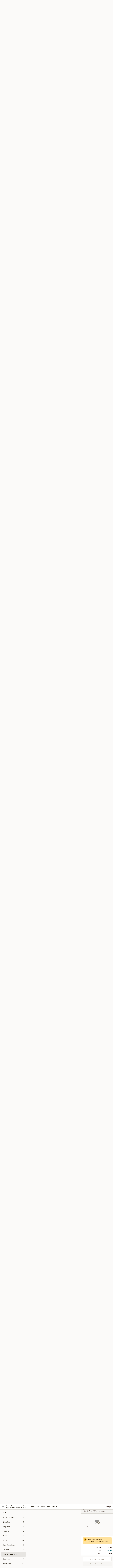

--- FILE ---
content_type: text/html; charset=UTF-8
request_url: https://www.chinawokmadison-tn.com/order/main-menu/special-diet-dishes
body_size: 36596
content:
<!DOCTYPE html>

<html class="no-js css-scroll" lang="en">
	<head>
		<meta charset="utf-8" />
		<meta http-equiv="X-UA-Compatible" content="IE=edge,chrome=1" />

				<title>China Wok - Madison, TN | Special Diet Dishes</title>
		<meta name="description" content="Order special diet dishes online from China Wok - Madison, TN for delivery and takeout. The best Chinese in Madison, TN. - w. White Rice" />		<meta name="keywords" content="china wok, china wok madison, china wok menu, madison chinese delivery, madison chinese food, madison chinese restaurants, chinese delivery, madison chinese takeout, best chinese food in madison, chinese food near me" />		<meta name="viewport" content="width=device-width, initial-scale=1.0">

		<meta property="og:type" content="website">
		<meta property="og:title" content="China Wok - Madison, TN | Special Diet Dishes">
		<meta property="og:description" content="Order special diet dishes online from China Wok - Madison, TN for delivery and takeout. The best Chinese in Madison, TN. - w. White Rice">

		<meta name="twitter:card" content="summary_large_image">
		<meta name="twitter:title" content="China Wok - Madison, TN | Special Diet Dishes">
		<meta name="twitter:description" content="Order special diet dishes online from China Wok - Madison, TN for delivery and takeout. The best Chinese in Madison, TN. - w. White Rice">
					<meta property="og:image" content="https://imagedelivery.net/9lr8zq_Jvl7h6OFWqEi9IA/ef9cc26a-8441-4e27-7f03-ebc8d4abfc00/public" />
			<meta name="twitter:image" content="https://imagedelivery.net/9lr8zq_Jvl7h6OFWqEi9IA/ef9cc26a-8441-4e27-7f03-ebc8d4abfc00/public" />
		
		<meta name="apple-mobile-web-app-status-bar-style" content="black">
		<meta name="mobile-web-app-capable" content="yes">
					<link rel="canonical" href="https://www.chinawokmadison-tn.com/order/main-menu/special-diet-dishes"/>
						<link rel="shortcut icon" href="https://imagedelivery.net/9lr8zq_Jvl7h6OFWqEi9IA/a1988b0b-5cb7-449d-2b14-340d6740b500/public" type="image/png" />
			
		<link type="text/css" rel="stylesheet" href="/min/g=css4.0&amp;1769107598" />
		<link rel="stylesheet" href="//ajax.googleapis.com/ajax/libs/jqueryui/1.10.1/themes/base/minified/jquery-ui.min.css" />
		<link href='//fonts.googleapis.com/css?family=Open+Sans:400italic,400,700' rel='stylesheet' type='text/css' />
		<script src="https://kit.fontawesome.com/a4edb6363d.js" crossorigin="anonymous"></script>

		<style>
								.home_hero, .menu_hero{ background-image: url(https://imagedelivery.net/9lr8zq_Jvl7h6OFWqEi9IA/0781518f-b9a3-4b8b-360b-78d2abd98000/public); }
					@media
					(-webkit-min-device-pixel-ratio: 1.25),
					(min-resolution: 120dpi){
						/* Retina header*/
						.home_hero, .menu_hero{ background-image: url(https://imagedelivery.net/9lr8zq_Jvl7h6OFWqEi9IA/e56c5501-27c9-4aae-84e7-90aa74b1b000/public); }
					}
															/*body{  } */

					
		</style>

		<style type="text/css">div.menuItem_954924, li.menuItem_954924, div.menuItem_954925, li.menuItem_954925, div.menuItem_954927, li.menuItem_954927, div.menuItem_954928, li.menuItem_954928, div.menuItem_954930, li.menuItem_954930, div.menuItem_954931, li.menuItem_954931, div.menuItem_954932, li.menuItem_954932, div.menuItem_954934, li.menuItem_954934, div.menuItem_954935, li.menuItem_954935, div.menuItem_954936, li.menuItem_954936, div.menuItem_954937, li.menuItem_954937, div.menuItem_954939, li.menuItem_954939, div.menuItem_954940, li.menuItem_954940, div.menuItem_954941, li.menuItem_954941, div.menuItem_954943, li.menuItem_954943, div.menuItem_954944, li.menuItem_954944, div.menuItem_954945, li.menuItem_954945, div.menuItem_954946, li.menuItem_954946, div.menuItem_954948, li.menuItem_954948, div.menuItem_954949, li.menuItem_954949, div.menuItem_954951, li.menuItem_954951, div.menuItem_954952, li.menuItem_954952, div.menuItem_954953, li.menuItem_954953, div.menuItem_954954, li.menuItem_954954, div.menuItem_954955, li.menuItem_954955, div.menuItem_954956, li.menuItem_954956, div.menuItem_954958, li.menuItem_954958, div.menuItem_954959, li.menuItem_954959, div.menuItem_954961, li.menuItem_954961, div.menuItem_954963, li.menuItem_954963, div.menuItem_954965, li.menuItem_954965, div.menuItem_954967, li.menuItem_954967, div.menuItem_954970, li.menuItem_954970, div.menuItem_954971, li.menuItem_954971, div.menuItem_954972, li.menuItem_954972, div.menuItem_954973, li.menuItem_954973 {display:none !important;}</style><script type="text/javascript">window.UNAVAILABLE_MENU_IDS = [954924,954925,954927,954928,954930,954931,954932,954934,954935,954936,954937,954939,954940,954941,954943,954944,954945,954946,954948,954949,954951,954952,954953,954954,954955,954956,954958,954959,954961,954963,954965,954967,954970,954971,954972,954973]</script>
		<script type="text/javascript">
			var UrlTag = "chinawokmadisontn";
			var template = 'defaultv4';
			var formname = 'ordering3';
			var menulink = 'https://www.chinawokmadison-tn.com/order/main-menu';
			var checkoutlink = 'https://www.chinawokmadison-tn.com/checkout';
		</script>
		<script>
			/* http://writing.colin-gourlay.com/safely-using-ready-before-including-jquery/ */
			(function(w,d,u){w.readyQ=[];w.bindReadyQ=[];function p(x,y){if(x=="ready"){w.bindReadyQ.push(y);}else{w.readyQ.push(x);}};var a={ready:p,bind:p};w.$=w.jQuery=function(f){if(f===d||f===u){return a}else{p(f)}}})(window,document)
		</script>

		<script type="application/ld+json">{
    "@context": "http://schema.org",
    "@type": "Menu",
    "url": "https://www.chinawokmadison-tn.com/order/main-menu",
    "mainEntityOfPage": "https://www.chinawokmadison-tn.com/order/main-menu",
    "inLanguage": "English",
    "name": "Main Menu",
    "hasMenuSection": [
        {
            "@type": "MenuSection",
            "url": "https://www.chinawokmadison-tn.com/order/main-menu/special-diet-dishes",
            "name": "Special Diet Dishes",
            "description": "w. White Rice",
            "hasMenuItem": [
                {
                    "@type": "MenuItem",
                    "name": "D1. Steamed Vegetable Delight",
                    "url": "https://www.chinawokmadison-tn.com/order/main-menu/special-diet-dishes/d1-steamed-vegetable-delight",
                    "offers": [
                        {
                            "@type": "Offer",
                            "price": "11.50",
                            "priceCurrency": "USD"
                        }
                    ]
                },
                {
                    "@type": "MenuItem",
                    "name": "D2. Steamed Chicken & Shrimp w. Mixed Veg.",
                    "url": "https://www.chinawokmadison-tn.com/order/main-menu/special-diet-dishes/d2-steamed-chicken-shrimp-mixed-veg",
                    "offers": [
                        {
                            "@type": "Offer",
                            "price": "13.26",
                            "priceCurrency": "USD"
                        }
                    ]
                },
                {
                    "@type": "MenuItem",
                    "name": "D3. Steamed Chicken w. Mixed Veg.",
                    "url": "https://www.chinawokmadison-tn.com/order/main-menu/special-diet-dishes/d3-steamed-chicken-w-mixed-veg",
                    "offers": [
                        {
                            "@type": "Offer",
                            "price": "13.26",
                            "priceCurrency": "USD"
                        }
                    ]
                },
                {
                    "@type": "MenuItem",
                    "name": "D4. Steamed Shrimp w. Mixed Veg.",
                    "url": "https://www.chinawokmadison-tn.com/order/main-menu/special-diet-dishes/d4-steamed-shrimp-w-mixed-vegetable",
                    "offers": [
                        {
                            "@type": "Offer",
                            "price": "13.26",
                            "priceCurrency": "USD"
                        }
                    ]
                },
                {
                    "@type": "MenuItem",
                    "name": "D5. Steamed Bean Curd w. Mixed Veg.",
                    "url": "https://www.chinawokmadison-tn.com/order/main-menu/special-diet-dishes/d5-steamed-bean-curd-w-mixed-veg",
                    "offers": [
                        {
                            "@type": "Offer",
                            "price": "12.05",
                            "priceCurrency": "USD"
                        }
                    ]
                }
            ]
        }
    ]
}</script>
<!-- Google Tag Manager -->
<script>
	window.dataLayer = window.dataLayer || [];
	let data = {
		account: 'chinawokmadisontn',
		context: 'direct',
		templateVersion: 4,
		rid: 66	}
		dataLayer.push(data);
	(function(w,d,s,l,i){w[l]=w[l]||[];w[l].push({'gtm.start':
		new Date().getTime(),event:'gtm.js'});var f=d.getElementsByTagName(s)[0],
		j=d.createElement(s),dl=l!='dataLayer'?'&l='+l:'';j.async=true;j.src=
		'https://www.googletagmanager.com/gtm.js?id='+i+dl;f.parentNode.insertBefore(j,f);
		})(window,document,'script','dataLayer','GTM-K9P93M');

	function gtag() { dataLayer.push(arguments); }
</script>

			<script async src="https://www.googletagmanager.com/gtag/js?id=G-G08YF0MKCY"></script>
	
	<script>
		
		gtag('js', new Date());

		
					gtag('config', "G-G08YF0MKCY");
			</script>

					<meta name="smartbanner:title" content="China Wok Madison Online Order">
					<meta name="smartbanner:author" content="Online Ordering">
					<meta name="smartbanner:price" content="FREE">
					<meta name="smartbanner:price-suffix-google" content=" ">
					<meta name="smartbanner:button" content="VIEW">
					<meta name="smartbanner:button-url-google" content="https://play.google.com/store/apps/details?id=com.chinesemenuonline.chinawokmadisontn">
					<meta name="smartbanner:enabled-platforms" content="android">
											<meta name="smartbanner:icon-google" content="https://ehc-west-0-bucket.s3.us-west-2.amazonaws.com/web/documents/chinawokmadisontn/">
							<link href="https://fonts.googleapis.com/css?family=Open+Sans:400,600,700|Nunito:400,700" rel="stylesheet" />
	</head>

	<body
		data-event-on:customer_registered="window.location.reload()"
		data-event-on:customer_logged_in="window.location.reload()"
		data-event-on:customer_logged_out="window.location.reload()"
	>
		<a class="skip-to-content-link" href="#main">Skip to content</a>
				<!-- Google Tag Manager (noscript) -->
		<noscript><iframe src="https://www.googletagmanager.com/ns.html?id=GTM-K9P93M" height="0" width="0" style="display:none;visibility:hidden"></iframe></noscript>
		<!-- End Google Tag Manager (noscript) -->
						<!-- wrapper starts -->
		<div class="wrapper">
			<div style="grid-area: header-announcements">
				<div id="upgradeBrowserBanner" class="alert alert-warning mb-0 rounded-0 py-4" style="display:none;">
	<div class="alert-icon"><i class="fas fa-warning" aria-hidden="true"></i></div>
	<div>
		<strong>We're sorry, but the Web browser you are using is not supported.</strong> <br/> Please upgrade your browser or try a different one to use this Website. Supported browsers include:<br/>
		<ul class="list-unstyled">
			<li class="mt-2"><a href="https://www.google.com/chrome" target="_blank" rel="noopener noreferrer" class="simple-link"><i class="fab fa-chrome"></i> Chrome</a></li>
			<li class="mt-2"><a href="https://www.mozilla.com/firefox/upgrade.html" target="_blank" rel="noopener noreferrer" class="simple-link"><i class="fab fa-firefox"></i> Firefox</a></li>
			<li class="mt-2"><a href="https://www.microsoft.com/en-us/windows/microsoft-edge" target="_blank" rel="noopener noreferrer" class="simple-link"><i class="fab fa-edge"></i> Edge</a></li>
			<li class="mt-2"><a href="http://www.apple.com/safari/" target="_blank" rel="noopener noreferrer" class="simple-link"><i class="fab fa-safari"></i> Safari</a></li>
		</ul>
	</div>
</div>
<script>
	var ua = navigator.userAgent;
	var match = ua.match(/Firefox\/([0-9]+)\./);
	var firefoxVersion = match ? parseInt(match[1]) : 1000;
	var match = ua.match(/Chrome\/([0-9]+)\./);
	var chromeVersion = match ? parseInt(match[1]) : 1000;
	var isIE = ua.indexOf('MSIE') > -1 || ua.indexOf('Trident') > -1;
	var upgradeBrowserBanner = document.getElementById('upgradeBrowserBanner');
	var isMatchesSupported = typeof(upgradeBrowserBanner.matches)!="undefined";
	var isEntriesSupported = typeof(Object.entries)!="undefined";
	//Safari version is verified with isEntriesSupported
	if (isIE || !isMatchesSupported || !isEntriesSupported || firefoxVersion <= 46 || chromeVersion <= 53) {
		upgradeBrowserBanner.style.display = 'flex';
	}
</script>				
				<!-- get closed sign if applicable. -->
				
				
							</div>

						<div class="headerAndWtype" style="grid-area: header">
				<!-- Header Starts -->
				<header class="header">
										<div class="d-flex flex-column align-items-start flex-md-row align-items-md-center">
												<div class="logo_name_alt flex-shrink-0 d-flex align-items-center align-self-stretch pe-6 pe-md-0">
							
	<button
		type="button"
		class="eds_button btn btn-outline eds_button--shape-default eds_menu_button"
		data-bs-toggle="offcanvas" data-bs-target="#side-menu" aria-controls="side-menu" aria-label="Main menu"	><span aria-hidden="true"></span> <span aria-hidden="true"></span> <span aria-hidden="true"></span></button>

	
							<div class="d-flex flex-column align-items-center mx-auto align-items-md-start mx-md-0">
								<a
									class="eds-display-text-title-xs text-truncate title-container"
									href="https://www.chinawokmadison-tn.com"
								>
									China Wok - Madison, TN								</a>

																	<span class="eds-copy-text-s-regular text-center text-md-start address-container" title="903 Gallatin Pike S Madison, TN 37115">
										903 Gallatin Pike S Madison, TN 37115									</span>
															</div>
						</div>

																			<div class="eds-display-text-title-s d-none d-md-block border-start mx-4" style="width: 0">&nbsp;</div>

							<div class="header_order_options d-flex align-items-center  w-100 p-2p5 p-md-0">
																<div class="what">
									<button
	type="button"
	class="border-0 bg-transparent text-start"
	data-bs-toggle="modal"
	data-bs-target="#modal-order-options"
	aria-expanded="false"
	style="min-height: 44px"
>
	<div class="d-flex align-items-baseline gap-2">
		<div class="otype-name-label eds-copy-text-l-bold text-truncate" style="flex: 1" data-order-type-label>
			Select Order Type		</div>

		<i class="fa fa-fw fa-caret-down"></i>
	</div>

	<div
		class="otype-picker-label otype-address-label eds-interface-text-m-regular text-truncate hidden"
	>
			</div>
</button>

<script>
	$(function() {
		var $autoCompleteInputs = $('[data-autocomplete-address]');
		if ($autoCompleteInputs && $autoCompleteInputs.length) {
			$autoCompleteInputs.each(function() {
				let $input = $(this);
				let $deliveryAddressContainer = $input.parents('.deliveryAddressContainer').first();
				$input.autocomplete({
					source   : addressAC,
					minLength: 3,
					delay    : 300,
					select   : function(event, ui) {
						$.getJSON('/' + UrlTag + '/?form=addresslookup', {
							id: ui.item.id,
						}, function(data) {
							let location = data
							if (location.address.street.endsWith('Trl')) {
								location.address.street = location.address.street.replace('Trl', 'Trail')
							}
							let autoCompleteSuccess = $input.data('autocomplete-success');
							if (autoCompleteSuccess) {
								let autoCompleteSuccessFunction = window[autoCompleteSuccess];
								if (typeof autoCompleteSuccessFunction == "function") {
									autoCompleteSuccessFunction(location);
								}
							}

							let address = location.address

							$('#add-address-city, [data-autocompleted-city]').val(address.city)
							$('#add-address-state, [data-autocompleted-state]').val(address.stateCode)
							$('#add-address-zip, [data-autocompleted-zip]').val(address.postalCode)
							$('#add-address-latitude, [data-autocompleted-latitude]').val(location.position.lat)
							$('#add-address-longitude, [data-autocompleted-longitude]').val(location.position.lng)
							let streetAddress = (address.houseNumber || '') + ' ' + (address.street || '');
							$('#street-address-1, [data-autocompleted-street-address]').val(streetAddress)
							validateAddress($deliveryAddressContainer);
						})
					},
				})
				$input.attr('autocomplete', 'street-address')
			});
		}

		// autocomplete using Address autocomplete
		// jquery autocomplete needs 2 fields: title and value
		// id holds the LocationId which can be used at a later stage to get the coordinate of the selected choice
		function addressAC(query, callback) {
			//we don't actually want to search until they've entered the street number and at least one character
			words = query.term.trim().split(' ')
			if (words.length < 2) {
				return false
			}

			$.getJSON('/' + UrlTag + '/?form=addresssuggest', { q: query.term }, function(data) {
				var addresses = data.items
				addresses = addresses.map(addr => {
					if ((addr.address.label || '').endsWith('Trl')) {
						addr.address.label = addr.address.label.replace('Trl', 'Trail')
					}
					let streetAddress = (addr.address.label || '')
					return {
						label: streetAddress,
						value: streetAddress,
						id   : addr.id,
					}
				})

				return callback(addresses)
			})
		}

				$('[data-address-from-current-loc]').on('click', function(e) {
			let $streetAddressContainer = $(this).parents('.street-address-container').first();
			let $deliveryAddressContainer = $(this).parents('.deliveryAddressContainer').first();
			e.preventDefault();
			if(navigator.geolocation) {
				navigator.geolocation.getCurrentPosition(position => {
					$.getJSON('/' + UrlTag + '/?form=addresssuggest', {
						at: position.coords.latitude + "," + position.coords.longitude
					}, function(data) {
						let location = data.items[0];
						let address = location.address
						$streetAddressContainer.find('.input-street-address').val((address.houseNumber ? address.houseNumber : '') + ' ' + (address.street ? address.street : ''));
						$('#add-address-city').val(address.city ? address.city : '');
						$('#add-address-state').val(address.state ? address.state : '');
						$('#add-address-zip').val(address.postalCode ? address.postalCode : '');
						$('#add-address-latitude').val(location.position.lat ? location.position.lat : '');
						$('#add-address-longitude').val(location.position.lng ? location.position.lng : '');
						validateAddress($deliveryAddressContainer, 0);
					});
				});
			} else {
				alert("Geolocation is not supported by this browser!");
			}
		});
	});

	function autoCompleteSuccess(location)
	{
		if (location && location.address) {
			let address = location.address

			let streetAddress = (address.houseNumber || '') + ' ' + (address.street || '');
			$.ajax({
				url: '/' + UrlTag + '/?form=saveformfields',
				data: {
					'param_full~address_s_n_255': streetAddress + ', ' + address.city + ', ' + address.state,
					'param_street~address_s_n_255': streetAddress,
					'param_city_s_n_90': address.city,
					'param_state_s_n_2': address.state,
					'param_zip~code_z_n_10': address.postalCode,
				}
			});
		}
	}
</script>
								</div>

																									<div class="when showcheck_parent">
																				<div class="ordertimetypes ">
	<button
		type="button"
		class="border-0 bg-transparent text-start loadable-content"
		data-bs-toggle="modal"
		data-bs-target="#modal-order-time"
		aria-expanded="false"
		style="min-height: 44px"
		data-change-label-to-later-date
	>
		<div class="d-flex align-items-baseline gap-2">
			<div class="eds-copy-text-l-bold text-truncate flex-fill" data-otype-time-day>
								Select Time			</div>

			<i class="fa fa-fw fa-caret-down"></i>
		</div>

		<div
			class="otype-picker-label otype-picker-time eds-interface-text-m-regular text-truncate hidden"
			data-otype-time
		>
			Later		</div>
	</button>
</div>
									</div>
															</div>
						
												<div class="position-absolute top-0 end-0 pe-2 py-2p5">
							
	<div id="login-status" >
					
	<button
		type="button"
		class="eds_button btn btn-outline eds_button--shape-default px-2 text-nowrap"
		aria-label="Log in" style="color: currentColor" data-bs-toggle="modal" data-bs-target="#login-modal"	><i
		class="eds_icon fa fa-lg fa-fw fa-user-circle d-block d-lg-none"
		style="font-family: &quot;Font Awesome 5 Pro&quot;; "	></i>

	 <div class="d-none d-lg-flex align-items-baseline gap-2">
	<i
		class="eds_icon fa fa-fw fa-user-circle"
		style="font-family: &quot;Font Awesome 5 Pro&quot;; "	></i>

	<div class="profile-container text-truncate">Log in</div></div></button>

				</div>

							</div>
					</div>

															
	<aside		data-eds-id="6975996d95e34"
		class="eds_side_menu offcanvas offcanvas-start text-dark "
		tabindex="-1"
				id="side-menu" data-event-on:menu_selected="this.dispatchEvent(new CustomEvent('eds.hide'))" data-event-on:category_selected="this.dispatchEvent(new CustomEvent('eds.hide'))"	>
		
		<div class="eds_side_menu-body offcanvas-body d-flex flex-column p-0 css-scroll">
										<div
					class="eds_side_menu-close position-absolute top-0 end-0 pt-3 pe-3 "
					style="z-index: 1"
				>
					
	<button
		type="button"
		class="eds_button btn btn-outline-secondary eds_button--shape-circle"
		data-bs-dismiss="offcanvas" data-bs-target="[data-eds-id=&quot;6975996d95e34&quot;]" aria-label="Close"	><i
		class="eds_icon fa fa-fw fa-close"
		style="font-family: &quot;Font Awesome 5 Pro&quot;; "	></i></button>

					</div>
			
			<div class="restaurant-info border-bottom border-light p-3">
							<p class="eds-display-text-title-xs mb-0 me-2 pe-4">China Wok - Madison, TN</p>

			<div class="eds-copy-text-s-regular me-2 pe-4">
			903 Gallatin Pike S Madison, TN 37115		</div>
						</div>

																	
	<div class="border-bottom border-light p-3">
		
		
			<details
				class="eds_list eds_list--border-none" open				data-menu-id="8710"
									data-event-on:document_ready="this.open = localStorage.getItem('menu-open-8710') !== 'false'"
										onclick="localStorage.setItem('menu-open-8710', !this.open)"
							>
									<summary class="eds-copy-text-l-regular list-unstyled rounded-3 mb-1 " tabindex="0">
						<h2 class="eds-display-text-title-m m-0 p-0">
															
	<i
		class="eds_icon fas fa-fw fa-chevron-right"
		style="font-family: &quot;Font Awesome 5 Pro&quot;; "	></i>

															Menu
						</h2>
					</summary>
										<div class="mb-3"></div>
				
																		
									<a
						class="eds_list-item eds-copy-text-l-regular list-unstyled rounded-3 mb-1 px-3 px-lg-4 py-2p5 d-flex "
						data-event-on:category_pinned="(category) => $(this).toggleClass('active', category.id === '104516')"
						href="https://www.chinawokmadison-tn.com/order/main-menu/appetizers"
						aria-current="page"
						onclick="if (!event.ctrlKey) {
							const currentMenuIsActive = true || $(this).closest('details').find('summary').hasClass('active');
							if (currentMenuIsActive) {
								app.event.emit('category_selected', { id: '104516' });
							} else {
								app.event.emit('menu_selected', { menu_id: '8710', menu_description: &quot;&quot;, category_id: '104516' });
							}
															return false;
													}"
					>
						Appetizers													<span class="ms-auto">16</span>
											</a>
									<a
						class="eds_list-item eds-copy-text-l-regular list-unstyled rounded-3 mb-1 px-3 px-lg-4 py-2p5 d-flex "
						data-event-on:category_pinned="(category) => $(this).toggleClass('active', category.id === '104517')"
						href="https://www.chinawokmadison-tn.com/order/main-menu/soup"
						aria-current="page"
						onclick="if (!event.ctrlKey) {
							const currentMenuIsActive = true || $(this).closest('details').find('summary').hasClass('active');
							if (currentMenuIsActive) {
								app.event.emit('category_selected', { id: '104517' });
							} else {
								app.event.emit('menu_selected', { menu_id: '8710', menu_description: &quot;&quot;, category_id: '104517' });
							}
															return false;
													}"
					>
						Soup													<span class="ms-auto">8</span>
											</a>
									<a
						class="eds_list-item eds-copy-text-l-regular list-unstyled rounded-3 mb-1 px-3 px-lg-4 py-2p5 d-flex "
						data-event-on:category_pinned="(category) => $(this).toggleClass('active', category.id === '104532')"
						href="https://www.chinawokmadison-tn.com/order/main-menu/special-combination-plates"
						aria-current="page"
						onclick="if (!event.ctrlKey) {
							const currentMenuIsActive = true || $(this).closest('details').find('summary').hasClass('active');
							if (currentMenuIsActive) {
								app.event.emit('category_selected', { id: '104532' });
							} else {
								app.event.emit('menu_selected', { menu_id: '8710', menu_description: &quot;&quot;, category_id: '104532' });
							}
															return false;
													}"
					>
						Special Combination Plates													<span class="ms-auto">25</span>
											</a>
									<a
						class="eds_list-item eds-copy-text-l-regular list-unstyled rounded-3 mb-1 px-3 px-lg-4 py-2p5 d-flex "
						data-event-on:category_pinned="(category) => $(this).toggleClass('active', category.id === '104530')"
						href="https://www.chinawokmadison-tn.com/order/main-menu/house-specialty"
						aria-current="page"
						onclick="if (!event.ctrlKey) {
							const currentMenuIsActive = true || $(this).closest('details').find('summary').hasClass('active');
							if (currentMenuIsActive) {
								app.event.emit('category_selected', { id: '104530' });
							} else {
								app.event.emit('menu_selected', { menu_id: '8710', menu_description: &quot;&quot;, category_id: '104530' });
							}
															return false;
													}"
					>
						House Specialty													<span class="ms-auto">13</span>
											</a>
									<a
						class="eds_list-item eds-copy-text-l-regular list-unstyled rounded-3 mb-1 px-3 px-lg-4 py-2p5 d-flex "
						data-event-on:category_pinned="(category) => $(this).toggleClass('active', category.id === '104518')"
						href="https://www.chinawokmadison-tn.com/order/main-menu/fried-rice"
						aria-current="page"
						onclick="if (!event.ctrlKey) {
							const currentMenuIsActive = true || $(this).closest('details').find('summary').hasClass('active');
							if (currentMenuIsActive) {
								app.event.emit('category_selected', { id: '104518' });
							} else {
								app.event.emit('menu_selected', { menu_id: '8710', menu_description: &quot;&quot;, category_id: '104518' });
							}
															return false;
													}"
					>
						Fried Rice													<span class="ms-auto">8</span>
											</a>
									<a
						class="eds_list-item eds-copy-text-l-regular list-unstyled rounded-3 mb-1 px-3 px-lg-4 py-2p5 d-flex "
						data-event-on:category_pinned="(category) => $(this).toggleClass('active', category.id === '104519')"
						href="https://www.chinawokmadison-tn.com/order/main-menu/lo-mein"
						aria-current="page"
						onclick="if (!event.ctrlKey) {
							const currentMenuIsActive = true || $(this).closest('details').find('summary').hasClass('active');
							if (currentMenuIsActive) {
								app.event.emit('category_selected', { id: '104519' });
							} else {
								app.event.emit('menu_selected', { menu_id: '8710', menu_description: &quot;&quot;, category_id: '104519' });
							}
															return false;
													}"
					>
						Lo Mein													<span class="ms-auto">7</span>
											</a>
									<a
						class="eds_list-item eds-copy-text-l-regular list-unstyled rounded-3 mb-1 px-3 px-lg-4 py-2p5 d-flex "
						data-event-on:category_pinned="(category) => $(this).toggleClass('active', category.id === '104520')"
						href="https://www.chinawokmadison-tn.com/order/main-menu/egg-foo-young"
						aria-current="page"
						onclick="if (!event.ctrlKey) {
							const currentMenuIsActive = true || $(this).closest('details').find('summary').hasClass('active');
							if (currentMenuIsActive) {
								app.event.emit('category_selected', { id: '104520' });
							} else {
								app.event.emit('menu_selected', { menu_id: '8710', menu_description: &quot;&quot;, category_id: '104520' });
							}
															return false;
													}"
					>
						Egg Foo Young													<span class="ms-auto">6</span>
											</a>
									<a
						class="eds_list-item eds-copy-text-l-regular list-unstyled rounded-3 mb-1 px-3 px-lg-4 py-2p5 d-flex "
						data-event-on:category_pinned="(category) => $(this).toggleClass('active', category.id === '104521')"
						href="https://www.chinawokmadison-tn.com/order/main-menu/chop-suey"
						aria-current="page"
						onclick="if (!event.ctrlKey) {
							const currentMenuIsActive = true || $(this).closest('details').find('summary').hasClass('active');
							if (currentMenuIsActive) {
								app.event.emit('category_selected', { id: '104521' });
							} else {
								app.event.emit('menu_selected', { menu_id: '8710', menu_description: &quot;&quot;, category_id: '104521' });
							}
															return false;
													}"
					>
						Chop Suey													<span class="ms-auto">6</span>
											</a>
									<a
						class="eds_list-item eds-copy-text-l-regular list-unstyled rounded-3 mb-1 px-3 px-lg-4 py-2p5 d-flex "
						data-event-on:category_pinned="(category) => $(this).toggleClass('active', category.id === '104522')"
						href="https://www.chinawokmadison-tn.com/order/main-menu/vegetable"
						aria-current="page"
						onclick="if (!event.ctrlKey) {
							const currentMenuIsActive = true || $(this).closest('details').find('summary').hasClass('active');
							if (currentMenuIsActive) {
								app.event.emit('category_selected', { id: '104522' });
							} else {
								app.event.emit('menu_selected', { menu_id: '8710', menu_description: &quot;&quot;, category_id: '104522' });
							}
															return false;
													}"
					>
						Vegetable													<span class="ms-auto">7</span>
											</a>
									<a
						class="eds_list-item eds-copy-text-l-regular list-unstyled rounded-3 mb-1 px-3 px-lg-4 py-2p5 d-flex "
						data-event-on:category_pinned="(category) => $(this).toggleClass('active', category.id === '104523')"
						href="https://www.chinawokmadison-tn.com/order/main-menu/sweet-sour"
						aria-current="page"
						onclick="if (!event.ctrlKey) {
							const currentMenuIsActive = true || $(this).closest('details').find('summary').hasClass('active');
							if (currentMenuIsActive) {
								app.event.emit('category_selected', { id: '104523' });
							} else {
								app.event.emit('menu_selected', { menu_id: '8710', menu_description: &quot;&quot;, category_id: '104523' });
							}
															return false;
													}"
					>
						Sweet & Sour													<span class="ms-auto">1</span>
											</a>
									<a
						class="eds_list-item eds-copy-text-l-regular list-unstyled rounded-3 mb-1 px-3 px-lg-4 py-2p5 d-flex "
						data-event-on:category_pinned="(category) => $(this).toggleClass('active', category.id === '104524')"
						href="https://www.chinawokmadison-tn.com/order/main-menu/mei-fun"
						aria-current="page"
						onclick="if (!event.ctrlKey) {
							const currentMenuIsActive = true || $(this).closest('details').find('summary').hasClass('active');
							if (currentMenuIsActive) {
								app.event.emit('category_selected', { id: '104524' });
							} else {
								app.event.emit('menu_selected', { menu_id: '8710', menu_description: &quot;&quot;, category_id: '104524' });
							}
															return false;
													}"
					>
						Mei Fun													<span class="ms-auto">7</span>
											</a>
									<a
						class="eds_list-item eds-copy-text-l-regular list-unstyled rounded-3 mb-1 px-3 px-lg-4 py-2p5 d-flex "
						data-event-on:category_pinned="(category) => $(this).toggleClass('active', category.id === '104525')"
						href="https://www.chinawokmadison-tn.com/order/main-menu/poultry"
						aria-current="page"
						onclick="if (!event.ctrlKey) {
							const currentMenuIsActive = true || $(this).closest('details').find('summary').hasClass('active');
							if (currentMenuIsActive) {
								app.event.emit('category_selected', { id: '104525' });
							} else {
								app.event.emit('menu_selected', { menu_id: '8710', menu_description: &quot;&quot;, category_id: '104525' });
							}
															return false;
													}"
					>
						Poultry													<span class="ms-auto">11</span>
											</a>
									<a
						class="eds_list-item eds-copy-text-l-regular list-unstyled rounded-3 mb-1 px-3 px-lg-4 py-2p5 d-flex "
						data-event-on:category_pinned="(category) => $(this).toggleClass('active', category.id === '104527')"
						href="https://www.chinawokmadison-tn.com/order/main-menu/beef-flank-steak"
						aria-current="page"
						onclick="if (!event.ctrlKey) {
							const currentMenuIsActive = true || $(this).closest('details').find('summary').hasClass('active');
							if (currentMenuIsActive) {
								app.event.emit('category_selected', { id: '104527' });
							} else {
								app.event.emit('menu_selected', { menu_id: '8710', menu_description: &quot;&quot;, category_id: '104527' });
							}
															return false;
													}"
					>
						Beef (Flank Steak)													<span class="ms-auto">9</span>
											</a>
									<a
						class="eds_list-item eds-copy-text-l-regular list-unstyled rounded-3 mb-1 px-3 px-lg-4 py-2p5 d-flex "
						data-event-on:category_pinned="(category) => $(this).toggleClass('active', category.id === '104528')"
						href="https://www.chinawokmadison-tn.com/order/main-menu/seafood"
						aria-current="page"
						onclick="if (!event.ctrlKey) {
							const currentMenuIsActive = true || $(this).closest('details').find('summary').hasClass('active');
							if (currentMenuIsActive) {
								app.event.emit('category_selected', { id: '104528' });
							} else {
								app.event.emit('menu_selected', { menu_id: '8710', menu_description: &quot;&quot;, category_id: '104528' });
							}
															return false;
													}"
					>
						Seafood													<span class="ms-auto">7</span>
											</a>
									<a
						class="eds_list-item eds-copy-text-l-regular list-unstyled rounded-3 mb-1 px-3 px-lg-4 py-2p5 d-flex active"
						data-event-on:category_pinned="(category) => $(this).toggleClass('active', category.id === '104529')"
						href="https://www.chinawokmadison-tn.com/order/main-menu/special-diet-dishes"
						aria-current="page"
						onclick="if (!event.ctrlKey) {
							const currentMenuIsActive = true || $(this).closest('details').find('summary').hasClass('active');
							if (currentMenuIsActive) {
								app.event.emit('category_selected', { id: '104529' });
							} else {
								app.event.emit('menu_selected', { menu_id: '8710', menu_description: &quot;&quot;, category_id: '104529' });
							}
															return false;
													}"
					>
						Special Diet Dishes													<span class="ms-auto">5</span>
											</a>
									<a
						class="eds_list-item eds-copy-text-l-regular list-unstyled rounded-3 mb-1 px-3 px-lg-4 py-2p5 d-flex "
						data-event-on:category_pinned="(category) => $(this).toggleClass('active', category.id === '104531')"
						href="https://www.chinawokmadison-tn.com/order/main-menu/specialties"
						aria-current="page"
						onclick="if (!event.ctrlKey) {
							const currentMenuIsActive = true || $(this).closest('details').find('summary').hasClass('active');
							if (currentMenuIsActive) {
								app.event.emit('category_selected', { id: '104531' });
							} else {
								app.event.emit('menu_selected', { menu_id: '8710', menu_description: &quot;&quot;, category_id: '104531' });
							}
															return false;
													}"
					>
						Specialties													<span class="ms-auto">4</span>
											</a>
									<a
						class="eds_list-item eds-copy-text-l-regular list-unstyled rounded-3 mb-1 px-3 px-lg-4 py-2p5 d-flex "
						data-event-on:category_pinned="(category) => $(this).toggleClass('active', category.id === '104534')"
						href="https://www.chinawokmadison-tn.com/order/main-menu/side-orders"
						aria-current="page"
						onclick="if (!event.ctrlKey) {
							const currentMenuIsActive = true || $(this).closest('details').find('summary').hasClass('active');
							if (currentMenuIsActive) {
								app.event.emit('category_selected', { id: '104534' });
							} else {
								app.event.emit('menu_selected', { menu_id: '8710', menu_description: &quot;&quot;, category_id: '104534' });
							}
															return false;
													}"
					>
						Side Orders													<span class="ms-auto">12</span>
											</a>
							</details>
		
			</div>

						
																	<nav>
							<ul class="eds_list eds_list--border-none border-bottom">
	<li class="eds_list-item">
		<a class="d-block p-3 " href="https://www.chinawokmadison-tn.com">
			Home		</a>
	</li>

		
					<li class="eds_list-item">
					<a class="d-block p-3 " href="https://www.chinawokmadison-tn.com/page/delivery-info" >
						Delivery Info					</a>
				</li>
			
			<li class="eds_list-item">
			<a class="d-block p-3 " href="https://www.chinawokmadison-tn.com/locationinfo">
				Location &amp; Hours			</a>
		</li>
	
	<li class="eds_list-item">
		<a class="d-block p-3 " href="https://www.chinawokmadison-tn.com/contact">
			Contact
		</a>
	</li>
</ul>
						</nav>

												<div class="eds-copy-text-s-regular p-3 d-lg-none">
								<ul class="list-unstyled">
							<li><a href="https://play.google.com/store/apps/details?id=com.chinesemenuonline.chinawokmadisontn"><img src="/web/default4.0/images/google-play-badge.svg" alt="Google Play App Store"></a></li>
			</ul>

	<ul class="list-unstyled d-flex gap-2">
						<li><a href="https://www.yelp.com/biz/china-wok-madison-2" target="new"  title="Opens in new tab" class="icon" title="Yelp"><i class="fab fa-yelp"></i><span class="sr-only">Yelp</span></a></li>
							<li><a href="https://www.tripadvisor.com/Restaurant_Review-g55229-d4247105-Reviews-China_Wok-Nashville_Davidson_County_Tennessee.html" target="new"  title="Opens in new tab" class="icon" title="TripAdvisor"><i class="fak fa-tripadvisor"></i><span class="sr-only">TripAdvisor</span></a></li>
				</ul>
	
<div><a href="http://chinesemenuonline.com">&copy; 2026 Online Ordering by Chinese Menu Online</a></div>
	<div>Discover more dining options at <a href="https://www.springroll.com" target="_blank" title="Opens in new tab" >Springroll</a></div>

<ul class="list-unstyled mb-0 pt-3">
	<li><a href="https://www.chinawokmadison-tn.com/reportbug">Technical Support</a></li>
	<li><a href="https://www.chinawokmadison-tn.com/privacy">Privacy Policy</a></li>
	<li><a href="https://www.chinawokmadison-tn.com/tos">Terms of Service</a></li>
	<li><a href="https://www.chinawokmadison-tn.com/accessibility">Accessibility</a></li>
</ul>

This site is protected by reCAPTCHA and the Google <a href="https://policies.google.com/privacy">Privacy Policy</a> and <a href="https://policies.google.com/terms">Terms of Service</a> apply.
						</div>		</div>

		<script>
		{
			const container = document.querySelector('[data-eds-id="6975996d95e34"]');

						['show', 'hide', 'toggle', 'dispose'].forEach((eventName) => {
				container.addEventListener(`eds.${eventName}`, (e) => {
					bootstrap.Offcanvas.getOrCreateInstance(container)[eventName](
						...(Array.isArray(e.detail) ? e.detail : [e.detail])
					);
				});
			});
		}
		</script>
	</aside>

					</header>
			</div>

										<div class="container p-0" style="grid-area: hero">
					<section class="hero">
												<div class="menu_hero backbgbox position-relative" role="img" aria-label="Image of food offered at the restaurant">
									<div class="logo">
		<a class="logo-image" href="https://www.chinawokmadison-tn.com">
			<img
				src="https://imagedelivery.net/9lr8zq_Jvl7h6OFWqEi9IA/ef9cc26a-8441-4e27-7f03-ebc8d4abfc00/public"
				srcset="https://imagedelivery.net/9lr8zq_Jvl7h6OFWqEi9IA/ef9cc26a-8441-4e27-7f03-ebc8d4abfc00/public 1x, https://imagedelivery.net/9lr8zq_Jvl7h6OFWqEi9IA/ef9cc26a-8441-4e27-7f03-ebc8d4abfc00/public 2x"				alt="Home"
			/>
		</a>
	</div>
						</div>

													<div class="p-3">
								<div class="pb-1">
									<h1 role="heading" aria-level="2" class="eds-display-text-title-s m-0 p-0">China Wok - Madison, TN</h1>
																	</div>

								<div class="d-sm-flex align-items-baseline">
																			<div class="mt-2">
											
	<span
		class="eds_label eds_label--variant-error eds-interface-text-m-bold me-1 text-nowrap"
			>
		Closed	</span>

	Opens Sunday at 12:00PM										</div>
									
									<div class="d-flex gap-2 ms-sm-auto mt-2">
																					
					<a
				class="eds_button btn btn-outline-secondary btn-sm col text-nowrap"
				href="https://www.chinawokmadison-tn.com/locationinfo?lid=6769"
							>
				
	<i
		class="eds_icon fa fa-fw fa-info-circle"
		style="font-family: &quot;Font Awesome 5 Pro&quot;; "	></i>

	 Store info			</a>
		
												
																					
		<a
			class="eds_button btn btn-outline-secondary btn-sm col d-lg-none text-nowrap"
			href="tel:(615) 868-0367 "
					>
			
	<i
		class="eds_icon fa fa-fw fa-phone"
		style="font-family: &quot;Font Awesome 5 Pro&quot;; transform: scale(-1, 1); "	></i>

	 Call us		</a>

												
																			</div>
								</div>
							</div>
											</section>
				</div>
			
						
										<div
					class="fixed_submit d-lg-none hidden pwa-pb-md-down"
					data-event-on:cart_updated="({ items }) => $(this).toggleClass('hidden', !items)"
				>
					<div
						data-async-on-event="order_type_updated, cart_updated"
						data-async-action="https://www.chinawokmadison-tn.com//ajax/?form=minimum_order_value_warning&component=add_more"
						data-async-method="get"
					>
						
	<div
		class="eds_alert eds_alert--variant-warning eds_alert--size-sm eds_alert--width-full mb-0"
		role="alert"
		hidden	>
		
		
		<div class="flex-fill d-flex flex-column gap-1">
			
							<div class="eds-copy-text-m-regular">
					<div class="d-flex align-items-baseline gap-1"><i
		class="eds_icon fa fa-fw fa-info-circle"
		style="font-family: &quot;Font Awesome 5 Pro&quot;; "	></i>

	 <div >Add $15.00 or more to checkout.</div></div>				</div>
					</div>

			</div>

						</div>

					<div class="p-3">
						<button class="btn btn-primary btn-lg w-100" onclick="app.event.emit('show_cart')">
							View cart							<span
								class="eds-interface-text-m-regular"
								data-event-on:cart_updated="({ items, subtotal }) => {
									$(this).text(`(${items} ${items === 1 ? 'item' : 'items'}, ${subtotal})`);
								}"
							>
								(0 items, $0.00)
							</span>
						</button>
					</div>
				</div>
			
									<!-- Header ends -->
<main class="main_content menucategory_page pb-5" id="main">
	<div class="container">
					<section class="mb-3 pb-lg-3 mt-1 pt-3">
						

	<div
		class="eds_collection "
		style="margin: 0 -0.75rem; "
			>
		<div class="d-flex align-items-start gap-2  eds-display-text-title-m" style="padding: 0 0.75rem">
			<div class="flex-fill"><h3 class="eds-display-text-title-m mb-0">Coupons</h3></div>
					</div>

		<div class="position-relative">
			<div
				class="css-scroll-hidden overflow-auto d-flex gap-3 py-2 "
				style="max-width: 100vw; padding: 0 0.75rem; scroll-behavior: smooth"
				data-event-on:scroll_to_previous_6975996d96d18="this.scrollLeft = (Math.ceil(this.scrollLeft / ($(this).width() - $(this).width() % ($(this).find('.coupon-item').width() + 12))) - 1) * ($(this).width() - $(this).width() % ($(this).find('.coupon-item').width() + 12))"
				data-event-on:scroll_to_next_6975996d96d18="this.scrollLeft = (Math.floor(this.scrollLeft / ($(this).width() - $(this).width() % ($(this).find('.coupon-item').width() + 12))) + 1) * ($(this).width() - $(this).width() % ($(this).find('.coupon-item').width() + 12))"
				data-event-on:document_ready="app.event.emit('scroll_6975996d96d18', this.scrollLeft / (this.scrollWidth - this.clientWidth))"
				onscroll="app.event.emit('scroll_6975996d96d18', this.scrollLeft / (this.scrollWidth - this.clientWidth))"
			>
				<div class="d-flex gap-2p5">
							<div class="coupon-item" style="width: 80vw; max-width: 20rem">
					
	<div
		class="eds_coupon h-100"
		id="coupon-110069"	>
		<div class="p-2p5">
			<div class="eds_coupon-header eds-display-text-title-xs">
				15% OFF 
	<button
		type="button"
		class="eds_button btn btn-outline-secondary eds_button--shape-default float-end"
		data-async-on-click data-async-before="$('[data-custom-popover]').popover('hide')" data-async-method="post" data-async-action="/chinawokmadisontn/account-settings/coupons/110069/apply" data-async-target="#coupons" data-async-then="reloadCart({ data: { coupons: true } })" data-async-swap="none" data-async-recaptcha	>Apply</button>			</div>

			<div>
				<a
			class="float-end ms-2"
			href="javascript:void(0)"
			role="button"
			variant="outline"
			data-bs-toggle="popover"
			data-bs-placement="bottom"
			data-custom-popover=".coupon-details-110069"
			data-custom-template=".coupon-popover-template"
			data-bs-popper-config='{"modifiers":[{"name":"flip","enabled":false}]}'
			onclick="$('[data-custom-popover]').popover('hide')"
			aria-label="More info about coupon: 15% OFF on First Order"		>More info</a>

					<div class="eds-copy-text-s-regular lh-sm">15% OFF Everything Online (New Customers Only)</div>
		
		<template class="coupon-details-110069">
			<div class="d-flex flex-column gap-2 eds-copy-text-m-regular" style="width: 20rem; max-width: calc(100vw - 2rem)">
				<div>
					<div
						class="float-end mw-100 ms-2 px-2 py-3 fw-bold"
						style="
							margin-top: -1rem;
							background: linear-gradient(45deg,  transparent 33.333%, #F7B92E 33.333%, #F7B92E 66.667%, transparent 66.667%),
													linear-gradient(-45deg, transparent 33.333%, #F7B92E 33.333%, #F7B92E 66.667%, transparent 66.667%);
							background-size: 10px 120px;
							background-position: 0 -40px;
						"
					>15OFF</div>
					<h3 class="mb-0 eds-display-text-title-s">15% OFF</h3>
				</div>

																  <div>15% OFF Everything Online (New Customers Only)</div>
				
				<div>15% off<br/></div><div class="restrictionCell"></div>
				
									<div class="d-flex flex-wrap align-items-baseline gap-1">
						<b class="me-1">Valid for:</b>

						<div class="d-flex flex-wrap gap-1 text-nowrap">
															
	<span
		class="eds_label eds_label--variant-default eds-interface-text-m-bold"
			>
		Delivery, Pick up	</span>

														</div>
					</div>
				
				<div class="eds-copy-text-s-regular">Cannot be combined with any other offers.</div>
			</div>
		</template>			</div>
		</div>

			</div>

					</div>
					</div>			</div>

			<div
				class="eds_collection-fade position-absolute top-0 bottom-0 start-0 "
				style="background: linear-gradient(to right, var(--bs-light), transparent);"
				data-event-on:scroll_6975996d96d18="(scrollRatio) => this.style.opacity = 10 * scrollRatio"
			></div>

			<div
				class="eds_collection-fade position-absolute top-0 bottom-0 end-0"
				style="background: linear-gradient(to left, var(--bs-light), transparent);"
				data-event-on:scroll_6975996d96d18="(scrollRatio) => this.style.opacity = 10 * (1 - scrollRatio)"
			></div>
		</div>
	</div>

	

		<template class="coupon-popover-template" data-event-on:cart_updated="initPopovers()">
						<div class="popover" role="tooltip">
				<div class="popover-body"></div>
				<div class="popover-footer d-flex rounded-bottom-3 border-top border-light bg-light p-2">
					
	<button
		type="button"
		class="eds_button btn btn-light eds_button--shape-default ms-auto"
		onclick="$('[data-custom-popover]').popover('hide')"	>Close</button>

					</div>
			</div>
		</template>

						</section>
		
		<div class="row menu_wrapper menu_category_wrapper menu_wrapper--no-menu-tabs">
			<section class="col-xl-4 d-none d-xl-block">
				
				<div id="location-menu" data-event-on:menu_items_loaded="$(this).stickySidebar('updateSticky')">
					
		<form
			method="GET"
			role="search"
			action="https://www.chinawokmadison-tn.com/search"
			class="d-none d-xl-block mb-4"			novalidate
			onsubmit="if (!this.checkValidity()) event.preventDefault()"
		>
			<div class="position-relative">
				
	<label
		data-eds-id="6975996d97169"
		class="eds_formfield eds_formfield--size-large eds_formfield--variant-primary eds-copy-text-m-regular w-100"
		class="w-100"	>
		
		<div class="position-relative d-flex flex-column">
							<div class="eds_formfield-error eds-interface-text-m-bold" style="order: 1000"></div>
			
							<div class="eds_formfield-icon">
					<i
		class="eds_icon fa fa-fw fa-search"
		style="font-family: &quot;Font Awesome 5 Pro&quot;; "	></i>				</div>
										<input
					type="search"
					class="eds-copy-text-l-regular  "
										placeholder="Search our menu" name="search" autocomplete="off" spellcheck="false" value="" required aria-label="Search our menu" style="padding-right: 4.5rem; padding-left: 2.5rem;"				/>

				
							
			
	<i
		class="eds_icon fa fa-fw eds_formfield-validation"
		style="font-family: &quot;Font Awesome 5 Pro&quot;; "	></i>

	
					</div>

		
		<script>
		{
			const container = document.querySelector('[data-eds-id="6975996d97169"]');
			const input = container.querySelector('input, textarea, select');
			const error = container.querySelector('.eds_formfield-error');

			
						input.addEventListener('eds.validation.reset', () => {
				input.removeAttribute('data-validation');
				input.setCustomValidity('');
				error.innerHTML = '';
			});

						input.addEventListener('eds.validation.hide', () => {
				input.removeAttribute('data-validation');
			});

						input.addEventListener('eds.validation.success', (e) => {
				input.setCustomValidity('');
				input.setAttribute('data-validation', '');
				error.innerHTML = '';
			});

						input.addEventListener('eds.validation.warning', (e) => {
				input.setCustomValidity('');
				input.setAttribute('data-validation', '');
				error.innerHTML = e.detail;
			});

						input.addEventListener('eds.validation.error', (e) => {
				input.setCustomValidity(e.detail);
				input.checkValidity(); 				input.setAttribute('data-validation', '');
			});

			input.addEventListener('invalid', (e) => {
				error.innerHTML = input.validationMessage;
			});

								}
		</script>
	</label>

	
				<div class="position-absolute top-0 end-0">
					
	<button
		type="submit"
		class="eds_button btn btn-outline-secondary btn-sm eds_button--shape-default align-self-baseline rounded-0 rounded-end px-2"
		style="height: 50px; --bs-border-radius: 6px"	>Search</button>

					</div>
			</div>
		</form>

												
	<div >
		
		
			<details
				class="eds_list eds_list--border-none" open				data-menu-id="8710"
							>
									<summary class="eds-copy-text-l-regular list-unstyled rounded-3 mb-1 pe-none" tabindex="0">
						<h2 class="eds-display-text-title-m m-0 p-0">
														Menu
						</h2>
					</summary>
										<div class="mb-3"></div>
				
																		
									<a
						class="eds_list-item eds-copy-text-l-regular list-unstyled rounded-3 mb-1 px-3 px-lg-4 py-2p5 d-flex "
						data-event-on:category_pinned="(category) => $(this).toggleClass('active', category.id === '104516')"
						href="https://www.chinawokmadison-tn.com/order/main-menu/appetizers"
						aria-current="page"
						onclick="if (!event.ctrlKey) {
							const currentMenuIsActive = true || $(this).closest('details').find('summary').hasClass('active');
							if (currentMenuIsActive) {
								app.event.emit('category_selected', { id: '104516' });
							} else {
								app.event.emit('menu_selected', { menu_id: '8710', menu_description: &quot;&quot;, category_id: '104516' });
							}
															return false;
													}"
					>
						Appetizers													<span class="ms-auto">16</span>
											</a>
									<a
						class="eds_list-item eds-copy-text-l-regular list-unstyled rounded-3 mb-1 px-3 px-lg-4 py-2p5 d-flex "
						data-event-on:category_pinned="(category) => $(this).toggleClass('active', category.id === '104517')"
						href="https://www.chinawokmadison-tn.com/order/main-menu/soup"
						aria-current="page"
						onclick="if (!event.ctrlKey) {
							const currentMenuIsActive = true || $(this).closest('details').find('summary').hasClass('active');
							if (currentMenuIsActive) {
								app.event.emit('category_selected', { id: '104517' });
							} else {
								app.event.emit('menu_selected', { menu_id: '8710', menu_description: &quot;&quot;, category_id: '104517' });
							}
															return false;
													}"
					>
						Soup													<span class="ms-auto">8</span>
											</a>
									<a
						class="eds_list-item eds-copy-text-l-regular list-unstyled rounded-3 mb-1 px-3 px-lg-4 py-2p5 d-flex "
						data-event-on:category_pinned="(category) => $(this).toggleClass('active', category.id === '104532')"
						href="https://www.chinawokmadison-tn.com/order/main-menu/special-combination-plates"
						aria-current="page"
						onclick="if (!event.ctrlKey) {
							const currentMenuIsActive = true || $(this).closest('details').find('summary').hasClass('active');
							if (currentMenuIsActive) {
								app.event.emit('category_selected', { id: '104532' });
							} else {
								app.event.emit('menu_selected', { menu_id: '8710', menu_description: &quot;&quot;, category_id: '104532' });
							}
															return false;
													}"
					>
						Special Combination Plates													<span class="ms-auto">25</span>
											</a>
									<a
						class="eds_list-item eds-copy-text-l-regular list-unstyled rounded-3 mb-1 px-3 px-lg-4 py-2p5 d-flex "
						data-event-on:category_pinned="(category) => $(this).toggleClass('active', category.id === '104530')"
						href="https://www.chinawokmadison-tn.com/order/main-menu/house-specialty"
						aria-current="page"
						onclick="if (!event.ctrlKey) {
							const currentMenuIsActive = true || $(this).closest('details').find('summary').hasClass('active');
							if (currentMenuIsActive) {
								app.event.emit('category_selected', { id: '104530' });
							} else {
								app.event.emit('menu_selected', { menu_id: '8710', menu_description: &quot;&quot;, category_id: '104530' });
							}
															return false;
													}"
					>
						House Specialty													<span class="ms-auto">13</span>
											</a>
									<a
						class="eds_list-item eds-copy-text-l-regular list-unstyled rounded-3 mb-1 px-3 px-lg-4 py-2p5 d-flex "
						data-event-on:category_pinned="(category) => $(this).toggleClass('active', category.id === '104518')"
						href="https://www.chinawokmadison-tn.com/order/main-menu/fried-rice"
						aria-current="page"
						onclick="if (!event.ctrlKey) {
							const currentMenuIsActive = true || $(this).closest('details').find('summary').hasClass('active');
							if (currentMenuIsActive) {
								app.event.emit('category_selected', { id: '104518' });
							} else {
								app.event.emit('menu_selected', { menu_id: '8710', menu_description: &quot;&quot;, category_id: '104518' });
							}
															return false;
													}"
					>
						Fried Rice													<span class="ms-auto">8</span>
											</a>
									<a
						class="eds_list-item eds-copy-text-l-regular list-unstyled rounded-3 mb-1 px-3 px-lg-4 py-2p5 d-flex "
						data-event-on:category_pinned="(category) => $(this).toggleClass('active', category.id === '104519')"
						href="https://www.chinawokmadison-tn.com/order/main-menu/lo-mein"
						aria-current="page"
						onclick="if (!event.ctrlKey) {
							const currentMenuIsActive = true || $(this).closest('details').find('summary').hasClass('active');
							if (currentMenuIsActive) {
								app.event.emit('category_selected', { id: '104519' });
							} else {
								app.event.emit('menu_selected', { menu_id: '8710', menu_description: &quot;&quot;, category_id: '104519' });
							}
															return false;
													}"
					>
						Lo Mein													<span class="ms-auto">7</span>
											</a>
									<a
						class="eds_list-item eds-copy-text-l-regular list-unstyled rounded-3 mb-1 px-3 px-lg-4 py-2p5 d-flex "
						data-event-on:category_pinned="(category) => $(this).toggleClass('active', category.id === '104520')"
						href="https://www.chinawokmadison-tn.com/order/main-menu/egg-foo-young"
						aria-current="page"
						onclick="if (!event.ctrlKey) {
							const currentMenuIsActive = true || $(this).closest('details').find('summary').hasClass('active');
							if (currentMenuIsActive) {
								app.event.emit('category_selected', { id: '104520' });
							} else {
								app.event.emit('menu_selected', { menu_id: '8710', menu_description: &quot;&quot;, category_id: '104520' });
							}
															return false;
													}"
					>
						Egg Foo Young													<span class="ms-auto">6</span>
											</a>
									<a
						class="eds_list-item eds-copy-text-l-regular list-unstyled rounded-3 mb-1 px-3 px-lg-4 py-2p5 d-flex "
						data-event-on:category_pinned="(category) => $(this).toggleClass('active', category.id === '104521')"
						href="https://www.chinawokmadison-tn.com/order/main-menu/chop-suey"
						aria-current="page"
						onclick="if (!event.ctrlKey) {
							const currentMenuIsActive = true || $(this).closest('details').find('summary').hasClass('active');
							if (currentMenuIsActive) {
								app.event.emit('category_selected', { id: '104521' });
							} else {
								app.event.emit('menu_selected', { menu_id: '8710', menu_description: &quot;&quot;, category_id: '104521' });
							}
															return false;
													}"
					>
						Chop Suey													<span class="ms-auto">6</span>
											</a>
									<a
						class="eds_list-item eds-copy-text-l-regular list-unstyled rounded-3 mb-1 px-3 px-lg-4 py-2p5 d-flex "
						data-event-on:category_pinned="(category) => $(this).toggleClass('active', category.id === '104522')"
						href="https://www.chinawokmadison-tn.com/order/main-menu/vegetable"
						aria-current="page"
						onclick="if (!event.ctrlKey) {
							const currentMenuIsActive = true || $(this).closest('details').find('summary').hasClass('active');
							if (currentMenuIsActive) {
								app.event.emit('category_selected', { id: '104522' });
							} else {
								app.event.emit('menu_selected', { menu_id: '8710', menu_description: &quot;&quot;, category_id: '104522' });
							}
															return false;
													}"
					>
						Vegetable													<span class="ms-auto">7</span>
											</a>
									<a
						class="eds_list-item eds-copy-text-l-regular list-unstyled rounded-3 mb-1 px-3 px-lg-4 py-2p5 d-flex "
						data-event-on:category_pinned="(category) => $(this).toggleClass('active', category.id === '104523')"
						href="https://www.chinawokmadison-tn.com/order/main-menu/sweet-sour"
						aria-current="page"
						onclick="if (!event.ctrlKey) {
							const currentMenuIsActive = true || $(this).closest('details').find('summary').hasClass('active');
							if (currentMenuIsActive) {
								app.event.emit('category_selected', { id: '104523' });
							} else {
								app.event.emit('menu_selected', { menu_id: '8710', menu_description: &quot;&quot;, category_id: '104523' });
							}
															return false;
													}"
					>
						Sweet & Sour													<span class="ms-auto">1</span>
											</a>
									<a
						class="eds_list-item eds-copy-text-l-regular list-unstyled rounded-3 mb-1 px-3 px-lg-4 py-2p5 d-flex "
						data-event-on:category_pinned="(category) => $(this).toggleClass('active', category.id === '104524')"
						href="https://www.chinawokmadison-tn.com/order/main-menu/mei-fun"
						aria-current="page"
						onclick="if (!event.ctrlKey) {
							const currentMenuIsActive = true || $(this).closest('details').find('summary').hasClass('active');
							if (currentMenuIsActive) {
								app.event.emit('category_selected', { id: '104524' });
							} else {
								app.event.emit('menu_selected', { menu_id: '8710', menu_description: &quot;&quot;, category_id: '104524' });
							}
															return false;
													}"
					>
						Mei Fun													<span class="ms-auto">7</span>
											</a>
									<a
						class="eds_list-item eds-copy-text-l-regular list-unstyled rounded-3 mb-1 px-3 px-lg-4 py-2p5 d-flex "
						data-event-on:category_pinned="(category) => $(this).toggleClass('active', category.id === '104525')"
						href="https://www.chinawokmadison-tn.com/order/main-menu/poultry"
						aria-current="page"
						onclick="if (!event.ctrlKey) {
							const currentMenuIsActive = true || $(this).closest('details').find('summary').hasClass('active');
							if (currentMenuIsActive) {
								app.event.emit('category_selected', { id: '104525' });
							} else {
								app.event.emit('menu_selected', { menu_id: '8710', menu_description: &quot;&quot;, category_id: '104525' });
							}
															return false;
													}"
					>
						Poultry													<span class="ms-auto">11</span>
											</a>
									<a
						class="eds_list-item eds-copy-text-l-regular list-unstyled rounded-3 mb-1 px-3 px-lg-4 py-2p5 d-flex "
						data-event-on:category_pinned="(category) => $(this).toggleClass('active', category.id === '104527')"
						href="https://www.chinawokmadison-tn.com/order/main-menu/beef-flank-steak"
						aria-current="page"
						onclick="if (!event.ctrlKey) {
							const currentMenuIsActive = true || $(this).closest('details').find('summary').hasClass('active');
							if (currentMenuIsActive) {
								app.event.emit('category_selected', { id: '104527' });
							} else {
								app.event.emit('menu_selected', { menu_id: '8710', menu_description: &quot;&quot;, category_id: '104527' });
							}
															return false;
													}"
					>
						Beef (Flank Steak)													<span class="ms-auto">9</span>
											</a>
									<a
						class="eds_list-item eds-copy-text-l-regular list-unstyled rounded-3 mb-1 px-3 px-lg-4 py-2p5 d-flex "
						data-event-on:category_pinned="(category) => $(this).toggleClass('active', category.id === '104528')"
						href="https://www.chinawokmadison-tn.com/order/main-menu/seafood"
						aria-current="page"
						onclick="if (!event.ctrlKey) {
							const currentMenuIsActive = true || $(this).closest('details').find('summary').hasClass('active');
							if (currentMenuIsActive) {
								app.event.emit('category_selected', { id: '104528' });
							} else {
								app.event.emit('menu_selected', { menu_id: '8710', menu_description: &quot;&quot;, category_id: '104528' });
							}
															return false;
													}"
					>
						Seafood													<span class="ms-auto">7</span>
											</a>
									<a
						class="eds_list-item eds-copy-text-l-regular list-unstyled rounded-3 mb-1 px-3 px-lg-4 py-2p5 d-flex active"
						data-event-on:category_pinned="(category) => $(this).toggleClass('active', category.id === '104529')"
						href="https://www.chinawokmadison-tn.com/order/main-menu/special-diet-dishes"
						aria-current="page"
						onclick="if (!event.ctrlKey) {
							const currentMenuIsActive = true || $(this).closest('details').find('summary').hasClass('active');
							if (currentMenuIsActive) {
								app.event.emit('category_selected', { id: '104529' });
							} else {
								app.event.emit('menu_selected', { menu_id: '8710', menu_description: &quot;&quot;, category_id: '104529' });
							}
															return false;
													}"
					>
						Special Diet Dishes													<span class="ms-auto">5</span>
											</a>
									<a
						class="eds_list-item eds-copy-text-l-regular list-unstyled rounded-3 mb-1 px-3 px-lg-4 py-2p5 d-flex "
						data-event-on:category_pinned="(category) => $(this).toggleClass('active', category.id === '104531')"
						href="https://www.chinawokmadison-tn.com/order/main-menu/specialties"
						aria-current="page"
						onclick="if (!event.ctrlKey) {
							const currentMenuIsActive = true || $(this).closest('details').find('summary').hasClass('active');
							if (currentMenuIsActive) {
								app.event.emit('category_selected', { id: '104531' });
							} else {
								app.event.emit('menu_selected', { menu_id: '8710', menu_description: &quot;&quot;, category_id: '104531' });
							}
															return false;
													}"
					>
						Specialties													<span class="ms-auto">4</span>
											</a>
									<a
						class="eds_list-item eds-copy-text-l-regular list-unstyled rounded-3 mb-1 px-3 px-lg-4 py-2p5 d-flex "
						data-event-on:category_pinned="(category) => $(this).toggleClass('active', category.id === '104534')"
						href="https://www.chinawokmadison-tn.com/order/main-menu/side-orders"
						aria-current="page"
						onclick="if (!event.ctrlKey) {
							const currentMenuIsActive = true || $(this).closest('details').find('summary').hasClass('active');
							if (currentMenuIsActive) {
								app.event.emit('category_selected', { id: '104534' });
							} else {
								app.event.emit('menu_selected', { menu_id: '8710', menu_description: &quot;&quot;, category_id: '104534' });
							}
															return false;
													}"
					>
						Side Orders													<span class="ms-auto">12</span>
											</a>
							</details>
		
			</div>

					</div>
			</section>

			<div class="col-xl-8 menu_main" style="scroll-margin-top: calc(var(--eds-category-offset, 64) * 1px + 0.5rem)">
												<div class="tab-content" id="nav-tabContent">
					<div class="tab-pane fade show active">
						
						

						
						<div class="category-item d-xl-none mb-2p5 break-out">
							<div class="category-item_title d-flex">
								<button type="button" class="flex-fill border-0 bg-transparent p-0" data-bs-toggle="modal" data-bs-target="#category-modal">
									<p class="position-relative">
										
	<i
		class="eds_icon fas fa-sm fa-fw fa-signal-alt-3"
		style="font-family: &quot;Font Awesome 5 Pro&quot;; transform: translateY(-20%) rotate(90deg) scale(-1, 1); "	></i>

											<span
											data-event-on:category_pinned="(category) => {
												$(this).text(category.name);
												history.replaceState(null, '', category.url);
											}"
										>Special Diet Dishes</span>
									</p>
								</button>

																	
	<button
		type="button"
		class="eds_button btn btn-outline-secondary btn-sm eds_button--shape-default border-0 me-2p5 my-1"
		aria-label="Toggle search" onclick="app.event.emit('toggle_search', !$(this).hasClass('active'))" data-event-on:toggle_search="(showSearch) =&gt; $(this).toggleClass('active', showSearch)"	><i
		class="eds_icon fa fa-fw fa-search"
		style="font-family: &quot;Font Awesome 5 Pro&quot;; "	></i></button>

																</div>

							
		<form
			method="GET"
			role="search"
			action="https://www.chinawokmadison-tn.com/search"
			class="px-3 py-2p5 hidden" data-event-on:toggle_search="(showSearch) =&gt; {
									$(this).toggle(showSearch);
									if (showSearch) {
										$(this).find('input').trigger('focus');
									}
								}"			novalidate
			onsubmit="if (!this.checkValidity()) event.preventDefault()"
		>
			<div class="position-relative">
				
	<label
		data-eds-id="6975996d9ad31"
		class="eds_formfield eds_formfield--size-large eds_formfield--variant-primary eds-copy-text-m-regular w-100"
		class="w-100"	>
		
		<div class="position-relative d-flex flex-column">
							<div class="eds_formfield-error eds-interface-text-m-bold" style="order: 1000"></div>
			
							<div class="eds_formfield-icon">
					<i
		class="eds_icon fa fa-fw fa-search"
		style="font-family: &quot;Font Awesome 5 Pro&quot;; "	></i>				</div>
										<input
					type="search"
					class="eds-copy-text-l-regular  "
										placeholder="Search our menu" name="search" autocomplete="off" spellcheck="false" value="" required aria-label="Search our menu" style="padding-right: 4.5rem; padding-left: 2.5rem;"				/>

				
							
			
	<i
		class="eds_icon fa fa-fw eds_formfield-validation"
		style="font-family: &quot;Font Awesome 5 Pro&quot;; "	></i>

	
					</div>

		
		<script>
		{
			const container = document.querySelector('[data-eds-id="6975996d9ad31"]');
			const input = container.querySelector('input, textarea, select');
			const error = container.querySelector('.eds_formfield-error');

			
						input.addEventListener('eds.validation.reset', () => {
				input.removeAttribute('data-validation');
				input.setCustomValidity('');
				error.innerHTML = '';
			});

						input.addEventListener('eds.validation.hide', () => {
				input.removeAttribute('data-validation');
			});

						input.addEventListener('eds.validation.success', (e) => {
				input.setCustomValidity('');
				input.setAttribute('data-validation', '');
				error.innerHTML = '';
			});

						input.addEventListener('eds.validation.warning', (e) => {
				input.setCustomValidity('');
				input.setAttribute('data-validation', '');
				error.innerHTML = e.detail;
			});

						input.addEventListener('eds.validation.error', (e) => {
				input.setCustomValidity(e.detail);
				input.checkValidity(); 				input.setAttribute('data-validation', '');
			});

			input.addEventListener('invalid', (e) => {
				error.innerHTML = input.validationMessage;
			});

								}
		</script>
	</label>

	
				<div class="position-absolute top-0 end-0">
					
	<button
		type="submit"
		class="eds_button btn btn-outline-secondary btn-sm eds_button--shape-default align-self-baseline rounded-0 rounded-end px-2"
		style="height: 50px; --bs-border-radius: 6px"	>Search</button>

					</div>
			</div>
		</form>

								</div>

						<div class="mb-4"
							data-event-on:menu_selected="(menu) => {
								const hasDescription = menu.menu_description && menu.menu_description.trim() !== '';
								$(this).html(menu.menu_description || '').toggle(hasDescription);
							}"
							style="display: none;">						</div>

						<div
							data-async-on-event="menu_selected"
							data-async-block="this"
							data-async-method="get"
							data-async-action="https://www.chinawokmadison-tn.com/ajax/?form=menu_items"
							data-async-then="({ data }) => {
								app.event.emit('menu_items_loaded');
								if (data.category_id != null) {
									app.event.emit('category_selected', { id: data.category_id });
								}
							}"
						>
										<div
				data-category-id="104516"
				data-category-name="Appetizers"
				data-category-url="https://www.chinawokmadison-tn.com/order/main-menu/appetizers"
				data-category-menu-id="8710"
				style="scroll-margin-top: calc(var(--eds-category-offset, 64) * 1px + 0.5rem)"
				class="mb-4 pb-1"
			>
				<h2
					class="eds-display-text-title-m"
					data-event-on:category_selected="(category) => category.id === '104516' && app.nextTick(() => this.scrollIntoView({ behavior: Math.abs(this.getBoundingClientRect().top) > 2 * window.innerHeight ? 'instant' : 'auto' }))"
					style="scroll-margin-top: calc(var(--eds-category-offset, 64) * 1px + 0.5rem)"
				>Appetizers</h2>

				
				<div class="menucat_list mt-3">
					<ul>
						
	<li
		class="
			menuItem_954897								"
			>
		<a
			href="https://www.chinawokmadison-tn.com/order/main-menu/appetizers/1-egg-roll-1"
			role="button"
			data-bs-toggle="modal"
			data-bs-target="#add_menu_item"
			data-load-menu-item="954897"
			data-category-id="104516"
			data-change-url-on-click="https://www.chinawokmadison-tn.com/order/main-menu/appetizers/1-egg-roll-1"
			data-change-url-group="menuitem"
			data-parent-url="https://www.chinawokmadison-tn.com/order/main-menu/appetizers"
		>
			<span class="sr-only">Egg Roll (1)</span>
		</a>

		<div class="content">
			<h3>Egg Roll (1) </h3>
			<p></p>
			<span class="menuitempreview_pricevalue">$1.93</span> 		</div>

			</li>

	<li
		class="
			menuItem_954905								"
			>
		<a
			href="https://www.chinawokmadison-tn.com/order/main-menu/appetizers/2-shrimp-egg-roll-1"
			role="button"
			data-bs-toggle="modal"
			data-bs-target="#add_menu_item"
			data-load-menu-item="954905"
			data-category-id="104516"
			data-change-url-on-click="https://www.chinawokmadison-tn.com/order/main-menu/appetizers/2-shrimp-egg-roll-1"
			data-change-url-group="menuitem"
			data-parent-url="https://www.chinawokmadison-tn.com/order/main-menu/appetizers"
		>
			<span class="sr-only">Shrimp Egg Roll (1)</span>
		</a>

		<div class="content">
			<h3>Shrimp Egg Roll (1) </h3>
			<p></p>
			<span class="menuitempreview_pricevalue">$2.15</span> 		</div>

			</li>

	<li
		class="
			menuItem_954903								"
			>
		<a
			href="https://www.chinawokmadison-tn.com/order/main-menu/appetizers/3-shanghai-spring-roll-2"
			role="button"
			data-bs-toggle="modal"
			data-bs-target="#add_menu_item"
			data-load-menu-item="954903"
			data-category-id="104516"
			data-change-url-on-click="https://www.chinawokmadison-tn.com/order/main-menu/appetizers/3-shanghai-spring-roll-2"
			data-change-url-group="menuitem"
			data-parent-url="https://www.chinawokmadison-tn.com/order/main-menu/appetizers"
		>
			<span class="sr-only">Shanghai Spring Roll (2)</span>
		</a>

		<div class="content">
			<h3>Shanghai Spring Roll (2) </h3>
			<p></p>
			<span class="menuitempreview_pricevalue">$3.03</span> 		</div>

			</li>

	<li
		class="
			menuItem_954896								"
			>
		<a
			href="https://www.chinawokmadison-tn.com/order/main-menu/appetizers/5-fried-dumpling-6"
			role="button"
			data-bs-toggle="modal"
			data-bs-target="#add_menu_item"
			data-load-menu-item="954896"
			data-category-id="104516"
			data-change-url-on-click="https://www.chinawokmadison-tn.com/order/main-menu/appetizers/5-fried-dumpling-6"
			data-change-url-group="menuitem"
			data-parent-url="https://www.chinawokmadison-tn.com/order/main-menu/appetizers"
		>
			<span class="sr-only">Fried Dumpling (6)</span>
		</a>

		<div class="content">
			<h3>Fried Dumpling (6) </h3>
			<p></p>
			<span class="menuitempreview_pricevalue">$7.15</span> 		</div>

			</li>

	<li
		class="
			menuItem_954895								"
			>
		<a
			href="https://www.chinawokmadison-tn.com/order/main-menu/appetizers/5-steamed-dumpling-6"
			role="button"
			data-bs-toggle="modal"
			data-bs-target="#add_menu_item"
			data-load-menu-item="954895"
			data-category-id="104516"
			data-change-url-on-click="https://www.chinawokmadison-tn.com/order/main-menu/appetizers/5-steamed-dumpling-6"
			data-change-url-group="menuitem"
			data-parent-url="https://www.chinawokmadison-tn.com/order/main-menu/appetizers"
		>
			<span class="sr-only">Steamed Dumpling (6)</span>
		</a>

		<div class="content">
			<h3>Steamed Dumpling (6) </h3>
			<p></p>
			<span class="menuitempreview_pricevalue">$7.15</span> 		</div>

					<figure role="none"><img src="https://imagedelivery.net/9lr8zq_Jvl7h6OFWqEi9IA/16ae37f4-7109-4d55-80f6-947052825300/public" alt="Steamed Dumpling (6)"></figure>
			</li>

	<li
		class="
			menuItem_954907								"
			>
		<a
			href="https://www.chinawokmadison-tn.com/order/main-menu/appetizers/7-chicken-teriyaki-6"
			role="button"
			data-bs-toggle="modal"
			data-bs-target="#add_menu_item"
			data-load-menu-item="954907"
			data-category-id="104516"
			data-change-url-on-click="https://www.chinawokmadison-tn.com/order/main-menu/appetizers/7-chicken-teriyaki-6"
			data-change-url-group="menuitem"
			data-parent-url="https://www.chinawokmadison-tn.com/order/main-menu/appetizers"
		>
			<span class="sr-only">Chicken Teriyaki (6)</span>
		</a>

		<div class="content">
			<h3>Chicken Teriyaki (6) </h3>
			<p></p>
			<span class="menuitempreview_pricevalue">$7.99</span> 		</div>

					<figure role="none"><img src="https://imagedelivery.net/9lr8zq_Jvl7h6OFWqEi9IA/16f5282c-5de6-4700-7ae3-d9140ed8aa00/public" alt="Chicken Teriyaki (6)"></figure>
			</li>

	<li
		class="
			menuItem_954898								"
			>
		<a
			href="https://www.chinawokmadison-tn.com/order/main-menu/appetizers/8-krab-meat-rangoon-8"
			role="button"
			data-bs-toggle="modal"
			data-bs-target="#add_menu_item"
			data-load-menu-item="954898"
			data-category-id="104516"
			data-change-url-on-click="https://www.chinawokmadison-tn.com/order/main-menu/appetizers/8-krab-meat-rangoon-8"
			data-change-url-group="menuitem"
			data-parent-url="https://www.chinawokmadison-tn.com/order/main-menu/appetizers"
		>
			<span class="sr-only">Krab Meat Rangoon (8)</span>
		</a>

		<div class="content">
			<h3>Krab Meat Rangoon (8) </h3>
			<p></p>
			<span class="menuitempreview_pricevalue">$7.15</span> 		</div>

					<figure role="none"><img src="https://imagedelivery.net/9lr8zq_Jvl7h6OFWqEi9IA/e492ae54-65c2-4b0f-d37a-918bf5572a00/public" alt="Krab Meat Rangoon (8)"></figure>
			</li>

	<li
		class="
			menuItem_954893								"
			>
		<a
			href="https://www.chinawokmadison-tn.com/order/main-menu/appetizers/10-boneless-spare-ribs"
			role="button"
			data-bs-toggle="modal"
			data-bs-target="#add_menu_item"
			data-load-menu-item="954893"
			data-category-id="104516"
			data-change-url-on-click="https://www.chinawokmadison-tn.com/order/main-menu/appetizers/10-boneless-spare-ribs"
			data-change-url-group="menuitem"
			data-parent-url="https://www.chinawokmadison-tn.com/order/main-menu/appetizers"
		>
			<span class="sr-only">Boneless Spare Ribs</span>
		</a>

		<div class="content">
			<h3>Boneless Spare Ribs </h3>
			<p></p>
			Sm.: <span class="menuitempreview_pricevalue">$10.95</span> <br />Lg.: <span class="menuitempreview_pricevalue">$13.15</span> 		</div>

			</li>

	<li
		class="
			menuItem_954902								"
			>
		<a
			href="https://www.chinawokmadison-tn.com/order/main-menu/appetizers/11-pu-pu-platter-for-2"
			role="button"
			data-bs-toggle="modal"
			data-bs-target="#add_menu_item"
			data-load-menu-item="954902"
			data-category-id="104516"
			data-change-url-on-click="https://www.chinawokmadison-tn.com/order/main-menu/appetizers/11-pu-pu-platter-for-2"
			data-change-url-group="menuitem"
			data-parent-url="https://www.chinawokmadison-tn.com/order/main-menu/appetizers"
		>
			<span class="sr-only">Pu Pu Platter (For 2)</span>
		</a>

		<div class="content">
			<h3>Pu Pu Platter (For 2) </h3>
			<p>2 chicken wing, 2 spare ribs, 2 jumbo shrimps, 2 egg rolls, 2 teriyaki chicken, 2 crab rangoon</p>
			<span class="menuitempreview_pricevalue">$15.13</span> 		</div>

			</li>

	<li
		class="
			menuItem_954892								"
			>
		<a
			href="https://www.chinawokmadison-tn.com/order/main-menu/appetizers/12-bbq-spare-ribs"
			role="button"
			data-bs-toggle="modal"
			data-bs-target="#add_menu_item"
			data-load-menu-item="954892"
			data-category-id="104516"
			data-change-url-on-click="https://www.chinawokmadison-tn.com/order/main-menu/appetizers/12-bbq-spare-ribs"
			data-change-url-group="menuitem"
			data-parent-url="https://www.chinawokmadison-tn.com/order/main-menu/appetizers"
		>
			<span class="sr-only">BBQ Spare Ribs</span>
		</a>

		<div class="content">
			<h3>BBQ Spare Ribs </h3>
			<p></p>
			5: <span class="menuitempreview_pricevalue">$14.25</span> <br />10: <span class="menuitempreview_pricevalue">$21.95</span> 		</div>

			</li>

	<li
		class="
			menuItem_1188634								"
			>
		<a
			href="https://www.chinawokmadison-tn.com/order/main-menu/appetizers/13-french-fries"
			role="button"
			data-bs-toggle="modal"
			data-bs-target="#add_menu_item"
			data-load-menu-item="1188634"
			data-category-id="104516"
			data-change-url-on-click="https://www.chinawokmadison-tn.com/order/main-menu/appetizers/13-french-fries"
			data-change-url-group="menuitem"
			data-parent-url="https://www.chinawokmadison-tn.com/order/main-menu/appetizers"
		>
			<span class="sr-only">French Fries</span>
		</a>

		<div class="content">
			<h3>French Fries </h3>
			<p></p>
			Sm.: <span class="menuitempreview_pricevalue">$2.75</span> <br />Lg.: <span class="menuitempreview_pricevalue">$4.13</span> 		</div>

			</li>

	<li
		class="
			menuItem_954894								"
			>
		<a
			href="https://www.chinawokmadison-tn.com/order/main-menu/appetizers/chinese-donuts-20"
			role="button"
			data-bs-toggle="modal"
			data-bs-target="#add_menu_item"
			data-load-menu-item="954894"
			data-category-id="104516"
			data-change-url-on-click="https://www.chinawokmadison-tn.com/order/main-menu/appetizers/chinese-donuts-20"
			data-change-url-group="menuitem"
			data-parent-url="https://www.chinawokmadison-tn.com/order/main-menu/appetizers"
		>
			<span class="sr-only">Chinese Donut (20)</span>
		</a>

		<div class="content">
			<h3>Chinese Donut (20) </h3>
			<p></p>
			<span class="menuitempreview_pricevalue">$3.29</span> 		</div>

			</li>

	<li
		class="
			menuItem_954899								"
			>
		<a
			href="https://www.chinawokmadison-tn.com/order/main-menu/appetizers/15-mozzarella-stick-8"
			role="button"
			data-bs-toggle="modal"
			data-bs-target="#add_menu_item"
			data-load-menu-item="954899"
			data-category-id="104516"
			data-change-url-on-click="https://www.chinawokmadison-tn.com/order/main-menu/appetizers/15-mozzarella-stick-8"
			data-change-url-group="menuitem"
			data-parent-url="https://www.chinawokmadison-tn.com/order/main-menu/appetizers"
		>
			<span class="sr-only">Mozzarella Stick (8)</span>
		</a>

		<div class="content">
			<h3>Mozzarella Stick (8) </h3>
			<p></p>
			<span class="menuitempreview_pricevalue">$6.05</span> 		</div>

			</li>

	<li
		class="
			menuItem_1828542								"
			>
		<a
			href="https://www.chinawokmadison-tn.com/order/main-menu/appetizers/edamame"
			role="button"
			data-bs-toggle="modal"
			data-bs-target="#add_menu_item"
			data-load-menu-item="1828542"
			data-category-id="104516"
			data-change-url-on-click="https://www.chinawokmadison-tn.com/order/main-menu/appetizers/edamame"
			data-change-url-group="menuitem"
			data-parent-url="https://www.chinawokmadison-tn.com/order/main-menu/appetizers"
		>
			<span class="sr-only">Edamame</span>
		</a>

		<div class="content">
			<h3>Edamame </h3>
			<p></p>
			<span class="menuitempreview_pricevalue">$4.95</span> 		</div>

			</li>

	<li
		class="
			menuItem_2854696								"
			>
		<a
			href="https://www.chinawokmadison-tn.com/order/main-menu/appetizers/tempura-shrimp-4"
			role="button"
			data-bs-toggle="modal"
			data-bs-target="#add_menu_item"
			data-load-menu-item="2854696"
			data-category-id="104516"
			data-change-url-on-click="https://www.chinawokmadison-tn.com/order/main-menu/appetizers/tempura-shrimp-4"
			data-change-url-group="menuitem"
			data-parent-url="https://www.chinawokmadison-tn.com/order/main-menu/appetizers"
		>
			<span class="sr-only">Tempura Shrimp (4)</span>
		</a>

		<div class="content">
			<h3>Tempura Shrimp (4) </h3>
			<p></p>
			<span class="menuitempreview_pricevalue">$7.99</span> 		</div>

			</li>

	<li
		class="
			menuItem_2908508								"
			>
		<a
			href="https://www.chinawokmadison-tn.com/order/main-menu/appetizers/beef-cheese-egg-roll"
			role="button"
			data-bs-toggle="modal"
			data-bs-target="#add_menu_item"
			data-load-menu-item="2908508"
			data-category-id="104516"
			data-change-url-on-click="https://www.chinawokmadison-tn.com/order/main-menu/appetizers/beef-cheese-egg-roll"
			data-change-url-group="menuitem"
			data-parent-url="https://www.chinawokmadison-tn.com/order/main-menu/appetizers"
		>
			<span class="sr-only">Beef Cheese Egg Roll</span>
		</a>

		<div class="content">
			<h3>Beef Cheese Egg Roll </h3>
			<p></p>
			<span class="menuitempreview_pricevalue">$2.50</span> 		</div>

			</li>
					</ul>
				</div>

									<div class="cart_upsell mb-2p5"></div>
							</div>
					<div
				data-category-id="104517"
				data-category-name="Soup"
				data-category-url="https://www.chinawokmadison-tn.com/order/main-menu/soup"
				data-category-menu-id="8710"
				style="scroll-margin-top: calc(var(--eds-category-offset, 64) * 1px + 0.5rem)"
				class="mb-4 pb-1"
			>
				<h2
					class="eds-display-text-title-m"
					data-event-on:category_selected="(category) => category.id === '104517' && app.nextTick(() => this.scrollIntoView({ behavior: Math.abs(this.getBoundingClientRect().top) > 2 * window.innerHeight ? 'instant' : 'auto' }))"
					style="scroll-margin-top: calc(var(--eds-category-offset, 64) * 1px + 0.5rem)"
				>Soup</h2>

									<p class="desc mb-0">w. Crispy Noodle</p>
				
				<div class="menucat_list mt-3">
					<ul>
						
	<li
		class="
			menuItem_954923								"
			>
		<a
			href="https://www.chinawokmadison-tn.com/order/main-menu/soup/16-wonton-soup"
			role="button"
			data-bs-toggle="modal"
			data-bs-target="#add_menu_item"
			data-load-menu-item="954923"
			data-category-id="104517"
			data-change-url-on-click="https://www.chinawokmadison-tn.com/order/main-menu/soup/16-wonton-soup"
			data-change-url-group="menuitem"
			data-parent-url="https://www.chinawokmadison-tn.com/order/main-menu/soup"
		>
			<span class="sr-only">Wonton Soup</span>
		</a>

		<div class="content">
			<h3>Wonton Soup </h3>
			<p></p>
			<span class="menuitempreview_pricevalue">$7.21</span> 		</div>

			</li>

	<li
		class="
			menuItem_954913								"
			>
		<a
			href="https://www.chinawokmadison-tn.com/order/main-menu/soup/17-egg-drop-soup"
			role="button"
			data-bs-toggle="modal"
			data-bs-target="#add_menu_item"
			data-load-menu-item="954913"
			data-category-id="104517"
			data-change-url-on-click="https://www.chinawokmadison-tn.com/order/main-menu/soup/17-egg-drop-soup"
			data-change-url-group="menuitem"
			data-parent-url="https://www.chinawokmadison-tn.com/order/main-menu/soup"
		>
			<span class="sr-only">Egg Drop Soup</span>
		</a>

		<div class="content">
			<h3>Egg Drop Soup </h3>
			<p></p>
			<span class="menuitempreview_pricevalue">$7.21</span> 		</div>

			</li>

	<li
		class="
			menuItem_954914								"
			>
		<a
			href="https://www.chinawokmadison-tn.com/order/main-menu/soup/hot-sour-soup"
			role="button"
			data-bs-toggle="modal"
			data-bs-target="#add_menu_item"
			data-load-menu-item="954914"
			data-category-id="104517"
			data-change-url-on-click="https://www.chinawokmadison-tn.com/order/main-menu/soup/hot-sour-soup"
			data-change-url-group="menuitem"
			data-parent-url="https://www.chinawokmadison-tn.com/order/main-menu/soup"
		>
			<span class="sr-only">Hot & Sour Soup</span>
		</a>

		<div class="content">
			<h3>Hot & Sour Soup <em class="ticon hot" aria-hidden="true"></em></h3>
			<p></p>
			<span class="menuitempreview_pricevalue">$6.50</span> 		</div>

			</li>

	<li
		class="
			menuItem_954912								"
			>
		<a
			href="https://www.chinawokmadison-tn.com/order/main-menu/soup/20-chicken-rice-soup"
			role="button"
			data-bs-toggle="modal"
			data-bs-target="#add_menu_item"
			data-load-menu-item="954912"
			data-category-id="104517"
			data-change-url-on-click="https://www.chinawokmadison-tn.com/order/main-menu/soup/20-chicken-rice-soup"
			data-change-url-group="menuitem"
			data-parent-url="https://www.chinawokmadison-tn.com/order/main-menu/soup"
		>
			<span class="sr-only">Chicken Rice Soup</span>
		</a>

		<div class="content">
			<h3>Chicken Rice Soup </h3>
			<p></p>
			<span class="menuitempreview_pricevalue">$5.45</span> 		</div>

			</li>

	<li
		class="
			menuItem_954910								"
			>
		<a
			href="https://www.chinawokmadison-tn.com/order/main-menu/soup/20-chicken-noodle-soup"
			role="button"
			data-bs-toggle="modal"
			data-bs-target="#add_menu_item"
			data-load-menu-item="954910"
			data-category-id="104517"
			data-change-url-on-click="https://www.chinawokmadison-tn.com/order/main-menu/soup/20-chicken-noodle-soup"
			data-change-url-group="menuitem"
			data-parent-url="https://www.chinawokmadison-tn.com/order/main-menu/soup"
		>
			<span class="sr-only">Chicken Noodle Soup</span>
		</a>

		<div class="content">
			<h3>Chicken Noodle Soup </h3>
			<p></p>
			<span class="menuitempreview_pricevalue">$5.45</span> 		</div>

			</li>

	<li
		class="
			menuItem_954922								"
			>
		<a
			href="https://www.chinawokmadison-tn.com/order/main-menu/soup/21-vegetable-bean-curd-soup"
			role="button"
			data-bs-toggle="modal"
			data-bs-target="#add_menu_item"
			data-load-menu-item="954922"
			data-category-id="104517"
			data-change-url-on-click="https://www.chinawokmadison-tn.com/order/main-menu/soup/21-vegetable-bean-curd-soup"
			data-change-url-group="menuitem"
			data-parent-url="https://www.chinawokmadison-tn.com/order/main-menu/soup"
		>
			<span class="sr-only">Vegetable Bean Curd Soup</span>
		</a>

		<div class="content">
			<h3>Vegetable Bean Curd Soup </h3>
			<p></p>
			<span class="menuitempreview_pricevalue">$7.26</span> 		</div>

			</li>

	<li
		class="
			menuItem_954919								"
			>
		<a
			href="https://www.chinawokmadison-tn.com/order/main-menu/soup/shrimp-w-mixed-vegetable-soup"
			role="button"
			data-bs-toggle="modal"
			data-bs-target="#add_menu_item"
			data-load-menu-item="954919"
			data-category-id="104517"
			data-change-url-on-click="https://www.chinawokmadison-tn.com/order/main-menu/soup/shrimp-w-mixed-vegetable-soup"
			data-change-url-group="menuitem"
			data-parent-url="https://www.chinawokmadison-tn.com/order/main-menu/soup"
		>
			<span class="sr-only">Shrimp w. Mixed Vegetable Soup</span>
		</a>

		<div class="content">
			<h3>Shrimp w. Mixed Vegetable Soup </h3>
			<p></p>
			<span class="menuitempreview_pricevalue">$8.18</span> 		</div>

			</li>

	<li
		class="
			menuItem_954916								"
			>
		<a
			href="https://www.chinawokmadison-tn.com/order/main-menu/soup/house-special-soup"
			role="button"
			data-bs-toggle="modal"
			data-bs-target="#add_menu_item"
			data-load-menu-item="954916"
			data-category-id="104517"
			data-change-url-on-click="https://www.chinawokmadison-tn.com/order/main-menu/soup/house-special-soup"
			data-change-url-group="menuitem"
			data-parent-url="https://www.chinawokmadison-tn.com/order/main-menu/soup"
		>
			<span class="sr-only">House Special Soup</span>
		</a>

		<div class="content">
			<h3>House Special Soup </h3>
			<p></p>
			<span class="menuitempreview_pricevalue">$8.42</span> 		</div>

			</li>
					</ul>
				</div>

									<div class="cart_upsell mb-2p5"></div>
							</div>
					<div
				data-category-id="104532"
				data-category-name="Special Combination Plates"
				data-category-url="https://www.chinawokmadison-tn.com/order/main-menu/special-combination-plates"
				data-category-menu-id="8710"
				style="scroll-margin-top: calc(var(--eds-category-offset, 64) * 1px + 0.5rem)"
				class="mb-4 pb-1"
			>
				<h2
					class="eds-display-text-title-m"
					data-event-on:category_selected="(category) => category.id === '104532' && app.nextTick(() => this.scrollIntoView({ behavior: Math.abs(this.getBoundingClientRect().top) > 2 * window.innerHeight ? 'instant' : 'auto' }))"
					style="scroll-margin-top: calc(var(--eds-category-offset, 64) * 1px + 0.5rem)"
				>Special Combination Plates</h2>

									<p class="desc mb-0">Served w. Fried Rice & Egg Roll</p>
				
				<div class="menucat_list mt-3">
					<ul>
						
	<li
		class="
			menuItem_954980								"
			>
		<a
			href="https://www.chinawokmadison-tn.com/order/main-menu/special-combination-plates/c3-chicken-lo-mein"
			role="button"
			data-bs-toggle="modal"
			data-bs-target="#add_menu_item"
			data-load-menu-item="954980"
			data-category-id="104532"
			data-change-url-on-click="https://www.chinawokmadison-tn.com/order/main-menu/special-combination-plates/c3-chicken-lo-mein"
			data-change-url-group="menuitem"
			data-parent-url="https://www.chinawokmadison-tn.com/order/main-menu/special-combination-plates"
		>
			<span class="sr-only">C 1a. Chicken Lo Mein</span>
		</a>

		<div class="content">
			<h3>C 1a. Chicken Lo Mein </h3>
			<p></p>
			<span class="menuitempreview_pricevalue">$12.76</span> 		</div>

			</li>

	<li
		class="
			menuItem_954981								"
			>
		<a
			href="https://www.chinawokmadison-tn.com/order/main-menu/special-combination-plates/c3-roast-pork-lo-mein"
			role="button"
			data-bs-toggle="modal"
			data-bs-target="#add_menu_item"
			data-load-menu-item="954981"
			data-category-id="104532"
			data-change-url-on-click="https://www.chinawokmadison-tn.com/order/main-menu/special-combination-plates/c3-roast-pork-lo-mein"
			data-change-url-group="menuitem"
			data-parent-url="https://www.chinawokmadison-tn.com/order/main-menu/special-combination-plates"
		>
			<span class="sr-only">C 1b. Roast Pork Lo Mein</span>
		</a>

		<div class="content">
			<h3>C 1b. Roast Pork Lo Mein </h3>
			<p></p>
			<span class="menuitempreview_pricevalue">$12.76</span> 		</div>

			</li>

	<li
		class="
			menuItem_954983								"
			>
		<a
			href="https://www.chinawokmadison-tn.com/order/main-menu/special-combination-plates/c4-shrimp-lo-mein"
			role="button"
			data-bs-toggle="modal"
			data-bs-target="#add_menu_item"
			data-load-menu-item="954983"
			data-category-id="104532"
			data-change-url-on-click="https://www.chinawokmadison-tn.com/order/main-menu/special-combination-plates/c4-shrimp-lo-mein"
			data-change-url-group="menuitem"
			data-parent-url="https://www.chinawokmadison-tn.com/order/main-menu/special-combination-plates"
		>
			<span class="sr-only">C 2a. Shrimp Lo Mein</span>
		</a>

		<div class="content">
			<h3>C 2a. Shrimp Lo Mein </h3>
			<p></p>
			<span class="menuitempreview_pricevalue">$12.76</span> 		</div>

			</li>

	<li
		class="
			menuItem_954982								"
			>
		<a
			href="https://www.chinawokmadison-tn.com/order/main-menu/special-combination-plates/c4-beef-lo-mein"
			role="button"
			data-bs-toggle="modal"
			data-bs-target="#add_menu_item"
			data-load-menu-item="954982"
			data-category-id="104532"
			data-change-url-on-click="https://www.chinawokmadison-tn.com/order/main-menu/special-combination-plates/c4-beef-lo-mein"
			data-change-url-group="menuitem"
			data-parent-url="https://www.chinawokmadison-tn.com/order/main-menu/special-combination-plates"
		>
			<span class="sr-only">C 2b. Beef Lo Mein</span>
		</a>

		<div class="content">
			<h3>C 2b. Beef Lo Mein </h3>
			<p></p>
			<span class="menuitempreview_pricevalue">$12.76</span> 		</div>

			</li>

	<li
		class="
			menuItem_954984								"
			>
		<a
			href="https://www.chinawokmadison-tn.com/order/main-menu/special-combination-plates/c5-chicken-with-broccoli"
			role="button"
			data-bs-toggle="modal"
			data-bs-target="#add_menu_item"
			data-load-menu-item="954984"
			data-category-id="104532"
			data-change-url-on-click="https://www.chinawokmadison-tn.com/order/main-menu/special-combination-plates/c5-chicken-with-broccoli"
			data-change-url-group="menuitem"
			data-parent-url="https://www.chinawokmadison-tn.com/order/main-menu/special-combination-plates"
		>
			<span class="sr-only">C 5. Chicken w. Broccoli</span>
		</a>

		<div class="content">
			<h3>C 5. Chicken w. Broccoli </h3>
			<p></p>
			<span class="menuitempreview_pricevalue">$12.76</span> 		</div>

			</li>

	<li
		class="
			menuItem_954986								"
			>
		<a
			href="https://www.chinawokmadison-tn.com/order/main-menu/special-combination-plates/c6-sweet-sour-chicken"
			role="button"
			data-bs-toggle="modal"
			data-bs-target="#add_menu_item"
			data-load-menu-item="954986"
			data-category-id="104532"
			data-change-url-on-click="https://www.chinawokmadison-tn.com/order/main-menu/special-combination-plates/c6-sweet-sour-chicken"
			data-change-url-group="menuitem"
			data-parent-url="https://www.chinawokmadison-tn.com/order/main-menu/special-combination-plates"
		>
			<span class="sr-only">C 6. Sweet & Sour Chicken</span>
		</a>

		<div class="content">
			<h3>C 6. Sweet & Sour Chicken </h3>
			<p></p>
			<span class="menuitempreview_pricevalue">$12.76</span> 		</div>

			</li>

	<li
		class="
			menuItem_954988								"
			>
		<a
			href="https://www.chinawokmadison-tn.com/order/main-menu/special-combination-plates/c7-moo-goo-gai-pan"
			role="button"
			data-bs-toggle="modal"
			data-bs-target="#add_menu_item"
			data-load-menu-item="954988"
			data-category-id="104532"
			data-change-url-on-click="https://www.chinawokmadison-tn.com/order/main-menu/special-combination-plates/c7-moo-goo-gai-pan"
			data-change-url-group="menuitem"
			data-parent-url="https://www.chinawokmadison-tn.com/order/main-menu/special-combination-plates"
		>
			<span class="sr-only">C 7. Moo Goo Gai Pan</span>
		</a>

		<div class="content">
			<h3>C 7. Moo Goo Gai Pan </h3>
			<p></p>
			<span class="menuitempreview_pricevalue">$12.76</span> 		</div>

			</li>

	<li
		class="
			menuItem_954990								"
			>
		<a
			href="https://www.chinawokmadison-tn.com/order/main-menu/special-combination-plates/c8-chicken-w-cashew-nuts"
			role="button"
			data-bs-toggle="modal"
			data-bs-target="#add_menu_item"
			data-load-menu-item="954990"
			data-category-id="104532"
			data-change-url-on-click="https://www.chinawokmadison-tn.com/order/main-menu/special-combination-plates/c8-chicken-w-cashew-nuts"
			data-change-url-group="menuitem"
			data-parent-url="https://www.chinawokmadison-tn.com/order/main-menu/special-combination-plates"
		>
			<span class="sr-only">C 8. Chicken w. Cashew Nuts</span>
		</a>

		<div class="content">
			<h3>C 8. Chicken w. Cashew Nuts </h3>
			<p></p>
			<span class="menuitempreview_pricevalue">$12.76</span> 		</div>

			</li>

	<li
		class="
			menuItem_954993								"
			>
		<a
			href="https://www.chinawokmadison-tn.com/order/main-menu/special-combination-plates/c9-chicken-w-mixed-vegetables"
			role="button"
			data-bs-toggle="modal"
			data-bs-target="#add_menu_item"
			data-load-menu-item="954993"
			data-category-id="104532"
			data-change-url-on-click="https://www.chinawokmadison-tn.com/order/main-menu/special-combination-plates/c9-chicken-w-mixed-vegetables"
			data-change-url-group="menuitem"
			data-parent-url="https://www.chinawokmadison-tn.com/order/main-menu/special-combination-plates"
		>
			<span class="sr-only">C 9. Chicken w. Mixed Vegs.</span>
		</a>

		<div class="content">
			<h3>C 9. Chicken w. Mixed Vegs. </h3>
			<p></p>
			<span class="menuitempreview_pricevalue">$12.76</span> 		</div>

			</li>

	<li
		class="
			menuItem_954999								"
			>
		<a
			href="https://www.chinawokmadison-tn.com/order/main-menu/special-combination-plates/c12-pepper-steak"
			role="button"
			data-bs-toggle="modal"
			data-bs-target="#add_menu_item"
			data-load-menu-item="954999"
			data-category-id="104532"
			data-change-url-on-click="https://www.chinawokmadison-tn.com/order/main-menu/special-combination-plates/c12-pepper-steak"
			data-change-url-group="menuitem"
			data-parent-url="https://www.chinawokmadison-tn.com/order/main-menu/special-combination-plates"
		>
			<span class="sr-only">C12. Pepper Steak</span>
		</a>

		<div class="content">
			<h3>C12. Pepper Steak </h3>
			<p></p>
			<span class="menuitempreview_pricevalue">$12.76</span> 		</div>

					<figure role="none"><img src="https://imagedelivery.net/9lr8zq_Jvl7h6OFWqEi9IA/34aedc08-a390-4bab-bcc4-f98059743300/public" alt="C12. Pepper Steak"></figure>
			</li>

	<li
		class="
			menuItem_955000								"
			>
		<a
			href="https://www.chinawokmadison-tn.com/order/main-menu/special-combination-plates/c13-beef-with-broccoli"
			role="button"
			data-bs-toggle="modal"
			data-bs-target="#add_menu_item"
			data-load-menu-item="955000"
			data-category-id="104532"
			data-change-url-on-click="https://www.chinawokmadison-tn.com/order/main-menu/special-combination-plates/c13-beef-with-broccoli"
			data-change-url-group="menuitem"
			data-parent-url="https://www.chinawokmadison-tn.com/order/main-menu/special-combination-plates"
		>
			<span class="sr-only">C13. Beef w. Broccoli</span>
		</a>

		<div class="content">
			<h3>C13. Beef w. Broccoli </h3>
			<p></p>
			<span class="menuitempreview_pricevalue">$12.76</span> 		</div>

			</li>

	<li
		class="
			menuItem_955001								"
			>
		<a
			href="https://www.chinawokmadison-tn.com/order/main-menu/special-combination-plates/c14-beef-w-mixed-vegetables"
			role="button"
			data-bs-toggle="modal"
			data-bs-target="#add_menu_item"
			data-load-menu-item="955001"
			data-category-id="104532"
			data-change-url-on-click="https://www.chinawokmadison-tn.com/order/main-menu/special-combination-plates/c14-beef-w-mixed-vegetables"
			data-change-url-group="menuitem"
			data-parent-url="https://www.chinawokmadison-tn.com/order/main-menu/special-combination-plates"
		>
			<span class="sr-only">C14. Beef w. Mixed Vegetable</span>
		</a>

		<div class="content">
			<h3>C14. Beef w. Mixed Vegetable </h3>
			<p></p>
			<span class="menuitempreview_pricevalue">$12.76</span> 		</div>

			</li>

	<li
		class="
			menuItem_955005								"
			>
		<a
			href="https://www.chinawokmadison-tn.com/order/main-menu/special-combination-plates/c17-shrimp-with-broccoli"
			role="button"
			data-bs-toggle="modal"
			data-bs-target="#add_menu_item"
			data-load-menu-item="955005"
			data-category-id="104532"
			data-change-url-on-click="https://www.chinawokmadison-tn.com/order/main-menu/special-combination-plates/c17-shrimp-with-broccoli"
			data-change-url-group="menuitem"
			data-parent-url="https://www.chinawokmadison-tn.com/order/main-menu/special-combination-plates"
		>
			<span class="sr-only">C17. Shrimp w. Broccoli</span>
		</a>

		<div class="content">
			<h3>C17. Shrimp w. Broccoli </h3>
			<p></p>
			<span class="menuitempreview_pricevalue">$12.76</span> 		</div>

			</li>

	<li
		class="
			menuItem_955006								"
			>
		<a
			href="https://www.chinawokmadison-tn.com/order/main-menu/special-combination-plates/c18-shrimp-w-mixed-vegetables"
			role="button"
			data-bs-toggle="modal"
			data-bs-target="#add_menu_item"
			data-load-menu-item="955006"
			data-category-id="104532"
			data-change-url-on-click="https://www.chinawokmadison-tn.com/order/main-menu/special-combination-plates/c18-shrimp-w-mixed-vegetables"
			data-change-url-group="menuitem"
			data-parent-url="https://www.chinawokmadison-tn.com/order/main-menu/special-combination-plates"
		>
			<span class="sr-only">C18. Shrimp w. Mixed Vegetables</span>
		</a>

		<div class="content">
			<h3>C18. Shrimp w. Mixed Vegetables </h3>
			<p></p>
			<span class="menuitempreview_pricevalue">$12.76</span> 		</div>

			</li>

	<li
		class="
			menuItem_955009								"
			>
		<a
			href="https://www.chinawokmadison-tn.com/order/main-menu/special-combination-plates/c20-general-tsos-chicken"
			role="button"
			data-bs-toggle="modal"
			data-bs-target="#add_menu_item"
			data-load-menu-item="955009"
			data-category-id="104532"
			data-change-url-on-click="https://www.chinawokmadison-tn.com/order/main-menu/special-combination-plates/c20-general-tsos-chicken"
			data-change-url-group="menuitem"
			data-parent-url="https://www.chinawokmadison-tn.com/order/main-menu/special-combination-plates"
		>
			<span class="sr-only">C20. General Tso's Chicken</span>
		</a>

		<div class="content">
			<h3>C20. General Tso's Chicken <em class="ticon hot" aria-hidden="true"></em></h3>
			<p></p>
			<span class="menuitempreview_pricevalue">$12.76</span> 		</div>

			</li>

	<li
		class="
			menuItem_955014								"
			>
		<a
			href="https://www.chinawokmadison-tn.com/order/main-menu/special-combination-plates/c21-sesame-chicken"
			role="button"
			data-bs-toggle="modal"
			data-bs-target="#add_menu_item"
			data-load-menu-item="955014"
			data-category-id="104532"
			data-change-url-on-click="https://www.chinawokmadison-tn.com/order/main-menu/special-combination-plates/c21-sesame-chicken"
			data-change-url-group="menuitem"
			data-parent-url="https://www.chinawokmadison-tn.com/order/main-menu/special-combination-plates"
		>
			<span class="sr-only">C21. Sesame Chicken</span>
		</a>

		<div class="content">
			<h3>C21. Sesame Chicken </h3>
			<p></p>
			<span class="menuitempreview_pricevalue">$12.76</span> 		</div>

			</li>

	<li
		class="
			menuItem_955016								"
			>
		<a
			href="https://www.chinawokmadison-tn.com/order/main-menu/special-combination-plates/c22-chicken-w-garlic-sauce"
			role="button"
			data-bs-toggle="modal"
			data-bs-target="#add_menu_item"
			data-load-menu-item="955016"
			data-category-id="104532"
			data-change-url-on-click="https://www.chinawokmadison-tn.com/order/main-menu/special-combination-plates/c22-chicken-w-garlic-sauce"
			data-change-url-group="menuitem"
			data-parent-url="https://www.chinawokmadison-tn.com/order/main-menu/special-combination-plates"
		>
			<span class="sr-only">C22. Chicken w. Garlic Sauce</span>
		</a>

		<div class="content">
			<h3>C22. Chicken w. Garlic Sauce <em class="ticon hot" aria-hidden="true"></em></h3>
			<p></p>
			<span class="menuitempreview_pricevalue">$12.76</span> 		</div>

			</li>

	<li
		class="
			menuItem_955017								"
			>
		<a
			href="https://www.chinawokmadison-tn.com/order/main-menu/special-combination-plates/c23-kung-po-chicken"
			role="button"
			data-bs-toggle="modal"
			data-bs-target="#add_menu_item"
			data-load-menu-item="955017"
			data-category-id="104532"
			data-change-url-on-click="https://www.chinawokmadison-tn.com/order/main-menu/special-combination-plates/c23-kung-po-chicken"
			data-change-url-group="menuitem"
			data-parent-url="https://www.chinawokmadison-tn.com/order/main-menu/special-combination-plates"
		>
			<span class="sr-only">C23. Kung Po Chicken</span>
		</a>

		<div class="content">
			<h3>C23. Kung Po Chicken <em class="ticon hot" aria-hidden="true"></em></h3>
			<p></p>
			<span class="menuitempreview_pricevalue">$12.76</span> 		</div>

			</li>

	<li
		class="
			menuItem_955018								"
			>
		<a
			href="https://www.chinawokmadison-tn.com/order/main-menu/special-combination-plates/c24-hunan-chicken"
			role="button"
			data-bs-toggle="modal"
			data-bs-target="#add_menu_item"
			data-load-menu-item="955018"
			data-category-id="104532"
			data-change-url-on-click="https://www.chinawokmadison-tn.com/order/main-menu/special-combination-plates/c24-hunan-chicken"
			data-change-url-group="menuitem"
			data-parent-url="https://www.chinawokmadison-tn.com/order/main-menu/special-combination-plates"
		>
			<span class="sr-only">C24. Hunan Chicken</span>
		</a>

		<div class="content">
			<h3>C24. Hunan Chicken <em class="ticon hot" aria-hidden="true"></em></h3>
			<p></p>
			<span class="menuitempreview_pricevalue">$12.76</span> 		</div>

			</li>

	<li
		class="
			menuItem_955019								"
			>
		<a
			href="https://www.chinawokmadison-tn.com/order/main-menu/special-combination-plates/c25-szechuan-chicken"
			role="button"
			data-bs-toggle="modal"
			data-bs-target="#add_menu_item"
			data-load-menu-item="955019"
			data-category-id="104532"
			data-change-url-on-click="https://www.chinawokmadison-tn.com/order/main-menu/special-combination-plates/c25-szechuan-chicken"
			data-change-url-group="menuitem"
			data-parent-url="https://www.chinawokmadison-tn.com/order/main-menu/special-combination-plates"
		>
			<span class="sr-only">C25. Szechuan Chicken</span>
		</a>

		<div class="content">
			<h3>C25. Szechuan Chicken <em class="ticon hot" aria-hidden="true"></em></h3>
			<p></p>
			<span class="menuitempreview_pricevalue">$12.76</span> 		</div>

			</li>

	<li
		class="
			menuItem_955020								"
			>
		<a
			href="https://www.chinawokmadison-tn.com/order/main-menu/special-combination-plates/c26-hunan-beef"
			role="button"
			data-bs-toggle="modal"
			data-bs-target="#add_menu_item"
			data-load-menu-item="955020"
			data-category-id="104532"
			data-change-url-on-click="https://www.chinawokmadison-tn.com/order/main-menu/special-combination-plates/c26-hunan-beef"
			data-change-url-group="menuitem"
			data-parent-url="https://www.chinawokmadison-tn.com/order/main-menu/special-combination-plates"
		>
			<span class="sr-only">C26. Hunan Beef</span>
		</a>

		<div class="content">
			<h3>C26. Hunan Beef <em class="ticon hot" aria-hidden="true"></em></h3>
			<p></p>
			<span class="menuitempreview_pricevalue">$12.76</span> 		</div>

			</li>

	<li
		class="
			menuItem_955021								"
			>
		<a
			href="https://www.chinawokmadison-tn.com/order/main-menu/special-combination-plates/c27-hunan-shrimp"
			role="button"
			data-bs-toggle="modal"
			data-bs-target="#add_menu_item"
			data-load-menu-item="955021"
			data-category-id="104532"
			data-change-url-on-click="https://www.chinawokmadison-tn.com/order/main-menu/special-combination-plates/c27-hunan-shrimp"
			data-change-url-group="menuitem"
			data-parent-url="https://www.chinawokmadison-tn.com/order/main-menu/special-combination-plates"
		>
			<span class="sr-only">C27. Hunan Shrimp</span>
		</a>

		<div class="content">
			<h3>C27. Hunan Shrimp <em class="ticon hot" aria-hidden="true"></em></h3>
			<p></p>
			<span class="menuitempreview_pricevalue">$12.76</span> 		</div>

			</li>

	<li
		class="
			menuItem_955022								"
			>
		<a
			href="https://www.chinawokmadison-tn.com/order/main-menu/special-combination-plates/c28-shrimp-w-garlic-sauce"
			role="button"
			data-bs-toggle="modal"
			data-bs-target="#add_menu_item"
			data-load-menu-item="955022"
			data-category-id="104532"
			data-change-url-on-click="https://www.chinawokmadison-tn.com/order/main-menu/special-combination-plates/c28-shrimp-w-garlic-sauce"
			data-change-url-group="menuitem"
			data-parent-url="https://www.chinawokmadison-tn.com/order/main-menu/special-combination-plates"
		>
			<span class="sr-only">C28. Shrimp w. Garlic Sauce</span>
		</a>

		<div class="content">
			<h3>C28. Shrimp w. Garlic Sauce <em class="ticon hot" aria-hidden="true"></em></h3>
			<p></p>
			<span class="menuitempreview_pricevalue">$12.76</span> 		</div>

			</li>

	<li
		class="
			menuItem_955023								"
			>
		<a
			href="https://www.chinawokmadison-tn.com/order/main-menu/special-combination-plates/c29-bourbon-chicken"
			role="button"
			data-bs-toggle="modal"
			data-bs-target="#add_menu_item"
			data-load-menu-item="955023"
			data-category-id="104532"
			data-change-url-on-click="https://www.chinawokmadison-tn.com/order/main-menu/special-combination-plates/c29-bourbon-chicken"
			data-change-url-group="menuitem"
			data-parent-url="https://www.chinawokmadison-tn.com/order/main-menu/special-combination-plates"
		>
			<span class="sr-only">C29. Bourbon Chicken</span>
		</a>

		<div class="content">
			<h3>C29. Bourbon Chicken </h3>
			<p></p>
			<span class="menuitempreview_pricevalue">$12.76</span> 		</div>

					<figure role="none"><img src="https://imagedelivery.net/9lr8zq_Jvl7h6OFWqEi9IA/8c230904-c9a5-4637-701e-f47cccdc8e00/public" alt="C29. Bourbon Chicken"></figure>
			</li>

	<li
		class="
			menuItem_955024								"
			>
		<a
			href="https://www.chinawokmadison-tn.com/order/main-menu/special-combination-plates/c30-orange-chicken"
			role="button"
			data-bs-toggle="modal"
			data-bs-target="#add_menu_item"
			data-load-menu-item="955024"
			data-category-id="104532"
			data-change-url-on-click="https://www.chinawokmadison-tn.com/order/main-menu/special-combination-plates/c30-orange-chicken"
			data-change-url-group="menuitem"
			data-parent-url="https://www.chinawokmadison-tn.com/order/main-menu/special-combination-plates"
		>
			<span class="sr-only">C30. Orange Chicken</span>
		</a>

		<div class="content">
			<h3>C30. Orange Chicken <em class="ticon hot" aria-hidden="true"></em></h3>
			<p></p>
			<span class="menuitempreview_pricevalue">$12.76</span> 		</div>

					<figure role="none"><img src="https://imagedelivery.net/9lr8zq_Jvl7h6OFWqEi9IA/62169021-35d8-409d-3fe7-2b8835a27600/public" alt="C30. Orange Chicken"></figure>
			</li>
					</ul>
				</div>

									<div class="cart_upsell mb-2p5"></div>
							</div>
					<div
				data-category-id="104530"
				data-category-name="House Specialty"
				data-category-url="https://www.chinawokmadison-tn.com/order/main-menu/house-specialty"
				data-category-menu-id="8710"
				style="scroll-margin-top: calc(var(--eds-category-offset, 64) * 1px + 0.5rem)"
				class="mb-4 pb-1"
			>
				<h2
					class="eds-display-text-title-m"
					data-event-on:category_selected="(category) => category.id === '104530' && app.nextTick(() => this.scrollIntoView({ behavior: Math.abs(this.getBoundingClientRect().top) > 2 * window.innerHeight ? 'instant' : 'auto' }))"
					style="scroll-margin-top: calc(var(--eds-category-offset, 64) * 1px + 0.5rem)"
				>House Specialty</h2>

									<p class="desc mb-0">w. White Rice</p>
				
				<div class="menucat_list mt-3">
					<ul>
						
	<li
		class="
			menuItem_955041								"
			>
		<a
			href="https://www.chinawokmadison-tn.com/order/main-menu/house-specialty/s-1-happy-family"
			role="button"
			data-bs-toggle="modal"
			data-bs-target="#add_menu_item"
			data-load-menu-item="955041"
			data-category-id="104530"
			data-change-url-on-click="https://www.chinawokmadison-tn.com/order/main-menu/house-specialty/s-1-happy-family"
			data-change-url-group="menuitem"
			data-parent-url="https://www.chinawokmadison-tn.com/order/main-menu/house-specialty"
		>
			<span class="sr-only">S 1. Happy Family</span>
		</a>

		<div class="content">
			<h3>S 1. Happy Family </h3>
			<p>Jumbo shrimp, pork, chicken, beef, krab meat w. mixed vegetables</p>
			<span class="menuitempreview_pricevalue">$15.68</span> 		</div>

					<figure role="none"><img src="https://imagedelivery.net/9lr8zq_Jvl7h6OFWqEi9IA/4c94a7dd-19f2-4968-1f6d-4fa4dbf93c00/public" alt="S 1. Happy Family"></figure>
			</li>

	<li
		class="
			menuItem_955042								"
			>
		<a
			href="https://www.chinawokmadison-tn.com/order/main-menu/house-specialty/s-3-seafood-delight"
			role="button"
			data-bs-toggle="modal"
			data-bs-target="#add_menu_item"
			data-load-menu-item="955042"
			data-category-id="104530"
			data-change-url-on-click="https://www.chinawokmadison-tn.com/order/main-menu/house-specialty/s-3-seafood-delight"
			data-change-url-group="menuitem"
			data-parent-url="https://www.chinawokmadison-tn.com/order/main-menu/house-specialty"
		>
			<span class="sr-only">S2. Seafood Delight</span>
		</a>

		<div class="content">
			<h3>S2. Seafood Delight </h3>
			<p>Lobster, scallops, jumbo shrimp, krab meat w. mixed vegetables</p>
			<span class="menuitempreview_pricevalue">$16.89</span> 		</div>

			</li>

	<li
		class="
			menuItem_955043								"
			>
		<a
			href="https://www.chinawokmadison-tn.com/order/main-menu/house-specialty/s-3-triple-delight"
			role="button"
			data-bs-toggle="modal"
			data-bs-target="#add_menu_item"
			data-load-menu-item="955043"
			data-category-id="104530"
			data-change-url-on-click="https://www.chinawokmadison-tn.com/order/main-menu/house-specialty/s-3-triple-delight"
			data-change-url-group="menuitem"
			data-parent-url="https://www.chinawokmadison-tn.com/order/main-menu/house-specialty"
		>
			<span class="sr-only">S 3. Triple Delight</span>
		</a>

		<div class="content">
			<h3>S 3. Triple Delight </h3>
			<p>Beef, chicken & shrimp w. mixed vegetable in brown sauce</p>
			<span class="menuitempreview_pricevalue">$15.68</span> 		</div>

					<figure role="none"><img src="https://imagedelivery.net/9lr8zq_Jvl7h6OFWqEi9IA/53a822aa-cd4a-434a-2dff-7c6484edfd00/public" alt="S 3. Triple Delight"></figure>
			</li>

	<li
		class="
			menuItem_955044								"
			>
		<a
			href="https://www.chinawokmadison-tn.com/order/main-menu/house-specialty/s-4-general-tsos-shrimp"
			role="button"
			data-bs-toggle="modal"
			data-bs-target="#add_menu_item"
			data-load-menu-item="955044"
			data-category-id="104530"
			data-change-url-on-click="https://www.chinawokmadison-tn.com/order/main-menu/house-specialty/s-4-general-tsos-shrimp"
			data-change-url-group="menuitem"
			data-parent-url="https://www.chinawokmadison-tn.com/order/main-menu/house-specialty"
		>
			<span class="sr-only">S 4. General Tso's Shrimp</span>
		</a>

		<div class="content">
			<h3>S 4. General Tso's Shrimp <em class="ticon hot" aria-hidden="true"></em></h3>
			<p></p>
			<span class="menuitempreview_pricevalue">$16.34</span> 		</div>

			</li>

	<li
		class="
			menuItem_955046								"
			>
		<a
			href="https://www.chinawokmadison-tn.com/order/main-menu/house-specialty/s-5-dragon-phoenix"
			role="button"
			data-bs-toggle="modal"
			data-bs-target="#add_menu_item"
			data-load-menu-item="955046"
			data-category-id="104530"
			data-change-url-on-click="https://www.chinawokmadison-tn.com/order/main-menu/house-specialty/s-5-dragon-phoenix"
			data-change-url-group="menuitem"
			data-parent-url="https://www.chinawokmadison-tn.com/order/main-menu/house-specialty"
		>
			<span class="sr-only">S 5. Dragon & Phoenix</span>
		</a>

		<div class="content">
			<h3>S 5. Dragon & Phoenix <em class="ticon hot" aria-hidden="true"></em></h3>
			<p>Hot & spicy shrimp and General Tso's chicken</p>
			<span class="menuitempreview_pricevalue">$15.68</span> 		</div>

					<figure role="none"><img src="https://imagedelivery.net/9lr8zq_Jvl7h6OFWqEi9IA/eec7d1d5-133a-4c14-c8df-69500f4c1a00/public" alt="S 5. Dragon & Phoenix"></figure>
			</li>

	<li
		class="
			menuItem_955047								"
			>
		<a
			href="https://www.chinawokmadison-tn.com/order/main-menu/house-specialty/s-6-hunan-beef-shrimp"
			role="button"
			data-bs-toggle="modal"
			data-bs-target="#add_menu_item"
			data-load-menu-item="955047"
			data-category-id="104530"
			data-change-url-on-click="https://www.chinawokmadison-tn.com/order/main-menu/house-specialty/s-6-hunan-beef-shrimp"
			data-change-url-group="menuitem"
			data-parent-url="https://www.chinawokmadison-tn.com/order/main-menu/house-specialty"
		>
			<span class="sr-only">S 6. Hunan Beef & Shrimp</span>
		</a>

		<div class="content">
			<h3>S 6. Hunan Beef & Shrimp <em class="ticon hot" aria-hidden="true"></em></h3>
			<p></p>
			<span class="menuitempreview_pricevalue">$15.68</span> 		</div>

			</li>

	<li
		class="
			menuItem_955052								"
			>
		<a
			href="https://www.chinawokmadison-tn.com/order/main-menu/house-specialty/s7-shrimp-scallops-in-garlic-sauce"
			role="button"
			data-bs-toggle="modal"
			data-bs-target="#add_menu_item"
			data-load-menu-item="955052"
			data-category-id="104530"
			data-change-url-on-click="https://www.chinawokmadison-tn.com/order/main-menu/house-specialty/s7-shrimp-scallops-in-garlic-sauce"
			data-change-url-group="menuitem"
			data-parent-url="https://www.chinawokmadison-tn.com/order/main-menu/house-specialty"
		>
			<span class="sr-only">S7. Shrimp & Scallops in Garlic Sauce</span>
		</a>

		<div class="content">
			<h3>S7. Shrimp & Scallops in Garlic Sauce <em class="ticon hot" aria-hidden="true"></em></h3>
			<p></p>
			<span class="menuitempreview_pricevalue">$16.34</span> 		</div>

			</li>

	<li
		class="
			menuItem_955054								"
			>
		<a
			href="https://www.chinawokmadison-tn.com/order/main-menu/house-specialty/s8-general-tsos-chicken"
			role="button"
			data-bs-toggle="modal"
			data-bs-target="#add_menu_item"
			data-load-menu-item="955054"
			data-category-id="104530"
			data-change-url-on-click="https://www.chinawokmadison-tn.com/order/main-menu/house-specialty/s8-general-tsos-chicken"
			data-change-url-group="menuitem"
			data-parent-url="https://www.chinawokmadison-tn.com/order/main-menu/house-specialty"
		>
			<span class="sr-only">S8. General Tso's Chicken</span>
		</a>

		<div class="content">
			<h3>S8. General Tso's Chicken <em class="ticon hot" aria-hidden="true"></em></h3>
			<p>Tender chunky chicken meat marinated and quickly fried till crispy served over steam broccoli</p>
			<span class="menuitempreview_pricevalue">$15.13</span> 		</div>

					<figure role="none"><img src="https://imagedelivery.net/9lr8zq_Jvl7h6OFWqEi9IA/7e83b9e6-a4ed-490e-49ae-33d56d5b6d00/public" alt="S8. General Tso's Chicken"></figure>
			</li>

	<li
		class="
			menuItem_955056								"
			>
		<a
			href="https://www.chinawokmadison-tn.com/order/main-menu/house-specialty/s9-orange-chicken"
			role="button"
			data-bs-toggle="modal"
			data-bs-target="#add_menu_item"
			data-load-menu-item="955056"
			data-category-id="104530"
			data-change-url-on-click="https://www.chinawokmadison-tn.com/order/main-menu/house-specialty/s9-orange-chicken"
			data-change-url-group="menuitem"
			data-parent-url="https://www.chinawokmadison-tn.com/order/main-menu/house-specialty"
		>
			<span class="sr-only">S9. Orange Chicken</span>
		</a>

		<div class="content">
			<h3>S9. Orange Chicken <em class="ticon hot" aria-hidden="true"></em></h3>
			<p>Crispy chicken w. orange flavor sauce</p>
			<span class="menuitempreview_pricevalue">$15.13</span> 		</div>

			</li>

	<li
		class="
			menuItem_955059								"
			>
		<a
			href="https://www.chinawokmadison-tn.com/order/main-menu/house-specialty/s10-sesame-chicken"
			role="button"
			data-bs-toggle="modal"
			data-bs-target="#add_menu_item"
			data-load-menu-item="955059"
			data-category-id="104530"
			data-change-url-on-click="https://www.chinawokmadison-tn.com/order/main-menu/house-specialty/s10-sesame-chicken"
			data-change-url-group="menuitem"
			data-parent-url="https://www.chinawokmadison-tn.com/order/main-menu/house-specialty"
		>
			<span class="sr-only">S10. Sesame Chicken</span>
		</a>

		<div class="content">
			<h3>S10. Sesame Chicken </h3>
			<p></p>
			<span class="menuitempreview_pricevalue">$15.13</span> 		</div>

					<figure role="none"><img src="https://imagedelivery.net/9lr8zq_Jvl7h6OFWqEi9IA/548f1f98-62e9-41a0-dd59-2ddc6b5d6d00/public" alt="S10. Sesame Chicken"></figure>
			</li>

	<li
		class="
			menuItem_955060								"
			>
		<a
			href="https://www.chinawokmadison-tn.com/order/main-menu/house-specialty/s11-jalapeno-chicken"
			role="button"
			data-bs-toggle="modal"
			data-bs-target="#add_menu_item"
			data-load-menu-item="955060"
			data-category-id="104530"
			data-change-url-on-click="https://www.chinawokmadison-tn.com/order/main-menu/house-specialty/s11-jalapeno-chicken"
			data-change-url-group="menuitem"
			data-parent-url="https://www.chinawokmadison-tn.com/order/main-menu/house-specialty"
		>
			<span class="sr-only">S11. Jalapeno Chicken</span>
		</a>

		<div class="content">
			<h3>S11. Jalapeno Chicken <em class="ticon hot" aria-hidden="true"></em></h3>
			<p></p>
			<span class="menuitempreview_pricevalue">$15.68</span> 		</div>

			</li>

	<li
		class="
			menuItem_955061								"
			>
		<a
			href="https://www.chinawokmadison-tn.com/order/main-menu/house-specialty/s12-black-pepper-chicken"
			role="button"
			data-bs-toggle="modal"
			data-bs-target="#add_menu_item"
			data-load-menu-item="955061"
			data-category-id="104530"
			data-change-url-on-click="https://www.chinawokmadison-tn.com/order/main-menu/house-specialty/s12-black-pepper-chicken"
			data-change-url-group="menuitem"
			data-parent-url="https://www.chinawokmadison-tn.com/order/main-menu/house-specialty"
		>
			<span class="sr-only">S12. Black Pepper Chicken</span>
		</a>

		<div class="content">
			<h3>S12. Black Pepper Chicken <em class="ticon hot" aria-hidden="true"></em></h3>
			<p>Chicken chunks w. bell pepper, onion, sweet spicy taste</p>
			<span class="menuitempreview_pricevalue">$15.68</span> 		</div>

					<figure role="none"><img src="https://imagedelivery.net/9lr8zq_Jvl7h6OFWqEi9IA/8c35832b-9b4d-4349-c7e8-227ab8bb6700/public" alt="S12. Black Pepper Chicken"></figure>
			</li>

	<li
		class="
			menuItem_955062								"
			>
		<a
			href="https://www.chinawokmadison-tn.com/order/main-menu/house-specialty/s13-bourbon-chicken"
			role="button"
			data-bs-toggle="modal"
			data-bs-target="#add_menu_item"
			data-load-menu-item="955062"
			data-category-id="104530"
			data-change-url-on-click="https://www.chinawokmadison-tn.com/order/main-menu/house-specialty/s13-bourbon-chicken"
			data-change-url-group="menuitem"
			data-parent-url="https://www.chinawokmadison-tn.com/order/main-menu/house-specialty"
		>
			<span class="sr-only">S13. Bourbon Chicken</span>
		</a>

		<div class="content">
			<h3>S13. Bourbon Chicken </h3>
			<p></p>
			<span class="menuitempreview_pricevalue">$15.13</span> 		</div>

			</li>
					</ul>
				</div>

									<div class="cart_upsell mb-2p5"></div>
							</div>
					<div
				data-category-id="104518"
				data-category-name="Fried Rice"
				data-category-url="https://www.chinawokmadison-tn.com/order/main-menu/fried-rice"
				data-category-menu-id="8710"
				style="scroll-margin-top: calc(var(--eds-category-offset, 64) * 1px + 0.5rem)"
				class="mb-4 pb-1"
			>
				<h2
					class="eds-display-text-title-m"
					data-event-on:category_selected="(category) => category.id === '104518' && app.nextTick(() => this.scrollIntoView({ behavior: Math.abs(this.getBoundingClientRect().top) > 2 * window.innerHeight ? 'instant' : 'auto' }))"
					style="scroll-margin-top: calc(var(--eds-category-offset, 64) * 1px + 0.5rem)"
				>Fried Rice</h2>

				
				<div class="menucat_list mt-3">
					<ul>
						
	<li
		class="
			menuItem_954950								"
			>
		<a
			href="https://www.chinawokmadison-tn.com/order/main-menu/fried-rice/hibachi-fried-rice"
			role="button"
			data-bs-toggle="modal"
			data-bs-target="#add_menu_item"
			data-load-menu-item="954950"
			data-category-id="104518"
			data-change-url-on-click="https://www.chinawokmadison-tn.com/order/main-menu/fried-rice/hibachi-fried-rice"
			data-change-url-group="menuitem"
			data-parent-url="https://www.chinawokmadison-tn.com/order/main-menu/fried-rice"
		>
			<span class="sr-only">Hibachi Fried Rice</span>
		</a>

		<div class="content">
			<h3>Hibachi Fried Rice </h3>
			<p></p>
			<span class="menuitempreview_pricevalue">$13.26</span> 		</div>

					<figure role="none"><img src="https://imagedelivery.net/9lr8zq_Jvl7h6OFWqEi9IA/7a1108b3-62bb-4c7c-7a2d-3c04ff90fc00/public" alt="Hibachi Fried Rice"></figure>
			</li>

	<li
		class="
			menuItem_954929								"
			>
		<a
			href="https://www.chinawokmadison-tn.com/order/main-menu/fried-rice/25-vegetable-fried-rice"
			role="button"
			data-bs-toggle="modal"
			data-bs-target="#add_menu_item"
			data-load-menu-item="954929"
			data-category-id="104518"
			data-change-url-on-click="https://www.chinawokmadison-tn.com/order/main-menu/fried-rice/25-vegetable-fried-rice"
			data-change-url-group="menuitem"
			data-parent-url="https://www.chinawokmadison-tn.com/order/main-menu/fried-rice"
		>
			<span class="sr-only">Vegetable Fried Rice</span>
		</a>

		<div class="content">
			<h3>Vegetable Fried Rice </h3>
			<p></p>
			Pt.: <span class="menuitempreview_pricevalue">$9.08</span> <br />Qt.: <span class="menuitempreview_pricevalue">$12.05</span> 		</div>

			</li>

	<li
		class="
			menuItem_954938								"
			>
		<a
			href="https://www.chinawokmadison-tn.com/order/main-menu/fried-rice/26-roast-pork-fried-rice"
			role="button"
			data-bs-toggle="modal"
			data-bs-target="#add_menu_item"
			data-load-menu-item="954938"
			data-category-id="104518"
			data-change-url-on-click="https://www.chinawokmadison-tn.com/order/main-menu/fried-rice/26-roast-pork-fried-rice"
			data-change-url-group="menuitem"
			data-parent-url="https://www.chinawokmadison-tn.com/order/main-menu/fried-rice"
		>
			<span class="sr-only">Roast Pork Fried Rice</span>
		</a>

		<div class="content">
			<h3>Roast Pork Fried Rice </h3>
			<p></p>
			Pt.: <span class="menuitempreview_pricevalue">$9.08</span> <br />Qt.: <span class="menuitempreview_pricevalue">$12.05</span> 		</div>

			</li>

	<li
		class="
			menuItem_954933								"
			>
		<a
			href="https://www.chinawokmadison-tn.com/order/main-menu/fried-rice/27-chicken-fried-rice"
			role="button"
			data-bs-toggle="modal"
			data-bs-target="#add_menu_item"
			data-load-menu-item="954933"
			data-category-id="104518"
			data-change-url-on-click="https://www.chinawokmadison-tn.com/order/main-menu/fried-rice/27-chicken-fried-rice"
			data-change-url-group="menuitem"
			data-parent-url="https://www.chinawokmadison-tn.com/order/main-menu/fried-rice"
		>
			<span class="sr-only">Chicken Fried Rice</span>
		</a>

		<div class="content">
			<h3>Chicken Fried Rice </h3>
			<p></p>
			Pt.: <span class="menuitempreview_pricevalue">$9.08</span> <br />Qt.: <span class="menuitempreview_pricevalue">$12.05</span> 		</div>

			</li>

	<li
		class="
			menuItem_954942								"
			>
		<a
			href="https://www.chinawokmadison-tn.com/order/main-menu/fried-rice/28-beef-fried-rice"
			role="button"
			data-bs-toggle="modal"
			data-bs-target="#add_menu_item"
			data-load-menu-item="954942"
			data-category-id="104518"
			data-change-url-on-click="https://www.chinawokmadison-tn.com/order/main-menu/fried-rice/28-beef-fried-rice"
			data-change-url-group="menuitem"
			data-parent-url="https://www.chinawokmadison-tn.com/order/main-menu/fried-rice"
		>
			<span class="sr-only">Beef Fried Rice</span>
		</a>

		<div class="content">
			<h3>Beef Fried Rice </h3>
			<p></p>
			Pt.: <span class="menuitempreview_pricevalue">$9.08</span> <br />Qt.: <span class="menuitempreview_pricevalue">$12.05</span> 		</div>

			</li>

	<li
		class="
			menuItem_954947								"
			>
		<a
			href="https://www.chinawokmadison-tn.com/order/main-menu/fried-rice/29-shrimp-fried-rice"
			role="button"
			data-bs-toggle="modal"
			data-bs-target="#add_menu_item"
			data-load-menu-item="954947"
			data-category-id="104518"
			data-change-url-on-click="https://www.chinawokmadison-tn.com/order/main-menu/fried-rice/29-shrimp-fried-rice"
			data-change-url-group="menuitem"
			data-parent-url="https://www.chinawokmadison-tn.com/order/main-menu/fried-rice"
		>
			<span class="sr-only">Shrimp Fried Rice</span>
		</a>

		<div class="content">
			<h3>Shrimp Fried Rice </h3>
			<p></p>
			Pt.: <span class="menuitempreview_pricevalue">$9.08</span> <br />Qt.: <span class="menuitempreview_pricevalue">$12.05</span> 		</div>

			</li>

	<li
		class="
			menuItem_1188635								"
			>
		<a
			href="https://www.chinawokmadison-tn.com/order/main-menu/fried-rice/30-house-special-fried-rice"
			role="button"
			data-bs-toggle="modal"
			data-bs-target="#add_menu_item"
			data-load-menu-item="1188635"
			data-category-id="104518"
			data-change-url-on-click="https://www.chinawokmadison-tn.com/order/main-menu/fried-rice/30-house-special-fried-rice"
			data-change-url-group="menuitem"
			data-parent-url="https://www.chinawokmadison-tn.com/order/main-menu/fried-rice"
		>
			<span class="sr-only">House Special Fried Rice</span>
		</a>

		<div class="content">
			<h3>House Special Fried Rice </h3>
			<p></p>
			<span class="menuitempreview_pricevalue">$12.71</span> 		</div>

			</li>

	<li
		class="
			menuItem_954926								"
			>
		<a
			href="https://www.chinawokmadison-tn.com/order/main-menu/fried-rice/31-egg-fried-rice"
			role="button"
			data-bs-toggle="modal"
			data-bs-target="#add_menu_item"
			data-load-menu-item="954926"
			data-category-id="104518"
			data-change-url-on-click="https://www.chinawokmadison-tn.com/order/main-menu/fried-rice/31-egg-fried-rice"
			data-change-url-group="menuitem"
			data-parent-url="https://www.chinawokmadison-tn.com/order/main-menu/fried-rice"
		>
			<span class="sr-only">Egg Fried Rice</span>
		</a>

		<div class="content">
			<h3>Egg Fried Rice </h3>
			<p></p>
			Pt.: <span class="menuitempreview_pricevalue">$8.42</span> <br />Qt.: <span class="menuitempreview_pricevalue">$10.84</span> 		</div>

			</li>
					</ul>
				</div>

									<div class="cart_upsell mb-2p5"></div>
							</div>
					<div
				data-category-id="104519"
				data-category-name="Lo Mein"
				data-category-url="https://www.chinawokmadison-tn.com/order/main-menu/lo-mein"
				data-category-menu-id="8710"
				style="scroll-margin-top: calc(var(--eds-category-offset, 64) * 1px + 0.5rem)"
				class="mb-4 pb-1"
			>
				<h2
					class="eds-display-text-title-m"
					data-event-on:category_selected="(category) => category.id === '104519' && app.nextTick(() => this.scrollIntoView({ behavior: Math.abs(this.getBoundingClientRect().top) > 2 * window.innerHeight ? 'instant' : 'auto' }))"
					style="scroll-margin-top: calc(var(--eds-category-offset, 64) * 1px + 0.5rem)"
				>Lo Mein</h2>

									<p class="desc mb-0">Soft Noodles</p>
				
				<div class="menucat_list mt-3">
					<ul>
						
	<li
		class="
			menuItem_954968								"
			>
		<a
			href="https://www.chinawokmadison-tn.com/order/main-menu/lo-mein/vegetable-lo-mein"
			role="button"
			data-bs-toggle="modal"
			data-bs-target="#add_menu_item"
			data-load-menu-item="954968"
			data-category-id="104519"
			data-change-url-on-click="https://www.chinawokmadison-tn.com/order/main-menu/lo-mein/vegetable-lo-mein"
			data-change-url-group="menuitem"
			data-parent-url="https://www.chinawokmadison-tn.com/order/main-menu/lo-mein"
		>
			<span class="sr-only">Vegetable Lo Mein</span>
		</a>

		<div class="content">
			<h3>Vegetable Lo Mein </h3>
			<p></p>
			<span class="menuitempreview_pricevalue">$11.83</span> 		</div>

			</li>

	<li
		class="
			menuItem_954964								"
			>
		<a
			href="https://www.chinawokmadison-tn.com/order/main-menu/lo-mein/roast-pork-lo-mein"
			role="button"
			data-bs-toggle="modal"
			data-bs-target="#add_menu_item"
			data-load-menu-item="954964"
			data-category-id="104519"
			data-change-url-on-click="https://www.chinawokmadison-tn.com/order/main-menu/lo-mein/roast-pork-lo-mein"
			data-change-url-group="menuitem"
			data-parent-url="https://www.chinawokmadison-tn.com/order/main-menu/lo-mein"
		>
			<span class="sr-only">Roast Pork Lo Mein</span>
		</a>

		<div class="content">
			<h3>Roast Pork Lo Mein </h3>
			<p></p>
			Pt: <span class="menuitempreview_pricevalue">$9.63</span> <br />Qt: <span class="menuitempreview_pricevalue">$12.41</span> 		</div>

			</li>

	<li
		class="
			menuItem_954960								"
			>
		<a
			href="https://www.chinawokmadison-tn.com/order/main-menu/lo-mein/chicken-lo-mein"
			role="button"
			data-bs-toggle="modal"
			data-bs-target="#add_menu_item"
			data-load-menu-item="954960"
			data-category-id="104519"
			data-change-url-on-click="https://www.chinawokmadison-tn.com/order/main-menu/lo-mein/chicken-lo-mein"
			data-change-url-group="menuitem"
			data-parent-url="https://www.chinawokmadison-tn.com/order/main-menu/lo-mein"
		>
			<span class="sr-only">Chicken Lo Mein</span>
		</a>

		<div class="content">
			<h3>Chicken Lo Mein </h3>
			<p></p>
			Pt: <span class="menuitempreview_pricevalue">$9.63</span> <br />Qt: <span class="menuitempreview_pricevalue">$12.41</span> 		</div>

			</li>

	<li
		class="
			menuItem_954957								"
			>
		<a
			href="https://www.chinawokmadison-tn.com/order/main-menu/lo-mein/beef-lo-mein"
			role="button"
			data-bs-toggle="modal"
			data-bs-target="#add_menu_item"
			data-load-menu-item="954957"
			data-category-id="104519"
			data-change-url-on-click="https://www.chinawokmadison-tn.com/order/main-menu/lo-mein/beef-lo-mein"
			data-change-url-group="menuitem"
			data-parent-url="https://www.chinawokmadison-tn.com/order/main-menu/lo-mein"
		>
			<span class="sr-only">Beef Lo Mein</span>
		</a>

		<div class="content">
			<h3>Beef Lo Mein </h3>
			<p></p>
			Pt: <span class="menuitempreview_pricevalue">$9.63</span> <br />Qt: <span class="menuitempreview_pricevalue">$12.41</span> 		</div>

			</li>

	<li
		class="
			menuItem_954966								"
			>
		<a
			href="https://www.chinawokmadison-tn.com/order/main-menu/lo-mein/shrimp-lo-mein"
			role="button"
			data-bs-toggle="modal"
			data-bs-target="#add_menu_item"
			data-load-menu-item="954966"
			data-category-id="104519"
			data-change-url-on-click="https://www.chinawokmadison-tn.com/order/main-menu/lo-mein/shrimp-lo-mein"
			data-change-url-group="menuitem"
			data-parent-url="https://www.chinawokmadison-tn.com/order/main-menu/lo-mein"
		>
			<span class="sr-only">Shrimp Lo Mein</span>
		</a>

		<div class="content">
			<h3>Shrimp Lo Mein </h3>
			<p></p>
			Pt: <span class="menuitempreview_pricevalue">$9.63</span> <br />Qt: <span class="menuitempreview_pricevalue">$12.41</span> 		</div>

			</li>

	<li
		class="
			menuItem_954962								"
			>
		<a
			href="https://www.chinawokmadison-tn.com/order/main-menu/lo-mein/37-house-special-lo-mein"
			role="button"
			data-bs-toggle="modal"
			data-bs-target="#add_menu_item"
			data-load-menu-item="954962"
			data-category-id="104519"
			data-change-url-on-click="https://www.chinawokmadison-tn.com/order/main-menu/lo-mein/37-house-special-lo-mein"
			data-change-url-group="menuitem"
			data-parent-url="https://www.chinawokmadison-tn.com/order/main-menu/lo-mein"
		>
			<span class="sr-only">House Special Lo Mein</span>
		</a>

		<div class="content">
			<h3>House Special Lo Mein </h3>
			<p></p>
			<span class="menuitempreview_pricevalue">$12.41</span> 		</div>

					<figure role="none"><img src="https://imagedelivery.net/9lr8zq_Jvl7h6OFWqEi9IA/4009519b-7991-4e2e-a85e-484d206f1700/public" alt="House Special Lo Mein"></figure>
			</li>

	<li
		class="
			menuItem_954969								"
			>
		<a
			href="https://www.chinawokmadison-tn.com/order/main-menu/lo-mein/38-curry-lo-mein"
			role="button"
			data-bs-toggle="modal"
			data-bs-target="#add_menu_item"
			data-load-menu-item="954969"
			data-category-id="104519"
			data-change-url-on-click="https://www.chinawokmadison-tn.com/order/main-menu/lo-mein/38-curry-lo-mein"
			data-change-url-group="menuitem"
			data-parent-url="https://www.chinawokmadison-tn.com/order/main-menu/lo-mein"
		>
			<span class="sr-only">Curry Lo Mein</span>
		</a>

		<div class="content">
			<h3>Curry Lo Mein <em class="ticon hot" aria-hidden="true"></em></h3>
			<p></p>
			<span class="menuitempreview_pricevalue">$12.41</span> 		</div>

			</li>
					</ul>
				</div>

									<div class="cart_upsell mb-2p5"></div>
							</div>
					<div
				data-category-id="104520"
				data-category-name="Egg Foo Young"
				data-category-url="https://www.chinawokmadison-tn.com/order/main-menu/egg-foo-young"
				data-category-menu-id="8710"
				style="scroll-margin-top: calc(var(--eds-category-offset, 64) * 1px + 0.5rem)"
				class="mb-4 pb-1"
			>
				<h2
					class="eds-display-text-title-m"
					data-event-on:category_selected="(category) => category.id === '104520' && app.nextTick(() => this.scrollIntoView({ behavior: Math.abs(this.getBoundingClientRect().top) > 2 * window.innerHeight ? 'instant' : 'auto' }))"
					style="scroll-margin-top: calc(var(--eds-category-offset, 64) * 1px + 0.5rem)"
				>Egg Foo Young</h2>

									<p class="desc mb-0">w. White Rice</p>
				
				<div class="menucat_list mt-3">
					<ul>
						
	<li
		class="
			menuItem_954974								"
			>
		<a
			href="https://www.chinawokmadison-tn.com/order/main-menu/egg-foo-young/egg-foo-young-vegetable"
			role="button"
			data-bs-toggle="modal"
			data-bs-target="#add_menu_item"
			data-load-menu-item="954974"
			data-category-id="104520"
			data-change-url-on-click="https://www.chinawokmadison-tn.com/order/main-menu/egg-foo-young/egg-foo-young-vegetable"
			data-change-url-group="menuitem"
			data-parent-url="https://www.chinawokmadison-tn.com/order/main-menu/egg-foo-young"
		>
			<span class="sr-only">Vegetable Egg Foo Young</span>
		</a>

		<div class="content">
			<h3>Vegetable Egg Foo Young </h3>
			<p></p>
			<span class="menuitempreview_pricevalue">$12.71</span> 		</div>

			</li>

	<li
		class="
			menuItem_954975								"
			>
		<a
			href="https://www.chinawokmadison-tn.com/order/main-menu/egg-foo-young/39-roast-pork-egg-foo-young"
			role="button"
			data-bs-toggle="modal"
			data-bs-target="#add_menu_item"
			data-load-menu-item="954975"
			data-category-id="104520"
			data-change-url-on-click="https://www.chinawokmadison-tn.com/order/main-menu/egg-foo-young/39-roast-pork-egg-foo-young"
			data-change-url-group="menuitem"
			data-parent-url="https://www.chinawokmadison-tn.com/order/main-menu/egg-foo-young"
		>
			<span class="sr-only">Roast Pork Egg Foo Young</span>
		</a>

		<div class="content">
			<h3>Roast Pork Egg Foo Young </h3>
			<p></p>
			<span class="menuitempreview_pricevalue">$12.71</span> 		</div>

			</li>

	<li
		class="
			menuItem_954976								"
			>
		<a
			href="https://www.chinawokmadison-tn.com/order/main-menu/egg-foo-young/egg-foo-young-chicken"
			role="button"
			data-bs-toggle="modal"
			data-bs-target="#add_menu_item"
			data-load-menu-item="954976"
			data-category-id="104520"
			data-change-url-on-click="https://www.chinawokmadison-tn.com/order/main-menu/egg-foo-young/egg-foo-young-chicken"
			data-change-url-group="menuitem"
			data-parent-url="https://www.chinawokmadison-tn.com/order/main-menu/egg-foo-young"
		>
			<span class="sr-only">Chicken Egg Foo Young</span>
		</a>

		<div class="content">
			<h3>Chicken Egg Foo Young </h3>
			<p></p>
			<span class="menuitempreview_pricevalue">$12.71</span> 		</div>

			</li>

	<li
		class="
			menuItem_954977								"
			>
		<a
			href="https://www.chinawokmadison-tn.com/order/main-menu/egg-foo-young/egg-foo-young-beef"
			role="button"
			data-bs-toggle="modal"
			data-bs-target="#add_menu_item"
			data-load-menu-item="954977"
			data-category-id="104520"
			data-change-url-on-click="https://www.chinawokmadison-tn.com/order/main-menu/egg-foo-young/egg-foo-young-beef"
			data-change-url-group="menuitem"
			data-parent-url="https://www.chinawokmadison-tn.com/order/main-menu/egg-foo-young"
		>
			<span class="sr-only">Beef Egg Foo Young</span>
		</a>

		<div class="content">
			<h3>Beef Egg Foo Young </h3>
			<p></p>
			<span class="menuitempreview_pricevalue">$12.71</span> 		</div>

			</li>

	<li
		class="
			menuItem_954978								"
			>
		<a
			href="https://www.chinawokmadison-tn.com/order/main-menu/egg-foo-young/egg-foo-young-shrimp"
			role="button"
			data-bs-toggle="modal"
			data-bs-target="#add_menu_item"
			data-load-menu-item="954978"
			data-category-id="104520"
			data-change-url-on-click="https://www.chinawokmadison-tn.com/order/main-menu/egg-foo-young/egg-foo-young-shrimp"
			data-change-url-group="menuitem"
			data-parent-url="https://www.chinawokmadison-tn.com/order/main-menu/egg-foo-young"
		>
			<span class="sr-only">Shrimp Egg Foo Young</span>
		</a>

		<div class="content">
			<h3>Shrimp Egg Foo Young </h3>
			<p></p>
			<span class="menuitempreview_pricevalue">$12.71</span> 		</div>

			</li>

	<li
		class="
			menuItem_954979								"
			>
		<a
			href="https://www.chinawokmadison-tn.com/order/main-menu/egg-foo-young/egg-foo-young-house-special"
			role="button"
			data-bs-toggle="modal"
			data-bs-target="#add_menu_item"
			data-load-menu-item="954979"
			data-category-id="104520"
			data-change-url-on-click="https://www.chinawokmadison-tn.com/order/main-menu/egg-foo-young/egg-foo-young-house-special"
			data-change-url-group="menuitem"
			data-parent-url="https://www.chinawokmadison-tn.com/order/main-menu/egg-foo-young"
		>
			<span class="sr-only">House Special Egg Foo Young</span>
		</a>

		<div class="content">
			<h3>House Special Egg Foo Young </h3>
			<p></p>
			<span class="menuitempreview_pricevalue">$12.71</span> 		</div>

			</li>
					</ul>
				</div>

									<div class="cart_upsell mb-2p5"></div>
							</div>
					<div
				data-category-id="104521"
				data-category-name="Chop Suey"
				data-category-url="https://www.chinawokmadison-tn.com/order/main-menu/chop-suey"
				data-category-menu-id="8710"
				style="scroll-margin-top: calc(var(--eds-category-offset, 64) * 1px + 0.5rem)"
				class="mb-4 pb-1"
			>
				<h2
					class="eds-display-text-title-m"
					data-event-on:category_selected="(category) => category.id === '104521' && app.nextTick(() => this.scrollIntoView({ behavior: Math.abs(this.getBoundingClientRect().top) > 2 * window.innerHeight ? 'instant' : 'auto' }))"
					style="scroll-margin-top: calc(var(--eds-category-offset, 64) * 1px + 0.5rem)"
				>Chop Suey</h2>

									<p class="desc mb-0">w. White Rice</p>
				
				<div class="menucat_list mt-3">
					<ul>
						
	<li
		class="
			menuItem_954985								"
			>
		<a
			href="https://www.chinawokmadison-tn.com/order/main-menu/chop-suey/vegetable-chop-suey"
			role="button"
			data-bs-toggle="modal"
			data-bs-target="#add_menu_item"
			data-load-menu-item="954985"
			data-category-id="104521"
			data-change-url-on-click="https://www.chinawokmadison-tn.com/order/main-menu/chop-suey/vegetable-chop-suey"
			data-change-url-group="menuitem"
			data-parent-url="https://www.chinawokmadison-tn.com/order/main-menu/chop-suey"
		>
			<span class="sr-only">Vegetable Chop Suey</span>
		</a>

		<div class="content">
			<h3>Vegetable Chop Suey </h3>
			<p></p>
			<span class="menuitempreview_pricevalue">$13.30</span> 		</div>

			</li>

	<li
		class="
			menuItem_954989								"
			>
		<a
			href="https://www.chinawokmadison-tn.com/order/main-menu/chop-suey/roast-pork-chop-suey"
			role="button"
			data-bs-toggle="modal"
			data-bs-target="#add_menu_item"
			data-load-menu-item="954989"
			data-category-id="104521"
			data-change-url-on-click="https://www.chinawokmadison-tn.com/order/main-menu/chop-suey/roast-pork-chop-suey"
			data-change-url-group="menuitem"
			data-parent-url="https://www.chinawokmadison-tn.com/order/main-menu/chop-suey"
		>
			<span class="sr-only">Roast Pork Chop Suey</span>
		</a>

		<div class="content">
			<h3>Roast Pork Chop Suey </h3>
			<p></p>
			<span class="menuitempreview_pricevalue">$13.30</span> 		</div>

			</li>

	<li
		class="
			menuItem_954991								"
			>
		<a
			href="https://www.chinawokmadison-tn.com/order/main-menu/chop-suey/chicken-chop-suey"
			role="button"
			data-bs-toggle="modal"
			data-bs-target="#add_menu_item"
			data-load-menu-item="954991"
			data-category-id="104521"
			data-change-url-on-click="https://www.chinawokmadison-tn.com/order/main-menu/chop-suey/chicken-chop-suey"
			data-change-url-group="menuitem"
			data-parent-url="https://www.chinawokmadison-tn.com/order/main-menu/chop-suey"
		>
			<span class="sr-only">Chicken Chop Suey</span>
		</a>

		<div class="content">
			<h3>Chicken Chop Suey </h3>
			<p></p>
			<span class="menuitempreview_pricevalue">$13.30</span> 		</div>

			</li>

	<li
		class="
			menuItem_954992								"
			>
		<a
			href="https://www.chinawokmadison-tn.com/order/main-menu/chop-suey/beef-chop-suey"
			role="button"
			data-bs-toggle="modal"
			data-bs-target="#add_menu_item"
			data-load-menu-item="954992"
			data-category-id="104521"
			data-change-url-on-click="https://www.chinawokmadison-tn.com/order/main-menu/chop-suey/beef-chop-suey"
			data-change-url-group="menuitem"
			data-parent-url="https://www.chinawokmadison-tn.com/order/main-menu/chop-suey"
		>
			<span class="sr-only">Beef Chop Suey</span>
		</a>

		<div class="content">
			<h3>Beef Chop Suey </h3>
			<p></p>
			<span class="menuitempreview_pricevalue">$13.30</span> 		</div>

			</li>

	<li
		class="
			menuItem_954994								"
			>
		<a
			href="https://www.chinawokmadison-tn.com/order/main-menu/chop-suey/shrimp-chop-suey"
			role="button"
			data-bs-toggle="modal"
			data-bs-target="#add_menu_item"
			data-load-menu-item="954994"
			data-category-id="104521"
			data-change-url-on-click="https://www.chinawokmadison-tn.com/order/main-menu/chop-suey/shrimp-chop-suey"
			data-change-url-group="menuitem"
			data-parent-url="https://www.chinawokmadison-tn.com/order/main-menu/chop-suey"
		>
			<span class="sr-only">Shrimp Chop Suey</span>
		</a>

		<div class="content">
			<h3>Shrimp Chop Suey </h3>
			<p></p>
			<span class="menuitempreview_pricevalue">$13.30</span> 		</div>

			</li>

	<li
		class="
			menuItem_954996								"
			>
		<a
			href="https://www.chinawokmadison-tn.com/order/main-menu/chop-suey/house-special-chop-suey"
			role="button"
			data-bs-toggle="modal"
			data-bs-target="#add_menu_item"
			data-load-menu-item="954996"
			data-category-id="104521"
			data-change-url-on-click="https://www.chinawokmadison-tn.com/order/main-menu/chop-suey/house-special-chop-suey"
			data-change-url-group="menuitem"
			data-parent-url="https://www.chinawokmadison-tn.com/order/main-menu/chop-suey"
		>
			<span class="sr-only">House Special Chop Suey</span>
		</a>

		<div class="content">
			<h3>House Special Chop Suey </h3>
			<p></p>
			<span class="menuitempreview_pricevalue">$13.30</span> 		</div>

			</li>
					</ul>
				</div>

									<div class="cart_upsell mb-2p5"></div>
							</div>
					<div
				data-category-id="104522"
				data-category-name="Vegetable"
				data-category-url="https://www.chinawokmadison-tn.com/order/main-menu/vegetable"
				data-category-menu-id="8710"
				style="scroll-margin-top: calc(var(--eds-category-offset, 64) * 1px + 0.5rem)"
				class="mb-4 pb-1"
			>
				<h2
					class="eds-display-text-title-m"
					data-event-on:category_selected="(category) => category.id === '104522' && app.nextTick(() => this.scrollIntoView({ behavior: Math.abs(this.getBoundingClientRect().top) > 2 * window.innerHeight ? 'instant' : 'auto' }))"
					style="scroll-margin-top: calc(var(--eds-category-offset, 64) * 1px + 0.5rem)"
				>Vegetable</h2>

									<p class="desc mb-0">w. White Rice</p>
				
				<div class="menucat_list mt-3">
					<ul>
						
	<li
		class="
			menuItem_955015								"
			>
		<a
			href="https://www.chinawokmadison-tn.com/order/main-menu/vegetable/50-vegetable-delight"
			role="button"
			data-bs-toggle="modal"
			data-bs-target="#add_menu_item"
			data-load-menu-item="955015"
			data-category-id="104522"
			data-change-url-on-click="https://www.chinawokmadison-tn.com/order/main-menu/vegetable/50-vegetable-delight"
			data-change-url-group="menuitem"
			data-parent-url="https://www.chinawokmadison-tn.com/order/main-menu/vegetable"
		>
			<span class="sr-only">Vegetable Delight</span>
		</a>

		<div class="content">
			<h3>Vegetable Delight </h3>
			<p></p>
			<span class="menuitempreview_pricevalue">$11.50</span> 		</div>

			</li>

	<li
		class="
			menuItem_955008								"
			>
		<a
			href="https://www.chinawokmadison-tn.com/order/main-menu/vegetable/51-fried-bean-curd-w-general-tsos-sauce"
			role="button"
			data-bs-toggle="modal"
			data-bs-target="#add_menu_item"
			data-load-menu-item="955008"
			data-category-id="104522"
			data-change-url-on-click="https://www.chinawokmadison-tn.com/order/main-menu/vegetable/51-fried-bean-curd-w-general-tsos-sauce"
			data-change-url-group="menuitem"
			data-parent-url="https://www.chinawokmadison-tn.com/order/main-menu/vegetable"
		>
			<span class="sr-only">Fried Bean Curd w. General Tso's Sauce</span>
		</a>

		<div class="content">
			<h3>Fried Bean Curd w. General Tso's Sauce <em class="ticon hot" aria-hidden="true"></em></h3>
			<p></p>
			<span class="menuitempreview_pricevalue">$13.26</span> 		</div>

			</li>

	<li
		class="
			menuItem_955012								"
			>
		<a
			href="https://www.chinawokmadison-tn.com/order/main-menu/vegetable/52-broccoli-w-garlic-sauce"
			role="button"
			data-bs-toggle="modal"
			data-bs-target="#add_menu_item"
			data-load-menu-item="955012"
			data-category-id="104522"
			data-change-url-on-click="https://www.chinawokmadison-tn.com/order/main-menu/vegetable/52-broccoli-w-garlic-sauce"
			data-change-url-group="menuitem"
			data-parent-url="https://www.chinawokmadison-tn.com/order/main-menu/vegetable"
		>
			<span class="sr-only">Broccoli w. Garlic Sauce</span>
		</a>

		<div class="content">
			<h3>Broccoli w. Garlic Sauce <em class="ticon hot" aria-hidden="true"></em></h3>
			<p></p>
			<span class="menuitempreview_pricevalue">$11.50</span> 		</div>

			</li>

	<li
		class="
			menuItem_955011								"
			>
		<a
			href="https://www.chinawokmadison-tn.com/order/main-menu/vegetable/52-broccoli-w-brown-sauce"
			role="button"
			data-bs-toggle="modal"
			data-bs-target="#add_menu_item"
			data-load-menu-item="955011"
			data-category-id="104522"
			data-change-url-on-click="https://www.chinawokmadison-tn.com/order/main-menu/vegetable/52-broccoli-w-brown-sauce"
			data-change-url-group="menuitem"
			data-parent-url="https://www.chinawokmadison-tn.com/order/main-menu/vegetable"
		>
			<span class="sr-only">Broccoli w. Brown Sauce</span>
		</a>

		<div class="content">
			<h3>Broccoli w. Brown Sauce </h3>
			<p></p>
			<span class="menuitempreview_pricevalue">$11.50</span> 		</div>

			</li>

	<li
		class="
			menuItem_955013								"
			>
		<a
			href="https://www.chinawokmadison-tn.com/order/main-menu/vegetable/53-mixed-vegetable-w-garlic-sauce"
			role="button"
			data-bs-toggle="modal"
			data-bs-target="#add_menu_item"
			data-load-menu-item="955013"
			data-category-id="104522"
			data-change-url-on-click="https://www.chinawokmadison-tn.com/order/main-menu/vegetable/53-mixed-vegetable-w-garlic-sauce"
			data-change-url-group="menuitem"
			data-parent-url="https://www.chinawokmadison-tn.com/order/main-menu/vegetable"
		>
			<span class="sr-only">Mixed Vegetable w. Garlic Sauce</span>
		</a>

		<div class="content">
			<h3>Mixed Vegetable w. Garlic Sauce <em class="ticon hot" aria-hidden="true"></em></h3>
			<p></p>
			<span class="menuitempreview_pricevalue">$11.50</span> 		</div>

			</li>

	<li
		class="
			menuItem_955010								"
			>
		<a
			href="https://www.chinawokmadison-tn.com/order/main-menu/vegetable/54-bean-curd-w-mixed-vegetables"
			role="button"
			data-bs-toggle="modal"
			data-bs-target="#add_menu_item"
			data-load-menu-item="955010"
			data-category-id="104522"
			data-change-url-on-click="https://www.chinawokmadison-tn.com/order/main-menu/vegetable/54-bean-curd-w-mixed-vegetables"
			data-change-url-group="menuitem"
			data-parent-url="https://www.chinawokmadison-tn.com/order/main-menu/vegetable"
		>
			<span class="sr-only">Bean Curd w. Mixed Vegetables</span>
		</a>

		<div class="content">
			<h3>Bean Curd w. Mixed Vegetables </h3>
			<p></p>
			<span class="menuitempreview_pricevalue">$13.26</span> 		</div>

			</li>

	<li
		class="
			menuItem_1188637								"
			>
		<a
			href="https://www.chinawokmadison-tn.com/order/main-menu/vegetable/54a-mongolian-tofu"
			role="button"
			data-bs-toggle="modal"
			data-bs-target="#add_menu_item"
			data-load-menu-item="1188637"
			data-category-id="104522"
			data-change-url-on-click="https://www.chinawokmadison-tn.com/order/main-menu/vegetable/54a-mongolian-tofu"
			data-change-url-group="menuitem"
			data-parent-url="https://www.chinawokmadison-tn.com/order/main-menu/vegetable"
		>
			<span class="sr-only">Mongolian Tofu</span>
		</a>

		<div class="content">
			<h3>Mongolian Tofu <em class="ticon hot" aria-hidden="true"></em></h3>
			<p></p>
			<span class="menuitempreview_pricevalue">$13.26</span> 		</div>

					<figure role="none"><img src="https://imagedelivery.net/9lr8zq_Jvl7h6OFWqEi9IA/aad7ded9-d443-4cdf-95e3-f81c03bdb500/public" alt="Mongolian Tofu"></figure>
			</li>
					</ul>
				</div>

									<div class="cart_upsell mb-2p5"></div>
							</div>
					<div
				data-category-id="104523"
				data-category-name="Sweet & Sour"
				data-category-url="https://www.chinawokmadison-tn.com/order/main-menu/sweet-sour"
				data-category-menu-id="8710"
				style="scroll-margin-top: calc(var(--eds-category-offset, 64) * 1px + 0.5rem)"
				class="mb-4 pb-1"
			>
				<h2
					class="eds-display-text-title-m"
					data-event-on:category_selected="(category) => category.id === '104523' && app.nextTick(() => this.scrollIntoView({ behavior: Math.abs(this.getBoundingClientRect().top) > 2 * window.innerHeight ? 'instant' : 'auto' }))"
					style="scroll-margin-top: calc(var(--eds-category-offset, 64) * 1px + 0.5rem)"
				>Sweet & Sour</h2>

									<p class="desc mb-0">w. White Rice</p>
				
				<div class="menucat_list mt-3">
					<ul>
						
	<li
		class="
			menuItem_955025								"
			>
		<a
			href="https://www.chinawokmadison-tn.com/order/main-menu/sweet-sour/sweet-sour-chicken"
			role="button"
			data-bs-toggle="modal"
			data-bs-target="#add_menu_item"
			data-load-menu-item="955025"
			data-category-id="104523"
			data-change-url-on-click="https://www.chinawokmadison-tn.com/order/main-menu/sweet-sour/sweet-sour-chicken"
			data-change-url-group="menuitem"
			data-parent-url="https://www.chinawokmadison-tn.com/order/main-menu/sweet-sour"
		>
			<span class="sr-only">Sweet & Sour Chicken</span>
		</a>

		<div class="content">
			<h3>Sweet & Sour Chicken </h3>
			<p></p>
			<span class="menuitempreview_pricevalue">$12.71</span> 		</div>

			</li>
					</ul>
				</div>

									<div class="cart_upsell mb-2p5"></div>
							</div>
					<div
				data-category-id="104524"
				data-category-name="Mei Fun"
				data-category-url="https://www.chinawokmadison-tn.com/order/main-menu/mei-fun"
				data-category-menu-id="8710"
				style="scroll-margin-top: calc(var(--eds-category-offset, 64) * 1px + 0.5rem)"
				class="mb-4 pb-1"
			>
				<h2
					class="eds-display-text-title-m"
					data-event-on:category_selected="(category) => category.id === '104524' && app.nextTick(() => this.scrollIntoView({ behavior: Math.abs(this.getBoundingClientRect().top) > 2 * window.innerHeight ? 'instant' : 'auto' }))"
					style="scroll-margin-top: calc(var(--eds-category-offset, 64) * 1px + 0.5rem)"
				>Mei Fun</h2>

									<p class="desc mb-0">Thin Rice Noodle</p>
				
				<div class="menucat_list mt-3">
					<ul>
						
	<li
		class="
			menuItem_955035								"
			>
		<a
			href="https://www.chinawokmadison-tn.com/order/main-menu/mei-fun/70-singapore-chow-mei-fun"
			role="button"
			data-bs-toggle="modal"
			data-bs-target="#add_menu_item"
			data-load-menu-item="955035"
			data-category-id="104524"
			data-change-url-on-click="https://www.chinawokmadison-tn.com/order/main-menu/mei-fun/70-singapore-chow-mei-fun"
			data-change-url-group="menuitem"
			data-parent-url="https://www.chinawokmadison-tn.com/order/main-menu/mei-fun"
		>
			<span class="sr-only">Singapore Chow Mei Fun</span>
		</a>

		<div class="content">
			<h3>Singapore Chow Mei Fun <em class="ticon hot" aria-hidden="true"></em></h3>
			<p>Thin rice noodle, stir-fried in special curry flavor w. chicken, shrimp, pork & egg</p>
			<span class="menuitempreview_pricevalue">$14.23</span> 		</div>

					<figure role="none"><img src="https://imagedelivery.net/9lr8zq_Jvl7h6OFWqEi9IA/c3c8af1e-dcd8-4c53-10eb-5945c58dc700/public" alt="Singapore Chow Mei Fun"></figure>
			</li>

	<li
		class="
			menuItem_955036								"
			>
		<a
			href="https://www.chinawokmadison-tn.com/order/main-menu/mei-fun/71-roast-pork-chow-mei-fun"
			role="button"
			data-bs-toggle="modal"
			data-bs-target="#add_menu_item"
			data-load-menu-item="955036"
			data-category-id="104524"
			data-change-url-on-click="https://www.chinawokmadison-tn.com/order/main-menu/mei-fun/71-roast-pork-chow-mei-fun"
			data-change-url-group="menuitem"
			data-parent-url="https://www.chinawokmadison-tn.com/order/main-menu/mei-fun"
		>
			<span class="sr-only">Roast Pork Chow Mei Fun</span>
		</a>

		<div class="content">
			<h3>Roast Pork Chow Mei Fun </h3>
			<p></p>
			<span class="menuitempreview_pricevalue">$12.71</span> 		</div>

			</li>

	<li
		class="
			menuItem_955037								"
			>
		<a
			href="https://www.chinawokmadison-tn.com/order/main-menu/mei-fun/71-chicken-chow-mei-fun"
			role="button"
			data-bs-toggle="modal"
			data-bs-target="#add_menu_item"
			data-load-menu-item="955037"
			data-category-id="104524"
			data-change-url-on-click="https://www.chinawokmadison-tn.com/order/main-menu/mei-fun/71-chicken-chow-mei-fun"
			data-change-url-group="menuitem"
			data-parent-url="https://www.chinawokmadison-tn.com/order/main-menu/mei-fun"
		>
			<span class="sr-only">Chicken Chow Mei Fun</span>
		</a>

		<div class="content">
			<h3>Chicken Chow Mei Fun </h3>
			<p></p>
			<span class="menuitempreview_pricevalue">$12.71</span> 		</div>

			</li>

	<li
		class="
			menuItem_955038								"
			>
		<a
			href="https://www.chinawokmadison-tn.com/order/main-menu/mei-fun/72-beef-chow-mei-fun"
			role="button"
			data-bs-toggle="modal"
			data-bs-target="#add_menu_item"
			data-load-menu-item="955038"
			data-category-id="104524"
			data-change-url-on-click="https://www.chinawokmadison-tn.com/order/main-menu/mei-fun/72-beef-chow-mei-fun"
			data-change-url-group="menuitem"
			data-parent-url="https://www.chinawokmadison-tn.com/order/main-menu/mei-fun"
		>
			<span class="sr-only">Beef Chow Mei Fun</span>
		</a>

		<div class="content">
			<h3>Beef Chow Mei Fun </h3>
			<p></p>
			<span class="menuitempreview_pricevalue">$12.71</span> 		</div>

			</li>

	<li
		class="
			menuItem_955039								"
			>
		<a
			href="https://www.chinawokmadison-tn.com/order/main-menu/mei-fun/72-shrimp-chow-mei-fun"
			role="button"
			data-bs-toggle="modal"
			data-bs-target="#add_menu_item"
			data-load-menu-item="955039"
			data-category-id="104524"
			data-change-url-on-click="https://www.chinawokmadison-tn.com/order/main-menu/mei-fun/72-shrimp-chow-mei-fun"
			data-change-url-group="menuitem"
			data-parent-url="https://www.chinawokmadison-tn.com/order/main-menu/mei-fun"
		>
			<span class="sr-only">Shrimp Chow Mei Fun</span>
		</a>

		<div class="content">
			<h3>Shrimp Chow Mei Fun </h3>
			<p></p>
			<span class="menuitempreview_pricevalue">$12.71</span> 		</div>

					<figure role="none"><img src="https://imagedelivery.net/9lr8zq_Jvl7h6OFWqEi9IA/ad343fe5-37f3-40fa-b845-eb86a8f21e00/public" alt="Shrimp Chow Mei Fun"></figure>
			</li>

	<li
		class="
			menuItem_955040								"
			>
		<a
			href="https://www.chinawokmadison-tn.com/order/main-menu/mei-fun/73-house-special-chow-mei-fun"
			role="button"
			data-bs-toggle="modal"
			data-bs-target="#add_menu_item"
			data-load-menu-item="955040"
			data-category-id="104524"
			data-change-url-on-click="https://www.chinawokmadison-tn.com/order/main-menu/mei-fun/73-house-special-chow-mei-fun"
			data-change-url-group="menuitem"
			data-parent-url="https://www.chinawokmadison-tn.com/order/main-menu/mei-fun"
		>
			<span class="sr-only">House Special Chow Mei Fun</span>
		</a>

		<div class="content">
			<h3>House Special Chow Mei Fun </h3>
			<p></p>
			<span class="menuitempreview_pricevalue">$13.92</span> 		</div>

			</li>

	<li
		class="
			menuItem_2724051								"
			>
		<a
			href="https://www.chinawokmadison-tn.com/order/main-menu/mei-fun/vegetable-chow-mei-fun"
			role="button"
			data-bs-toggle="modal"
			data-bs-target="#add_menu_item"
			data-load-menu-item="2724051"
			data-category-id="104524"
			data-change-url-on-click="https://www.chinawokmadison-tn.com/order/main-menu/mei-fun/vegetable-chow-mei-fun"
			data-change-url-group="menuitem"
			data-parent-url="https://www.chinawokmadison-tn.com/order/main-menu/mei-fun"
		>
			<span class="sr-only">Vegetable Chow Mei Fun</span>
		</a>

		<div class="content">
			<h3>Vegetable Chow Mei Fun </h3>
			<p></p>
			<span class="menuitempreview_pricevalue">$12.65</span> 		</div>

			</li>
					</ul>
				</div>

									<div class="cart_upsell mb-2p5"></div>
							</div>
					<div
				data-category-id="104525"
				data-category-name="Poultry"
				data-category-url="https://www.chinawokmadison-tn.com/order/main-menu/poultry"
				data-category-menu-id="8710"
				style="scroll-margin-top: calc(var(--eds-category-offset, 64) * 1px + 0.5rem)"
				class="mb-4 pb-1"
			>
				<h2
					class="eds-display-text-title-m"
					data-event-on:category_selected="(category) => category.id === '104525' && app.nextTick(() => this.scrollIntoView({ behavior: Math.abs(this.getBoundingClientRect().top) > 2 * window.innerHeight ? 'instant' : 'auto' }))"
					style="scroll-margin-top: calc(var(--eds-category-offset, 64) * 1px + 0.5rem)"
				>Poultry</h2>

									<p class="desc mb-0">w. White Rice</p>
				
				<div class="menucat_list mt-3">
					<ul>
						
	<li
		class="
			menuItem_1828544								"
			>
		<a
			href="https://www.chinawokmadison-tn.com/order/main-menu/poultry/sweet-sour-chicken-1"
			role="button"
			data-bs-toggle="modal"
			data-bs-target="#add_menu_item"
			data-load-menu-item="1828544"
			data-category-id="104525"
			data-change-url-on-click="https://www.chinawokmadison-tn.com/order/main-menu/poultry/sweet-sour-chicken-1"
			data-change-url-group="menuitem"
			data-parent-url="https://www.chinawokmadison-tn.com/order/main-menu/poultry"
		>
			<span class="sr-only">Sweet & Sour Chicken</span>
		</a>

		<div class="content">
			<h3>Sweet & Sour Chicken </h3>
			<p></p>
			<span class="menuitempreview_pricevalue">$13.92</span> 		</div>

					<figure role="none"><img src="https://imagedelivery.net/9lr8zq_Jvl7h6OFWqEi9IA/ddaeebb7-5f52-4796-9e9f-08975b489c00/public" alt="Sweet & Sour Chicken"></figure>
			</li>

	<li
		class="
			menuItem_955045								"
			>
		<a
			href="https://www.chinawokmadison-tn.com/order/main-menu/poultry/74-chicken-w-broccoli"
			role="button"
			data-bs-toggle="modal"
			data-bs-target="#add_menu_item"
			data-load-menu-item="955045"
			data-category-id="104525"
			data-change-url-on-click="https://www.chinawokmadison-tn.com/order/main-menu/poultry/74-chicken-w-broccoli"
			data-change-url-group="menuitem"
			data-parent-url="https://www.chinawokmadison-tn.com/order/main-menu/poultry"
		>
			<span class="sr-only">Chicken w. Broccoli</span>
		</a>

		<div class="content">
			<h3>Chicken w. Broccoli </h3>
			<p></p>
			<span class="menuitempreview_pricevalue">$13.92</span> 		</div>

					<figure role="none"><img src="https://imagedelivery.net/9lr8zq_Jvl7h6OFWqEi9IA/5b444169-28d5-40f8-a9fd-0698befe9100/public" alt="Chicken w. Broccoli"></figure>
			</li>

	<li
		class="
			menuItem_955055								"
			>
		<a
			href="https://www.chinawokmadison-tn.com/order/main-menu/poultry/moo-goo-gai-pan"
			role="button"
			data-bs-toggle="modal"
			data-bs-target="#add_menu_item"
			data-load-menu-item="955055"
			data-category-id="104525"
			data-change-url-on-click="https://www.chinawokmadison-tn.com/order/main-menu/poultry/moo-goo-gai-pan"
			data-change-url-group="menuitem"
			data-parent-url="https://www.chinawokmadison-tn.com/order/main-menu/poultry"
		>
			<span class="sr-only">Moo Goo Gai Pan</span>
		</a>

		<div class="content">
			<h3>Moo Goo Gai Pan </h3>
			<p></p>
			<span class="menuitempreview_pricevalue">$13.92</span> 		</div>

			</li>

	<li
		class="
			menuItem_955048								"
			>
		<a
			href="https://www.chinawokmadison-tn.com/order/main-menu/poultry/chicken-w-cashew-nuts"
			role="button"
			data-bs-toggle="modal"
			data-bs-target="#add_menu_item"
			data-load-menu-item="955048"
			data-category-id="104525"
			data-change-url-on-click="https://www.chinawokmadison-tn.com/order/main-menu/poultry/chicken-w-cashew-nuts"
			data-change-url-group="menuitem"
			data-parent-url="https://www.chinawokmadison-tn.com/order/main-menu/poultry"
		>
			<span class="sr-only">Chicken w. Cashew Nuts</span>
		</a>

		<div class="content">
			<h3>Chicken w. Cashew Nuts </h3>
			<p></p>
			<span class="menuitempreview_pricevalue">$13.92</span> 		</div>

			</li>

	<li
		class="
			menuItem_955050								"
			>
		<a
			href="https://www.chinawokmadison-tn.com/order/main-menu/poultry/chicken-w-mixed-vegetables"
			role="button"
			data-bs-toggle="modal"
			data-bs-target="#add_menu_item"
			data-load-menu-item="955050"
			data-category-id="104525"
			data-change-url-on-click="https://www.chinawokmadison-tn.com/order/main-menu/poultry/chicken-w-mixed-vegetables"
			data-change-url-group="menuitem"
			data-parent-url="https://www.chinawokmadison-tn.com/order/main-menu/poultry"
		>
			<span class="sr-only">Chicken w. Mixed Vegetable</span>
		</a>

		<div class="content">
			<h3>Chicken w. Mixed Vegetable </h3>
			<p></p>
			<span class="menuitempreview_pricevalue">$13.92</span> 		</div>

			</li>

	<li
		class="
			menuItem_955065								"
			>
		<a
			href="https://www.chinawokmadison-tn.com/order/main-menu/poultry/curry-chicken-w-onion"
			role="button"
			data-bs-toggle="modal"
			data-bs-target="#add_menu_item"
			data-load-menu-item="955065"
			data-category-id="104525"
			data-change-url-on-click="https://www.chinawokmadison-tn.com/order/main-menu/poultry/curry-chicken-w-onion"
			data-change-url-group="menuitem"
			data-parent-url="https://www.chinawokmadison-tn.com/order/main-menu/poultry"
		>
			<span class="sr-only">Curry Chicken w. Onion</span>
		</a>

		<div class="content">
			<h3>Curry Chicken w. Onion <em class="ticon hot" aria-hidden="true"></em></h3>
			<p></p>
			<span class="menuitempreview_pricevalue">$13.92</span> 		</div>

			</li>

	<li
		class="
			menuItem_955066								"
			>
		<a
			href="https://www.chinawokmadison-tn.com/order/main-menu/poultry/hunan-chicken"
			role="button"
			data-bs-toggle="modal"
			data-bs-target="#add_menu_item"
			data-load-menu-item="955066"
			data-category-id="104525"
			data-change-url-on-click="https://www.chinawokmadison-tn.com/order/main-menu/poultry/hunan-chicken"
			data-change-url-group="menuitem"
			data-parent-url="https://www.chinawokmadison-tn.com/order/main-menu/poultry"
		>
			<span class="sr-only">Hunan Chicken</span>
		</a>

		<div class="content">
			<h3>Hunan Chicken <em class="ticon hot" aria-hidden="true"></em></h3>
			<p></p>
			<span class="menuitempreview_pricevalue">$13.92</span> 		</div>

			</li>

	<li
		class="
			menuItem_955058								"
			>
		<a
			href="https://www.chinawokmadison-tn.com/order/main-menu/poultry/kung-po-chicken"
			role="button"
			data-bs-toggle="modal"
			data-bs-target="#add_menu_item"
			data-load-menu-item="955058"
			data-category-id="104525"
			data-change-url-on-click="https://www.chinawokmadison-tn.com/order/main-menu/poultry/kung-po-chicken"
			data-change-url-group="menuitem"
			data-parent-url="https://www.chinawokmadison-tn.com/order/main-menu/poultry"
		>
			<span class="sr-only">Kung Po Chicken</span>
		</a>

		<div class="content">
			<h3>Kung Po Chicken <em class="ticon hot" aria-hidden="true"></em></h3>
			<p>Sauteed chicken chunks w. waterchestnut, celery, carrot, bell pepper and peanuts sauteed in spicy sauce</p>
			<span class="menuitempreview_pricevalue">$13.92</span> 		</div>

					<figure role="none"><img src="https://imagedelivery.net/9lr8zq_Jvl7h6OFWqEi9IA/10d62ffb-ea94-4582-6651-d6e6c0641500/public" alt="Kung Po Chicken"></figure>
			</li>

	<li
		class="
			menuItem_955064								"
			>
		<a
			href="https://www.chinawokmadison-tn.com/order/main-menu/poultry/chicken-w-garlic-sauce"
			role="button"
			data-bs-toggle="modal"
			data-bs-target="#add_menu_item"
			data-load-menu-item="955064"
			data-category-id="104525"
			data-change-url-on-click="https://www.chinawokmadison-tn.com/order/main-menu/poultry/chicken-w-garlic-sauce"
			data-change-url-group="menuitem"
			data-parent-url="https://www.chinawokmadison-tn.com/order/main-menu/poultry"
		>
			<span class="sr-only">Chicken w. Garlic Sauce</span>
		</a>

		<div class="content">
			<h3>Chicken w. Garlic Sauce <em class="ticon hot" aria-hidden="true"></em></h3>
			<p></p>
			<span class="menuitempreview_pricevalue">$13.92</span> 		</div>

			</li>

	<li
		class="
			menuItem_955068								"
			>
		<a
			href="https://www.chinawokmadison-tn.com/order/main-menu/poultry/szechuan-chicken"
			role="button"
			data-bs-toggle="modal"
			data-bs-target="#add_menu_item"
			data-load-menu-item="955068"
			data-category-id="104525"
			data-change-url-on-click="https://www.chinawokmadison-tn.com/order/main-menu/poultry/szechuan-chicken"
			data-change-url-group="menuitem"
			data-parent-url="https://www.chinawokmadison-tn.com/order/main-menu/poultry"
		>
			<span class="sr-only">Szechuan Chicken</span>
		</a>

		<div class="content">
			<h3>Szechuan Chicken <em class="ticon hot" aria-hidden="true"></em></h3>
			<p></p>
			<span class="menuitempreview_pricevalue">$13.92</span> 		</div>

			</li>

	<li
		class="
			menuItem_955067								"
			>
		<a
			href="https://www.chinawokmadison-tn.com/order/main-menu/poultry/86-mongolian-chicken"
			role="button"
			data-bs-toggle="modal"
			data-bs-target="#add_menu_item"
			data-load-menu-item="955067"
			data-category-id="104525"
			data-change-url-on-click="https://www.chinawokmadison-tn.com/order/main-menu/poultry/86-mongolian-chicken"
			data-change-url-group="menuitem"
			data-parent-url="https://www.chinawokmadison-tn.com/order/main-menu/poultry"
		>
			<span class="sr-only">Mongolian Chicken</span>
		</a>

		<div class="content">
			<h3>Mongolian Chicken <em class="ticon hot" aria-hidden="true"></em></h3>
			<p></p>
			<span class="menuitempreview_pricevalue">$13.92</span> 		</div>

			</li>
					</ul>
				</div>

									<div class="cart_upsell mb-2p5"></div>
							</div>
					<div
				data-category-id="104527"
				data-category-name="Beef (Flank Steak)"
				data-category-url="https://www.chinawokmadison-tn.com/order/main-menu/beef-flank-steak"
				data-category-menu-id="8710"
				style="scroll-margin-top: calc(var(--eds-category-offset, 64) * 1px + 0.5rem)"
				class="mb-4 pb-1"
			>
				<h2
					class="eds-display-text-title-m"
					data-event-on:category_selected="(category) => category.id === '104527' && app.nextTick(() => this.scrollIntoView({ behavior: Math.abs(this.getBoundingClientRect().top) > 2 * window.innerHeight ? 'instant' : 'auto' }))"
					style="scroll-margin-top: calc(var(--eds-category-offset, 64) * 1px + 0.5rem)"
				>Beef (Flank Steak)</h2>

									<p class="desc mb-0">w. White Rice</p>
				
				<div class="menucat_list mt-3">
					<ul>
						
	<li
		class="
			menuItem_955098								"
			>
		<a
			href="https://www.chinawokmadison-tn.com/order/main-menu/beef-flank-steak/88-beef-w-broccoli"
			role="button"
			data-bs-toggle="modal"
			data-bs-target="#add_menu_item"
			data-load-menu-item="955098"
			data-category-id="104527"
			data-change-url-on-click="https://www.chinawokmadison-tn.com/order/main-menu/beef-flank-steak/88-beef-w-broccoli"
			data-change-url-group="menuitem"
			data-parent-url="https://www.chinawokmadison-tn.com/order/main-menu/beef-flank-steak"
		>
			<span class="sr-only">Beef w. Broccoli</span>
		</a>

		<div class="content">
			<h3>Beef w. Broccoli </h3>
			<p></p>
			<span class="menuitempreview_pricevalue">$15.13</span> 		</div>

					<figure role="none"><img src="https://imagedelivery.net/9lr8zq_Jvl7h6OFWqEi9IA/ff71b326-968d-48da-9951-dbcc144c5b00/public" alt="Beef w. Broccoli"></figure>
			</li>

	<li
		class="
			menuItem_955100								"
			>
		<a
			href="https://www.chinawokmadison-tn.com/order/main-menu/beef-flank-steak/89-pepper-steak-w-onion"
			role="button"
			data-bs-toggle="modal"
			data-bs-target="#add_menu_item"
			data-load-menu-item="955100"
			data-category-id="104527"
			data-change-url-on-click="https://www.chinawokmadison-tn.com/order/main-menu/beef-flank-steak/89-pepper-steak-w-onion"
			data-change-url-group="menuitem"
			data-parent-url="https://www.chinawokmadison-tn.com/order/main-menu/beef-flank-steak"
		>
			<span class="sr-only">Pepper Steak w. Onion</span>
		</a>

		<div class="content">
			<h3>Pepper Steak w. Onion </h3>
			<p></p>
			<span class="menuitempreview_pricevalue">$15.13</span> 		</div>

			</li>

	<li
		class="
			menuItem_955093								"
			>
		<a
			href="https://www.chinawokmadison-tn.com/order/main-menu/beef-flank-steak/beef-w-mushroom"
			role="button"
			data-bs-toggle="modal"
			data-bs-target="#add_menu_item"
			data-load-menu-item="955093"
			data-category-id="104527"
			data-change-url-on-click="https://www.chinawokmadison-tn.com/order/main-menu/beef-flank-steak/beef-w-mushroom"
			data-change-url-group="menuitem"
			data-parent-url="https://www.chinawokmadison-tn.com/order/main-menu/beef-flank-steak"
		>
			<span class="sr-only">Beef w. Mushroom</span>
		</a>

		<div class="content">
			<h3>Beef w. Mushroom </h3>
			<p></p>
			<span class="menuitempreview_pricevalue">$15.13</span> 		</div>

			</li>

	<li
		class="
			menuItem_955099								"
			>
		<a
			href="https://www.chinawokmadison-tn.com/order/main-menu/beef-flank-steak/beef-w-mixed-vegetables"
			role="button"
			data-bs-toggle="modal"
			data-bs-target="#add_menu_item"
			data-load-menu-item="955099"
			data-category-id="104527"
			data-change-url-on-click="https://www.chinawokmadison-tn.com/order/main-menu/beef-flank-steak/beef-w-mixed-vegetables"
			data-change-url-group="menuitem"
			data-parent-url="https://www.chinawokmadison-tn.com/order/main-menu/beef-flank-steak"
		>
			<span class="sr-only">Beef w. Mixed Vegetable</span>
		</a>

		<div class="content">
			<h3>Beef w. Mixed Vegetable </h3>
			<p></p>
			<span class="menuitempreview_pricevalue">$15.13</span> 		</div>

			</li>

	<li
		class="
			menuItem_955086								"
			>
		<a
			href="https://www.chinawokmadison-tn.com/order/main-menu/beef-flank-steak/95-beef-w-garlic-sauce"
			role="button"
			data-bs-toggle="modal"
			data-bs-target="#add_menu_item"
			data-load-menu-item="955086"
			data-category-id="104527"
			data-change-url-on-click="https://www.chinawokmadison-tn.com/order/main-menu/beef-flank-steak/95-beef-w-garlic-sauce"
			data-change-url-group="menuitem"
			data-parent-url="https://www.chinawokmadison-tn.com/order/main-menu/beef-flank-steak"
		>
			<span class="sr-only">Beef w. Garlic Sauce</span>
		</a>

		<div class="content">
			<h3>Beef w. Garlic Sauce <em class="ticon hot" aria-hidden="true"></em></h3>
			<p></p>
			<span class="menuitempreview_pricevalue">$15.13</span> 		</div>

			</li>

	<li
		class="
			menuItem_955091								"
			>
		<a
			href="https://www.chinawokmadison-tn.com/order/main-menu/beef-flank-steak/szechuan-beef"
			role="button"
			data-bs-toggle="modal"
			data-bs-target="#add_menu_item"
			data-load-menu-item="955091"
			data-category-id="104527"
			data-change-url-on-click="https://www.chinawokmadison-tn.com/order/main-menu/beef-flank-steak/szechuan-beef"
			data-change-url-group="menuitem"
			data-parent-url="https://www.chinawokmadison-tn.com/order/main-menu/beef-flank-steak"
		>
			<span class="sr-only">Szechuan Beef</span>
		</a>

		<div class="content">
			<h3>Szechuan Beef <em class="ticon hot" aria-hidden="true"></em></h3>
			<p></p>
			<span class="menuitempreview_pricevalue">$15.13</span> 		</div>

			</li>

	<li
		class="
			menuItem_955088								"
			>
		<a
			href="https://www.chinawokmadison-tn.com/order/main-menu/beef-flank-steak/hunan-beef"
			role="button"
			data-bs-toggle="modal"
			data-bs-target="#add_menu_item"
			data-load-menu-item="955088"
			data-category-id="104527"
			data-change-url-on-click="https://www.chinawokmadison-tn.com/order/main-menu/beef-flank-steak/hunan-beef"
			data-change-url-group="menuitem"
			data-parent-url="https://www.chinawokmadison-tn.com/order/main-menu/beef-flank-steak"
		>
			<span class="sr-only">Hunan Beef</span>
		</a>

		<div class="content">
			<h3>Hunan Beef <em class="ticon hot" aria-hidden="true"></em></h3>
			<p></p>
			<span class="menuitempreview_pricevalue">$15.13</span> 		</div>

			</li>

	<li
		class="
			menuItem_955087								"
			>
		<a
			href="https://www.chinawokmadison-tn.com/order/main-menu/beef-flank-steak/hot-and-spicy-beef"
			role="button"
			data-bs-toggle="modal"
			data-bs-target="#add_menu_item"
			data-load-menu-item="955087"
			data-category-id="104527"
			data-change-url-on-click="https://www.chinawokmadison-tn.com/order/main-menu/beef-flank-steak/hot-and-spicy-beef"
			data-change-url-group="menuitem"
			data-parent-url="https://www.chinawokmadison-tn.com/order/main-menu/beef-flank-steak"
		>
			<span class="sr-only">Hot & Spicy Beef</span>
		</a>

		<div class="content">
			<h3>Hot & Spicy Beef <em class="ticon hot" aria-hidden="true"></em></h3>
			<p></p>
			<span class="menuitempreview_pricevalue">$15.13</span> 		</div>

			</li>

	<li
		class="
			menuItem_955089								"
			>
		<a
			href="https://www.chinawokmadison-tn.com/order/main-menu/beef-flank-steak/99-mongolian-beef"
			role="button"
			data-bs-toggle="modal"
			data-bs-target="#add_menu_item"
			data-load-menu-item="955089"
			data-category-id="104527"
			data-change-url-on-click="https://www.chinawokmadison-tn.com/order/main-menu/beef-flank-steak/99-mongolian-beef"
			data-change-url-group="menuitem"
			data-parent-url="https://www.chinawokmadison-tn.com/order/main-menu/beef-flank-steak"
		>
			<span class="sr-only">Mongolian Beef</span>
		</a>

		<div class="content">
			<h3>Mongolian Beef <em class="ticon hot" aria-hidden="true"></em></h3>
			<p>Sauteed beef w. scallion and onion</p>
			<span class="menuitempreview_pricevalue">$15.13</span> 		</div>

					<figure role="none"><img src="https://imagedelivery.net/9lr8zq_Jvl7h6OFWqEi9IA/4d5e9d41-b040-4044-ab23-af68d49c9800/public" alt="Mongolian Beef"></figure>
			</li>
					</ul>
				</div>

									<div class="cart_upsell mb-2p5"></div>
							</div>
					<div
				data-category-id="104528"
				data-category-name="Seafood"
				data-category-url="https://www.chinawokmadison-tn.com/order/main-menu/seafood"
				data-category-menu-id="8710"
				style="scroll-margin-top: calc(var(--eds-category-offset, 64) * 1px + 0.5rem)"
				class="mb-4 pb-1"
			>
				<h2
					class="eds-display-text-title-m"
					data-event-on:category_selected="(category) => category.id === '104528' && app.nextTick(() => this.scrollIntoView({ behavior: Math.abs(this.getBoundingClientRect().top) > 2 * window.innerHeight ? 'instant' : 'auto' }))"
					style="scroll-margin-top: calc(var(--eds-category-offset, 64) * 1px + 0.5rem)"
				>Seafood</h2>

									<p class="desc mb-0">w. White Rice</p>
				
				<div class="menucat_list mt-3">
					<ul>
						
	<li
		class="
			menuItem_955095								"
			>
		<a
			href="https://www.chinawokmadison-tn.com/order/main-menu/seafood/102-shrimp-w-broccoli"
			role="button"
			data-bs-toggle="modal"
			data-bs-target="#add_menu_item"
			data-load-menu-item="955095"
			data-category-id="104528"
			data-change-url-on-click="https://www.chinawokmadison-tn.com/order/main-menu/seafood/102-shrimp-w-broccoli"
			data-change-url-group="menuitem"
			data-parent-url="https://www.chinawokmadison-tn.com/order/main-menu/seafood"
		>
			<span class="sr-only">Shrimp w. Broccoli</span>
		</a>

		<div class="content">
			<h3>Shrimp w. Broccoli </h3>
			<p></p>
			<span class="menuitempreview_pricevalue">$15.72</span> 		</div>

					<figure role="none"><img src="https://imagedelivery.net/9lr8zq_Jvl7h6OFWqEi9IA/caeb7a63-296f-4ed3-f129-dac9e0344c00/public" alt="Shrimp w. Broccoli"></figure>
			</li>

	<li
		class="
			menuItem_955092								"
			>
		<a
			href="https://www.chinawokmadison-tn.com/order/main-menu/seafood/103-shrimp-w-mixed-vegetable"
			role="button"
			data-bs-toggle="modal"
			data-bs-target="#add_menu_item"
			data-load-menu-item="955092"
			data-category-id="104528"
			data-change-url-on-click="https://www.chinawokmadison-tn.com/order/main-menu/seafood/103-shrimp-w-mixed-vegetable"
			data-change-url-group="menuitem"
			data-parent-url="https://www.chinawokmadison-tn.com/order/main-menu/seafood"
		>
			<span class="sr-only">Shrimp w. Mixed Vegetable</span>
		</a>

		<div class="content">
			<h3>Shrimp w. Mixed Vegetable </h3>
			<p></p>
			<span class="menuitempreview_pricevalue">$15.72</span> 		</div>

					<figure role="none"><img src="https://imagedelivery.net/9lr8zq_Jvl7h6OFWqEi9IA/3ca83085-7452-44ea-2984-b8ff71857e00/public" alt="Shrimp w. Mixed Vegetable"></figure>
			</li>

	<li
		class="
			menuItem_955083								"
			>
		<a
			href="https://www.chinawokmadison-tn.com/order/main-menu/seafood/kung-po-shrimp"
			role="button"
			data-bs-toggle="modal"
			data-bs-target="#add_menu_item"
			data-load-menu-item="955083"
			data-category-id="104528"
			data-change-url-on-click="https://www.chinawokmadison-tn.com/order/main-menu/seafood/kung-po-shrimp"
			data-change-url-group="menuitem"
			data-parent-url="https://www.chinawokmadison-tn.com/order/main-menu/seafood"
		>
			<span class="sr-only">Kung Po Shrimp</span>
		</a>

		<div class="content">
			<h3>Kung Po Shrimp <em class="ticon hot" aria-hidden="true"></em></h3>
			<p></p>
			<span class="menuitempreview_pricevalue">$15.72</span> 		</div>

			</li>

	<li
		class="
			menuItem_955097								"
			>
		<a
			href="https://www.chinawokmadison-tn.com/order/main-menu/seafood/szechuan-shrimp"
			role="button"
			data-bs-toggle="modal"
			data-bs-target="#add_menu_item"
			data-load-menu-item="955097"
			data-category-id="104528"
			data-change-url-on-click="https://www.chinawokmadison-tn.com/order/main-menu/seafood/szechuan-shrimp"
			data-change-url-group="menuitem"
			data-parent-url="https://www.chinawokmadison-tn.com/order/main-menu/seafood"
		>
			<span class="sr-only">Szechuan Shrimp</span>
		</a>

		<div class="content">
			<h3>Szechuan Shrimp <em class="ticon hot" aria-hidden="true"></em></h3>
			<p></p>
			<span class="menuitempreview_pricevalue">$15.72</span> 		</div>

			</li>

	<li
		class="
			menuItem_955096								"
			>
		<a
			href="https://www.chinawokmadison-tn.com/order/main-menu/seafood/shrimp-with-garlic-sauce"
			role="button"
			data-bs-toggle="modal"
			data-bs-target="#add_menu_item"
			data-load-menu-item="955096"
			data-category-id="104528"
			data-change-url-on-click="https://www.chinawokmadison-tn.com/order/main-menu/seafood/shrimp-with-garlic-sauce"
			data-change-url-group="menuitem"
			data-parent-url="https://www.chinawokmadison-tn.com/order/main-menu/seafood"
		>
			<span class="sr-only">Shrimp w. Garlic Sauce</span>
		</a>

		<div class="content">
			<h3>Shrimp w. Garlic Sauce <em class="ticon hot" aria-hidden="true"></em></h3>
			<p></p>
			<span class="menuitempreview_pricevalue">$15.72</span> 		</div>

			</li>

	<li
		class="
			menuItem_955082								"
			>
		<a
			href="https://www.chinawokmadison-tn.com/order/main-menu/seafood/hunan-shrimp"
			role="button"
			data-bs-toggle="modal"
			data-bs-target="#add_menu_item"
			data-load-menu-item="955082"
			data-category-id="104528"
			data-change-url-on-click="https://www.chinawokmadison-tn.com/order/main-menu/seafood/hunan-shrimp"
			data-change-url-group="menuitem"
			data-parent-url="https://www.chinawokmadison-tn.com/order/main-menu/seafood"
		>
			<span class="sr-only">Hunan Shrimp</span>
		</a>

		<div class="content">
			<h3>Hunan Shrimp <em class="ticon hot" aria-hidden="true"></em></h3>
			<p></p>
			<span class="menuitempreview_pricevalue">$15.72</span> 		</div>

			</li>

	<li
		class="
			menuItem_955081								"
			>
		<a
			href="https://www.chinawokmadison-tn.com/order/main-menu/seafood/hot-spicy-shrimp"
			role="button"
			data-bs-toggle="modal"
			data-bs-target="#add_menu_item"
			data-load-menu-item="955081"
			data-category-id="104528"
			data-change-url-on-click="https://www.chinawokmadison-tn.com/order/main-menu/seafood/hot-spicy-shrimp"
			data-change-url-group="menuitem"
			data-parent-url="https://www.chinawokmadison-tn.com/order/main-menu/seafood"
		>
			<span class="sr-only">Hot & Spicy Shrimp</span>
		</a>

		<div class="content">
			<h3>Hot & Spicy Shrimp <em class="ticon hot" aria-hidden="true"></em></h3>
			<p></p>
			<span class="menuitempreview_pricevalue">$15.72</span> 		</div>

			</li>
					</ul>
				</div>

									<div class="cart_upsell mb-2p5"></div>
							</div>
					<div
				data-category-id="104529"
				data-category-name="Special Diet Dishes"
				data-category-url="https://www.chinawokmadison-tn.com/order/main-menu/special-diet-dishes"
				data-category-menu-id="8710"
				style="scroll-margin-top: calc(var(--eds-category-offset, 64) * 1px + 0.5rem)"
				class="mb-4 pb-1"
			>
				<h2
					class="eds-display-text-title-m"
					data-event-on:category_selected="(category) => category.id === '104529' && app.nextTick(() => this.scrollIntoView({ behavior: Math.abs(this.getBoundingClientRect().top) > 2 * window.innerHeight ? 'instant' : 'auto' }))"
					style="scroll-margin-top: calc(var(--eds-category-offset, 64) * 1px + 0.5rem)"
				>Special Diet Dishes</h2>

									<p class="desc mb-0">w. White Rice</p>
				
				<div class="menucat_list mt-3">
					<ul>
						
	<li
		class="
			menuItem_955069								"
			>
		<a
			href="https://www.chinawokmadison-tn.com/order/main-menu/special-diet-dishes/d1-steamed-vegetable-delight"
			role="button"
			data-bs-toggle="modal"
			data-bs-target="#add_menu_item"
			data-load-menu-item="955069"
			data-category-id="104529"
			data-change-url-on-click="https://www.chinawokmadison-tn.com/order/main-menu/special-diet-dishes/d1-steamed-vegetable-delight"
			data-change-url-group="menuitem"
			data-parent-url="https://www.chinawokmadison-tn.com/order/main-menu/special-diet-dishes"
		>
			<span class="sr-only">D1. Steamed Vegetable Delight</span>
		</a>

		<div class="content">
			<h3>D1. Steamed Vegetable Delight </h3>
			<p></p>
			<span class="menuitempreview_pricevalue">$11.50</span> 		</div>

			</li>

	<li
		class="
			menuItem_955070								"
			>
		<a
			href="https://www.chinawokmadison-tn.com/order/main-menu/special-diet-dishes/d2-steamed-chicken-shrimp-mixed-veg"
			role="button"
			data-bs-toggle="modal"
			data-bs-target="#add_menu_item"
			data-load-menu-item="955070"
			data-category-id="104529"
			data-change-url-on-click="https://www.chinawokmadison-tn.com/order/main-menu/special-diet-dishes/d2-steamed-chicken-shrimp-mixed-veg"
			data-change-url-group="menuitem"
			data-parent-url="https://www.chinawokmadison-tn.com/order/main-menu/special-diet-dishes"
		>
			<span class="sr-only">D2. Steamed Chicken & Shrimp w. Mixed Veg.</span>
		</a>

		<div class="content">
			<h3>D2. Steamed Chicken & Shrimp w. Mixed Veg. </h3>
			<p></p>
			<span class="menuitempreview_pricevalue">$13.26</span> 		</div>

			</li>

	<li
		class="
			menuItem_955071								"
			>
		<a
			href="https://www.chinawokmadison-tn.com/order/main-menu/special-diet-dishes/d3-steamed-chicken-w-mixed-veg"
			role="button"
			data-bs-toggle="modal"
			data-bs-target="#add_menu_item"
			data-load-menu-item="955071"
			data-category-id="104529"
			data-change-url-on-click="https://www.chinawokmadison-tn.com/order/main-menu/special-diet-dishes/d3-steamed-chicken-w-mixed-veg"
			data-change-url-group="menuitem"
			data-parent-url="https://www.chinawokmadison-tn.com/order/main-menu/special-diet-dishes"
		>
			<span class="sr-only">D3. Steamed Chicken w. Mixed Veg.</span>
		</a>

		<div class="content">
			<h3>D3. Steamed Chicken w. Mixed Veg. </h3>
			<p></p>
			<span class="menuitempreview_pricevalue">$13.26</span> 		</div>

			</li>

	<li
		class="
			menuItem_955072								"
			>
		<a
			href="https://www.chinawokmadison-tn.com/order/main-menu/special-diet-dishes/d4-steamed-shrimp-w-mixed-vegetable"
			role="button"
			data-bs-toggle="modal"
			data-bs-target="#add_menu_item"
			data-load-menu-item="955072"
			data-category-id="104529"
			data-change-url-on-click="https://www.chinawokmadison-tn.com/order/main-menu/special-diet-dishes/d4-steamed-shrimp-w-mixed-vegetable"
			data-change-url-group="menuitem"
			data-parent-url="https://www.chinawokmadison-tn.com/order/main-menu/special-diet-dishes"
		>
			<span class="sr-only">D4. Steamed Shrimp w. Mixed Veg.</span>
		</a>

		<div class="content">
			<h3>D4. Steamed Shrimp w. Mixed Veg. </h3>
			<p></p>
			<span class="menuitempreview_pricevalue">$13.26</span> 		</div>

			</li>

	<li
		class="
			menuItem_955074								"
			>
		<a
			href="https://www.chinawokmadison-tn.com/order/main-menu/special-diet-dishes/d5-steamed-bean-curd-w-mixed-veg"
			role="button"
			data-bs-toggle="modal"
			data-bs-target="#add_menu_item"
			data-load-menu-item="955074"
			data-category-id="104529"
			data-change-url-on-click="https://www.chinawokmadison-tn.com/order/main-menu/special-diet-dishes/d5-steamed-bean-curd-w-mixed-veg"
			data-change-url-group="menuitem"
			data-parent-url="https://www.chinawokmadison-tn.com/order/main-menu/special-diet-dishes"
		>
			<span class="sr-only">D5. Steamed Bean Curd w. Mixed Veg.</span>
		</a>

		<div class="content">
			<h3>D5. Steamed Bean Curd w. Mixed Veg. </h3>
			<p></p>
			<span class="menuitempreview_pricevalue">$12.05</span> 		</div>

			</li>
					</ul>
				</div>

									<div class="cart_upsell mb-2p5"></div>
							</div>
					<div
				data-category-id="104531"
				data-category-name="Specialties"
				data-category-url="https://www.chinawokmadison-tn.com/order/main-menu/specialties"
				data-category-menu-id="8710"
				style="scroll-margin-top: calc(var(--eds-category-offset, 64) * 1px + 0.5rem)"
				class="mb-4 pb-1"
			>
				<h2
					class="eds-display-text-title-m"
					data-event-on:category_selected="(category) => category.id === '104531' && app.nextTick(() => this.scrollIntoView({ behavior: Math.abs(this.getBoundingClientRect().top) > 2 * window.innerHeight ? 'instant' : 'auto' }))"
					style="scroll-margin-top: calc(var(--eds-category-offset, 64) * 1px + 0.5rem)"
				>Specialties</h2>

				
				<div class="menucat_list mt-3">
					<ul>
						
	<li
		class="
			menuItem_955026								"
			>
		<a
			href="https://www.chinawokmadison-tn.com/order/main-menu/specialties/1-fried-chicken-wings-4"
			role="button"
			data-bs-toggle="modal"
			data-bs-target="#add_menu_item"
			data-load-menu-item="955026"
			data-category-id="104531"
			data-change-url-on-click="https://www.chinawokmadison-tn.com/order/main-menu/specialties/1-fried-chicken-wings-4"
			data-change-url-group="menuitem"
			data-parent-url="https://www.chinawokmadison-tn.com/order/main-menu/specialties"
		>
			<span class="sr-only">Fried Chicken Wings (4)</span>
		</a>

		<div class="content">
			<h3>Fried Chicken Wings (4) </h3>
			<p></p>
			Plain: <span class="menuitempreview_pricevalue">$8.42</span> <br />French Fries: <span class="menuitempreview_pricevalue">$12.05</span> <br />Fried Rice: <span class="menuitempreview_pricevalue">$12.05</span> <br />Lo Mein: <span class="menuitempreview_pricevalue">$12.71</span> 		</div>

					<figure role="none"><img src="https://imagedelivery.net/9lr8zq_Jvl7h6OFWqEi9IA/36d0bfca-f0e8-41aa-a94a-76c2bf3e4900/public" alt="Fried Chicken Wings (4)"></figure>
			</li>

	<li
		class="
			menuItem_955030								"
			>
		<a
			href="https://www.chinawokmadison-tn.com/order/main-menu/specialties/bbq-chicken-wings"
			role="button"
			data-bs-toggle="modal"
			data-bs-target="#add_menu_item"
			data-load-menu-item="955030"
			data-category-id="104531"
			data-change-url-on-click="https://www.chinawokmadison-tn.com/order/main-menu/specialties/bbq-chicken-wings"
			data-change-url-group="menuitem"
			data-parent-url="https://www.chinawokmadison-tn.com/order/main-menu/specialties"
		>
			<span class="sr-only">B.B.Q Chicken Wings</span>
		</a>

		<div class="content">
			<h3>B.B.Q Chicken Wings </h3>
			<p></p>
			Plain: <span class="menuitempreview_pricevalue">$8.42</span> <br />French Fries: <span class="menuitempreview_pricevalue">$12.05</span> <br />Fried Rice: <span class="menuitempreview_pricevalue">$12.05</span> <br />Lo Mein: <span class="menuitempreview_pricevalue">$12.71</span> 		</div>

			</li>

	<li
		class="
			menuItem_955031								"
			>
		<a
			href="https://www.chinawokmadison-tn.com/order/main-menu/specialties/4-buffalo-wings"
			role="button"
			data-bs-toggle="modal"
			data-bs-target="#add_menu_item"
			data-load-menu-item="955031"
			data-category-id="104531"
			data-change-url-on-click="https://www.chinawokmadison-tn.com/order/main-menu/specialties/4-buffalo-wings"
			data-change-url-group="menuitem"
			data-parent-url="https://www.chinawokmadison-tn.com/order/main-menu/specialties"
		>
			<span class="sr-only">Buffalo Wings</span>
		</a>

		<div class="content">
			<h3>Buffalo Wings <em class="ticon hot" aria-hidden="true"></em></h3>
			<p></p>
			Plain: <span class="menuitempreview_pricevalue">$8.42</span> <br />French Fries: <span class="menuitempreview_pricevalue">$12.05</span> <br />Fried Rice: <span class="menuitempreview_pricevalue">$12.05</span> <br />Lo Mein: <span class="menuitempreview_pricevalue">$12.71</span> 		</div>

			</li>

	<li
		class="
			menuItem_955033								"
			>
		<a
			href="https://www.chinawokmadison-tn.com/order/main-menu/specialties/fried-breaded-shrimp-15"
			role="button"
			data-bs-toggle="modal"
			data-bs-target="#add_menu_item"
			data-load-menu-item="955033"
			data-category-id="104531"
			data-change-url-on-click="https://www.chinawokmadison-tn.com/order/main-menu/specialties/fried-breaded-shrimp-15"
			data-change-url-group="menuitem"
			data-parent-url="https://www.chinawokmadison-tn.com/order/main-menu/specialties"
		>
			<span class="sr-only">Fried Breaded Shrimp (12)</span>
		</a>

		<div class="content">
			<h3>Fried Breaded Shrimp (12) </h3>
			<p></p>
			Plain: <span class="menuitempreview_pricevalue">$8.42</span> <br />French Fries: <span class="menuitempreview_pricevalue">$12.05</span> <br />Fried Rice: <span class="menuitempreview_pricevalue">$12.05</span> <br />Lo Mein: <span class="menuitempreview_pricevalue">$12.71</span> 		</div>

			</li>
					</ul>
				</div>

									<div class="cart_upsell mb-2p5"></div>
							</div>
					<div
				data-category-id="104533"
				data-category-name="Lunch Specials"
				data-category-url="https://www.chinawokmadison-tn.com/order/main-menu/lunch-specials"
				data-category-menu-id="8710"
				style="scroll-margin-top: calc(var(--eds-category-offset, 64) * 1px + 0.5rem)"
				class="mb-4 pb-1"
			>
				<h2
					class="eds-display-text-title-m"
					data-event-on:category_selected="(category) => category.id === '104533' && app.nextTick(() => this.scrollIntoView({ behavior: Math.abs(this.getBoundingClientRect().top) > 2 * window.innerHeight ? 'instant' : 'auto' }))"
					style="scroll-margin-top: calc(var(--eds-category-offset, 64) * 1px + 0.5rem)"
				>Lunch Specials</h2>

									<p class="desc mb-0">Mon - Sat 10:30 am - 3:00 pm <br>
Served w. Fried Rice and Your Choice of Egg Roll or Wonton, Egg Drop or Hot & Sour Soup <br><br>
Lunch items are only shown on this page during lunch ordering hours</p>
				
				<div class="menucat_list mt-3">
					<ul>
						
	<li
		class="
			menuItem_954924								"
			>
		<a
			href="https://www.chinawokmadison-tn.com/order/main-menu/lunch-specials/l1-sweet-sour-chicken"
			role="button"
			data-bs-toggle="modal"
			data-bs-target="#add_menu_item"
			data-load-menu-item="954924"
			data-category-id="104533"
			data-change-url-on-click="https://www.chinawokmadison-tn.com/order/main-menu/lunch-specials/l1-sweet-sour-chicken"
			data-change-url-group="menuitem"
			data-parent-url="https://www.chinawokmadison-tn.com/order/main-menu/lunch-specials"
		>
			<span class="sr-only">L1. Sweet & Sour Chicken</span>
		</a>

		<div class="content">
			<h3>L1. Sweet & Sour Chicken </h3>
			<p></p>
			<span class="menuitempreview_pricevalue">$9.08</span> 		</div>

			</li>

	<li
		class="
			menuItem_954927								"
			>
		<a
			href="https://www.chinawokmadison-tn.com/order/main-menu/lunch-specials/l2-roast-pork-with-broccoli"
			role="button"
			data-bs-toggle="modal"
			data-bs-target="#add_menu_item"
			data-load-menu-item="954927"
			data-category-id="104533"
			data-change-url-on-click="https://www.chinawokmadison-tn.com/order/main-menu/lunch-specials/l2-roast-pork-with-broccoli"
			data-change-url-group="menuitem"
			data-parent-url="https://www.chinawokmadison-tn.com/order/main-menu/lunch-specials"
		>
			<span class="sr-only">L2. Roast Pork with Broccoli</span>
		</a>

		<div class="content">
			<h3>L2. Roast Pork with Broccoli </h3>
			<p></p>
			<span class="menuitempreview_pricevalue">$9.08</span> 		</div>

			</li>

	<li
		class="
			menuItem_954928								"
			>
		<a
			href="https://www.chinawokmadison-tn.com/order/main-menu/lunch-specials/l3-pork-with-garlic-sauce"
			role="button"
			data-bs-toggle="modal"
			data-bs-target="#add_menu_item"
			data-load-menu-item="954928"
			data-category-id="104533"
			data-change-url-on-click="https://www.chinawokmadison-tn.com/order/main-menu/lunch-specials/l3-pork-with-garlic-sauce"
			data-change-url-group="menuitem"
			data-parent-url="https://www.chinawokmadison-tn.com/order/main-menu/lunch-specials"
		>
			<span class="sr-only">L3. Pork with Garlic Sauce</span>
		</a>

		<div class="content">
			<h3>L3. Pork with Garlic Sauce <em class="ticon hot" aria-hidden="true"></em></h3>
			<p></p>
			<span class="menuitempreview_pricevalue">$9.08</span> 		</div>

			</li>

	<li
		class="
			menuItem_954931								"
			>
		<a
			href="https://www.chinawokmadison-tn.com/order/main-menu/lunch-specials/l4-roast-pork-lo-mein"
			role="button"
			data-bs-toggle="modal"
			data-bs-target="#add_menu_item"
			data-load-menu-item="954931"
			data-category-id="104533"
			data-change-url-on-click="https://www.chinawokmadison-tn.com/order/main-menu/lunch-specials/l4-roast-pork-lo-mein"
			data-change-url-group="menuitem"
			data-parent-url="https://www.chinawokmadison-tn.com/order/main-menu/lunch-specials"
		>
			<span class="sr-only">L4. Roast Pork Lo Mein</span>
		</a>

		<div class="content">
			<h3>L4. Roast Pork Lo Mein </h3>
			<p></p>
			<span class="menuitempreview_pricevalue">$9.08</span> 		</div>

			</li>

	<li
		class="
			menuItem_954932								"
			>
		<a
			href="https://www.chinawokmadison-tn.com/order/main-menu/lunch-specials/l6-chicken-with-broccoli"
			role="button"
			data-bs-toggle="modal"
			data-bs-target="#add_menu_item"
			data-load-menu-item="954932"
			data-category-id="104533"
			data-change-url-on-click="https://www.chinawokmadison-tn.com/order/main-menu/lunch-specials/l6-chicken-with-broccoli"
			data-change-url-group="menuitem"
			data-parent-url="https://www.chinawokmadison-tn.com/order/main-menu/lunch-specials"
		>
			<span class="sr-only">L6. Chicken with Broccoli</span>
		</a>

		<div class="content">
			<h3>L6. Chicken with Broccoli </h3>
			<p></p>
			<span class="menuitempreview_pricevalue">$9.08</span> 		</div>

			</li>

	<li
		class="
			menuItem_954934								"
			>
		<a
			href="https://www.chinawokmadison-tn.com/order/main-menu/lunch-specials/l7-moo-goo-gai-pan"
			role="button"
			data-bs-toggle="modal"
			data-bs-target="#add_menu_item"
			data-load-menu-item="954934"
			data-category-id="104533"
			data-change-url-on-click="https://www.chinawokmadison-tn.com/order/main-menu/lunch-specials/l7-moo-goo-gai-pan"
			data-change-url-group="menuitem"
			data-parent-url="https://www.chinawokmadison-tn.com/order/main-menu/lunch-specials"
		>
			<span class="sr-only">L7. Moo Goo Gai Pan</span>
		</a>

		<div class="content">
			<h3>L7. Moo Goo Gai Pan </h3>
			<p></p>
			<span class="menuitempreview_pricevalue">$9.08</span> 		</div>

			</li>

	<li
		class="
			menuItem_954935								"
			>
		<a
			href="https://www.chinawokmadison-tn.com/order/main-menu/lunch-specials/l8-kung-po-chicken"
			role="button"
			data-bs-toggle="modal"
			data-bs-target="#add_menu_item"
			data-load-menu-item="954935"
			data-category-id="104533"
			data-change-url-on-click="https://www.chinawokmadison-tn.com/order/main-menu/lunch-specials/l8-kung-po-chicken"
			data-change-url-group="menuitem"
			data-parent-url="https://www.chinawokmadison-tn.com/order/main-menu/lunch-specials"
		>
			<span class="sr-only">L8. Kung Po Chicken</span>
		</a>

		<div class="content">
			<h3>L8. Kung Po Chicken <em class="ticon hot" aria-hidden="true"></em></h3>
			<p></p>
			<span class="menuitempreview_pricevalue">$9.08</span> 		</div>

			</li>

	<li
		class="
			menuItem_954936								"
			>
		<a
			href="https://www.chinawokmadison-tn.com/order/main-menu/lunch-specials/l9-chicken-with-garlic-sauce"
			role="button"
			data-bs-toggle="modal"
			data-bs-target="#add_menu_item"
			data-load-menu-item="954936"
			data-category-id="104533"
			data-change-url-on-click="https://www.chinawokmadison-tn.com/order/main-menu/lunch-specials/l9-chicken-with-garlic-sauce"
			data-change-url-group="menuitem"
			data-parent-url="https://www.chinawokmadison-tn.com/order/main-menu/lunch-specials"
		>
			<span class="sr-only">L9. Chicken with Garlic Sauce</span>
		</a>

		<div class="content">
			<h3>L9. Chicken with Garlic Sauce <em class="ticon hot" aria-hidden="true"></em></h3>
			<p></p>
			<span class="menuitempreview_pricevalue">$9.08</span> 		</div>

			</li>

	<li
		class="
			menuItem_954937								"
			>
		<a
			href="https://www.chinawokmadison-tn.com/order/main-menu/lunch-specials/l10-chicken-w-black-bean-sauce"
			role="button"
			data-bs-toggle="modal"
			data-bs-target="#add_menu_item"
			data-load-menu-item="954937"
			data-category-id="104533"
			data-change-url-on-click="https://www.chinawokmadison-tn.com/order/main-menu/lunch-specials/l10-chicken-w-black-bean-sauce"
			data-change-url-group="menuitem"
			data-parent-url="https://www.chinawokmadison-tn.com/order/main-menu/lunch-specials"
		>
			<span class="sr-only">L10. Chicken w. Black Bean Sauce</span>
		</a>

		<div class="content">
			<h3>L10. Chicken w. Black Bean Sauce </h3>
			<p></p>
			<span class="menuitempreview_pricevalue">$9.08</span> 		</div>

			</li>

	<li
		class="
			menuItem_954939								"
			>
		<a
			href="https://www.chinawokmadison-tn.com/order/main-menu/lunch-specials/l11-hunan-chicken"
			role="button"
			data-bs-toggle="modal"
			data-bs-target="#add_menu_item"
			data-load-menu-item="954939"
			data-category-id="104533"
			data-change-url-on-click="https://www.chinawokmadison-tn.com/order/main-menu/lunch-specials/l11-hunan-chicken"
			data-change-url-group="menuitem"
			data-parent-url="https://www.chinawokmadison-tn.com/order/main-menu/lunch-specials"
		>
			<span class="sr-only">L11. Hunan Chicken</span>
		</a>

		<div class="content">
			<h3>L11. Hunan Chicken <em class="ticon hot" aria-hidden="true"></em></h3>
			<p></p>
			<span class="menuitempreview_pricevalue">$9.08</span> 		</div>

			</li>

	<li
		class="
			menuItem_954941								"
			>
		<a
			href="https://www.chinawokmadison-tn.com/order/main-menu/lunch-specials/l12-chicken-lo-mein"
			role="button"
			data-bs-toggle="modal"
			data-bs-target="#add_menu_item"
			data-load-menu-item="954941"
			data-category-id="104533"
			data-change-url-on-click="https://www.chinawokmadison-tn.com/order/main-menu/lunch-specials/l12-chicken-lo-mein"
			data-change-url-group="menuitem"
			data-parent-url="https://www.chinawokmadison-tn.com/order/main-menu/lunch-specials"
		>
			<span class="sr-only">L12. Chicken Lo Mein</span>
		</a>

		<div class="content">
			<h3>L12. Chicken Lo Mein </h3>
			<p></p>
			<span class="menuitempreview_pricevalue">$9.08</span> 		</div>

			</li>

	<li
		class="
			menuItem_954943								"
			>
		<a
			href="https://www.chinawokmadison-tn.com/order/main-menu/lunch-specials/l13-general-tsos-chicken"
			role="button"
			data-bs-toggle="modal"
			data-bs-target="#add_menu_item"
			data-load-menu-item="954943"
			data-category-id="104533"
			data-change-url-on-click="https://www.chinawokmadison-tn.com/order/main-menu/lunch-specials/l13-general-tsos-chicken"
			data-change-url-group="menuitem"
			data-parent-url="https://www.chinawokmadison-tn.com/order/main-menu/lunch-specials"
		>
			<span class="sr-only">L13. General Tso's Chicken</span>
		</a>

		<div class="content">
			<h3>L13. General Tso's Chicken <em class="ticon hot" aria-hidden="true"></em></h3>
			<p></p>
			<span class="menuitempreview_pricevalue">$9.08</span> 		</div>

			</li>

	<li
		class="
			menuItem_954944								"
			>
		<a
			href="https://www.chinawokmadison-tn.com/order/main-menu/lunch-specials/l14-sesame-chicken"
			role="button"
			data-bs-toggle="modal"
			data-bs-target="#add_menu_item"
			data-load-menu-item="954944"
			data-category-id="104533"
			data-change-url-on-click="https://www.chinawokmadison-tn.com/order/main-menu/lunch-specials/l14-sesame-chicken"
			data-change-url-group="menuitem"
			data-parent-url="https://www.chinawokmadison-tn.com/order/main-menu/lunch-specials"
		>
			<span class="sr-only">L14. Sesame Chicken</span>
		</a>

		<div class="content">
			<h3>L14. Sesame Chicken </h3>
			<p></p>
			<span class="menuitempreview_pricevalue">$9.08</span> 		</div>

			</li>

	<li
		class="
			menuItem_954945								"
			>
		<a
			href="https://www.chinawokmadison-tn.com/order/main-menu/lunch-specials/l15-beef-with-broccoli"
			role="button"
			data-bs-toggle="modal"
			data-bs-target="#add_menu_item"
			data-load-menu-item="954945"
			data-category-id="104533"
			data-change-url-on-click="https://www.chinawokmadison-tn.com/order/main-menu/lunch-specials/l15-beef-with-broccoli"
			data-change-url-group="menuitem"
			data-parent-url="https://www.chinawokmadison-tn.com/order/main-menu/lunch-specials"
		>
			<span class="sr-only">L15. Beef with Broccoli</span>
		</a>

		<div class="content">
			<h3>L15. Beef with Broccoli </h3>
			<p></p>
			<span class="menuitempreview_pricevalue">$9.08</span> 		</div>

			</li>

	<li
		class="
			menuItem_954946								"
			>
		<a
			href="https://www.chinawokmadison-tn.com/order/main-menu/lunch-specials/l16-beef-with-garlic-sauce"
			role="button"
			data-bs-toggle="modal"
			data-bs-target="#add_menu_item"
			data-load-menu-item="954946"
			data-category-id="104533"
			data-change-url-on-click="https://www.chinawokmadison-tn.com/order/main-menu/lunch-specials/l16-beef-with-garlic-sauce"
			data-change-url-group="menuitem"
			data-parent-url="https://www.chinawokmadison-tn.com/order/main-menu/lunch-specials"
		>
			<span class="sr-only">L16. Beef with Garlic Sauce</span>
		</a>

		<div class="content">
			<h3>L16. Beef with Garlic Sauce <em class="ticon hot" aria-hidden="true"></em></h3>
			<p></p>
			<span class="menuitempreview_pricevalue">$9.08</span> 		</div>

			</li>

	<li
		class="
			menuItem_954948								"
			>
		<a
			href="https://www.chinawokmadison-tn.com/order/main-menu/lunch-specials/l17-pepper-steak"
			role="button"
			data-bs-toggle="modal"
			data-bs-target="#add_menu_item"
			data-load-menu-item="954948"
			data-category-id="104533"
			data-change-url-on-click="https://www.chinawokmadison-tn.com/order/main-menu/lunch-specials/l17-pepper-steak"
			data-change-url-group="menuitem"
			data-parent-url="https://www.chinawokmadison-tn.com/order/main-menu/lunch-specials"
		>
			<span class="sr-only">L17. Pepper Steak</span>
		</a>

		<div class="content">
			<h3>L17. Pepper Steak </h3>
			<p></p>
			<span class="menuitempreview_pricevalue">$9.08</span> 		</div>

			</li>

	<li
		class="
			menuItem_954949								"
			>
		<a
			href="https://www.chinawokmadison-tn.com/order/main-menu/lunch-specials/l18-szechuan-beef"
			role="button"
			data-bs-toggle="modal"
			data-bs-target="#add_menu_item"
			data-load-menu-item="954949"
			data-category-id="104533"
			data-change-url-on-click="https://www.chinawokmadison-tn.com/order/main-menu/lunch-specials/l18-szechuan-beef"
			data-change-url-group="menuitem"
			data-parent-url="https://www.chinawokmadison-tn.com/order/main-menu/lunch-specials"
		>
			<span class="sr-only">L18. Szechuan Beef</span>
		</a>

		<div class="content">
			<h3>L18. Szechuan Beef <em class="ticon hot" aria-hidden="true"></em></h3>
			<p></p>
			<span class="menuitempreview_pricevalue">$9.08</span> 		</div>

			</li>

	<li
		class="
			menuItem_954952								"
			>
		<a
			href="https://www.chinawokmadison-tn.com/order/main-menu/lunch-specials/l19-beef-lo-mein"
			role="button"
			data-bs-toggle="modal"
			data-bs-target="#add_menu_item"
			data-load-menu-item="954952"
			data-category-id="104533"
			data-change-url-on-click="https://www.chinawokmadison-tn.com/order/main-menu/lunch-specials/l19-beef-lo-mein"
			data-change-url-group="menuitem"
			data-parent-url="https://www.chinawokmadison-tn.com/order/main-menu/lunch-specials"
		>
			<span class="sr-only">L19. Beef Lo Mein</span>
		</a>

		<div class="content">
			<h3>L19. Beef Lo Mein </h3>
			<p></p>
			<span class="menuitempreview_pricevalue">$9.08</span> 		</div>

			</li>

	<li
		class="
			menuItem_954954								"
			>
		<a
			href="https://www.chinawokmadison-tn.com/order/main-menu/lunch-specials/l21-shrimp-with-broccoli"
			role="button"
			data-bs-toggle="modal"
			data-bs-target="#add_menu_item"
			data-load-menu-item="954954"
			data-category-id="104533"
			data-change-url-on-click="https://www.chinawokmadison-tn.com/order/main-menu/lunch-specials/l21-shrimp-with-broccoli"
			data-change-url-group="menuitem"
			data-parent-url="https://www.chinawokmadison-tn.com/order/main-menu/lunch-specials"
		>
			<span class="sr-only">L21. Shrimp with Broccoli</span>
		</a>

		<div class="content">
			<h3>L21. Shrimp with Broccoli </h3>
			<p></p>
			<span class="menuitempreview_pricevalue">$9.08</span> 		</div>

			</li>

	<li
		class="
			menuItem_954955								"
			>
		<a
			href="https://www.chinawokmadison-tn.com/order/main-menu/lunch-specials/l22-shrimp-with-garlic-sauce"
			role="button"
			data-bs-toggle="modal"
			data-bs-target="#add_menu_item"
			data-load-menu-item="954955"
			data-category-id="104533"
			data-change-url-on-click="https://www.chinawokmadison-tn.com/order/main-menu/lunch-specials/l22-shrimp-with-garlic-sauce"
			data-change-url-group="menuitem"
			data-parent-url="https://www.chinawokmadison-tn.com/order/main-menu/lunch-specials"
		>
			<span class="sr-only">L22. Shrimp with Garlic Sauce</span>
		</a>

		<div class="content">
			<h3>L22. Shrimp with Garlic Sauce <em class="ticon hot" aria-hidden="true"></em></h3>
			<p></p>
			<span class="menuitempreview_pricevalue">$9.08</span> 		</div>

			</li>

	<li
		class="
			menuItem_954956								"
			>
		<a
			href="https://www.chinawokmadison-tn.com/order/main-menu/lunch-specials/l23-shrimp-w-cashew-nuts"
			role="button"
			data-bs-toggle="modal"
			data-bs-target="#add_menu_item"
			data-load-menu-item="954956"
			data-category-id="104533"
			data-change-url-on-click="https://www.chinawokmadison-tn.com/order/main-menu/lunch-specials/l23-shrimp-w-cashew-nuts"
			data-change-url-group="menuitem"
			data-parent-url="https://www.chinawokmadison-tn.com/order/main-menu/lunch-specials"
		>
			<span class="sr-only">L23. Shrimp w. Cashew Nuts</span>
		</a>

		<div class="content">
			<h3>L23. Shrimp w. Cashew Nuts </h3>
			<p></p>
			<span class="menuitempreview_pricevalue">$9.08</span> 		</div>

			</li>

	<li
		class="
			menuItem_954958								"
			>
		<a
			href="https://www.chinawokmadison-tn.com/order/main-menu/lunch-specials/l24-shrimp-w-mixed-vegetables"
			role="button"
			data-bs-toggle="modal"
			data-bs-target="#add_menu_item"
			data-load-menu-item="954958"
			data-category-id="104533"
			data-change-url-on-click="https://www.chinawokmadison-tn.com/order/main-menu/lunch-specials/l24-shrimp-w-mixed-vegetables"
			data-change-url-group="menuitem"
			data-parent-url="https://www.chinawokmadison-tn.com/order/main-menu/lunch-specials"
		>
			<span class="sr-only">L24. Shrimp w. Mixed Vegetables</span>
		</a>

		<div class="content">
			<h3>L24. Shrimp w. Mixed Vegetables </h3>
			<p></p>
			<span class="menuitempreview_pricevalue">$9.08</span> 		</div>

			</li>

	<li
		class="
			menuItem_954959								"
			>
		<a
			href="https://www.chinawokmadison-tn.com/order/main-menu/lunch-specials/l25-shrimp-w-lobster-sauce"
			role="button"
			data-bs-toggle="modal"
			data-bs-target="#add_menu_item"
			data-load-menu-item="954959"
			data-category-id="104533"
			data-change-url-on-click="https://www.chinawokmadison-tn.com/order/main-menu/lunch-specials/l25-shrimp-w-lobster-sauce"
			data-change-url-group="menuitem"
			data-parent-url="https://www.chinawokmadison-tn.com/order/main-menu/lunch-specials"
		>
			<span class="sr-only">L25. Shrimp w. Lobster Sauce</span>
		</a>

		<div class="content">
			<h3>L25. Shrimp w. Lobster Sauce </h3>
			<p></p>
			<span class="menuitempreview_pricevalue">$9.08</span> 		</div>

			</li>

	<li
		class="
			menuItem_954963								"
			>
		<a
			href="https://www.chinawokmadison-tn.com/order/main-menu/lunch-specials/l26-shrimp-lo-mein"
			role="button"
			data-bs-toggle="modal"
			data-bs-target="#add_menu_item"
			data-load-menu-item="954963"
			data-category-id="104533"
			data-change-url-on-click="https://www.chinawokmadison-tn.com/order/main-menu/lunch-specials/l26-shrimp-lo-mein"
			data-change-url-group="menuitem"
			data-parent-url="https://www.chinawokmadison-tn.com/order/main-menu/lunch-specials"
		>
			<span class="sr-only">L26. Shrimp Lo Mein</span>
		</a>

		<div class="content">
			<h3>L26. Shrimp Lo Mein </h3>
			<p></p>
			<span class="menuitempreview_pricevalue">$9.08</span> 		</div>

			</li>

	<li
		class="
			menuItem_954965								"
			>
		<a
			href="https://www.chinawokmadison-tn.com/order/main-menu/lunch-specials/l27-vegetable-delight"
			role="button"
			data-bs-toggle="modal"
			data-bs-target="#add_menu_item"
			data-load-menu-item="954965"
			data-category-id="104533"
			data-change-url-on-click="https://www.chinawokmadison-tn.com/order/main-menu/lunch-specials/l27-vegetable-delight"
			data-change-url-group="menuitem"
			data-parent-url="https://www.chinawokmadison-tn.com/order/main-menu/lunch-specials"
		>
			<span class="sr-only">L27. Vegetable Delight</span>
		</a>

		<div class="content">
			<h3>L27. Vegetable Delight </h3>
			<p></p>
			<span class="menuitempreview_pricevalue">$9.08</span> 		</div>

			</li>

	<li
		class="
			menuItem_954967								"
			>
		<a
			href="https://www.chinawokmadison-tn.com/order/main-menu/lunch-specials/l28-chicken-w-cashew-nuts"
			role="button"
			data-bs-toggle="modal"
			data-bs-target="#add_menu_item"
			data-load-menu-item="954967"
			data-category-id="104533"
			data-change-url-on-click="https://www.chinawokmadison-tn.com/order/main-menu/lunch-specials/l28-chicken-w-cashew-nuts"
			data-change-url-group="menuitem"
			data-parent-url="https://www.chinawokmadison-tn.com/order/main-menu/lunch-specials"
		>
			<span class="sr-only">L28. Chicken w. Cashew Nuts</span>
		</a>

		<div class="content">
			<h3>L28. Chicken w. Cashew Nuts </h3>
			<p></p>
			<span class="menuitempreview_pricevalue">$9.08</span> 		</div>

			</li>

	<li
		class="
			menuItem_954970								"
			>
		<a
			href="https://www.chinawokmadison-tn.com/order/main-menu/lunch-specials/l29-orange-chicken"
			role="button"
			data-bs-toggle="modal"
			data-bs-target="#add_menu_item"
			data-load-menu-item="954970"
			data-category-id="104533"
			data-change-url-on-click="https://www.chinawokmadison-tn.com/order/main-menu/lunch-specials/l29-orange-chicken"
			data-change-url-group="menuitem"
			data-parent-url="https://www.chinawokmadison-tn.com/order/main-menu/lunch-specials"
		>
			<span class="sr-only">L29. Orange Chicken</span>
		</a>

		<div class="content">
			<h3>L29. Orange Chicken </h3>
			<p></p>
			<span class="menuitempreview_pricevalue">$9.08</span> 		</div>

			</li>

	<li
		class="
			menuItem_954971								"
			>
		<a
			href="https://www.chinawokmadison-tn.com/order/main-menu/lunch-specials/l30-bourbon-chicken"
			role="button"
			data-bs-toggle="modal"
			data-bs-target="#add_menu_item"
			data-load-menu-item="954971"
			data-category-id="104533"
			data-change-url-on-click="https://www.chinawokmadison-tn.com/order/main-menu/lunch-specials/l30-bourbon-chicken"
			data-change-url-group="menuitem"
			data-parent-url="https://www.chinawokmadison-tn.com/order/main-menu/lunch-specials"
		>
			<span class="sr-only">L30. Bourbon Chicken</span>
		</a>

		<div class="content">
			<h3>L30. Bourbon Chicken </h3>
			<p></p>
			<span class="menuitempreview_pricevalue">$9.08</span> 		</div>

			</li>

	<li
		class="
			menuItem_954972								"
			>
		<a
			href="https://www.chinawokmadison-tn.com/order/main-menu/lunch-specials/l31-chicken-w-mixed-vegetables"
			role="button"
			data-bs-toggle="modal"
			data-bs-target="#add_menu_item"
			data-load-menu-item="954972"
			data-category-id="104533"
			data-change-url-on-click="https://www.chinawokmadison-tn.com/order/main-menu/lunch-specials/l31-chicken-w-mixed-vegetables"
			data-change-url-group="menuitem"
			data-parent-url="https://www.chinawokmadison-tn.com/order/main-menu/lunch-specials"
		>
			<span class="sr-only">L31. Chicken w. Mixed Vegetables</span>
		</a>

		<div class="content">
			<h3>L31. Chicken w. Mixed Vegetables </h3>
			<p></p>
			<span class="menuitempreview_pricevalue">$9.08</span> 		</div>

			</li>

	<li
		class="
			menuItem_954973								"
			>
		<a
			href="https://www.chinawokmadison-tn.com/order/main-menu/lunch-specials/l32-beef-w-mixed-vegetables"
			role="button"
			data-bs-toggle="modal"
			data-bs-target="#add_menu_item"
			data-load-menu-item="954973"
			data-category-id="104533"
			data-change-url-on-click="https://www.chinawokmadison-tn.com/order/main-menu/lunch-specials/l32-beef-w-mixed-vegetables"
			data-change-url-group="menuitem"
			data-parent-url="https://www.chinawokmadison-tn.com/order/main-menu/lunch-specials"
		>
			<span class="sr-only">L32. Beef w. Mixed Vegetables</span>
		</a>

		<div class="content">
			<h3>L32. Beef w. Mixed Vegetables </h3>
			<p></p>
			<span class="menuitempreview_pricevalue">$9.08</span> 		</div>

			</li>
					</ul>
				</div>

									<div class="cart_upsell mb-2p5"></div>
							</div>
					<div
				data-category-id="104534"
				data-category-name="Side Orders"
				data-category-url="https://www.chinawokmadison-tn.com/order/main-menu/side-orders"
				data-category-menu-id="8710"
				style="scroll-margin-top: calc(var(--eds-category-offset, 64) * 1px + 0.5rem)"
				class="mb-4 pb-1"
			>
				<h2
					class="eds-display-text-title-m"
					data-event-on:category_selected="(category) => category.id === '104534' && app.nextTick(() => this.scrollIntoView({ behavior: Math.abs(this.getBoundingClientRect().top) > 2 * window.innerHeight ? 'instant' : 'auto' }))"
					style="scroll-margin-top: calc(var(--eds-category-offset, 64) * 1px + 0.5rem)"
				>Side Orders</h2>

				
				<div class="menucat_list mt-3">
					<ul>
						
	<li
		class="
			menuItem_954915								"
			>
		<a
			href="https://www.chinawokmadison-tn.com/order/main-menu/side-orders/white-rice"
			role="button"
			data-bs-toggle="modal"
			data-bs-target="#add_menu_item"
			data-load-menu-item="954915"
			data-category-id="104534"
			data-change-url-on-click="https://www.chinawokmadison-tn.com/order/main-menu/side-orders/white-rice"
			data-change-url-group="menuitem"
			data-parent-url="https://www.chinawokmadison-tn.com/order/main-menu/side-orders"
		>
			<span class="sr-only">White Rice</span>
		</a>

		<div class="content">
			<h3>White Rice </h3>
			<p></p>
			Sm.: <span class="menuitempreview_pricevalue">$4.24</span> <br />Lg.: <span class="menuitempreview_pricevalue">$6.00</span> 		</div>

			</li>

	<li
		class="
			menuItem_954901								"
			>
		<a
			href="https://www.chinawokmadison-tn.com/order/main-menu/side-orders/fried-noodle-per-bag"
			role="button"
			data-bs-toggle="modal"
			data-bs-target="#add_menu_item"
			data-load-menu-item="954901"
			data-category-id="104534"
			data-change-url-on-click="https://www.chinawokmadison-tn.com/order/main-menu/side-orders/fried-noodle-per-bag"
			data-change-url-group="menuitem"
			data-parent-url="https://www.chinawokmadison-tn.com/order/main-menu/side-orders"
		>
			<span class="sr-only">Fried Noodle (Per Bag)</span>
		</a>

		<div class="content">
			<h3>Fried Noodle (Per Bag) </h3>
			<p></p>
			<span class="menuitempreview_pricevalue">$0.92</span> 		</div>

			</li>

	<li
		class="
			menuItem_954904								"
			>
		<a
			href="https://www.chinawokmadison-tn.com/order/main-menu/side-orders/plain-fried-rice"
			role="button"
			data-bs-toggle="modal"
			data-bs-target="#add_menu_item"
			data-load-menu-item="954904"
			data-category-id="104534"
			data-change-url-on-click="https://www.chinawokmadison-tn.com/order/main-menu/side-orders/plain-fried-rice"
			data-change-url-group="menuitem"
			data-parent-url="https://www.chinawokmadison-tn.com/order/main-menu/side-orders"
		>
			<span class="sr-only">Plain Fried Rice</span>
		</a>

		<div class="content">
			<h3>Plain Fried Rice </h3>
			<p></p>
			Sm.: <span class="menuitempreview_pricevalue">$4.84</span> <br />Lg.: <span class="menuitempreview_pricevalue">$7.26</span> 		</div>

			</li>

	<li
		class="
			menuItem_954906								"
			>
		<a
			href="https://www.chinawokmadison-tn.com/order/main-menu/side-orders/plain-lo-mein"
			role="button"
			data-bs-toggle="modal"
			data-bs-target="#add_menu_item"
			data-load-menu-item="954906"
			data-category-id="104534"
			data-change-url-on-click="https://www.chinawokmadison-tn.com/order/main-menu/side-orders/plain-lo-mein"
			data-change-url-group="menuitem"
			data-parent-url="https://www.chinawokmadison-tn.com/order/main-menu/side-orders"
		>
			<span class="sr-only">Plain Lo Mein</span>
		</a>

		<div class="content">
			<h3>Plain Lo Mein </h3>
			<p></p>
			Sm.: <span class="menuitempreview_pricevalue">$6.66</span> <br />Lg.: <span class="menuitempreview_pricevalue">$9.08</span> 		</div>

					<figure role="none"><img src="https://imagedelivery.net/9lr8zq_Jvl7h6OFWqEi9IA/b5e7ae0d-9d03-4632-dd91-07725a5ff900/public" alt="Plain Lo Mein"></figure>
			</li>

	<li
		class="
			menuItem_954900								"
			>
		<a
			href="https://www.chinawokmadison-tn.com/order/main-menu/side-orders/fortune-cookies-5"
			role="button"
			data-bs-toggle="modal"
			data-bs-target="#add_menu_item"
			data-load-menu-item="954900"
			data-category-id="104534"
			data-change-url-on-click="https://www.chinawokmadison-tn.com/order/main-menu/side-orders/fortune-cookies-5"
			data-change-url-group="menuitem"
			data-parent-url="https://www.chinawokmadison-tn.com/order/main-menu/side-orders"
		>
			<span class="sr-only">Fortune Cookies (5)</span>
		</a>

		<div class="content">
			<h3>Fortune Cookies (5) </h3>
			<p></p>
			<span class="menuitempreview_pricevalue">$0.61</span> 		</div>

			</li>

	<li
		class="
			menuItem_954911								"
			>
		<a
			href="https://www.chinawokmadison-tn.com/order/main-menu/side-orders/soda-bottle"
			role="button"
			data-bs-toggle="modal"
			data-bs-target="#add_menu_item"
			data-load-menu-item="954911"
			data-category-id="104534"
			data-change-url-on-click="https://www.chinawokmadison-tn.com/order/main-menu/side-orders/soda-bottle"
			data-change-url-group="menuitem"
			data-parent-url="https://www.chinawokmadison-tn.com/order/main-menu/side-orders"
		>
			<span class="sr-only">Soda (Bottle)</span>
		</a>

		<div class="content">
			<h3>Soda (Bottle) </h3>
			<p></p>
			Coke: <span class="menuitempreview_pricevalue">$2.13</span> <br />Diet Coke: <span class="menuitempreview_pricevalue">$2.13</span> <br />Sprite: <span class="menuitempreview_pricevalue">$2.13</span> <br />Mt. Dew: <span class="menuitempreview_pricevalue">$2.13</span> <br />Pepsi: <span class="menuitempreview_pricevalue">$2.13</span> 		</div>

			</li>

	<li
		class="
			menuItem_954909								"
			>
		<a
			href="https://www.chinawokmadison-tn.com/order/main-menu/side-orders/soda-2-liter"
			role="button"
			data-bs-toggle="modal"
			data-bs-target="#add_menu_item"
			data-load-menu-item="954909"
			data-category-id="104534"
			data-change-url-on-click="https://www.chinawokmadison-tn.com/order/main-menu/side-orders/soda-2-liter"
			data-change-url-group="menuitem"
			data-parent-url="https://www.chinawokmadison-tn.com/order/main-menu/side-orders"
		>
			<span class="sr-only">Soda (2 Liter)</span>
		</a>

		<div class="content">
			<h3>Soda (2 Liter) </h3>
			<p></p>
			Coke: <span class="menuitempreview_pricevalue">$4.24</span> <br />Diet Coke: <span class="menuitempreview_pricevalue">$4.24</span> <br />Sprite: <span class="menuitempreview_pricevalue">$4.24</span> 		</div>

			</li>

	<li
		class="
			menuItem_954917								"
			>
		<a
			href="https://www.chinawokmadison-tn.com/order/main-menu/side-orders/extra-sweet-sour-sauce"
			role="button"
			data-bs-toggle="modal"
			data-bs-target="#add_menu_item"
			data-load-menu-item="954917"
			data-category-id="104534"
			data-change-url-on-click="https://www.chinawokmadison-tn.com/order/main-menu/side-orders/extra-sweet-sour-sauce"
			data-change-url-group="menuitem"
			data-parent-url="https://www.chinawokmadison-tn.com/order/main-menu/side-orders"
		>
			<span class="sr-only">Extra Sweet & Sour Sauce</span>
		</a>

		<div class="content">
			<h3>Extra Sweet & Sour Sauce </h3>
			<p></p>
			<span class="menuitempreview_pricevalue">$0.61</span> 		</div>

			</li>

	<li
		class="
			menuItem_954918								"
			>
		<a
			href="https://www.chinawokmadison-tn.com/order/main-menu/side-orders/extra-soy-sauce"
			role="button"
			data-bs-toggle="modal"
			data-bs-target="#add_menu_item"
			data-load-menu-item="954918"
			data-category-id="104534"
			data-change-url-on-click="https://www.chinawokmadison-tn.com/order/main-menu/side-orders/extra-soy-sauce"
			data-change-url-group="menuitem"
			data-parent-url="https://www.chinawokmadison-tn.com/order/main-menu/side-orders"
		>
			<span class="sr-only">Extra Soy Sauce</span>
		</a>

		<div class="content">
			<h3>Extra Soy Sauce </h3>
			<p></p>
			<span class="menuitempreview_pricevalue">$0.61</span> 		</div>

			</li>

	<li
		class="
			menuItem_954920								"
			>
		<a
			href="https://www.chinawokmadison-tn.com/order/main-menu/side-orders/extra-mustrard"
			role="button"
			data-bs-toggle="modal"
			data-bs-target="#add_menu_item"
			data-load-menu-item="954920"
			data-category-id="104534"
			data-change-url-on-click="https://www.chinawokmadison-tn.com/order/main-menu/side-orders/extra-mustrard"
			data-change-url-group="menuitem"
			data-parent-url="https://www.chinawokmadison-tn.com/order/main-menu/side-orders"
		>
			<span class="sr-only">Extra Mustard</span>
		</a>

		<div class="content">
			<h3>Extra Mustard </h3>
			<p></p>
			<span class="menuitempreview_pricevalue">$0.61</span> 		</div>

			</li>

	<li
		class="
			menuItem_954921								"
			>
		<a
			href="https://www.chinawokmadison-tn.com/order/main-menu/side-orders/extra-duck-sauce"
			role="button"
			data-bs-toggle="modal"
			data-bs-target="#add_menu_item"
			data-load-menu-item="954921"
			data-category-id="104534"
			data-change-url-on-click="https://www.chinawokmadison-tn.com/order/main-menu/side-orders/extra-duck-sauce"
			data-change-url-group="menuitem"
			data-parent-url="https://www.chinawokmadison-tn.com/order/main-menu/side-orders"
		>
			<span class="sr-only">Extra Duck Sauce</span>
		</a>

		<div class="content">
			<h3>Extra Duck Sauce </h3>
			<p></p>
			<span class="menuitempreview_pricevalue">$0.61</span> 		</div>

			</li>

	<li
		class="
			menuItem_2835225								"
			>
		<a
			href="https://www.chinawokmadison-tn.com/order/main-menu/side-orders/yum-yum-sauce"
			role="button"
			data-bs-toggle="modal"
			data-bs-target="#add_menu_item"
			data-load-menu-item="2835225"
			data-category-id="104534"
			data-change-url-on-click="https://www.chinawokmadison-tn.com/order/main-menu/side-orders/yum-yum-sauce"
			data-change-url-group="menuitem"
			data-parent-url="https://www.chinawokmadison-tn.com/order/main-menu/side-orders"
		>
			<span class="sr-only">Yum Yum Sauce</span>
		</a>

		<div class="content">
			<h3>Yum Yum Sauce </h3>
			<p></p>
			<span class="menuitempreview_pricevalue">$1.50</span> 		</div>

			</li>
					</ul>
				</div>

									<div class="cart_upsell mb-2p5"></div>
							</div>
		<input type='hidden' id='items-id' value='954897,954905,954903,954896,954895,954907,954898,954893,954902,954892,1188634,954894,954899,1828542,2854696,2908508,954923,954913,954914,954912,954910,954922,954919,954916,954980,954981,954983,954982,954984,954986,954988,954990,954993,954999,955000,955001,955005,955006,955009,955014,955016,955017,955018,955019,955020,955021,955022,955023,955024,955041,955042,955043,955044,955046,955047,955052,955054,955056,955059,955060,955061,955062,954950,954929,954938,954933,954942,954947,1188635,954926,954968,954964,954960,954957,954966,954962,954969,954974,954975,954976,954977,954978,954979,954985,954989,954991,954992,954994,954996,955015,955008,955012,955011,955013,955010,1188637,955025,955035,955036,955037,955038,955039,955040,2724051,1828544,955045,955055,955048,955050,955065,955066,955058,955064,955068,955067,955098,955100,955093,955099,955086,955091,955088,955087,955089,955095,955092,955083,955097,955096,955082,955081,955069,955070,955071,955072,955074,955026,955030,955031,955033,954924,954927,954928,954931,954932,954934,954935,954936,954937,954939,954941,954943,954944,954945,954946,954948,954949,954952,954954,954955,954956,954958,954959,954963,954965,954967,954970,954971,954972,954973,954915,954901,954904,954906,954900,954911,954909,954917,954918,954920,954921,2835225' />						</div>
					</div>
				</div>
			</div>
		</div>
	</div>
</main>

<aside
	id="cart-right-side"
	class="checkout_orderbox "
	style="grid-area: cart"
	data-event-on:show_cart="$(this).addClass('is-shown').one('transitionend', () => $(document.body).css({ overflow: 'hidden' }))"
	data-event-on:hide_cart="$(this).removeClass('is-shown').one('transitionend', () => $(document.body).css({ overflow: '' }))"
>
	<div class="your_order css-scroll d-flex flex-column">
		<div class="d-flex align-items-center p-3">
			
			<h2 class="flex-fill eds-display-text-title-s m-0 p-0">
				Your Order
				<span class="hidden">(0)</span>
				<br>
									<span class="eds-interface-text-m-regular d-lg-none">
											</span>
							</h2>

							
	<button
		type="button"
		class="eds_button btn btn-outline-secondary eds_button--shape-circle d-lg-none"
		onclick="app.event.emit('hide_cart')" aria-label="Close cart"	><i
		class="eds_icon far fa-fw fa-close"
		style="font-family: &quot;Font Awesome 5 Pro&quot;; "	></i></button>

						</div>

		<div>
			<div class="change_location-cart">
	<i class="fa fa-fw fa-store"></i>

	<div class="change_location-cart_info">
		Ordering from:
		<br />
		<strong>China Wok - Madison, TN</strong>
		<br />
		903 Gallatin Pike S Madison, TN 37115	</div>

		</div>

							
<div class="ordered_list p-3">
				<div class="py-5 text-center">
									
	<i
		class="eds_icon fad fa-3x fa-fw fa-cart-circle-xmark"
		style="font-family: &quot;Font Awesome 5 Pro&quot;; "	><svg xmlns="http://www.w3.org/2000/svg" height="1em" viewBox="0 0 640 512" style="color: currentColor">
				<path opacity=".4" d="M0 24C0 37.3 10.7 48 24 48l45.5 0c3.8 0 7.1 2.7 7.9 6.5l51.6 271c6.5 34 36.2 58.5 70.7 58.5l121 0c-.5-5.3-.7-10.6-.7-16c0-10.9 1-21.6 2.9-32l-123.2 0c-11.5 0-21.4-8.2-23.6-19.5L170.7 288l168.5 0c29.1-57 88.4-96 156.8-96c14.8 0 29.1 1.8 42.8 5.2L569.7 82.4c.9-3.5 1.4-7 1.4-10.5c0-21.4-17.3-39.9-40-39.9l-411 0C111 12.8 91.6 0 69.5 0L24 0C10.7 0 0 10.7 0 24zM128 464a48 48 0 1 0 96 0 48 48 0 1 0 -96 0z" />
				<path fill="#7e7561" d="M352 368a144 144 0 1 1 288 0 144 144 0 1 1 -288 0zm203.3-59.3c-6.2-6.2-16.4-6.2-22.6 0L496 345.4l-36.7-36.7c-6.2-6.2-16.4-6.2-22.6 0s-6.2 16.4 0 22.6L473.4 368l-36.7 36.7c-6.2 6.2-6.2 16.4 0 22.6s16.4 6.2 22.6 0L496 390.6l36.7 36.7c6.2 6.2 16.4 6.2 22.6 0s6.2-16.4 0-22.6L518.6 368l36.7-36.7c6.2-6.2 6.2-16.4 0-22.6z" />
			</svg></i>

						<p class="eds-interface-text-l-regular my-4">You have no items in your cart.</p>
				
				<a
					class="eds_button btn btn-outline-secondary d-lg-none"
					href="https://www.chinawokmadison-tn.com/order/main-menu"
				>Go back to menu</a>
			</div>
			</div>
				
<div class="order_total border-top bg-white p-3 pb-md-0">
	
	<div
		class="eds_alert eds_alert--variant-warning eds_alert--size-md"
		role="alert"
			>
					<div class="eds_alert-icon">
									
	<i
		class="eds_icon fa fa-fw fa-bell"
		style="font-family: &quot;Font Awesome 5 Pro&quot;; "	></i>

								</div>
		
		
		<div class="flex-fill d-flex flex-column gap-1">
			
							<div class="eds-copy-text-l-regular">
					$15.00 order minimum.<br>Add $15.00 or more to checkout.				</div>
					</div>

			</div>

						<div>
				<a href="#" class="btn btn-outline-secondary btn-lg cart-btn w-100 hidden-lg-up mb10" id="btn-add-coupon-code" role="button" data-bs-target="#modal-coupon" data-open-coupon-modal>Add a coupon code</a>
			</div>
			<table role="presentation">
		<tbody>
		<tr>
			<th>Subtotal</th>
			<td>
				$0.00				<input type="hidden" id="hid-cart-subtotal" value="0" />
			</td>
		</tr>
				<tr class="grouped-taxes-and-fees">
			<th>Taxes</th>
			<td>
								$0.00				<input type="hidden" id="hid-cart-taxes" value="0" />
			</td>
		</tr>
		
								<tr class="">
					<td colspan="2">
						<div class="add_tip_wrapper add_tip_wrapper_top not_set ">
							<span id="cart-tip-label" class="">
								Tip							</span>
								<span id="cart-tip" class="loadable-content">
																											<a href="#" role="button" class="add_tip loadable-content " data-add-title-after-popover="Add tip" id="btn-add-tip" data-placement="bottom" data-custom-popover=".popover-add-tip" role="button">
											Set tip										</a>
																	</span>
							<input type="hidden" id="hid-cart-tip" value="" />
							<input type="hidden" name="param_tip_s_n_10" id="hid-saved-cart-tip" value="" />
							<input type="hidden" id="hid-cart-tip-pct-or-value" value="" />
														<input type="hidden" id="hid-cart-tip-choice" value="" />
						</div>
										<div class="popover-add-tip popover-template">
											<div class="apply-tip-container add_tip_wrapper add_tip_wrapper_bot ">
							<div class="form-group tip-custom-ctnr">
								<label for="cart-custom-tip">Please Select/Enter a tip</label>
								<div class="row input-group input-tip-container">
									<div class="col-12">
										<span class="input-group-addon"><i class="fa fa-dollar"></i></span>
										<input type="number" id="cart-custom-tip" class="form-control input-cart-custom-tip" name="custom_tip" value="0.00">
									</div>
								</div>
								<div class="row tip-pay-with-cash" style="display:none">
									<div class="col-12">
										<span class="form-control">You'll pay with cash</span>
									</div>
								</div>
							</div>
							<div class="btn-group btn-group-toggle btn-group-wrap-4">
							<div class="d-flex pt-2 restaurant-options">
																	<label class="btn btn-outline-secondary restaurant-option flex-fill" data-tip-on-click="10%" data-tip-value="$0.00">
										10%										<input type="radio" name="param_tip~amount_s_r_100" autocomplete="off" data-tip-on-click="10%" data-tip-value="$0.00" class="btn-check">
									</label>
																		<label class="btn btn-outline-secondary restaurant-option flex-fill" data-tip-on-click="15%" data-tip-value="$0.00">
										15%										<input type="radio" name="param_tip~amount_s_r_100" autocomplete="off" data-tip-on-click="15%" data-tip-value="$0.00" class="btn-check">
									</label>
																		<label class="btn btn-outline-secondary restaurant-option flex-fill" data-tip-on-click="20%" data-tip-value="$0.00">
										20%										<input type="radio" name="param_tip~amount_s_r_100" autocomplete="off" data-tip-on-click="20%" data-tip-value="$0.00" class="btn-check">
									</label>
																		<label class="btn btn-outline-secondary restaurant-option flex-fill" data-tip-on-click="25%" data-tip-value="$0.00">
										25%										<input type="radio" name="param_tip~amount_s_r_100" autocomplete="off" data-tip-on-click="25%" data-tip-value="$0.00" class="btn-check">
									</label>
																</div>
							<div class="d-flex pt-2 pb-3 default-options">
															<label class="btn btn-outline-secondary default-option tiplabel-at-pickup flex-fill" data-tip-on-click="at_pickup" data-tip-value="$0.00">
									Cash
									<input type="radio" name="param_tip~amount_s_r_100" autocomplete="off" value="at_pickup" data-tip-on-click="at_pickup"  class="btn-check">
								</label>
																					<label class="btn btn-outline-secondary default-option tiplabel-custom flex-fill" data-tip-on-click="custom" data-tip-value="$0.00">
								Custom
								<input type="radio" name="param_tip~amount_s_r_100" autocomplete="off" value="custom" data-tip-on-click="custom"  class="btn-check">
							</label>
						</div>
					</div>
							<div class="form-group tip-custom-ctnr">
								<div class="d-flex flex-row-reverse">
									<div>
										<a href="#" role="button" class="btn btn-primary btn-lg w-100 mt-2 disabled" data-apply-tip-on-click="">Save tip</a>
									</div>
								</div>
							</div>
						</div>
											</div>
																</td>
				</tr>
							<tr class="total_row">
			<th><strong>Total</strong></th>
			<td>
									<strong id="cart-total">$0.00</strong>
					<input type="hidden" name="param_total_s_n_20" value="0" />
					<input type="hidden" id="hid-cart-total" value="0" />
					<input type="hidden" id="hid-cart-total-no-tips" value="0" />
					<input type="hidden" id="hid-min-amount-condition" value="" />
							</td>
		</tr>
		</tbody>
	</table>
</div>

<script type="text/javascript">
	$(function() {
		$('#taxes-and-fees').on('click', function() {
			// pull hidden (grouped) items from the cart order totals into the popover and display them
			let table = $('.popover-group-taxes-and-fees table');
			if (table.children().length == 0) {
				$('.grouped-taxes-and-fees').each(function() {
					let tr = $(this).clone();
					tr.css('display', 'table-row');
					table.append(tr);
				});
			}
		});
		$('#taxes-and-fees').on('shown.bs.popover', function () {
			$('.popover-group-taxes-and-fees table').find('[data-toggle="tooltip"]').tooltip();
		})
	});
</script>
		</div>

				<div class="fixed_submit pwa-pb-md-down">
					<div class="p-3"><!-- Not using css calc() here because of lack of support in older devices -->
														<div>
									<a href="#" class="btn btn-outline-secondary btn-lg cart-btn w-100 hidden-md-down" id="btn-add-coupon-code" role="button" data-bs-target="#modal-coupon" data-open-coupon-modal>Add a coupon code</a>
								</div>
							
													<a
																href="https://www.chinawokmadison-tn.com/checkout"
								role="button"
								class="btn btn-primary btn-lg w-100 mt-lg-2 disabled"
							aria-disabled="true" tabindex="-1"							>Proceed to checkout</a>
											</div>
				</div>
				</div>
	<input type="hidden" id="last-cart-action" value="" />
</aside>

<script>
	$(() => {
		$('#cart-right-side .your_order').stickySidebar({ topSpacing: 64, bottomSpacing: 0, minWidth: 991 });

					$('.custom-checkout-field').html('');
			});
</script>

<input type="hidden" id="hid-category-id" value="104529" />

<div class="hidden" id="upsell-source">
	</div>


<script>
$(() => {
	$('#location-menu').stickySidebar({ topSpacing: 80, bottomSpacing: 16, minWidth: 1200 });
	$('#location-menu').on('click', 'summary', () => $('#location-menu').stickySidebar('updateSticky')); 
	const copyUpsells = () => {
		$('.cart_upsell').html($('#upsell-source').html());
	};

	const markCartItems = () => {
		updateMenuItemCartCount($('#cart-right-side').find('.o_qty'));
	};

	const updateCategoryOffset = () => {
		const offset = $('header').height() + $('.category-item').height();
		document.documentElement.style.setProperty('--eds-category-offset', offset);

		return offset;
	};

		if ('IntersectionObserver' in window) {
		let observer;

		const observeCategoryNames = app.throttle(() => {
			const offset = updateCategoryOffset();

			if (observer) {
				observer.disconnect();
			}

			const categoryStack = [];
			const scheduleCategoryPinnedEvent = app.throttle(() => {
				if (categoryStack.length === 0) return;

				const $firstVisibleCategory = $(categoryStack[0]);
				if ($('body').hasClass('modal-open')) return; 
				app.event.emit('category_pinned', {
					id: $firstVisibleCategory.attr('data-category-id'),
					name: $firstVisibleCategory.attr('data-category-name'),
					url: $firstVisibleCategory.attr('data-category-url'),
					menuId: $firstVisibleCategory.attr('data-category-menu-id'),
				});
			});

			observer = new IntersectionObserver(
				(entries) => {
					entries.forEach((e) => {
						const element = e.target;
						const indexOfElement = categoryStack.indexOf(element);
						const elementIsInCategoryStack = indexOfElement !== -1;

												if ((e.isIntersecting && elementIsInCategoryStack) || (!e.isIntersecting && !elementIsInCategoryStack)) {
							return;
						}

						if (e.isIntersecting) {
							const isAbove = e.boundingClientRect.top <= offset;
							if (isAbove) {
								categoryStack.unshift(element);
							} else {
								categoryStack.push(element);
							}
						} else {
							categoryStack.splice(indexOfElement, 1);
						}
					});

					scheduleCategoryPinnedEvent();
				},
				{ threshold: 0, rootMargin: `-${offset}px 0px 0px 0px` }
			);
			document.querySelectorAll('[data-category-name]').forEach((element) => observer.observe(element));
		});

		$(window).on('resize', observeCategoryNames);
		app.event.on('menu_items_loaded', observeCategoryNames);
		app.event.on('menu_items_loaded', copyUpsells);
		app.event.on('menu_items_loaded', markCartItems);
		observeCategoryNames();
		copyUpsells();
		markCartItems();
	}

		const category = document.querySelector(`[data-category-id="104529"]`);
	if (category && category.getBoundingClientRect().top > window.innerHeight) {
		updateCategoryOffset();
		category.scrollIntoView({ behavior: 'instant' });
	}
});
</script>


	<div
		data-eds-id="6975996d9f05c"
		class="eds_dialog modal drawer  css-scroll"
		tabindex="-1"
		aria-labelledby="eds-dialog-title-6975996d9f05c"
		aria-hidden="true"
		id="category-modal" data-event-on:menu_selected="this.dispatchEvent(new CustomEvent(&quot;eds.hide&quot;))" data-event-on:category_selected="this.dispatchEvent(new CustomEvent(&quot;eds.hide&quot;))"	>
		<div class="modal-dialog modal-fullscreen modal-sm">
			<div class="modal-content ">
									
	<div class="modal-header d-flex justify-content-between gap-3 eds-display-text-title-m ">
		<h5 id="eds-dialog-title-6975996d9f05c" class="eds_dialog-title modal-title">
			Menu		</h5>

		
	<button
		type="button"
		class="eds_button btn btn-outline-secondary btn-lg eds_button--shape-circle position-absolute top-0 end-0 border"
		style="width: 3rem; height: 3rem; margin-top: 6px; margin-right: 6px" data-bs-dismiss="modal" aria-label="Close"	><i
		class="eds_icon fa fa-fw fa-close"
		style="font-family: &quot;Font Awesome 5 Pro&quot;; "	></i></button>

		</div>

	<div class="eds_dialog-body modal-body css-scroll eds-copy-text-l-regular ">
		<div >
		
		
			<details
				class="eds_list eds_list--border-none" open				data-menu-id="8710"
							>
									<summary hidden></summary>
				
																		
									<a
						class="eds_list-item eds-copy-text-l-regular list-unstyled rounded-3 mb-1 px-3 px-lg-4 py-2p5 d-flex "
						data-event-on:category_pinned="(category) => $(this).toggleClass('active', category.id === '104516')"
						href="https://www.chinawokmadison-tn.com/order/main-menu/appetizers"
						aria-current="page"
						onclick="if (!event.ctrlKey) {
							const currentMenuIsActive = true || $(this).closest('details').find('summary').hasClass('active');
							if (currentMenuIsActive) {
								app.event.emit('category_selected', { id: '104516' });
							} else {
								app.event.emit('menu_selected', { menu_id: '8710', menu_description: &quot;&quot;, category_id: '104516' });
							}
															return false;
													}"
					>
						Appetizers													<span class="ms-auto">16</span>
											</a>
									<a
						class="eds_list-item eds-copy-text-l-regular list-unstyled rounded-3 mb-1 px-3 px-lg-4 py-2p5 d-flex "
						data-event-on:category_pinned="(category) => $(this).toggleClass('active', category.id === '104517')"
						href="https://www.chinawokmadison-tn.com/order/main-menu/soup"
						aria-current="page"
						onclick="if (!event.ctrlKey) {
							const currentMenuIsActive = true || $(this).closest('details').find('summary').hasClass('active');
							if (currentMenuIsActive) {
								app.event.emit('category_selected', { id: '104517' });
							} else {
								app.event.emit('menu_selected', { menu_id: '8710', menu_description: &quot;&quot;, category_id: '104517' });
							}
															return false;
													}"
					>
						Soup													<span class="ms-auto">8</span>
											</a>
									<a
						class="eds_list-item eds-copy-text-l-regular list-unstyled rounded-3 mb-1 px-3 px-lg-4 py-2p5 d-flex "
						data-event-on:category_pinned="(category) => $(this).toggleClass('active', category.id === '104532')"
						href="https://www.chinawokmadison-tn.com/order/main-menu/special-combination-plates"
						aria-current="page"
						onclick="if (!event.ctrlKey) {
							const currentMenuIsActive = true || $(this).closest('details').find('summary').hasClass('active');
							if (currentMenuIsActive) {
								app.event.emit('category_selected', { id: '104532' });
							} else {
								app.event.emit('menu_selected', { menu_id: '8710', menu_description: &quot;&quot;, category_id: '104532' });
							}
															return false;
													}"
					>
						Special Combination Plates													<span class="ms-auto">25</span>
											</a>
									<a
						class="eds_list-item eds-copy-text-l-regular list-unstyled rounded-3 mb-1 px-3 px-lg-4 py-2p5 d-flex "
						data-event-on:category_pinned="(category) => $(this).toggleClass('active', category.id === '104530')"
						href="https://www.chinawokmadison-tn.com/order/main-menu/house-specialty"
						aria-current="page"
						onclick="if (!event.ctrlKey) {
							const currentMenuIsActive = true || $(this).closest('details').find('summary').hasClass('active');
							if (currentMenuIsActive) {
								app.event.emit('category_selected', { id: '104530' });
							} else {
								app.event.emit('menu_selected', { menu_id: '8710', menu_description: &quot;&quot;, category_id: '104530' });
							}
															return false;
													}"
					>
						House Specialty													<span class="ms-auto">13</span>
											</a>
									<a
						class="eds_list-item eds-copy-text-l-regular list-unstyled rounded-3 mb-1 px-3 px-lg-4 py-2p5 d-flex "
						data-event-on:category_pinned="(category) => $(this).toggleClass('active', category.id === '104518')"
						href="https://www.chinawokmadison-tn.com/order/main-menu/fried-rice"
						aria-current="page"
						onclick="if (!event.ctrlKey) {
							const currentMenuIsActive = true || $(this).closest('details').find('summary').hasClass('active');
							if (currentMenuIsActive) {
								app.event.emit('category_selected', { id: '104518' });
							} else {
								app.event.emit('menu_selected', { menu_id: '8710', menu_description: &quot;&quot;, category_id: '104518' });
							}
															return false;
													}"
					>
						Fried Rice													<span class="ms-auto">8</span>
											</a>
									<a
						class="eds_list-item eds-copy-text-l-regular list-unstyled rounded-3 mb-1 px-3 px-lg-4 py-2p5 d-flex "
						data-event-on:category_pinned="(category) => $(this).toggleClass('active', category.id === '104519')"
						href="https://www.chinawokmadison-tn.com/order/main-menu/lo-mein"
						aria-current="page"
						onclick="if (!event.ctrlKey) {
							const currentMenuIsActive = true || $(this).closest('details').find('summary').hasClass('active');
							if (currentMenuIsActive) {
								app.event.emit('category_selected', { id: '104519' });
							} else {
								app.event.emit('menu_selected', { menu_id: '8710', menu_description: &quot;&quot;, category_id: '104519' });
							}
															return false;
													}"
					>
						Lo Mein													<span class="ms-auto">7</span>
											</a>
									<a
						class="eds_list-item eds-copy-text-l-regular list-unstyled rounded-3 mb-1 px-3 px-lg-4 py-2p5 d-flex "
						data-event-on:category_pinned="(category) => $(this).toggleClass('active', category.id === '104520')"
						href="https://www.chinawokmadison-tn.com/order/main-menu/egg-foo-young"
						aria-current="page"
						onclick="if (!event.ctrlKey) {
							const currentMenuIsActive = true || $(this).closest('details').find('summary').hasClass('active');
							if (currentMenuIsActive) {
								app.event.emit('category_selected', { id: '104520' });
							} else {
								app.event.emit('menu_selected', { menu_id: '8710', menu_description: &quot;&quot;, category_id: '104520' });
							}
															return false;
													}"
					>
						Egg Foo Young													<span class="ms-auto">6</span>
											</a>
									<a
						class="eds_list-item eds-copy-text-l-regular list-unstyled rounded-3 mb-1 px-3 px-lg-4 py-2p5 d-flex "
						data-event-on:category_pinned="(category) => $(this).toggleClass('active', category.id === '104521')"
						href="https://www.chinawokmadison-tn.com/order/main-menu/chop-suey"
						aria-current="page"
						onclick="if (!event.ctrlKey) {
							const currentMenuIsActive = true || $(this).closest('details').find('summary').hasClass('active');
							if (currentMenuIsActive) {
								app.event.emit('category_selected', { id: '104521' });
							} else {
								app.event.emit('menu_selected', { menu_id: '8710', menu_description: &quot;&quot;, category_id: '104521' });
							}
															return false;
													}"
					>
						Chop Suey													<span class="ms-auto">6</span>
											</a>
									<a
						class="eds_list-item eds-copy-text-l-regular list-unstyled rounded-3 mb-1 px-3 px-lg-4 py-2p5 d-flex "
						data-event-on:category_pinned="(category) => $(this).toggleClass('active', category.id === '104522')"
						href="https://www.chinawokmadison-tn.com/order/main-menu/vegetable"
						aria-current="page"
						onclick="if (!event.ctrlKey) {
							const currentMenuIsActive = true || $(this).closest('details').find('summary').hasClass('active');
							if (currentMenuIsActive) {
								app.event.emit('category_selected', { id: '104522' });
							} else {
								app.event.emit('menu_selected', { menu_id: '8710', menu_description: &quot;&quot;, category_id: '104522' });
							}
															return false;
													}"
					>
						Vegetable													<span class="ms-auto">7</span>
											</a>
									<a
						class="eds_list-item eds-copy-text-l-regular list-unstyled rounded-3 mb-1 px-3 px-lg-4 py-2p5 d-flex "
						data-event-on:category_pinned="(category) => $(this).toggleClass('active', category.id === '104523')"
						href="https://www.chinawokmadison-tn.com/order/main-menu/sweet-sour"
						aria-current="page"
						onclick="if (!event.ctrlKey) {
							const currentMenuIsActive = true || $(this).closest('details').find('summary').hasClass('active');
							if (currentMenuIsActive) {
								app.event.emit('category_selected', { id: '104523' });
							} else {
								app.event.emit('menu_selected', { menu_id: '8710', menu_description: &quot;&quot;, category_id: '104523' });
							}
															return false;
													}"
					>
						Sweet & Sour													<span class="ms-auto">1</span>
											</a>
									<a
						class="eds_list-item eds-copy-text-l-regular list-unstyled rounded-3 mb-1 px-3 px-lg-4 py-2p5 d-flex "
						data-event-on:category_pinned="(category) => $(this).toggleClass('active', category.id === '104524')"
						href="https://www.chinawokmadison-tn.com/order/main-menu/mei-fun"
						aria-current="page"
						onclick="if (!event.ctrlKey) {
							const currentMenuIsActive = true || $(this).closest('details').find('summary').hasClass('active');
							if (currentMenuIsActive) {
								app.event.emit('category_selected', { id: '104524' });
							} else {
								app.event.emit('menu_selected', { menu_id: '8710', menu_description: &quot;&quot;, category_id: '104524' });
							}
															return false;
													}"
					>
						Mei Fun													<span class="ms-auto">7</span>
											</a>
									<a
						class="eds_list-item eds-copy-text-l-regular list-unstyled rounded-3 mb-1 px-3 px-lg-4 py-2p5 d-flex "
						data-event-on:category_pinned="(category) => $(this).toggleClass('active', category.id === '104525')"
						href="https://www.chinawokmadison-tn.com/order/main-menu/poultry"
						aria-current="page"
						onclick="if (!event.ctrlKey) {
							const currentMenuIsActive = true || $(this).closest('details').find('summary').hasClass('active');
							if (currentMenuIsActive) {
								app.event.emit('category_selected', { id: '104525' });
							} else {
								app.event.emit('menu_selected', { menu_id: '8710', menu_description: &quot;&quot;, category_id: '104525' });
							}
															return false;
													}"
					>
						Poultry													<span class="ms-auto">11</span>
											</a>
									<a
						class="eds_list-item eds-copy-text-l-regular list-unstyled rounded-3 mb-1 px-3 px-lg-4 py-2p5 d-flex "
						data-event-on:category_pinned="(category) => $(this).toggleClass('active', category.id === '104527')"
						href="https://www.chinawokmadison-tn.com/order/main-menu/beef-flank-steak"
						aria-current="page"
						onclick="if (!event.ctrlKey) {
							const currentMenuIsActive = true || $(this).closest('details').find('summary').hasClass('active');
							if (currentMenuIsActive) {
								app.event.emit('category_selected', { id: '104527' });
							} else {
								app.event.emit('menu_selected', { menu_id: '8710', menu_description: &quot;&quot;, category_id: '104527' });
							}
															return false;
													}"
					>
						Beef (Flank Steak)													<span class="ms-auto">9</span>
											</a>
									<a
						class="eds_list-item eds-copy-text-l-regular list-unstyled rounded-3 mb-1 px-3 px-lg-4 py-2p5 d-flex "
						data-event-on:category_pinned="(category) => $(this).toggleClass('active', category.id === '104528')"
						href="https://www.chinawokmadison-tn.com/order/main-menu/seafood"
						aria-current="page"
						onclick="if (!event.ctrlKey) {
							const currentMenuIsActive = true || $(this).closest('details').find('summary').hasClass('active');
							if (currentMenuIsActive) {
								app.event.emit('category_selected', { id: '104528' });
							} else {
								app.event.emit('menu_selected', { menu_id: '8710', menu_description: &quot;&quot;, category_id: '104528' });
							}
															return false;
													}"
					>
						Seafood													<span class="ms-auto">7</span>
											</a>
									<a
						class="eds_list-item eds-copy-text-l-regular list-unstyled rounded-3 mb-1 px-3 px-lg-4 py-2p5 d-flex active"
						data-event-on:category_pinned="(category) => $(this).toggleClass('active', category.id === '104529')"
						href="https://www.chinawokmadison-tn.com/order/main-menu/special-diet-dishes"
						aria-current="page"
						onclick="if (!event.ctrlKey) {
							const currentMenuIsActive = true || $(this).closest('details').find('summary').hasClass('active');
							if (currentMenuIsActive) {
								app.event.emit('category_selected', { id: '104529' });
							} else {
								app.event.emit('menu_selected', { menu_id: '8710', menu_description: &quot;&quot;, category_id: '104529' });
							}
															return false;
													}"
					>
						Special Diet Dishes													<span class="ms-auto">5</span>
											</a>
									<a
						class="eds_list-item eds-copy-text-l-regular list-unstyled rounded-3 mb-1 px-3 px-lg-4 py-2p5 d-flex "
						data-event-on:category_pinned="(category) => $(this).toggleClass('active', category.id === '104531')"
						href="https://www.chinawokmadison-tn.com/order/main-menu/specialties"
						aria-current="page"
						onclick="if (!event.ctrlKey) {
							const currentMenuIsActive = true || $(this).closest('details').find('summary').hasClass('active');
							if (currentMenuIsActive) {
								app.event.emit('category_selected', { id: '104531' });
							} else {
								app.event.emit('menu_selected', { menu_id: '8710', menu_description: &quot;&quot;, category_id: '104531' });
							}
															return false;
													}"
					>
						Specialties													<span class="ms-auto">4</span>
											</a>
									<a
						class="eds_list-item eds-copy-text-l-regular list-unstyled rounded-3 mb-1 px-3 px-lg-4 py-2p5 d-flex "
						data-event-on:category_pinned="(category) => $(this).toggleClass('active', category.id === '104534')"
						href="https://www.chinawokmadison-tn.com/order/main-menu/side-orders"
						aria-current="page"
						onclick="if (!event.ctrlKey) {
							const currentMenuIsActive = true || $(this).closest('details').find('summary').hasClass('active');
							if (currentMenuIsActive) {
								app.event.emit('category_selected', { id: '104534' });
							} else {
								app.event.emit('menu_selected', { menu_id: '8710', menu_description: &quot;&quot;, category_id: '104534' });
							}
															return false;
													}"
					>
						Side Orders													<span class="ms-auto">12</span>
											</a>
							</details>
		
			</div>	</div>

	
								</div>
		</div>

		<script>
		{
			const container = document.querySelector('[data-eds-id="6975996d9f05c"]');
			let edsMethodsDisabled = false;

						['show', 'hide', 'toggle', 'dispose'].forEach((eventName) => {
				container.addEventListener(`eds.${eventName}`, (e) => {
					if (edsMethodsDisabled) return;

					bootstrap.Modal.getOrCreateInstance(container)[eventName](
						...(Array.isArray(e.detail) ? e.detail : [e.detail])
					);
				});
			});

						['show', 'shown', 'hide', 'hidden'].forEach((eventName) => {
				container.addEventListener(`${eventName}.bs.modal`, (e) => {
					if (edsMethodsDisabled) return;

					edsMethodsDisabled = true; // Prevent infinite loop of triggering events
					container.dispatchEvent(new CustomEvent(`eds.${eventName}`));
					edsMethodsDisabled = false;
				});
			});

			
						['show.bs.modal', 'shown.bs.modal'].forEach((eventName) => {
				container.addEventListener(eventName, () => {
					const autofocusInput = container.querySelector('[autofocus]');
					if (autofocusInput) {
						container.style.display = 'block';
						autofocusInput.focus();
					}
				});
			});

					}
		</script>
	</div>

	
<footer class="footer bg-white" style="grid-area: footer">
	<div class="container">
					<div class="social_wrapper">
				<div class="social_links">
												<ul>
																<li><a href="https://www.yelp.com/biz/china-wok-madison-2" target="_blank"  title="Opens in new tab" class="icon" title="Yelp"><span class="sr-only">Yelp</span><i class="fab fa-yelp"></i></a></li>
																	<li><a href="https://www.tripadvisor.com/Restaurant_Review-g55229-d4247105-Reviews-China_Wok-Nashville_Davidson_County_Tennessee.html" target="_blank"  title="Opens in new tab" class="icon" title="TripAdvisor"><span class="sr-only">TripAdvisor</span><i class="fak fa-tripadvisor"></i></a></li>
															</ul>
										</div>
				<div class="d_app">
											<ul>
															<li><a href="https://play.google.com/store/apps/details?id=com.chinesemenuonline.chinawokmadisontn"><img src="/web/default4.0/images/google-play-badge.svg" alt="Get it on Google Play"></a></li>
														</ul>
										</div>
			</div>

			<div class="d-flex flex-wrap justify-content-between gap-2 mt-2" style="--bs-link-color: var(--bs-body-color); --bs-link-hover-color: var(--bs-gray-dark)">
				<ul class="list-unstyled d-flex gap-3 mb-0 eds-interface-text-l-regular">
					<li><a class="text-decoration-none" href="https://www.chinawokmadison-tn.com" aria-current="page">Home</a></li>
					<li><a class="text-decoration-none" href="https://www.chinawokmadison-tn.com/order/main-menu" aria-current="page">Menu</a></li>
													<li>
									<a class="text-decoration-none" href="https://www.chinawokmadison-tn.com/page/delivery-info" aria-current="page">Delivery Info</a>
								</li>
																						<li><a class="text-decoration-none" href="https://www.chinawokmadison-tn.com/locationinfo" aria-current="page">Location &amp; Hours</a></li>
															<li><a class="text-decoration-none" href="https://www.chinawokmadison-tn.com/contact" aria-current="page">Contact</a></li>
				</ul>

				<ul class="list-unstyled d-flex mb-0 eds-interface-text-m-regular">
					<li class="bullet-separated"><a href="https://www.chinawokmadison-tn.com/reportbug" class="errorLink">Technical Support</a></li>
					<li class="bullet-separated"><a href="https://www.chinawokmadison-tn.com/privacy">Privacy Policy</a></li>
					<li class="bullet-separated"><a href="https://www.chinawokmadison-tn.com/tos">Terms of Service</a></li>
					<li class="bullet-separated"><a href="https://www.chinawokmadison-tn.com/accessibility">Accessibility</a></li>
				</ul>
			</div>

			<div class="d-flex justify-content-between gap-3 border-top mt-3 pt-3" style="--bs-link-color: var(--bs-body-color); --bs-link-hover-color: var(--bs-gray-dark)">
				<p class="eds-copy-text-m-regular">
					This site is protected by reCAPTCHA and the Google <a href="https://policies.google.com/privacy">Privacy Policy</a> and <a href="https://policies.google.com/terms">Terms of Service</a> apply.
				</p>

				<p class="eds-copy-text-m-regular text-end">
					<a href="http://chinesemenuonline.com">&copy; 2026 Online Ordering by Chinese Menu Online</a>											<br>Discover more dining options at <a href="https://www.springroll.com" target="_blank" title="Opens in new tab" >Springroll</a>									</p>
			</div>
			</div>
</footer>
<!-- footer ends -->


</div>
<!-- wrapper ends -->



	<div
		data-eds-id="6975996d9f6d8"
		class="eds_dialog modal fade  "
		tabindex="-1"
		aria-labelledby="eds-dialog-title-6975996d9f6d8"
		aria-hidden="true"
		id="forgot-password-modal"	>
		<div class="modal-dialog modal-dialog-centered modal-fullscreen-sm-down modal-md">
			<div class="modal-content ">
									
	<div class="modal-header d-flex justify-content-between gap-3 eds-display-text-title-m ">
		<h5 id="eds-dialog-title-6975996d9f6d8" class="eds_dialog-title modal-title">
			Forgot Password		</h5>

		
	<button
		type="button"
		class="eds_button btn btn-outline-secondary btn-lg eds_button--shape-circle position-absolute top-0 end-0 border d-sm-none"
		style="width: 3rem; height: 3rem; margin-top: 6px; margin-right: 6px" data-bs-dismiss="modal" aria-label="Close"	><i
		class="eds_icon fa fa-fw fa-close"
		style="font-family: &quot;Font Awesome 5 Pro&quot;; "	></i></button>

		</div>

	<div class="eds_dialog-body modal-body css-scroll eds-copy-text-l-regular ">
		<form
			id="forgot-password-form"
			name="forgot-password"
			data-async-on-submit
			method="post"
			action="https://www.chinawokmadison-tn.com/auth/forgotpassword"
			data-async-block="#forgot-password-modal .modal-content"
			data-async-target="#forgot-password-modal .eds_dialog-body"
			data-async-recaptcha
			novalidate
		>
			
			
	<label
		data-eds-id="6975996d9f6ab"
		class="eds_formfield eds_formfield--size-medium eds_formfield--variant-primary eds-copy-text-m-regular w-100 mb-3"
		class="w-100 mb-3"	>
					<div class="eds_formfield-label">
				Your email				<span aria-hidden="true">*</span>							</div>
		
		<div class="position-relative d-flex flex-column">
							<div class="eds_formfield-error eds-interface-text-m-bold" style="order: 1000"></div>
			
										<input
					type="email"
					class="eds-copy-text-l-regular  "
										placeholder=" " name="email" autocomplete="email" required autofocus value=""				/>

				
							
			
	<i
		class="eds_icon fa fa-fw eds_formfield-validation"
		style="font-family: &quot;Font Awesome 5 Pro&quot;; "	></i>

	
					</div>

		
		<script>
		{
			const container = document.querySelector('[data-eds-id="6975996d9f6ab"]');
			const input = container.querySelector('input, textarea, select');
			const error = container.querySelector('.eds_formfield-error');

			
						input.addEventListener('eds.validation.reset', () => {
				input.removeAttribute('data-validation');
				input.setCustomValidity('');
				error.innerHTML = '';
			});

						input.addEventListener('eds.validation.hide', () => {
				input.removeAttribute('data-validation');
			});

						input.addEventListener('eds.validation.success', (e) => {
				input.setCustomValidity('');
				input.setAttribute('data-validation', '');
				error.innerHTML = '';
			});

						input.addEventListener('eds.validation.warning', (e) => {
				input.setCustomValidity('');
				input.setAttribute('data-validation', '');
				error.innerHTML = e.detail;
			});

						input.addEventListener('eds.validation.error', (e) => {
				input.setCustomValidity(e.detail);
				input.checkValidity(); 				input.setAttribute('data-validation', '');
			});

			input.addEventListener('invalid', (e) => {
				error.innerHTML = input.validationMessage;
			});

								}
		</script>
	</label>

	
			
	<button
		type="submit"
		class="eds_button btn btn-primary eds_button--shape-default w-100 mb-3"
		form="forgot-password-form"	>Reset password</button>

	
							<div class="text-center">
					<a href="javascript:void(0)" data-bs-dismiss="modal" data-bs-toggle="modal" data-bs-target="#login-modal" role="button">&lt; Back</a>
				</div>
					</form>	</div>

	
								</div>
		</div>

		<script>
		{
			const container = document.querySelector('[data-eds-id="6975996d9f6d8"]');
			let edsMethodsDisabled = false;

						['show', 'hide', 'toggle', 'dispose'].forEach((eventName) => {
				container.addEventListener(`eds.${eventName}`, (e) => {
					if (edsMethodsDisabled) return;

					bootstrap.Modal.getOrCreateInstance(container)[eventName](
						...(Array.isArray(e.detail) ? e.detail : [e.detail])
					);
				});
			});

						['show', 'shown', 'hide', 'hidden'].forEach((eventName) => {
				container.addEventListener(`${eventName}.bs.modal`, (e) => {
					if (edsMethodsDisabled) return;

					edsMethodsDisabled = true; // Prevent infinite loop of triggering events
					container.dispatchEvent(new CustomEvent(`eds.${eventName}`));
					edsMethodsDisabled = false;
				});
			});

			
						['show.bs.modal', 'shown.bs.modal'].forEach((eventName) => {
				container.addEventListener(eventName, () => {
					const autofocusInput = container.querySelector('[autofocus]');
					if (autofocusInput) {
						container.style.display = 'block';
						autofocusInput.focus();
					}
				});
			});

					}
		</script>
	</div>

	
	<div
		data-eds-id="6975996d9f7a7"
		class="eds_dialog modal fade  "
		tabindex="-1"
		aria-labelledby="eds-dialog-title-6975996d9f7a7"
		aria-hidden="true"
		id="login-modal"	>
		<div class="modal-dialog modal-dialog-centered modal-fullscreen-sm-down modal-md">
			<div class="modal-content ">
									
	<div class="modal-header d-flex justify-content-between gap-3 eds-display-text-title-m ">
		<h5 id="eds-dialog-title-6975996d9f7a7" class="eds_dialog-title modal-title">
			Log in to proceed		</h5>

		
	<button
		type="button"
		class="eds_button btn btn-outline-secondary btn-lg eds_button--shape-circle position-absolute top-0 end-0 border d-sm-none"
		style="width: 3rem; height: 3rem; margin-top: 6px; margin-right: 6px" data-bs-dismiss="modal" aria-label="Close"	><i
		class="eds_icon fa fa-fw fa-close"
		style="font-family: &quot;Font Awesome 5 Pro&quot;; "	></i></button>

		</div>

	<div class="eds_dialog-body modal-body css-scroll eds-copy-text-l-regular ">
		<form
			id="login-form"
			name="login"
			data-async-on-submit
			method="post"
			action="https://www.chinawokmadison-tn.com/auth"
			data-async-block="#login-modal .modal-content"
			data-async-target="#login-modal .eds_dialog-body"
			data-async-then="document.querySelector('#login-modal').dispatchEvent(new CustomEvent('eds.hide'))"
			data-async-recaptcha
			novalidate
		>
										
	<div
		class="eds_alert eds_alert--variant-warning eds_alert--size-md mb-3"
		role="alert"
			>
					<div class="eds_alert-icon">
									
	<i
		class="eds_icon fa fa-fw fa-bell"
		style="font-family: &quot;Font Awesome 5 Pro&quot;; "	></i>

								</div>
		
		
		<div class="flex-fill d-flex flex-column gap-1">
			
							<div class="eds-copy-text-l-regular">
					China Wok - Madison, TN requires an account to checkout.				</div>
					</div>

			</div>

				
						
	<label
		data-eds-id="6975996d9f75b"
		class="eds_formfield eds_formfield--size-medium eds_formfield--variant-primary eds-copy-text-m-regular w-100 mb-3"
		class="w-100 mb-3"	>
					<div class="eds_formfield-label">
				Your email				<span aria-hidden="true">*</span>							</div>
		
		<div class="position-relative d-flex flex-column">
							<div class="eds_formfield-error eds-interface-text-m-bold" style="order: 1000"></div>
			
										<input
					type="email"
					class="eds-copy-text-l-regular  "
										placeholder=" " name="email" autocomplete="username" required autofocus value=""				/>

				
							
			
	<i
		class="eds_icon fa fa-fw eds_formfield-validation"
		style="font-family: &quot;Font Awesome 5 Pro&quot;; "	></i>

	
					</div>

		
		<script>
		{
			const container = document.querySelector('[data-eds-id="6975996d9f75b"]');
			const input = container.querySelector('input, textarea, select');
			const error = container.querySelector('.eds_formfield-error');

			
						input.addEventListener('eds.validation.reset', () => {
				input.removeAttribute('data-validation');
				input.setCustomValidity('');
				error.innerHTML = '';
			});

						input.addEventListener('eds.validation.hide', () => {
				input.removeAttribute('data-validation');
			});

						input.addEventListener('eds.validation.success', (e) => {
				input.setCustomValidity('');
				input.setAttribute('data-validation', '');
				error.innerHTML = '';
			});

						input.addEventListener('eds.validation.warning', (e) => {
				input.setCustomValidity('');
				input.setAttribute('data-validation', '');
				error.innerHTML = e.detail;
			});

						input.addEventListener('eds.validation.error', (e) => {
				input.setCustomValidity(e.detail);
				input.checkValidity(); 				input.setAttribute('data-validation', '');
			});

			input.addEventListener('invalid', (e) => {
				error.innerHTML = input.validationMessage;
			});

								}
		</script>
	</label>

	
						
	<label
		data-eds-id="6975996d9f76f"
		class="eds_formfield eds_formfield--size-medium eds_formfield--variant-primary eds-copy-text-m-regular w-100 mb-2"
		class="w-100 mb-2"	>
					<div class="eds_formfield-label">
				Your password				<span aria-hidden="true">*</span>							</div>
		
		<div class="position-relative d-flex flex-column">
							<div class="eds_formfield-error eds-interface-text-m-bold" style="order: 1000"></div>
			
										<input
					type="password"
					class="eds-copy-text-l-regular  pe-6"
					data-event-on:toggle_password_6975996d9f76f="(shown) => $(this).attr('type', shown ? 'text' : 'password')"					placeholder=" " name="password" autocomplete="current-password" required value=""				/>

				
									
	<button
		type="button"
		class="eds_button btn btn-outline eds_button--shape-default eds_formfield-toggle_password position-absolute end-0 px-2"
		style="--bs-btn-bg: transparent" title="Show password" aria-label="Show password" onclick="app.event.emit('toggle_password_6975996d9f76f', !$(this).data('password-shown'))" data-event-on:toggle_password_6975996d9f76f="(shown) =&gt; $(this).data('password-shown', shown).attr('title', shown ? 'Hide password' : 'Show password').attr('aria-label', shown ? 'Hide password' : 'Show password')"	><i
		class="eds_icon fa fa-sm fa-fw fa-eye"
		data-event-on:toggle_password_6975996d9f76f="(shown) =&gt; this.hidden = shown" style="font-family: &quot;Font Awesome 5 Pro&quot;; "	></i>

	 
	<i
		class="eds_icon fa fa-sm fa-fw fa-eye-slash"
		data-event-on:toggle_password_6975996d9f76f="(shown) =&gt; this.hidden = !shown" hidden style="font-family: &quot;Font Awesome 5 Pro&quot;; "	></i></button>

								
			
	<i
		class="eds_icon fa fa-fw eds_formfield-validation"
		style="font-family: &quot;Font Awesome 5 Pro&quot;; "	></i>

	
					</div>

		
		<script>
		{
			const container = document.querySelector('[data-eds-id="6975996d9f76f"]');
			const input = container.querySelector('input, textarea, select');
			const error = container.querySelector('.eds_formfield-error');

			
						input.addEventListener('eds.validation.reset', () => {
				input.removeAttribute('data-validation');
				input.setCustomValidity('');
				error.innerHTML = '';
			});

						input.addEventListener('eds.validation.hide', () => {
				input.removeAttribute('data-validation');
			});

						input.addEventListener('eds.validation.success', (e) => {
				input.setCustomValidity('');
				input.setAttribute('data-validation', '');
				error.innerHTML = '';
			});

						input.addEventListener('eds.validation.warning', (e) => {
				input.setCustomValidity('');
				input.setAttribute('data-validation', '');
				error.innerHTML = e.detail;
			});

						input.addEventListener('eds.validation.error', (e) => {
				input.setCustomValidity(e.detail);
				input.checkValidity(); 				input.setAttribute('data-validation', '');
			});

			input.addEventListener('invalid', (e) => {
				error.innerHTML = input.validationMessage;
			});

								}
		</script>
	</label>

	
						<div class="text-end mb-3">
				<a href="javascript:void(0)" data-bs-dismiss="modal" data-bs-toggle="modal" data-bs-target="#forgot-password-modal" role="button">Forgot your password?</a>
			</div>

																
						
	<button
		type="submit"
		class="eds_button btn btn-primary eds_button--shape-default w-100 mb-4"
			>Log in</button>

	
						<div class="text-center">
				Don't have an account?
				<a href="javascript:void(0)" data-bs-dismiss="modal" data-bs-toggle="modal" data-bs-target="#register-modal" role="button">Sign up</a>
			</div>
		</form>	</div>

	
								</div>
		</div>

		<script>
		{
			const container = document.querySelector('[data-eds-id="6975996d9f7a7"]');
			let edsMethodsDisabled = false;

						['show', 'hide', 'toggle', 'dispose'].forEach((eventName) => {
				container.addEventListener(`eds.${eventName}`, (e) => {
					if (edsMethodsDisabled) return;

					bootstrap.Modal.getOrCreateInstance(container)[eventName](
						...(Array.isArray(e.detail) ? e.detail : [e.detail])
					);
				});
			});

						['show', 'shown', 'hide', 'hidden'].forEach((eventName) => {
				container.addEventListener(`${eventName}.bs.modal`, (e) => {
					if (edsMethodsDisabled) return;

					edsMethodsDisabled = true; // Prevent infinite loop of triggering events
					container.dispatchEvent(new CustomEvent(`eds.${eventName}`));
					edsMethodsDisabled = false;
				});
			});

			
						['show.bs.modal', 'shown.bs.modal'].forEach((eventName) => {
				container.addEventListener(eventName, () => {
					const autofocusInput = container.querySelector('[autofocus]');
					if (autofocusInput) {
						container.style.display = 'block';
						autofocusInput.focus();
					}
				});
			});

					}
		</script>
	</div>

	
	<div
		data-eds-id="6975996d9f8d8"
		class="eds_dialog modal fade  "
		tabindex="-1"
		aria-labelledby="eds-dialog-title-6975996d9f8d8"
		aria-hidden="true"
		id="register-modal"	>
		<div class="modal-dialog modal-dialog-centered modal-fullscreen-sm-down modal-md">
			<div class="modal-content ">
									
	<div class="modal-header d-flex justify-content-between gap-3 eds-display-text-title-m ">
		<h5 id="eds-dialog-title-6975996d9f8d8" class="eds_dialog-title modal-title">
			Sign up		</h5>

		
	<button
		type="button"
		class="eds_button btn btn-outline-secondary btn-lg eds_button--shape-circle position-absolute top-0 end-0 border d-sm-none"
		style="width: 3rem; height: 3rem; margin-top: 6px; margin-right: 6px" data-bs-dismiss="modal" aria-label="Close"	><i
		class="eds_icon fa fa-fw fa-close"
		style="font-family: &quot;Font Awesome 5 Pro&quot;; "	></i></button>

		</div>

	<div class="eds_dialog-body modal-body css-scroll eds-copy-text-l-regular p-0">
		<form
			id="register-form"
			name="register"
			data-async-on-submit
			method="post"
			action="https://www.chinawokmadison-tn.com/auth/register"
			data-async-block="#register-modal .modal-content"
			data-async-target="#register-modal .eds_dialog-body"
			data-async-then="document.querySelector('#register-modal').dispatchEvent(new CustomEvent('eds.hide'))"
			data-async-recaptcha
			novalidate
		>
			
			<div class="p-3 pt-0">
								
								
	<label
		data-eds-id="6975996d9f813"
		class="eds_formfield eds_formfield--size-medium eds_formfield--variant-primary eds-copy-text-m-regular w-100 mb-2p5"
		class="w-100 mb-2p5"	>
					<div class="eds_formfield-label">
				First name				<span aria-hidden="true">*</span>							</div>
		
		<div class="position-relative d-flex flex-column">
							<div class="eds_formfield-error eds-interface-text-m-bold" style="order: 1000"></div>
			
										<input
					type="text"
					class="eds-copy-text-l-regular  "
										placeholder=" " name="firstname" autocomplete="given-name" required autofocus value=""				/>

				
							
			
	<i
		class="eds_icon fa fa-fw eds_formfield-validation"
		style="font-family: &quot;Font Awesome 5 Pro&quot;; "	></i>

	
					</div>

		
		<script>
		{
			const container = document.querySelector('[data-eds-id="6975996d9f813"]');
			const input = container.querySelector('input, textarea, select');
			const error = container.querySelector('.eds_formfield-error');

			
						input.addEventListener('eds.validation.reset', () => {
				input.removeAttribute('data-validation');
				input.setCustomValidity('');
				error.innerHTML = '';
			});

						input.addEventListener('eds.validation.hide', () => {
				input.removeAttribute('data-validation');
			});

						input.addEventListener('eds.validation.success', (e) => {
				input.setCustomValidity('');
				input.setAttribute('data-validation', '');
				error.innerHTML = '';
			});

						input.addEventListener('eds.validation.warning', (e) => {
				input.setCustomValidity('');
				input.setAttribute('data-validation', '');
				error.innerHTML = e.detail;
			});

						input.addEventListener('eds.validation.error', (e) => {
				input.setCustomValidity(e.detail);
				input.checkValidity(); 				input.setAttribute('data-validation', '');
			});

			input.addEventListener('invalid', (e) => {
				error.innerHTML = input.validationMessage;
			});

								}
		</script>
	</label>

	
								
	<label
		data-eds-id="6975996d9f827"
		class="eds_formfield eds_formfield--size-medium eds_formfield--variant-primary eds-copy-text-m-regular w-100 mb-2p5"
		class="w-100 mb-2p5"	>
					<div class="eds_formfield-label">
				Last name				<span aria-hidden="true">*</span>							</div>
		
		<div class="position-relative d-flex flex-column">
							<div class="eds_formfield-error eds-interface-text-m-bold" style="order: 1000"></div>
			
										<input
					type="text"
					class="eds-copy-text-l-regular  "
										placeholder=" " name="lastname" autocomplete="family-name" required value=""				/>

				
							
			
	<i
		class="eds_icon fa fa-fw eds_formfield-validation"
		style="font-family: &quot;Font Awesome 5 Pro&quot;; "	></i>

	
					</div>

		
		<script>
		{
			const container = document.querySelector('[data-eds-id="6975996d9f827"]');
			const input = container.querySelector('input, textarea, select');
			const error = container.querySelector('.eds_formfield-error');

			
						input.addEventListener('eds.validation.reset', () => {
				input.removeAttribute('data-validation');
				input.setCustomValidity('');
				error.innerHTML = '';
			});

						input.addEventListener('eds.validation.hide', () => {
				input.removeAttribute('data-validation');
			});

						input.addEventListener('eds.validation.success', (e) => {
				input.setCustomValidity('');
				input.setAttribute('data-validation', '');
				error.innerHTML = '';
			});

						input.addEventListener('eds.validation.warning', (e) => {
				input.setCustomValidity('');
				input.setAttribute('data-validation', '');
				error.innerHTML = e.detail;
			});

						input.addEventListener('eds.validation.error', (e) => {
				input.setCustomValidity(e.detail);
				input.checkValidity(); 				input.setAttribute('data-validation', '');
			});

			input.addEventListener('invalid', (e) => {
				error.innerHTML = input.validationMessage;
			});

								}
		</script>
	</label>

	
								
	<label
		data-eds-id="6975996d9f837"
		class="eds_formfield eds_formfield--size-medium eds_formfield--variant-primary eds-copy-text-m-regular w-100 mb-2p5"
		class="w-100 mb-2p5"	>
					<div class="eds_formfield-label">
				Email				<span aria-hidden="true">*</span>							</div>
		
		<div class="position-relative d-flex flex-column">
							<div class="eds_formfield-error eds-interface-text-m-bold" style="order: 1000"></div>
			
										<input
					type="email"
					class="eds-copy-text-l-regular  "
										placeholder=" " name="email" autocomplete="username" required value=""				/>

				
							
			
	<i
		class="eds_icon fa fa-fw eds_formfield-validation"
		style="font-family: &quot;Font Awesome 5 Pro&quot;; "	></i>

	
					</div>

		
		<script>
		{
			const container = document.querySelector('[data-eds-id="6975996d9f837"]');
			const input = container.querySelector('input, textarea, select');
			const error = container.querySelector('.eds_formfield-error');

			
						input.addEventListener('eds.validation.reset', () => {
				input.removeAttribute('data-validation');
				input.setCustomValidity('');
				error.innerHTML = '';
			});

						input.addEventListener('eds.validation.hide', () => {
				input.removeAttribute('data-validation');
			});

						input.addEventListener('eds.validation.success', (e) => {
				input.setCustomValidity('');
				input.setAttribute('data-validation', '');
				error.innerHTML = '';
			});

						input.addEventListener('eds.validation.warning', (e) => {
				input.setCustomValidity('');
				input.setAttribute('data-validation', '');
				error.innerHTML = e.detail;
			});

						input.addEventListener('eds.validation.error', (e) => {
				input.setCustomValidity(e.detail);
				input.checkValidity(); 				input.setAttribute('data-validation', '');
			});

			input.addEventListener('invalid', (e) => {
				error.innerHTML = input.validationMessage;
			});

								}
		</script>
	</label>

	
								
	<label
		data-eds-id="6975996d9f845"
		class="eds_formfield eds_formfield--size-medium eds_formfield--variant-primary eds-copy-text-m-regular w-100 mb-2p5"
		class="w-100 mb-2p5"	>
					<div class="eds_formfield-label">
				Password				<span aria-hidden="true">*</span>							</div>
		
		<div class="position-relative d-flex flex-column">
							<div class="eds_formfield-error eds-interface-text-m-bold" style="order: 1000"></div>
			
										<input
					type="password"
					class="eds-copy-text-l-regular  pe-6"
					data-event-on:toggle_password_6975996d9f845="(shown) => $(this).attr('type', shown ? 'text' : 'password')"					placeholder=" " name="password" autocomplete="current-password" required value=""				/>

				
									
	<button
		type="button"
		class="eds_button btn btn-outline eds_button--shape-default eds_formfield-toggle_password position-absolute end-0 px-2"
		style="--bs-btn-bg: transparent" title="Show password" aria-label="Show password" onclick="app.event.emit('toggle_password_6975996d9f845', !$(this).data('password-shown'))" data-event-on:toggle_password_6975996d9f845="(shown) =&gt; $(this).data('password-shown', shown).attr('title', shown ? 'Hide password' : 'Show password').attr('aria-label', shown ? 'Hide password' : 'Show password')"	><i
		class="eds_icon fa fa-sm fa-fw fa-eye"
		data-event-on:toggle_password_6975996d9f845="(shown) =&gt; this.hidden = shown" style="font-family: &quot;Font Awesome 5 Pro&quot;; "	></i>

	 
	<i
		class="eds_icon fa fa-sm fa-fw fa-eye-slash"
		data-event-on:toggle_password_6975996d9f845="(shown) =&gt; this.hidden = !shown" hidden style="font-family: &quot;Font Awesome 5 Pro&quot;; "	></i></button>

								
			
	<i
		class="eds_icon fa fa-fw eds_formfield-validation"
		style="font-family: &quot;Font Awesome 5 Pro&quot;; "	></i>

	
					</div>

		
		<script>
		{
			const container = document.querySelector('[data-eds-id="6975996d9f845"]');
			const input = container.querySelector('input, textarea, select');
			const error = container.querySelector('.eds_formfield-error');

			
						input.addEventListener('eds.validation.reset', () => {
				input.removeAttribute('data-validation');
				input.setCustomValidity('');
				error.innerHTML = '';
			});

						input.addEventListener('eds.validation.hide', () => {
				input.removeAttribute('data-validation');
			});

						input.addEventListener('eds.validation.success', (e) => {
				input.setCustomValidity('');
				input.setAttribute('data-validation', '');
				error.innerHTML = '';
			});

						input.addEventListener('eds.validation.warning', (e) => {
				input.setCustomValidity('');
				input.setAttribute('data-validation', '');
				error.innerHTML = e.detail;
			});

						input.addEventListener('eds.validation.error', (e) => {
				input.setCustomValidity(e.detail);
				input.checkValidity(); 				input.setAttribute('data-validation', '');
			});

			input.addEventListener('invalid', (e) => {
				error.innerHTML = input.validationMessage;
			});

								}
		</script>
	</label>

	
								
	<label
		data-eds-id="6975996d9f86e"
		class="eds_formfield eds_formfield--size-medium eds_formfield--variant-primary eds-copy-text-m-regular w-100 mb-3"
		class="w-100 mb-3"	>
					<div class="eds_formfield-label">
				Phone number				<span aria-hidden="true">*</span>							</div>
		
		<div class="position-relative d-flex flex-column">
							<div class="eds_formfield-error eds-interface-text-m-bold" style="order: 1000"></div>
			
										<input
					type="text"
					class="eds-copy-text-l-regular  "
										placeholder=" " name="primary_phone" autocomplete="tel-national" required value=""				/>

				
							
			
	<i
		class="eds_icon fa fa-fw eds_formfield-validation"
		style="font-family: &quot;Font Awesome 5 Pro&quot;; "	></i>

	
					</div>

					<div class="eds-interface-text-s-regular mt-2">
				<i
		class="eds_icon fa fa-fw fa-info-circle text-muted"
		style="font-family: &quot;Font Awesome 5 Pro&quot;; "	></i>

	We require a phone number in case we need to contact you about your order.			</div>
		
		<script>
		{
			const container = document.querySelector('[data-eds-id="6975996d9f86e"]');
			const input = container.querySelector('input, textarea, select');
			const error = container.querySelector('.eds_formfield-error');

			
						input.addEventListener('eds.validation.reset', () => {
				input.removeAttribute('data-validation');
				input.setCustomValidity('');
				error.innerHTML = '';
			});

						input.addEventListener('eds.validation.hide', () => {
				input.removeAttribute('data-validation');
			});

						input.addEventListener('eds.validation.success', (e) => {
				input.setCustomValidity('');
				input.setAttribute('data-validation', '');
				error.innerHTML = '';
			});

						input.addEventListener('eds.validation.warning', (e) => {
				input.setCustomValidity('');
				input.setAttribute('data-validation', '');
				error.innerHTML = e.detail;
			});

						input.addEventListener('eds.validation.error', (e) => {
				input.setCustomValidity(e.detail);
				input.checkValidity(); 				input.setAttribute('data-validation', '');
			});

			input.addEventListener('invalid', (e) => {
				error.innerHTML = input.validationMessage;
			});

								}
		</script>
	</label>

	
								
								
	<div class="eds_checkable d-inline-block mb-2" >
		<input id="eds-checkable-6975996d9f88c" name="receive_promotions" value="1" checked type="checkbox" />
		<label for="eds-checkable-6975996d9f88c" class="eds_checkable-text eds-interface-text-l-regular ">
			Receive Promotional Offers & Updates		</label>
	</div>

	


								<small class="d-block text-center mt-2 eds-interface-text-s-regular">By tapping “Sign Up”, you agree to our <a href="https://www.chinawokmadison-tn.com/tos" target="_blank">Terms of Service</a> & <a href="https://www.chinawokmadison-tn.com/privacy" target="_blank">Privacy Policy</a>.</small>
				
	<button
		type="submit"
		class="eds_button btn btn-primary eds_button--shape-default w-100 mt-1 mb-3"
			>Sign up</button>

	
								<div class="text-center">
					Already have an account?
					<a href="javascript:void(0)" data-bs-dismiss="modal" data-bs-toggle="modal" data-bs-target="#login-modal" role="button">
						Log in					</a>
				</div>
			</div>
		</form>	</div>

	
								</div>
		</div>

		<script>
		{
			const container = document.querySelector('[data-eds-id="6975996d9f8d8"]');
			let edsMethodsDisabled = false;

						['show', 'hide', 'toggle', 'dispose'].forEach((eventName) => {
				container.addEventListener(`eds.${eventName}`, (e) => {
					if (edsMethodsDisabled) return;

					bootstrap.Modal.getOrCreateInstance(container)[eventName](
						...(Array.isArray(e.detail) ? e.detail : [e.detail])
					);
				});
			});

						['show', 'shown', 'hide', 'hidden'].forEach((eventName) => {
				container.addEventListener(`${eventName}.bs.modal`, (e) => {
					if (edsMethodsDisabled) return;

					edsMethodsDisabled = true; // Prevent infinite loop of triggering events
					container.dispatchEvent(new CustomEvent(`eds.${eventName}`));
					edsMethodsDisabled = false;
				});
			});

			
						['show.bs.modal', 'shown.bs.modal'].forEach((eventName) => {
				container.addEventListener(eventName, () => {
					const autofocusInput = container.querySelector('[autofocus]');
					if (autofocusInput) {
						container.style.display = 'block';
						autofocusInput.focus();
					}
				});
			});

					}
		</script>
	</div>

	
<div id="toast-listing"></div>
<div class="modal fade" id="modal-order-time" tabindex="-1" role="dialog"
	aria-hidden="true">
	<div class="modal-dialog modal-fullscreen-md-down mt-md-6" role="document">
		<div class="modal-content">
			<button class="d-md-none close" type="button" data-bs-dismiss="modal" aria-label="Close"></button>
			<div class="modal-header">
				<h5 class="modal-title">Order time</h5>
			</div>
			<div class="modal-body">
								<div class="btn-group w-100 btn-group-order-time-type mb-3" style="display: none;">
					
											<input type="radio" name="param_order~time~type_i_n_1" id="order_time_type_1-1" value="1" class="btn-check timeswitch orderTimeTypeOption"
							checked data-show-later-box-on-click="#later-box-ordertimetypes" />
						<label for="order_time_type_1-1" class="d-flex align-items-center justify-content-center btn btn-outline-secondary  w-50" data-toggle-later>
						<span>
							Later
							<span class="d-block small fw-normal">Later</span>
						</span>
						</label>
									</div>
													<div id="laterContent" class="">
						<div class="select-time-container">
	<div class="selecttime showcheck_parent ">
	<div class="select-time-header clearfix">
		<h5 class="bold fl">Pick a day and time</h5>
			</div>
	<div class="select-time-content clearfix">
		<div class="row select-time-row">
						<div class="datepicker col-md-8" style="min-height: 248px;">
				<div class="datepicker-days" style="display: block;">
					<div data-datetimepicker class="errorable"></div>
				</div>
							</div>
							<div class="timepicker col-md-4">
					<div class="timepicker-picker">
												<ul class="ready-at-time css-scroll">
																														<li class="time-button ">
									<input id="timeValue0" type="radio" value="12:30 PM" name="param_ready~at~time_s_n_15"
									class="btn-check rad-ready_at_time" onchange="saveFormState('param_ready~at~time_s_n_15', this.value, true);"
									 data-required-field data-ready-attime/>
									<label for="timeValue0" class="btn btn-outline-secondary btn-sm" for="">12:30 PM</label>
								</li>
																								<li class="time-button ">
									<input id="timeValue1" type="radio" value="12:45 PM" name="param_ready~at~time_s_n_15"
									class="btn-check rad-ready_at_time" onchange="saveFormState('param_ready~at~time_s_n_15', this.value, true);"
									 data-required-field data-ready-attime/>
									<label for="timeValue1" class="btn btn-outline-secondary btn-sm" for="">12:45 PM</label>
								</li>
																								<li class="time-button ">
									<input id="timeValue2" type="radio" value="1:00 PM" name="param_ready~at~time_s_n_15"
									class="btn-check rad-ready_at_time" onchange="saveFormState('param_ready~at~time_s_n_15', this.value, true);"
									 data-required-field data-ready-attime/>
									<label for="timeValue2" class="btn btn-outline-secondary btn-sm" for="">1:00 PM</label>
								</li>
																								<li class="time-button ">
									<input id="timeValue3" type="radio" value="1:15 PM" name="param_ready~at~time_s_n_15"
									class="btn-check rad-ready_at_time" onchange="saveFormState('param_ready~at~time_s_n_15', this.value, true);"
									 data-required-field data-ready-attime/>
									<label for="timeValue3" class="btn btn-outline-secondary btn-sm" for="">1:15 PM</label>
								</li>
																								<li class="time-button ">
									<input id="timeValue4" type="radio" value="1:30 PM" name="param_ready~at~time_s_n_15"
									class="btn-check rad-ready_at_time" onchange="saveFormState('param_ready~at~time_s_n_15', this.value, true);"
									 data-required-field data-ready-attime/>
									<label for="timeValue4" class="btn btn-outline-secondary btn-sm" for="">1:30 PM</label>
								</li>
																								<li class="time-button ">
									<input id="timeValue5" type="radio" value="1:45 PM" name="param_ready~at~time_s_n_15"
									class="btn-check rad-ready_at_time" onchange="saveFormState('param_ready~at~time_s_n_15', this.value, true);"
									 data-required-field data-ready-attime/>
									<label for="timeValue5" class="btn btn-outline-secondary btn-sm" for="">1:45 PM</label>
								</li>
																								<li class="time-button ">
									<input id="timeValue6" type="radio" value="2:00 PM" name="param_ready~at~time_s_n_15"
									class="btn-check rad-ready_at_time" onchange="saveFormState('param_ready~at~time_s_n_15', this.value, true);"
									 data-required-field data-ready-attime/>
									<label for="timeValue6" class="btn btn-outline-secondary btn-sm" for="">2:00 PM</label>
								</li>
																								<li class="time-button ">
									<input id="timeValue7" type="radio" value="2:15 PM" name="param_ready~at~time_s_n_15"
									class="btn-check rad-ready_at_time" onchange="saveFormState('param_ready~at~time_s_n_15', this.value, true);"
									 data-required-field data-ready-attime/>
									<label for="timeValue7" class="btn btn-outline-secondary btn-sm" for="">2:15 PM</label>
								</li>
																								<li class="time-button ">
									<input id="timeValue8" type="radio" value="2:30 PM" name="param_ready~at~time_s_n_15"
									class="btn-check rad-ready_at_time" onchange="saveFormState('param_ready~at~time_s_n_15', this.value, true);"
									 data-required-field data-ready-attime/>
									<label for="timeValue8" class="btn btn-outline-secondary btn-sm" for="">2:30 PM</label>
								</li>
																								<li class="time-button ">
									<input id="timeValue9" type="radio" value="2:45 PM" name="param_ready~at~time_s_n_15"
									class="btn-check rad-ready_at_time" onchange="saveFormState('param_ready~at~time_s_n_15', this.value, true);"
									 data-required-field data-ready-attime/>
									<label for="timeValue9" class="btn btn-outline-secondary btn-sm" for="">2:45 PM</label>
								</li>
																								<li class="time-button ">
									<input id="timeValue10" type="radio" value="3:00 PM" name="param_ready~at~time_s_n_15"
									class="btn-check rad-ready_at_time" onchange="saveFormState('param_ready~at~time_s_n_15', this.value, true);"
									 data-required-field data-ready-attime/>
									<label for="timeValue10" class="btn btn-outline-secondary btn-sm" for="">3:00 PM</label>
								</li>
																								<li class="time-button ">
									<input id="timeValue11" type="radio" value="3:15 PM" name="param_ready~at~time_s_n_15"
									class="btn-check rad-ready_at_time" onchange="saveFormState('param_ready~at~time_s_n_15', this.value, true);"
									 data-required-field data-ready-attime/>
									<label for="timeValue11" class="btn btn-outline-secondary btn-sm" for="">3:15 PM</label>
								</li>
																								<li class="time-button ">
									<input id="timeValue12" type="radio" value="3:30 PM" name="param_ready~at~time_s_n_15"
									class="btn-check rad-ready_at_time" onchange="saveFormState('param_ready~at~time_s_n_15', this.value, true);"
									 data-required-field data-ready-attime/>
									<label for="timeValue12" class="btn btn-outline-secondary btn-sm" for="">3:30 PM</label>
								</li>
																								<li class="time-button ">
									<input id="timeValue13" type="radio" value="3:45 PM" name="param_ready~at~time_s_n_15"
									class="btn-check rad-ready_at_time" onchange="saveFormState('param_ready~at~time_s_n_15', this.value, true);"
									 data-required-field data-ready-attime/>
									<label for="timeValue13" class="btn btn-outline-secondary btn-sm" for="">3:45 PM</label>
								</li>
																								<li class="time-button ">
									<input id="timeValue14" type="radio" value="4:00 PM" name="param_ready~at~time_s_n_15"
									class="btn-check rad-ready_at_time" onchange="saveFormState('param_ready~at~time_s_n_15', this.value, true);"
									 data-required-field data-ready-attime/>
									<label for="timeValue14" class="btn btn-outline-secondary btn-sm" for="">4:00 PM</label>
								</li>
																								<li class="time-button ">
									<input id="timeValue15" type="radio" value="4:15 PM" name="param_ready~at~time_s_n_15"
									class="btn-check rad-ready_at_time" onchange="saveFormState('param_ready~at~time_s_n_15', this.value, true);"
									 data-required-field data-ready-attime/>
									<label for="timeValue15" class="btn btn-outline-secondary btn-sm" for="">4:15 PM</label>
								</li>
																								<li class="time-button ">
									<input id="timeValue16" type="radio" value="4:30 PM" name="param_ready~at~time_s_n_15"
									class="btn-check rad-ready_at_time" onchange="saveFormState('param_ready~at~time_s_n_15', this.value, true);"
									 data-required-field data-ready-attime/>
									<label for="timeValue16" class="btn btn-outline-secondary btn-sm" for="">4:30 PM</label>
								</li>
																								<li class="time-button ">
									<input id="timeValue17" type="radio" value="4:45 PM" name="param_ready~at~time_s_n_15"
									class="btn-check rad-ready_at_time" onchange="saveFormState('param_ready~at~time_s_n_15', this.value, true);"
									 data-required-field data-ready-attime/>
									<label for="timeValue17" class="btn btn-outline-secondary btn-sm" for="">4:45 PM</label>
								</li>
																								<li class="time-button ">
									<input id="timeValue18" type="radio" value="5:00 PM" name="param_ready~at~time_s_n_15"
									class="btn-check rad-ready_at_time" onchange="saveFormState('param_ready~at~time_s_n_15', this.value, true);"
									 data-required-field data-ready-attime/>
									<label for="timeValue18" class="btn btn-outline-secondary btn-sm" for="">5:00 PM</label>
								</li>
																								<li class="time-button ">
									<input id="timeValue19" type="radio" value="5:15 PM" name="param_ready~at~time_s_n_15"
									class="btn-check rad-ready_at_time" onchange="saveFormState('param_ready~at~time_s_n_15', this.value, true);"
									 data-required-field data-ready-attime/>
									<label for="timeValue19" class="btn btn-outline-secondary btn-sm" for="">5:15 PM</label>
								</li>
																								<li class="time-button ">
									<input id="timeValue20" type="radio" value="5:30 PM" name="param_ready~at~time_s_n_15"
									class="btn-check rad-ready_at_time" onchange="saveFormState('param_ready~at~time_s_n_15', this.value, true);"
									 data-required-field data-ready-attime/>
									<label for="timeValue20" class="btn btn-outline-secondary btn-sm" for="">5:30 PM</label>
								</li>
																								<li class="time-button ">
									<input id="timeValue21" type="radio" value="5:45 PM" name="param_ready~at~time_s_n_15"
									class="btn-check rad-ready_at_time" onchange="saveFormState('param_ready~at~time_s_n_15', this.value, true);"
									 data-required-field data-ready-attime/>
									<label for="timeValue21" class="btn btn-outline-secondary btn-sm" for="">5:45 PM</label>
								</li>
																								<li class="time-button ">
									<input id="timeValue22" type="radio" value="6:00 PM" name="param_ready~at~time_s_n_15"
									class="btn-check rad-ready_at_time" onchange="saveFormState('param_ready~at~time_s_n_15', this.value, true);"
									 data-required-field data-ready-attime/>
									<label for="timeValue22" class="btn btn-outline-secondary btn-sm" for="">6:00 PM</label>
								</li>
																								<li class="time-button ">
									<input id="timeValue23" type="radio" value="6:15 PM" name="param_ready~at~time_s_n_15"
									class="btn-check rad-ready_at_time" onchange="saveFormState('param_ready~at~time_s_n_15', this.value, true);"
									 data-required-field data-ready-attime/>
									<label for="timeValue23" class="btn btn-outline-secondary btn-sm" for="">6:15 PM</label>
								</li>
																								<li class="time-button ">
									<input id="timeValue24" type="radio" value="6:30 PM" name="param_ready~at~time_s_n_15"
									class="btn-check rad-ready_at_time" onchange="saveFormState('param_ready~at~time_s_n_15', this.value, true);"
									 data-required-field data-ready-attime/>
									<label for="timeValue24" class="btn btn-outline-secondary btn-sm" for="">6:30 PM</label>
								</li>
																								<li class="time-button ">
									<input id="timeValue25" type="radio" value="6:45 PM" name="param_ready~at~time_s_n_15"
									class="btn-check rad-ready_at_time" onchange="saveFormState('param_ready~at~time_s_n_15', this.value, true);"
									 data-required-field data-ready-attime/>
									<label for="timeValue25" class="btn btn-outline-secondary btn-sm" for="">6:45 PM</label>
								</li>
																								<li class="time-button ">
									<input id="timeValue26" type="radio" value="7:00 PM" name="param_ready~at~time_s_n_15"
									class="btn-check rad-ready_at_time" onchange="saveFormState('param_ready~at~time_s_n_15', this.value, true);"
									 data-required-field data-ready-attime/>
									<label for="timeValue26" class="btn btn-outline-secondary btn-sm" for="">7:00 PM</label>
								</li>
																								<li class="time-button ">
									<input id="timeValue27" type="radio" value="7:15 PM" name="param_ready~at~time_s_n_15"
									class="btn-check rad-ready_at_time" onchange="saveFormState('param_ready~at~time_s_n_15', this.value, true);"
									 data-required-field data-ready-attime/>
									<label for="timeValue27" class="btn btn-outline-secondary btn-sm" for="">7:15 PM</label>
								</li>
																								<li class="time-button ">
									<input id="timeValue28" type="radio" value="7:30 PM" name="param_ready~at~time_s_n_15"
									class="btn-check rad-ready_at_time" onchange="saveFormState('param_ready~at~time_s_n_15', this.value, true);"
									 data-required-field data-ready-attime/>
									<label for="timeValue28" class="btn btn-outline-secondary btn-sm" for="">7:30 PM</label>
								</li>
																								<li class="time-button ">
									<input id="timeValue29" type="radio" value="7:45 PM" name="param_ready~at~time_s_n_15"
									class="btn-check rad-ready_at_time" onchange="saveFormState('param_ready~at~time_s_n_15', this.value, true);"
									 data-required-field data-ready-attime/>
									<label for="timeValue29" class="btn btn-outline-secondary btn-sm" for="">7:45 PM</label>
								</li>
																								<li class="time-button ">
									<input id="timeValue30" type="radio" value="8:00 PM" name="param_ready~at~time_s_n_15"
									class="btn-check rad-ready_at_time" onchange="saveFormState('param_ready~at~time_s_n_15', this.value, true);"
									 data-required-field data-ready-attime/>
									<label for="timeValue30" class="btn btn-outline-secondary btn-sm" for="">8:00 PM</label>
								</li>
																								<li class="time-button ">
									<input id="timeValue31" type="radio" value="8:15 PM" name="param_ready~at~time_s_n_15"
									class="btn-check rad-ready_at_time" onchange="saveFormState('param_ready~at~time_s_n_15', this.value, true);"
									 data-required-field data-ready-attime/>
									<label for="timeValue31" class="btn btn-outline-secondary btn-sm" for="">8:15 PM</label>
								</li>
																								<li class="time-button ">
									<input id="timeValue32" type="radio" value="8:30 PM" name="param_ready~at~time_s_n_15"
									class="btn-check rad-ready_at_time" onchange="saveFormState('param_ready~at~time_s_n_15', this.value, true);"
									 data-required-field data-ready-attime/>
									<label for="timeValue32" class="btn btn-outline-secondary btn-sm" for="">8:30 PM</label>
								</li>
																								<li class="time-button ">
									<input id="timeValue33" type="radio" value="8:45 PM" name="param_ready~at~time_s_n_15"
									class="btn-check rad-ready_at_time" onchange="saveFormState('param_ready~at~time_s_n_15', this.value, true);"
									 data-required-field data-ready-attime/>
									<label for="timeValue33" class="btn btn-outline-secondary btn-sm" for="">8:45 PM</label>
								</li>
																								<li class="time-button ">
									<input id="timeValue34" type="radio" value="9:00 PM" name="param_ready~at~time_s_n_15"
									class="btn-check rad-ready_at_time" onchange="saveFormState('param_ready~at~time_s_n_15', this.value, true);"
									 data-required-field data-ready-attime/>
									<label for="timeValue34" class="btn btn-outline-secondary btn-sm" for="">9:00 PM</label>
								</li>
																								<li class="time-button ">
									<input id="timeValue35" type="radio" value="9:15 PM" name="param_ready~at~time_s_n_15"
									class="btn-check rad-ready_at_time" onchange="saveFormState('param_ready~at~time_s_n_15', this.value, true);"
									 data-required-field data-ready-attime/>
									<label for="timeValue35" class="btn btn-outline-secondary btn-sm" for="">9:15 PM</label>
								</li>
																								<li class="time-button ">
									<input id="timeValue36" type="radio" value="9:30 PM" name="param_ready~at~time_s_n_15"
									class="btn-check rad-ready_at_time" onchange="saveFormState('param_ready~at~time_s_n_15', this.value, true);"
									 data-required-field data-ready-attime/>
									<label for="timeValue36" class="btn btn-outline-secondary btn-sm" for="">9:30 PM</label>
								</li>
																								<li class="time-button ">
									<input id="timeValue37" type="radio" value="9:45 PM" name="param_ready~at~time_s_n_15"
									class="btn-check rad-ready_at_time" onchange="saveFormState('param_ready~at~time_s_n_15', this.value, true);"
									 data-required-field data-ready-attime/>
									<label for="timeValue37" class="btn btn-outline-secondary btn-sm" for="">9:45 PM</label>
								</li>
														</ul>
					</div>
				</div>
					</div>
	</div>
</div>
</div>
<input type="hidden" name="param_ready~at_s_n_100" class="hid-ready-at" value="" />
<input type="hidden" class="hid-ready-at-date" value="2026-01-24" />
<input type="hidden" class="hid-eot" value="2026-01-25 12:30:00" />					</div>
							</div>
			<div class="modal-footer">
								<input type="hidden" id="hid-order-time-type" value="1" />
				<button type="button" class="btn btn-outline-secondary" data-bs-dismiss="modal">Cancel</button>
				<button type="button" class="btn btn-primary" data-save-time-modal>Save</button>
			</div>
		</div>
	</div>
</div>

<!-- www modal start -->
<div class="modal fade mob_full_modal www_modal order-options" id="modal-order-options" tabindex="-1" role="dialog"
	 aria-hidden="true" data-update-otype-on-modal-close>
	<div class="modal-dialog modal-fullscreen-sm-down mt-sm-6" role="document">
		<div class="modal-content">
			<button class="d-md-none close" type="button" data-bs-dismiss="modal" aria-label="Close"></button>
			<div class="modal-header">
				<div class="h4 modal-title">Order details</div>
			</div>
			<div class="modal-body">
				<div class="www_moda_content">
					<div class="cs_box order_type" onchange="app.event.emit('order_type_changed', { order_type: event.target.value })">
						<div class="h5">What:</div>
												<div class="position-relative">
	<div class="mdropbtn" data-toggle-mdrop role="button">
		Select	</div>
	<ul data-mdrop-ul>
							<li class=" ">
						<input data-order-type-on-change type="radio" name="param_order~type_s_n_10" id="order-type-pickup-1"
							class="orderTypeOption css-checkbox " data-name="Pick up"							 value="PICKUP"
							data-constant="1" data-base="PICKUP" >
						<label for="order-type-pickup-1" class="css-label" data-update-mdrop-on-click>
							Pick up						</label>
					</li>
									<li class=" ">
						<input data-order-type-on-change type="radio" name="param_order~type_s_n_10" id="order-type-delivery-1"
							class="orderTypeOption css-checkbox deliveryswitch" data-name="Delivery"							 value="DELIVERY"
							data-constant="2" data-base="DELIVERY" >
						<label for="order-type-delivery-1" class="css-label" data-update-mdrop-on-click>
							Delivery						</label>
					</li>
					</ul>
</div>
					</div>
					<form class="">
																				<div class="cs_box guest_checkout_address checkout_address deliveryAddressContainer" style="display:none;">
								<label for="street-address-bar" class="h5">Enter your address:</label>
								<div class="form-group street-address-container">
									<input name="param_full~address_s_n_255" id="street-address-bar" placeholder="Enter your address"
										   data-autocomplete-address data-autocomplete-success="autoCompleteSuccess"
										   onkeyup="scheduleFormStateSave(this.name, this.value)" onchange="validateAddress($('#modal-order-options .deliveryAddressContainer'))"
										   type="search" class="form-control input-search input-validate-address input-street-address user-address-field"
										   value="" data-required-field />
								</div>
																<input type="hidden" name="param_street~address_s_n_255" data-autocompleted-street-address />
								<input type="hidden" name="param_city_s_n_90" data-autocompleted-city />
								<input type="hidden" name="param_state_s_n_2" data-autocompleted-state />
								<input type="hidden" name="param_zip~code_z_n_10" data-autocompleted-zip />
															</div>
											</form>
					<!-- <div class="form-submit-wrapper">
						<input type="submit" class="form-submit btn btn-primary" value="Save" data-close-modal data-select-later-date data-saveotype-modal>
					</div> -->
				</div>
			</div>
			<div
				data-async-on-event="order_type_changed"
				data-async-action="https://www.chinawokmadison-tn.com//ajax/?form=minimum_order_value_warning&component=order_type"
				data-async-method="get"
			>
				
	<div
		class="eds_alert eds_alert--variant-warning eds_alert--size-sm eds_alert--width-full mb-0"
		role="alert"
		hidden	>
		
		
		<div class="flex-fill d-flex flex-column gap-1">
			
							<div class="eds-copy-text-m-regular">
					<div class="d-flex align-items-baseline gap-1"><i
		class="eds_icon fa fa-fw fa-info-circle"
		style="font-family: &quot;Font Awesome 5 Pro&quot;; "	></i>

	 <div >$15.00 order minimum.</div></div>				</div>
					</div>

			</div>

				</div>
			<div class="modal-footer">
				<button type="button" class="btn btn-outline-secondary" data-bs-dismiss="modal">Close</button>
				<button type="button" class="btn btn-primary" data-close-modal data-saveotype-modal>Save</button>
			</div>
		</div>
	</div>
</div>
<!-- www modal end -->

<!-- menu item modal -->
<div class="modal fade add_menu" id="add_menu_item" tabindex="-1" role="dialog" aria-hidden="true">
	<div class="modal-dialog modal-dialog-centered modal-fullscreen-md-down" role="document">
		<div class="modal-content menu-item-container-wrapper">
			<div class="modal-body menu-item-container ">
							</div>
		</div>
	</div>
</div>
<!-- menu item modal end -->

<!-- add coupon modal start -->
<div class="modal fade" id="modal-coupon" tabindex="-1" aria-hidden="true">
	<div class="modal-dialog modal-dialog-centered modal-sm apply-coupon-container">
		<div class="modal-content">

		</div>
	</div>
</div>
<!-- add coupon modal end -->

<!-- location modal mobile start-->
<div class="modal fade location-picker" id="locationModal" tabindex="-1" role="dialog" aria-hidden="true">
	<div class="backdrop" data-bs-dismiss="modal"></div>
	<div class="modal-dialog modal-sm modal-dialog-centered" role="document">
		<div class="modal-content">
			<div class="modal-header">
				<h5 class="modal-title">Change Location</h5>
			</div>

			<div class="modal-body">
				
<div class="change_location-locations">
			<input
			type="radio"
			class="css-checkbox"
			id="locations-1-location-6769"
			name="locations-1"
			value="https://www.chinawokmadison-tn.com/order"
						checked		/>
		<label class="css-label" for="locations-1-location-6769">
			<div style="line-height: normal">
				<strong>China Wok - Madison, TN</strong>
				<br />
				903 Gallatin Pike S Madison, TN 37115			</div>
		</label>
	</div>

			</div>

			<div class="modal-footer">
				<button type="button" class="btn btn-outline-secondary" data-bs-dismiss="modal">Close</button>
				<button type="button" class="btn btn-warning" data-go-to-url-on-click="[name='locations-1']:checked">
					Change location				</button>
			</div>
		</div>
	</div>
</div>
<!-- location modal mobile end -->

<div class="modal fade add_new_card_modal" id="modal-add-new-card" tabindex="-1" role="dialog" aria-modal="true">
	<div class="modal-dialog modal-dialog-centered modal-fullscreen-sm-down" role="document">
		<div class="modal-content">
			<button type="button" class="close" data-bs-dismiss="modal" aria-label="Close"></button>
			<div class="modal-header">
				<h5 class="modal-title">Add new card</h5>
			</div>
			<div class="modal-body">
				<div class="ajax-creditcards">
					<div class="fa fa-spinner fa-spin fa-4x">
					</div>
				</div>
			</div>
		</div>
	</div>
</div>

<div class="modal fade" id="modal-payment-change" tabindex="-1" role="dialog" aria-modal="true">
	<div class="modal-dialog modal-dialog-centered" role="document">
		<div class="modal-content">
			<div class="modal-header">
				<h4 class="modal-title modal-title-accent">Confirm <span data-confirm-payment-name>Pay with cash</span></h4>
			</div>
			<div class="modal-body">
				<p>You've just changed your payment type to <strong data-confirm-payment-name>Pay with cash</strong>. Please confirm that to proceed.</p>
				<button class="btn btn-primary w-100" data-bs-dismiss="modal" data-confirm-payment-switch>Confirm and proceed</button>
				<button class="btn eh-btn-silent w-100 mt-2" data-bs-dismiss="modal" data-cancel-payment-switch>Cancel</button>
			</div>
		</div>
	</div>
</div>

<div class="modal fade modal_over_modal" id="modal-confirm-no-number-address" tabindex="-1" role="dialog" aria-modal="true" style="z-index: 2000;">
	<div class="modal-dialog modal-dialog-centered" role="document">
		<div class="modal-content">
			<div class="modal-header">
				<h4 class="modal-title modal-title-accent">Confirm Address</h4>
			</div>
			<div class="modal-body">
				<p>This address doesn't start with a street number. Please confirm the address is correct.</p>
				<button class="btn btn-warning w-100" data-bs-dismiss="modal" data-confirm-no-number-address>Yes, it's correct</button>
				<button class="btn btn-light w-100 mt-2" data-bs-dismiss="modal" data-cancel-no-number-address>No, let me edit it</button>
			</div>
		</div>
	</div>
</div>

<div class="modal fade mob_full_modal" id="modal-invalid-address" tabindex="-1" role="dialog" aria-modal="true">
	<div class="modal-dialog modal-dialog-centered" role="document">
		<div class="modal-content">
			<button class="close" type="button" data-bs-dismiss="modal" aria-label="Close"></button>
			<div class="modal-header">
				<div class="h4 modal-title">Sorry we do not deliver to your address!</div>
			</div>
			<div class="modal-body">
				<div class="www_moda_content">
									<div class="cs_box pickup_when showcheck_parent">
						<div>You can Pick up your order at this location</div>
						<div class="pickup_locbox">
		<div class="rest_loc">
		<p>
			China Wok - Madison, TN<br/>
			903 Gallatin Pike S<br/>Madison, TN 37115		</p>
	</div>
</div>					</div>
					<div class="form-submit-wrapper">
						<input type="submit" class="form-submit" value="Switch to pickup" data-bs-dismiss="modal" data-switch-to-pickup>
					</div>
								</div>
			</div>
		</div>
	</div>
</div>

<div class="modal fade mob_full_modal" id="modal-view-delivery-zone" tabindex="-1" role="dialog" aria-modal="true">
	<div class="modal-dialog modal-dialog-centered" role="document">
		<div class="modal-content">
			<div class="modal-body modal-body-view-delivery-zone" style="min-height: 75px;">
				<div id="loading-view-delivery-area" class="loading-ajax-spinner"><i class="fa fa-spin fa-spinner fa-3x "></i></div>
				<button type="button" class="close" data-bs-dismiss="modal" aria-label="Close"></button>
				<div id="modal-view-delivery-zone-content" style="display:none;">
					<div class="h4 mt15">View our delivery area</div>
					<div class="mb15"></div>
					<style>
						#iframe-view-delivery-area {
							width:100%;
							height:100%;
							min-height:556px;
						}
						@media screen and (max-width: 768px) {
							#iframe-view-delivery-area {
								height: calc(100vh - 90px);
							}
						}
					</style>
					<iframe id="iframe-view-delivery-area" name="iframe-deliveryzone" frameborder="0" hspace="0" scrolling="auto"
						data-src="https://www.chinawokmadison-tn.com/viewdeliveryzone/altdoc/1/vdz/1"></iframe>
				</div>
			</div>
		</div>
	</div>
</div>

	<div class="modal fade location_modal" id="locationModal-6769" tabindex="-1" role="dialog" aria-hidden="true">
		<div class="modal-dialog modal-dialog-centered" role="document">
			<div class="modal-content">
				<button class="close" type="button" data-bs-dismiss="modal" aria-label="Close"></button>
				<div class="modal-header">
					<h5 class="modal-title">Hours</h5>
				</div>
				<div class="modal-body">
											<table class="section">
																<tr class="row-day ">
			<td class="label-day">Monday</td>
			<td class="day-hours">
						<strong>11:00 AM - 10:00 PM</strong>
				</td>
		</tr>
			<tr class="row-day ">
			<td class="label-day">Tuesday</td>
			<td class="day-hours">
						<strong>Closed</strong>
				</td>
		</tr>
			<tr class="row-day ">
			<td class="label-day">Wednesday</td>
			<td class="day-hours">
						<strong>11:00 AM - 10:00 PM</strong>
				</td>
		</tr>
			<tr class="row-day ">
			<td class="label-day">Thursday</td>
			<td class="day-hours">
						<strong>11:00 AM - 10:00 PM</strong>
				</td>
		</tr>
			<tr class="row-day ">
			<td class="label-day">Friday</td>
			<td class="day-hours">
						<strong>11:00 AM - 10:00 PM</strong>
				</td>
		</tr>
			<tr class="row-day active">
			<td class="label-day">Saturday</td>
			<td class="day-hours">
						<div class="well well-small">
			<strong>
				January 24 - Closed			</strong>
			<br />
			(Usually 11:00 AM - 10:00 PM)
		</div>
				</td>
		</tr>
			<tr class="row-day ">
			<td class="label-day">Sunday</td>
			<td class="day-hours">
						<strong>12:00 PM - 10:00 PM</strong>
				</td>
		</tr>
							</table>
									</div>
			</div>
		</div>
	</div>

<!-- Alert modal -->
<div class="modal fade" id="modal-alert" tabindex="-1" aria-labelledby="modal-alert" aria-hidden="true">
	<div class="modal-dialog">
		<div class="modal-content">
			<div class="modal-header">
				<h1 class="modal-title fs-5">Error</h1>
				<button type="button" class="btn-close" data-bs-dismiss="modal" aria-label="Close"></button>
			</div>
			<div class="modal-body">
				Description
			</div>
			<div class="modal-footer">
				<button type="button" class="btn btn-primary btn-close-modal" data-bs-dismiss="modal">Close</button>
				<button type="button" class="btn btn-primary hidden">Save changes</button>
			</div>
		</div>
	</div>
</div>




<script type="text/javascript" src="/share42/share42.js"></script>

<!-- SET: SCRIPTS -->
<script src="https://code.jquery.com/jquery-3.6.0.min.js" integrity="sha256-/xUj+3OJU5yExlq6GSYGSHk7tPXikynS7ogEvDej/m4=" crossorigin="anonymous"></script>
<script>window.jQuery || document.write('<script src="/web/default3.0/js/vendor/jquery-3.6.0.min.js"><\/script>')</script>
<script src="https://code.jquery.com/jquery-migrate-3.3.2.js"></script>
<!-- <script src="https://code.jquery.com/jquery-migrate-3.3.2.min.js" integrity="sha256-Ap4KLoCf1rXb52q+i3p0k2vjBsmownyBTE1EqlRiMwA=" crossorigin="anonymous"></script>-->
<script>
	/* http://writing.colin-gourlay.com/safely-using-ready-before-including-jquery/ */
	(function($,d){$.each(readyQ,function(i,f){$(f)});$.each(bindReadyQ,function(i,f){$(d).bind("ready",f)})})(jQuery,document)
</script>
<script src="https://code.jquery.com/ui/1.13.2/jquery-ui.min.js" integrity="sha256-lSjKY0/srUM9BE3dPm+c4fBo1dky2v27Gdjm2uoZaL0=" crossorigin="anonymous"></script>
<script type="text/javascript" src="/min/g=js4.0&amp;1768421684"></script>
<!-- END: SCRIPTS -->


<script>
	function closeAnnouncementModal(){
		$("#announcementBox").hide();
		setAnnouncementSession("");
	}

	$('body').on('click', '#closeAnnouncement', function(e) {
		e.preventDefault();
		setAnnouncementSession("");
	});
</script>
		<div id="recaptcha" class="g-recaptcha" data-callback="submitAjaxForm" data-size="invisible"></div>
					<div id="async-recaptcha" class="g-recaptcha" data-callback="recaptchaAsyncCallback" data-size="invisible"></div>
				
		<script>
			var ajaxRecaptcha;
			var asyncRecaptcha;
			var checkoutRecaptcha;

			function initRecaptchas() {
				const options = {
					sitekey: "6LeS6lMUAAAAADOPnBKluMb49PS1NyzPT1kR87Re",
					size: 'invisible',
				};

				$('[data-recaptcha]').not('[data-ajax-form]').each(function (k, v) {
					const submit = $(v).find('[type="submit"]');
					grecaptcha.render(submit[0], {
						...options, 
						callback(token) {
							$(v).submit();
						},
					});
				});

				ajaxRecaptcha = grecaptcha.render('recaptcha', options);
									asyncRecaptcha = grecaptcha.render('async-recaptcha', options);
											}
		</script>
		<script src="https://www.google.com/recaptcha/api.js?render=explicit&onload=initRecaptchas" async defer></script>
	
</body>
</html>


--- FILE ---
content_type: text/html; charset=utf-8
request_url: https://www.google.com/recaptcha/api2/anchor?ar=1&k=6LeS6lMUAAAAADOPnBKluMb49PS1NyzPT1kR87Re&co=aHR0cHM6Ly93d3cuY2hpbmF3b2ttYWRpc29uLXRuLmNvbTo0NDM.&hl=en&v=PoyoqOPhxBO7pBk68S4YbpHZ&size=invisible&anchor-ms=20000&execute-ms=30000&cb=dwz23vrpeasr
body_size: 49506
content:
<!DOCTYPE HTML><html dir="ltr" lang="en"><head><meta http-equiv="Content-Type" content="text/html; charset=UTF-8">
<meta http-equiv="X-UA-Compatible" content="IE=edge">
<title>reCAPTCHA</title>
<style type="text/css">
/* cyrillic-ext */
@font-face {
  font-family: 'Roboto';
  font-style: normal;
  font-weight: 400;
  font-stretch: 100%;
  src: url(//fonts.gstatic.com/s/roboto/v48/KFO7CnqEu92Fr1ME7kSn66aGLdTylUAMa3GUBHMdazTgWw.woff2) format('woff2');
  unicode-range: U+0460-052F, U+1C80-1C8A, U+20B4, U+2DE0-2DFF, U+A640-A69F, U+FE2E-FE2F;
}
/* cyrillic */
@font-face {
  font-family: 'Roboto';
  font-style: normal;
  font-weight: 400;
  font-stretch: 100%;
  src: url(//fonts.gstatic.com/s/roboto/v48/KFO7CnqEu92Fr1ME7kSn66aGLdTylUAMa3iUBHMdazTgWw.woff2) format('woff2');
  unicode-range: U+0301, U+0400-045F, U+0490-0491, U+04B0-04B1, U+2116;
}
/* greek-ext */
@font-face {
  font-family: 'Roboto';
  font-style: normal;
  font-weight: 400;
  font-stretch: 100%;
  src: url(//fonts.gstatic.com/s/roboto/v48/KFO7CnqEu92Fr1ME7kSn66aGLdTylUAMa3CUBHMdazTgWw.woff2) format('woff2');
  unicode-range: U+1F00-1FFF;
}
/* greek */
@font-face {
  font-family: 'Roboto';
  font-style: normal;
  font-weight: 400;
  font-stretch: 100%;
  src: url(//fonts.gstatic.com/s/roboto/v48/KFO7CnqEu92Fr1ME7kSn66aGLdTylUAMa3-UBHMdazTgWw.woff2) format('woff2');
  unicode-range: U+0370-0377, U+037A-037F, U+0384-038A, U+038C, U+038E-03A1, U+03A3-03FF;
}
/* math */
@font-face {
  font-family: 'Roboto';
  font-style: normal;
  font-weight: 400;
  font-stretch: 100%;
  src: url(//fonts.gstatic.com/s/roboto/v48/KFO7CnqEu92Fr1ME7kSn66aGLdTylUAMawCUBHMdazTgWw.woff2) format('woff2');
  unicode-range: U+0302-0303, U+0305, U+0307-0308, U+0310, U+0312, U+0315, U+031A, U+0326-0327, U+032C, U+032F-0330, U+0332-0333, U+0338, U+033A, U+0346, U+034D, U+0391-03A1, U+03A3-03A9, U+03B1-03C9, U+03D1, U+03D5-03D6, U+03F0-03F1, U+03F4-03F5, U+2016-2017, U+2034-2038, U+203C, U+2040, U+2043, U+2047, U+2050, U+2057, U+205F, U+2070-2071, U+2074-208E, U+2090-209C, U+20D0-20DC, U+20E1, U+20E5-20EF, U+2100-2112, U+2114-2115, U+2117-2121, U+2123-214F, U+2190, U+2192, U+2194-21AE, U+21B0-21E5, U+21F1-21F2, U+21F4-2211, U+2213-2214, U+2216-22FF, U+2308-230B, U+2310, U+2319, U+231C-2321, U+2336-237A, U+237C, U+2395, U+239B-23B7, U+23D0, U+23DC-23E1, U+2474-2475, U+25AF, U+25B3, U+25B7, U+25BD, U+25C1, U+25CA, U+25CC, U+25FB, U+266D-266F, U+27C0-27FF, U+2900-2AFF, U+2B0E-2B11, U+2B30-2B4C, U+2BFE, U+3030, U+FF5B, U+FF5D, U+1D400-1D7FF, U+1EE00-1EEFF;
}
/* symbols */
@font-face {
  font-family: 'Roboto';
  font-style: normal;
  font-weight: 400;
  font-stretch: 100%;
  src: url(//fonts.gstatic.com/s/roboto/v48/KFO7CnqEu92Fr1ME7kSn66aGLdTylUAMaxKUBHMdazTgWw.woff2) format('woff2');
  unicode-range: U+0001-000C, U+000E-001F, U+007F-009F, U+20DD-20E0, U+20E2-20E4, U+2150-218F, U+2190, U+2192, U+2194-2199, U+21AF, U+21E6-21F0, U+21F3, U+2218-2219, U+2299, U+22C4-22C6, U+2300-243F, U+2440-244A, U+2460-24FF, U+25A0-27BF, U+2800-28FF, U+2921-2922, U+2981, U+29BF, U+29EB, U+2B00-2BFF, U+4DC0-4DFF, U+FFF9-FFFB, U+10140-1018E, U+10190-1019C, U+101A0, U+101D0-101FD, U+102E0-102FB, U+10E60-10E7E, U+1D2C0-1D2D3, U+1D2E0-1D37F, U+1F000-1F0FF, U+1F100-1F1AD, U+1F1E6-1F1FF, U+1F30D-1F30F, U+1F315, U+1F31C, U+1F31E, U+1F320-1F32C, U+1F336, U+1F378, U+1F37D, U+1F382, U+1F393-1F39F, U+1F3A7-1F3A8, U+1F3AC-1F3AF, U+1F3C2, U+1F3C4-1F3C6, U+1F3CA-1F3CE, U+1F3D4-1F3E0, U+1F3ED, U+1F3F1-1F3F3, U+1F3F5-1F3F7, U+1F408, U+1F415, U+1F41F, U+1F426, U+1F43F, U+1F441-1F442, U+1F444, U+1F446-1F449, U+1F44C-1F44E, U+1F453, U+1F46A, U+1F47D, U+1F4A3, U+1F4B0, U+1F4B3, U+1F4B9, U+1F4BB, U+1F4BF, U+1F4C8-1F4CB, U+1F4D6, U+1F4DA, U+1F4DF, U+1F4E3-1F4E6, U+1F4EA-1F4ED, U+1F4F7, U+1F4F9-1F4FB, U+1F4FD-1F4FE, U+1F503, U+1F507-1F50B, U+1F50D, U+1F512-1F513, U+1F53E-1F54A, U+1F54F-1F5FA, U+1F610, U+1F650-1F67F, U+1F687, U+1F68D, U+1F691, U+1F694, U+1F698, U+1F6AD, U+1F6B2, U+1F6B9-1F6BA, U+1F6BC, U+1F6C6-1F6CF, U+1F6D3-1F6D7, U+1F6E0-1F6EA, U+1F6F0-1F6F3, U+1F6F7-1F6FC, U+1F700-1F7FF, U+1F800-1F80B, U+1F810-1F847, U+1F850-1F859, U+1F860-1F887, U+1F890-1F8AD, U+1F8B0-1F8BB, U+1F8C0-1F8C1, U+1F900-1F90B, U+1F93B, U+1F946, U+1F984, U+1F996, U+1F9E9, U+1FA00-1FA6F, U+1FA70-1FA7C, U+1FA80-1FA89, U+1FA8F-1FAC6, U+1FACE-1FADC, U+1FADF-1FAE9, U+1FAF0-1FAF8, U+1FB00-1FBFF;
}
/* vietnamese */
@font-face {
  font-family: 'Roboto';
  font-style: normal;
  font-weight: 400;
  font-stretch: 100%;
  src: url(//fonts.gstatic.com/s/roboto/v48/KFO7CnqEu92Fr1ME7kSn66aGLdTylUAMa3OUBHMdazTgWw.woff2) format('woff2');
  unicode-range: U+0102-0103, U+0110-0111, U+0128-0129, U+0168-0169, U+01A0-01A1, U+01AF-01B0, U+0300-0301, U+0303-0304, U+0308-0309, U+0323, U+0329, U+1EA0-1EF9, U+20AB;
}
/* latin-ext */
@font-face {
  font-family: 'Roboto';
  font-style: normal;
  font-weight: 400;
  font-stretch: 100%;
  src: url(//fonts.gstatic.com/s/roboto/v48/KFO7CnqEu92Fr1ME7kSn66aGLdTylUAMa3KUBHMdazTgWw.woff2) format('woff2');
  unicode-range: U+0100-02BA, U+02BD-02C5, U+02C7-02CC, U+02CE-02D7, U+02DD-02FF, U+0304, U+0308, U+0329, U+1D00-1DBF, U+1E00-1E9F, U+1EF2-1EFF, U+2020, U+20A0-20AB, U+20AD-20C0, U+2113, U+2C60-2C7F, U+A720-A7FF;
}
/* latin */
@font-face {
  font-family: 'Roboto';
  font-style: normal;
  font-weight: 400;
  font-stretch: 100%;
  src: url(//fonts.gstatic.com/s/roboto/v48/KFO7CnqEu92Fr1ME7kSn66aGLdTylUAMa3yUBHMdazQ.woff2) format('woff2');
  unicode-range: U+0000-00FF, U+0131, U+0152-0153, U+02BB-02BC, U+02C6, U+02DA, U+02DC, U+0304, U+0308, U+0329, U+2000-206F, U+20AC, U+2122, U+2191, U+2193, U+2212, U+2215, U+FEFF, U+FFFD;
}
/* cyrillic-ext */
@font-face {
  font-family: 'Roboto';
  font-style: normal;
  font-weight: 500;
  font-stretch: 100%;
  src: url(//fonts.gstatic.com/s/roboto/v48/KFO7CnqEu92Fr1ME7kSn66aGLdTylUAMa3GUBHMdazTgWw.woff2) format('woff2');
  unicode-range: U+0460-052F, U+1C80-1C8A, U+20B4, U+2DE0-2DFF, U+A640-A69F, U+FE2E-FE2F;
}
/* cyrillic */
@font-face {
  font-family: 'Roboto';
  font-style: normal;
  font-weight: 500;
  font-stretch: 100%;
  src: url(//fonts.gstatic.com/s/roboto/v48/KFO7CnqEu92Fr1ME7kSn66aGLdTylUAMa3iUBHMdazTgWw.woff2) format('woff2');
  unicode-range: U+0301, U+0400-045F, U+0490-0491, U+04B0-04B1, U+2116;
}
/* greek-ext */
@font-face {
  font-family: 'Roboto';
  font-style: normal;
  font-weight: 500;
  font-stretch: 100%;
  src: url(//fonts.gstatic.com/s/roboto/v48/KFO7CnqEu92Fr1ME7kSn66aGLdTylUAMa3CUBHMdazTgWw.woff2) format('woff2');
  unicode-range: U+1F00-1FFF;
}
/* greek */
@font-face {
  font-family: 'Roboto';
  font-style: normal;
  font-weight: 500;
  font-stretch: 100%;
  src: url(//fonts.gstatic.com/s/roboto/v48/KFO7CnqEu92Fr1ME7kSn66aGLdTylUAMa3-UBHMdazTgWw.woff2) format('woff2');
  unicode-range: U+0370-0377, U+037A-037F, U+0384-038A, U+038C, U+038E-03A1, U+03A3-03FF;
}
/* math */
@font-face {
  font-family: 'Roboto';
  font-style: normal;
  font-weight: 500;
  font-stretch: 100%;
  src: url(//fonts.gstatic.com/s/roboto/v48/KFO7CnqEu92Fr1ME7kSn66aGLdTylUAMawCUBHMdazTgWw.woff2) format('woff2');
  unicode-range: U+0302-0303, U+0305, U+0307-0308, U+0310, U+0312, U+0315, U+031A, U+0326-0327, U+032C, U+032F-0330, U+0332-0333, U+0338, U+033A, U+0346, U+034D, U+0391-03A1, U+03A3-03A9, U+03B1-03C9, U+03D1, U+03D5-03D6, U+03F0-03F1, U+03F4-03F5, U+2016-2017, U+2034-2038, U+203C, U+2040, U+2043, U+2047, U+2050, U+2057, U+205F, U+2070-2071, U+2074-208E, U+2090-209C, U+20D0-20DC, U+20E1, U+20E5-20EF, U+2100-2112, U+2114-2115, U+2117-2121, U+2123-214F, U+2190, U+2192, U+2194-21AE, U+21B0-21E5, U+21F1-21F2, U+21F4-2211, U+2213-2214, U+2216-22FF, U+2308-230B, U+2310, U+2319, U+231C-2321, U+2336-237A, U+237C, U+2395, U+239B-23B7, U+23D0, U+23DC-23E1, U+2474-2475, U+25AF, U+25B3, U+25B7, U+25BD, U+25C1, U+25CA, U+25CC, U+25FB, U+266D-266F, U+27C0-27FF, U+2900-2AFF, U+2B0E-2B11, U+2B30-2B4C, U+2BFE, U+3030, U+FF5B, U+FF5D, U+1D400-1D7FF, U+1EE00-1EEFF;
}
/* symbols */
@font-face {
  font-family: 'Roboto';
  font-style: normal;
  font-weight: 500;
  font-stretch: 100%;
  src: url(//fonts.gstatic.com/s/roboto/v48/KFO7CnqEu92Fr1ME7kSn66aGLdTylUAMaxKUBHMdazTgWw.woff2) format('woff2');
  unicode-range: U+0001-000C, U+000E-001F, U+007F-009F, U+20DD-20E0, U+20E2-20E4, U+2150-218F, U+2190, U+2192, U+2194-2199, U+21AF, U+21E6-21F0, U+21F3, U+2218-2219, U+2299, U+22C4-22C6, U+2300-243F, U+2440-244A, U+2460-24FF, U+25A0-27BF, U+2800-28FF, U+2921-2922, U+2981, U+29BF, U+29EB, U+2B00-2BFF, U+4DC0-4DFF, U+FFF9-FFFB, U+10140-1018E, U+10190-1019C, U+101A0, U+101D0-101FD, U+102E0-102FB, U+10E60-10E7E, U+1D2C0-1D2D3, U+1D2E0-1D37F, U+1F000-1F0FF, U+1F100-1F1AD, U+1F1E6-1F1FF, U+1F30D-1F30F, U+1F315, U+1F31C, U+1F31E, U+1F320-1F32C, U+1F336, U+1F378, U+1F37D, U+1F382, U+1F393-1F39F, U+1F3A7-1F3A8, U+1F3AC-1F3AF, U+1F3C2, U+1F3C4-1F3C6, U+1F3CA-1F3CE, U+1F3D4-1F3E0, U+1F3ED, U+1F3F1-1F3F3, U+1F3F5-1F3F7, U+1F408, U+1F415, U+1F41F, U+1F426, U+1F43F, U+1F441-1F442, U+1F444, U+1F446-1F449, U+1F44C-1F44E, U+1F453, U+1F46A, U+1F47D, U+1F4A3, U+1F4B0, U+1F4B3, U+1F4B9, U+1F4BB, U+1F4BF, U+1F4C8-1F4CB, U+1F4D6, U+1F4DA, U+1F4DF, U+1F4E3-1F4E6, U+1F4EA-1F4ED, U+1F4F7, U+1F4F9-1F4FB, U+1F4FD-1F4FE, U+1F503, U+1F507-1F50B, U+1F50D, U+1F512-1F513, U+1F53E-1F54A, U+1F54F-1F5FA, U+1F610, U+1F650-1F67F, U+1F687, U+1F68D, U+1F691, U+1F694, U+1F698, U+1F6AD, U+1F6B2, U+1F6B9-1F6BA, U+1F6BC, U+1F6C6-1F6CF, U+1F6D3-1F6D7, U+1F6E0-1F6EA, U+1F6F0-1F6F3, U+1F6F7-1F6FC, U+1F700-1F7FF, U+1F800-1F80B, U+1F810-1F847, U+1F850-1F859, U+1F860-1F887, U+1F890-1F8AD, U+1F8B0-1F8BB, U+1F8C0-1F8C1, U+1F900-1F90B, U+1F93B, U+1F946, U+1F984, U+1F996, U+1F9E9, U+1FA00-1FA6F, U+1FA70-1FA7C, U+1FA80-1FA89, U+1FA8F-1FAC6, U+1FACE-1FADC, U+1FADF-1FAE9, U+1FAF0-1FAF8, U+1FB00-1FBFF;
}
/* vietnamese */
@font-face {
  font-family: 'Roboto';
  font-style: normal;
  font-weight: 500;
  font-stretch: 100%;
  src: url(//fonts.gstatic.com/s/roboto/v48/KFO7CnqEu92Fr1ME7kSn66aGLdTylUAMa3OUBHMdazTgWw.woff2) format('woff2');
  unicode-range: U+0102-0103, U+0110-0111, U+0128-0129, U+0168-0169, U+01A0-01A1, U+01AF-01B0, U+0300-0301, U+0303-0304, U+0308-0309, U+0323, U+0329, U+1EA0-1EF9, U+20AB;
}
/* latin-ext */
@font-face {
  font-family: 'Roboto';
  font-style: normal;
  font-weight: 500;
  font-stretch: 100%;
  src: url(//fonts.gstatic.com/s/roboto/v48/KFO7CnqEu92Fr1ME7kSn66aGLdTylUAMa3KUBHMdazTgWw.woff2) format('woff2');
  unicode-range: U+0100-02BA, U+02BD-02C5, U+02C7-02CC, U+02CE-02D7, U+02DD-02FF, U+0304, U+0308, U+0329, U+1D00-1DBF, U+1E00-1E9F, U+1EF2-1EFF, U+2020, U+20A0-20AB, U+20AD-20C0, U+2113, U+2C60-2C7F, U+A720-A7FF;
}
/* latin */
@font-face {
  font-family: 'Roboto';
  font-style: normal;
  font-weight: 500;
  font-stretch: 100%;
  src: url(//fonts.gstatic.com/s/roboto/v48/KFO7CnqEu92Fr1ME7kSn66aGLdTylUAMa3yUBHMdazQ.woff2) format('woff2');
  unicode-range: U+0000-00FF, U+0131, U+0152-0153, U+02BB-02BC, U+02C6, U+02DA, U+02DC, U+0304, U+0308, U+0329, U+2000-206F, U+20AC, U+2122, U+2191, U+2193, U+2212, U+2215, U+FEFF, U+FFFD;
}
/* cyrillic-ext */
@font-face {
  font-family: 'Roboto';
  font-style: normal;
  font-weight: 900;
  font-stretch: 100%;
  src: url(//fonts.gstatic.com/s/roboto/v48/KFO7CnqEu92Fr1ME7kSn66aGLdTylUAMa3GUBHMdazTgWw.woff2) format('woff2');
  unicode-range: U+0460-052F, U+1C80-1C8A, U+20B4, U+2DE0-2DFF, U+A640-A69F, U+FE2E-FE2F;
}
/* cyrillic */
@font-face {
  font-family: 'Roboto';
  font-style: normal;
  font-weight: 900;
  font-stretch: 100%;
  src: url(//fonts.gstatic.com/s/roboto/v48/KFO7CnqEu92Fr1ME7kSn66aGLdTylUAMa3iUBHMdazTgWw.woff2) format('woff2');
  unicode-range: U+0301, U+0400-045F, U+0490-0491, U+04B0-04B1, U+2116;
}
/* greek-ext */
@font-face {
  font-family: 'Roboto';
  font-style: normal;
  font-weight: 900;
  font-stretch: 100%;
  src: url(//fonts.gstatic.com/s/roboto/v48/KFO7CnqEu92Fr1ME7kSn66aGLdTylUAMa3CUBHMdazTgWw.woff2) format('woff2');
  unicode-range: U+1F00-1FFF;
}
/* greek */
@font-face {
  font-family: 'Roboto';
  font-style: normal;
  font-weight: 900;
  font-stretch: 100%;
  src: url(//fonts.gstatic.com/s/roboto/v48/KFO7CnqEu92Fr1ME7kSn66aGLdTylUAMa3-UBHMdazTgWw.woff2) format('woff2');
  unicode-range: U+0370-0377, U+037A-037F, U+0384-038A, U+038C, U+038E-03A1, U+03A3-03FF;
}
/* math */
@font-face {
  font-family: 'Roboto';
  font-style: normal;
  font-weight: 900;
  font-stretch: 100%;
  src: url(//fonts.gstatic.com/s/roboto/v48/KFO7CnqEu92Fr1ME7kSn66aGLdTylUAMawCUBHMdazTgWw.woff2) format('woff2');
  unicode-range: U+0302-0303, U+0305, U+0307-0308, U+0310, U+0312, U+0315, U+031A, U+0326-0327, U+032C, U+032F-0330, U+0332-0333, U+0338, U+033A, U+0346, U+034D, U+0391-03A1, U+03A3-03A9, U+03B1-03C9, U+03D1, U+03D5-03D6, U+03F0-03F1, U+03F4-03F5, U+2016-2017, U+2034-2038, U+203C, U+2040, U+2043, U+2047, U+2050, U+2057, U+205F, U+2070-2071, U+2074-208E, U+2090-209C, U+20D0-20DC, U+20E1, U+20E5-20EF, U+2100-2112, U+2114-2115, U+2117-2121, U+2123-214F, U+2190, U+2192, U+2194-21AE, U+21B0-21E5, U+21F1-21F2, U+21F4-2211, U+2213-2214, U+2216-22FF, U+2308-230B, U+2310, U+2319, U+231C-2321, U+2336-237A, U+237C, U+2395, U+239B-23B7, U+23D0, U+23DC-23E1, U+2474-2475, U+25AF, U+25B3, U+25B7, U+25BD, U+25C1, U+25CA, U+25CC, U+25FB, U+266D-266F, U+27C0-27FF, U+2900-2AFF, U+2B0E-2B11, U+2B30-2B4C, U+2BFE, U+3030, U+FF5B, U+FF5D, U+1D400-1D7FF, U+1EE00-1EEFF;
}
/* symbols */
@font-face {
  font-family: 'Roboto';
  font-style: normal;
  font-weight: 900;
  font-stretch: 100%;
  src: url(//fonts.gstatic.com/s/roboto/v48/KFO7CnqEu92Fr1ME7kSn66aGLdTylUAMaxKUBHMdazTgWw.woff2) format('woff2');
  unicode-range: U+0001-000C, U+000E-001F, U+007F-009F, U+20DD-20E0, U+20E2-20E4, U+2150-218F, U+2190, U+2192, U+2194-2199, U+21AF, U+21E6-21F0, U+21F3, U+2218-2219, U+2299, U+22C4-22C6, U+2300-243F, U+2440-244A, U+2460-24FF, U+25A0-27BF, U+2800-28FF, U+2921-2922, U+2981, U+29BF, U+29EB, U+2B00-2BFF, U+4DC0-4DFF, U+FFF9-FFFB, U+10140-1018E, U+10190-1019C, U+101A0, U+101D0-101FD, U+102E0-102FB, U+10E60-10E7E, U+1D2C0-1D2D3, U+1D2E0-1D37F, U+1F000-1F0FF, U+1F100-1F1AD, U+1F1E6-1F1FF, U+1F30D-1F30F, U+1F315, U+1F31C, U+1F31E, U+1F320-1F32C, U+1F336, U+1F378, U+1F37D, U+1F382, U+1F393-1F39F, U+1F3A7-1F3A8, U+1F3AC-1F3AF, U+1F3C2, U+1F3C4-1F3C6, U+1F3CA-1F3CE, U+1F3D4-1F3E0, U+1F3ED, U+1F3F1-1F3F3, U+1F3F5-1F3F7, U+1F408, U+1F415, U+1F41F, U+1F426, U+1F43F, U+1F441-1F442, U+1F444, U+1F446-1F449, U+1F44C-1F44E, U+1F453, U+1F46A, U+1F47D, U+1F4A3, U+1F4B0, U+1F4B3, U+1F4B9, U+1F4BB, U+1F4BF, U+1F4C8-1F4CB, U+1F4D6, U+1F4DA, U+1F4DF, U+1F4E3-1F4E6, U+1F4EA-1F4ED, U+1F4F7, U+1F4F9-1F4FB, U+1F4FD-1F4FE, U+1F503, U+1F507-1F50B, U+1F50D, U+1F512-1F513, U+1F53E-1F54A, U+1F54F-1F5FA, U+1F610, U+1F650-1F67F, U+1F687, U+1F68D, U+1F691, U+1F694, U+1F698, U+1F6AD, U+1F6B2, U+1F6B9-1F6BA, U+1F6BC, U+1F6C6-1F6CF, U+1F6D3-1F6D7, U+1F6E0-1F6EA, U+1F6F0-1F6F3, U+1F6F7-1F6FC, U+1F700-1F7FF, U+1F800-1F80B, U+1F810-1F847, U+1F850-1F859, U+1F860-1F887, U+1F890-1F8AD, U+1F8B0-1F8BB, U+1F8C0-1F8C1, U+1F900-1F90B, U+1F93B, U+1F946, U+1F984, U+1F996, U+1F9E9, U+1FA00-1FA6F, U+1FA70-1FA7C, U+1FA80-1FA89, U+1FA8F-1FAC6, U+1FACE-1FADC, U+1FADF-1FAE9, U+1FAF0-1FAF8, U+1FB00-1FBFF;
}
/* vietnamese */
@font-face {
  font-family: 'Roboto';
  font-style: normal;
  font-weight: 900;
  font-stretch: 100%;
  src: url(//fonts.gstatic.com/s/roboto/v48/KFO7CnqEu92Fr1ME7kSn66aGLdTylUAMa3OUBHMdazTgWw.woff2) format('woff2');
  unicode-range: U+0102-0103, U+0110-0111, U+0128-0129, U+0168-0169, U+01A0-01A1, U+01AF-01B0, U+0300-0301, U+0303-0304, U+0308-0309, U+0323, U+0329, U+1EA0-1EF9, U+20AB;
}
/* latin-ext */
@font-face {
  font-family: 'Roboto';
  font-style: normal;
  font-weight: 900;
  font-stretch: 100%;
  src: url(//fonts.gstatic.com/s/roboto/v48/KFO7CnqEu92Fr1ME7kSn66aGLdTylUAMa3KUBHMdazTgWw.woff2) format('woff2');
  unicode-range: U+0100-02BA, U+02BD-02C5, U+02C7-02CC, U+02CE-02D7, U+02DD-02FF, U+0304, U+0308, U+0329, U+1D00-1DBF, U+1E00-1E9F, U+1EF2-1EFF, U+2020, U+20A0-20AB, U+20AD-20C0, U+2113, U+2C60-2C7F, U+A720-A7FF;
}
/* latin */
@font-face {
  font-family: 'Roboto';
  font-style: normal;
  font-weight: 900;
  font-stretch: 100%;
  src: url(//fonts.gstatic.com/s/roboto/v48/KFO7CnqEu92Fr1ME7kSn66aGLdTylUAMa3yUBHMdazQ.woff2) format('woff2');
  unicode-range: U+0000-00FF, U+0131, U+0152-0153, U+02BB-02BC, U+02C6, U+02DA, U+02DC, U+0304, U+0308, U+0329, U+2000-206F, U+20AC, U+2122, U+2191, U+2193, U+2212, U+2215, U+FEFF, U+FFFD;
}

</style>
<link rel="stylesheet" type="text/css" href="https://www.gstatic.com/recaptcha/releases/PoyoqOPhxBO7pBk68S4YbpHZ/styles__ltr.css">
<script nonce="rTQQX-sxdyIYTkfMBTOH1w" type="text/javascript">window['__recaptcha_api'] = 'https://www.google.com/recaptcha/api2/';</script>
<script type="text/javascript" src="https://www.gstatic.com/recaptcha/releases/PoyoqOPhxBO7pBk68S4YbpHZ/recaptcha__en.js" nonce="rTQQX-sxdyIYTkfMBTOH1w">
      
    </script></head>
<body><div id="rc-anchor-alert" class="rc-anchor-alert"></div>
<input type="hidden" id="recaptcha-token" value="[base64]">
<script type="text/javascript" nonce="rTQQX-sxdyIYTkfMBTOH1w">
      recaptcha.anchor.Main.init("[\x22ainput\x22,[\x22bgdata\x22,\x22\x22,\[base64]/[base64]/[base64]/[base64]/[base64]/UltsKytdPUU6KEU8MjA0OD9SW2wrK109RT4+NnwxOTI6KChFJjY0NTEyKT09NTUyOTYmJk0rMTxjLmxlbmd0aCYmKGMuY2hhckNvZGVBdChNKzEpJjY0NTEyKT09NTYzMjA/[base64]/[base64]/[base64]/[base64]/[base64]/[base64]/[base64]\x22,\[base64]\x22,\x22w5xbw5/Ct0nCvkEVJTjDpsKAYMK8w6U7w6nDgWDDk1QHw5LCrFvCkMOKKG8aBgJ7QljDg3Nswq7Dh0/Dt8O+w7rDlQfDhMO2XMKywp7CicOHEMOIJTbDnzQiSMOvXEzDjsOoU8KMN8Kmw5/CjMKrwoIQwpTCh1vChjxVQWtMSlTDkUnDmcOUR8OAw5jCmMKgwrXCs8O8woV7cnYLMj0RWHcPc8OEwoHCvA/DnVsBwoN7w4bDpsKLw6AWw4XCscKReTcLw5gBScKPQCzDg8O1GMK7XQlSw7jDlwzDr8KucEkrEcOvwrjDlxU9wrbDpMOxw7tGw7jCtCR/CcK9QMOXAmLDusKWRURswpMGcMOMK1vDtHFewqMzwpQdwpFWSQLCrjjCrUvDtSrDv2vDgcODBx1reBwWwrvDvlwkw6DCkMO6w4QNwo3DqcOLYEoJw5ZwwrVabsKRKnLCil3DusKddE9CJkzDksK3TSLCrns4w7s5w6oQJhE/M07CpMKpRUPCrcK1bsKfdcO1wpt5acKOa3IDw4HDpGDDjgw9w5UPRTdyw6tjwovDmE/DmRcSFEVQw4HDu8KDw54bwoc2CMKOwqMvwrXCk8O2w7vDlAbDgsOIw47CtFICOQXCrcOSw7RTbMO7w61pw7PCsQ5kw7VddG1/OMOmwrVLwoDCmsK0w4pufsKPOcObR8KpInx+w6QXw4/CrsORw6vCoUvCpFxoQnAow4rCrg8Jw69xJ8KbwqBWXMOIOTpgeFAJUsKgwqrCsjEVKMKpwoxjSsOjEcKAwoDDl3syw5/CisKNwpNgw54LRcOHwp/CpxTCjcKmwoPDisOefMKMTifDpBvCnjPDtsK/woHCo8O0w4dWwqsIw7LDq0DCtsOKwrbCi2/[base64]/DocKuDMO3eWDCs1JHAsKBwovCgxo8w5fDiQrCnsOib8KNBGR8V8Ktwow5w5c3T8OGe8OGMxTDgcKbG0p3wrXCl055HsO9wq/[base64]/DgSMuacO3XU9NLcKlZcOqw5HCkcOXwpx3w7jChcOrS33Dk0xDworDgnB7dMKOwpNEwpfCsCHChEJYcj0hw7fDhMOFwodZwrohw5zDo8K4BQjDncKHwqUnwrUPF8KbTyvCt8O1wpfCusOPwr3CpTlRw6PDuBVjwptIWkHDvMKwCndKbi4+MMOnS8OmQ3l/IMKow4zDtWxswp8lBg3DrWpaw4bCjU7DlcKaD0l5w5HCt3xVwpPCiC5pRVHDrDrCjD7CtsO9wpvDo8O+WUXDoADDosOXBRhtw5vCrmB0wo0QcMK+CMOWTD5qwqFoWMKjIEExwpUIwqHDrcKlPsOmVTrCkyHCv2rDgEbDtcOnw63DjMO7wrFOCMOxGARlf2kxFC/CgGHCrAvCr3TDvlIiMMKUMMKRwo7ChTXDnlDDosK1fzbDkcKFLcOhwpTDrMKDeMOMO8KTw645ElYrw6TDtHfCmsKqw5bCqR/CgHjDlR9Ow4fCpcOVwqUzQsKiw4LCnx/[base64]/HnV2VSjCkMOIFsOSYsO7w43Ds8O+w7JUccO/aMK+w6zDv8OKwpLCsRgPG8OMUE9FA8Kxw60AbsKcTsKHw7LCsMK/[base64]/CtcOZw7jCog7CiMKnTDzDucKxwpfDskROwpYNwpNxEMK3w7cXwqbCi1QzZwFmwpbDhkLCjSEkwqIww7vDtsK/DcO4wrQjwqd5asOCw4xmwpgYwp7Dl17CvcKlw7ByJi5Ow65JFxPDrX/Dikp6BSF6w6BjLm4Jwp0RfcOxeMKPw7TCqHXDncKPwrbDhsKVwqFYeyzCshk0woIoBsOwwo/ClnFRBUvDg8KaIsOtbCwSw47Dt3/DvEtMwoN6w6fCvcO3cDd5C3t/T8KAcsKIdcKRw4PCosOewoQxw6wkfVTDncOkDnFFwp7DuMKmESIRVsOjKy3Cpy0Dwr0Eb8OEw5Qcw6Q3ZXpuPT09w7IBc8Kdw6/CtRgRcGXCkcKqSGbCjsOqw4ptZRVqOVPDo27CjsK5w5PDk8KWIsOxw5gGw4rCvsK5CMKKeMOMA2NgwqhLLMOcw6tKw5rChknDpsOfN8KIw7nCoGfDvEHDvsKBbHERwr8YLD/CtE/Dkh3Cp8KpLQdswp/DqUbCssOGw6LDu8K8BR4lecOtwr/CmAHDj8KJIGddw6U/[base64]/woDDoyEUK1TChlYGw5kpwpFBw4jDtyrDg1M/[base64]/CssOOTVXCncOsNGfDh8Kdb1lSVXZ4wpjDmxU6wqh4w6tOw7Y7w7wacyrDlzgoFsKew6/DscOlPcKvTkzCoVkzwqF9w4nCgMOUMF5Rw4jCncK6O27CgsOUw6DDoX/DjcKIwpwMaMKPw4peXXzDtcKPwpLDtT/CkyTDqsOJBVnChMOfXVjDisKkwpIww4HCjjQFw6TCtFzDpgDDmcOMw6XDmmw+w4bCv8KjwqnDgFDCnMKqw4XDoMOvbsK0HyUVXsOrQ0tXHgc4w6ZRw77DqjbCvVfDsMOuPxnDjD/[base64]/[base64]/BS/[base64]/ChsKES8Odw4swB8Ksw5FPwrnCjMKSKcOCA3/DmyQvRsK2woEXwoRtw44Cw6Rqw7jDnDcGY8O0AsOfw5pGwp/[base64]/DimltDH3CjsOrbXjCiXVlw6vDn8KuSUvDtcOswq45wqInEsK6FsKpVSXCmi7Dlxkpw5cDUVnCvsOKw5rCocKwwqPCn8KCw652woluwoXDo8Kzw4LCqsOZwqQDw5PCtQrCuUNaw4jDmMKGwq/[base64]/DtsKNw60rw7rCgMODw4IOw5YmUFoiwo0hS8OWN8OjG8Kkw5Igw40ewqPDiyvDoMO3SMKGw47DpsOtw4tSGWXCoSLDvMO7wqDDj3oEN3kGwoRgE8OOwqdnWMOtw7lFwr9VSsOePxZKwo7DtcKAHcOuw65HOhPCux/ChTjClnUfcU/Cq3zDpsORbxwow6FlwrPCq0lpSxNeV8KNQgLDg8OLRcO2w5JxS8Oqwok1w6LDo8KWw5Ehw69Ow74RcsOHw7QuPxnDny9qw5E3w7bCisOCMzQ2UMOTJyvDl3nDjQRhK28YwoV/woPCox3DqGrDqgd1wq/Clz7Dm0Z4w4g7wrfConHCjMKLw68jElMVLcOBw5bCpcOMw6DDucOZwpzDpVAIc8Kgw4pnw4nDo8KWKU44wo3DrEAbScKdw5DCnsOAAMORwq8XK8O/AcK1VTREw4ZYX8OCw7DDsFTCgcOOSGc9SA1Gwq3Cvy9/wpTDnSZnZsK8wpJeScOyw77DiBPDs8Ogwq7DknBvLzTDi8KwLXnDoWZCADXDpMKlwpXCnsOhwoXCnh/CpMKqKRnDpsKxwpclw6jDtlMzw4sGQ8O/fsK6wqvCusKiZ3NUw7XDnTsVXiRgTcKkw4YJT8OFwrbDg37CnBI2VcO1B13CkcOvwo/DtMKbwrbDv2N4ZxkwYSZ6PsKWw7NeZFzDo8KbJcKpTzvCgTLChD/Ch8OSw5vCiA/DjcK5wpPCrsOIEMOoIcOIAE/[base64]/Dm8KWw5ctCsOIwpHDnELDrHnDncKCNk5QeMOtwoPCqMKzP1Bkw5XCpsK4wp14EcO+wrfDvExJw73DmBNpwqTDly8Yw61WGsKIwoQnw4JYUcOhZUbCmChDcsKYwqbCksOSw5jCtsOvwq9OcCnCjsO/[base64]/KRbDqW3DsytVahzCoMOsw6s4UBZxw5PChGpmwqfCksOwcMOYwqoMw5d2wrJywoZXwoHDrHjCvVTDhxbDoRzCgkt2OcKcGsKNdF7DjxrDlCAMJMKSw6/CtsKlw6RRRMOoBcODwpnDqcKpNmfDn8OrwoM3wr9ow53CsMOrSgjCq8KfFMO6w6bDnsKKwrgkw7g5CwnChcKAP3TCpRfCiWYNbGBYZMOOwq/ChBVMKnfDscKjK8OUFcKSJQJtFl83IFLClzXDpcOpw4rCg8K5w65jw57DlwHCrDDCvx3CncOpw4fClcOkwrwxwo0mfBB5VX8Ow7TDhl/DvQLCkQrChsKNGgJCXFhLwoAPw7t2DsOfw4B6UCfCrcK3w6PDscKvc8O5NMOZw4XCqcOnwqjDiTvCu8Opw7zDrMKGG1A+wqHCgsOQwqnCgSFEw5fCgMKQw6DCkn4+wqdCMsKiWjzCucKbw5wjXMOuHlvDoXl5JUd/PMKEw4daPjfDj07CswZ3enF0ThLDrMOswoDCo1PCmCAwTS9iwoQAKW0vwovClsKIw6Ngw51lwrDDusK9wrdiw6sMwrrDkTvCpTnCpsKswq3DqiLCnH/Cg8Odw5ksw5wbwrFBa8OBwovDkHJWecO2wpMVb8OZZcOJfMK/LwcqYMO0AsODM3scZE9Hw7pGw43DoUwZTsO4WEJVw6FAMGbDuCrDhsOQwrcfwoLCmcKEwrrDl1bDjn89woUJYcO8w4JNw5nDicOAFMOWw6DCvCEhw4waLcKvw6ggYXU+w6zDo8KfWMONw4YDfSPChMO/a8K1w5XCh8OYw7RkAMOowqzCvcO/bsK0QQrDv8OxwrPCvWHDuDzCicKKwo3CkMOIX8OWwrPChsOCfGPClT3DvyXCm8O/[base64]/DqHDCicOBWsO1w5Y4w5x/wrZBV3HCn352J01BXlvCuwnDnMONwqwPw53Cl8KfGsKJw40aw4/[base64]/Co8OvUcKHwo3Dq1zDvzfDvsOzU8KsMcKtAw1vw6HDlWnDr8KJGMOIRMKkFyADecOWd8ONewbDkgNTHsK2w6zDqMO1w5zCoksgw5szwq4Hw79GwqHCoSfDhBUtw5jDmBnCo8O0exwMw6hww4VAwoAiE8KgwrIcA8KbwozCgMOrfMKCbAZxw4XCuMK5DjdcA3/[base64]/DqifDowFbaMOCw5hCNsO9UnxRw7HDmBhOZMKXSMOgwpfCgMOXD8KSwpfDigzCjMKYDisoUg03el3DhDHDh8OaHsKzIsO/SiLDk1stdk4mRcKGwq8ywq/Du1cDW2RvKcKAwqZfGjpGRw8/w6dKwqNwHFhBUcKxw4VMw75vZ2Y/El5ScRHCkcOdbEwvw6zDs8KfIcKvGFzDtwbCqzRGSQbDhsKjXcKJWMOzwqPDkUvDuxhkw7rCrSvCuMOgwr40T8OBw6pCwr48wpLDrsOgw7LDsMKBPsKyNAUVEsK2Dn4ZScKGw6XDmBzCmMOOwqPCvsOqCSbCkCs3QsOPaC3ClcOHZcOXXF/CgMOyfcO6PMKYwqHDgBoFw7ofwp3Dk8O0wrBsZSLDtsOow69sMyxrw79JScO1GiTCqsO+CHZmw4PDpHwzK8OlXE/Di8KSw6nCvwHDtGjCksO8w5jCgmoUR8KcQGXCtkjDhMKsw5lcw7PDv8OEwpAsHDXDoC4dwrwiHsO6dllVUsKTwot6QsO9wpnDmMONF3DCoMK9woXCmkjDiMK8w7XCgMKwwp8awo97VmhBw6zCuCFUb8Kyw4XCrsKpW8OEw6/DksK2wqsZS15LK8K+fsK2w5gGOsOqE8OITMOYwpLDtxjCoF3DpsKOwprCkMKBw6deeMOuwqjDtXYDHhnCliI2w5VmwogAwqjDnUnCrcOzw5PDoxd/[base64]/ClcOVNsO/wrfCpsK3w6XDqD4jw4TCvsO+wrMWw6PDvTbCrsOuwq/CqsKMwoErHQXCnm9PdMO7A8KGeMKWHMORbsO1w7huARLDpMKOTMOWUAVyFcOVw4gew6XCr8KcwpISw7LDn8OKw5/Dlm1ybR5oVShHLwvDgsOPw7TCj8OqZgJ1DgXCqMKTKmZ5wr5IYkx3w6F2dTkLN8OYw6zDsRYdbcK1c8OlLMKQw6h3w5XDuRtGw43DhMOCQcKxRsKIBcOlw48pTTHDgEXCjMKBB8O3Iw3ChkciOgtDwrgWw7fDrsKVw61QW8OwwpIgw7/[base64]/CjsOhJXvDnWzDn8O0wqLDjsOTwqBMQCjCrTLDoxoJwoleY8K/FsKWKUjDnMK8wqIgw7U/fGDDsFDCs8KdSDVsW18UdW/CssK5wqIfw4rChsKRwooABQcdbGISQcKmPsOsw58qKsK0w4lLw7RXw6LCmibDkAvDkcKCfXp/[base64]/[base64]/CmMKwwq3CmcKUY8O0XjlYw4IGwq8Sw7ckw4knwr7CggvCvFPDiMO+w4B9a1Ryw7jCjsKmY8OmX2YmwrEHHBkjZcO6TCg1fsOSLsOCw4/CicKHRmnCssKKRxFsYWNYw5DCqjXDg3jDvUY5S8K2Qm3CvXx7Z8KuNsKSB8OTw6LDmsK4EW4YwrrCqsOhw784cxl7Z2nCrRxpw63Cg8KcA1HCi38eIRTDog3Di8KDPQlkHH7DrW1/w5k/woDCn8OjwpfDvnTDvMKeCcO4w7nDiAEhwqjDt3/DpkQLSVbDpwNOwq0DQ8Okw60zw497wrUjw4Enw7BNMsKgw6EVw43DojogTx7ClMKcGsKmLcObw6w8AMOzfwPCincRw6rCuxvDsGpjwox1w4sNDBUVNhrCkwrDu8KLLsOIckTCuMOHw5gwJDxnwqDCo8OQVn/DlR1NwqnDtcKIwo/DkcK5A8KjIBh1QFUEwqwpw6FTwpVVw5XCtnLDsQrCpCZdwpzDi1EKw6xOQWoHw6HCuDjDmsKhLQkOEVTCljDCrMK6DAnCh8Odw6UVD1gSw68XTcK5OsKXwqFuwrUjdsOiQMKEwrdiw67Cug3CqMO9wo4UEcOsw6lyZjXCpXlAPcOATcOUFcKDacK/dVjDlw3DuW/DpWHDhAvDmMK2w5ZOwrVXwo3Dm8KUw6fCiHp/w4QICcOJwoPDkcK8wprChRUwRcKARMKEw6o6OgfDjsOIwpEKDsKcTsK3J0rDlsKFw7doDxB2QSnCpQ7DqMKsHSHDu1lvw4vCij/DokvDicKzP0vDp3/DssO5R1AswosMw7cmS8OUSmJSw5rCmXfCqMKELg7ClVTCoQZLwrfDiEzCtMO9woXDvTNARMKbd8KCw5lSZ8Ksw5UnVcKiwqHCuwx/YAZjBkHCqQ1kwooYYF0eRBIbw50NwpfCsQUrDcOZd1zDrTnClGfDhcKnQ8KGw5R0dT4Kwro2R3UwUcOwd00qwrTDhQp8w7ZLc8KUFwMfF8ORw5nCnMODwrTDqsOCcsOwwr5aTcKHw7/Dl8OrwojDvUEPRBrCsxoRw5vCsT7DrygMwrAWHMOZw6/DjsOsw4HCpMOCK0PCnRFkwr/CrsOqN8Olwqobw57DrB7Dpg/CmwDCqXVnDcOiDCfCmiUrw7rDqEYQwogmw5tpOWnDtMOWKsOASsKRZ8KKUcKrMcKBVj5ee8KIa8OkFk5uw53CrDbCpSbCqwTCjWjDv211w7g2NMO/[base64]/[base64]/w5R4w4/Di2YNw4U0SRnCgARgw6nDon3DpB7Du8KYSBDDo8O/wpnCjcK6w6wQHAtWw6RYMsOwKcKHAUDCm8OgwozChsO6Y8OTwpV/[base64]/Dt3YRXcKlM8OTw5fDmjbDhcOrwpBHLMOew5LDlyFqwqvCrsOuw6Q/[base64]/[base64]/DiMODw7lVwrfCv8OZw5xJw5cywpEhwojDr1xUwoQ+w7vDrcK3wrnClCrCjWfCsgDDhwPCrcKXwoHDsMKqw4lwBSxnC3J+EWzCmQXCvsKow4/DjcOZWcKpw60xPx3CsBY0QQjDlUtDScO/EMKWIC/CslvDtQvCglnDvxrCrMO7B2M1w5nDvcOuPUPCg8KNL8O5w4pmwqbDv8ORwp3CjcO2w47Dt8OkPMKTVj/[base64]/XcOiZcKvDHrCr8KeTsOpdMKDDsO4w4XDr3jDungWNcOnwrHDnETDm3pNw7TDksO/w7/Dq8KiCl/CiMKnwpEhw4DDqMO8w5rDt0rDi8KYwqnDvS3CqsK7w5vDtnLDmMOrYx3CsMKMwoTDqXvDrDLDtQE1w6p6EMOwa8Oswq3Cox/CpsOBw4x8cMKRwr3CscKsbWcIwoTDly3CgMKpwqduwowjO8KHBsO4AsONRw0ewqxdJMKCwrPCoWrCmBZCwrbCgsKGKcOQw48kGMKxVRoqw6hzw5oafMKDOcKUWsOFf0BxworCsMOBF2IxfHl6H2pcRGTDpGAEAMO/acOtw6PDkcKFYVpHAMOmXQAHb8KZw4fDgzhGwq1IeTzCkGJcVSbDr8O6w4XDpMKlOSzCoERaeTrCl2fDp8KgElfDgWNqwrnCj8KUw4TDpx/[base64]/DgHHDvDlQwotxw5LDuHN0woXClcKvw4fDiT11MQ1jKMOzQ8KaW8OsSMONTBJBw5dMw7onw4NTIQTCiDd9G8OSCcKBw4Jvw7TDiMKAO1XCtX5/woAVwrzDhXBWwrI8wpcxGRrDixxnDn5+w67DgsO5NMKlFG3DlMOGw4VUw77ChMKbH8Kvwo4lw6MpHjEawrZbSQ/CmSvDpS7Cl2LCtyPDlXM8w7HCrT7DuMKDw7fCvT/CjcKnbAQswpB/w5A+wo3DhcO1UXJPwoQEwoFTb8Kcd8OcccOLUURFUcOmMxTDmcOxZMKybj1bwpbDnsOXw6XDvsKuPj0Cw5QwGx/[base64]/DkMOiJxHCknzCrsOFAm9gw7Zbw5rCrcOpw4EFByXCjcKbA0V9TkpiEMKswpB4wo4/JShkwrR+wqvCtMKWwobDpsO/w6p+aMKEw5dXwrHDpsOBw4NWYMOpWgrDtsOUwrZmKcKewrbDmsOaa8K6w4V2w7NYw45EwrLDusKrwr4Ow4vCjFnDsEg2w6/DpFvCvBdgCWPCuXnCl8Olw5fCtmzCusKGw6fCnnXCg8ONesOKw4nCssOtZRZ/wq7Dv8OkWlrDoEF3w5HDlygcw6ojNHHDkj5fw7A2MCTDplPDhGDCt3tpPgJOIsKjwo5+AsKVTjfDt8Ozw47Cs8OLHsKvRcOYwrvDqxzDr8O6d1Iiw6nDnTDDuMKuT8ObPMOPwrHDiMKtD8OJw77DhsOJNcORw5HCssKUw5fCtsO0WDRuw7/DrD/DkcOmw6lbbcKXw61YSMOxG8OFMy3Ct8KxKMO8b8OpwrETR8OVwpLDn3Vbwro8JAoVWsOYUDDCvX0KQ8ONXcOtw5HDozHCuV/[base64]/DmylswrLCpcOyMxc3fMOiYsOuwofDo8OaAR7DpcK0w7ESw7oSYwjDq8KiYyzDpEpmw4HCicKAN8K0w47Dg0Efw5fDucKiBMOhBsKWwoQBBkzCsTcJR2hGw4PCsw87CsKNw5DCiBLCkMObwqAaMQLCu0fDmMKkwrdWEwdUwqMkEmzChBfDrcK/Sy5Dw5bDvAkMSX0ldRMCTU/Ctid/woIUw5pdcsKew5pWL8OcB8O8wqJdw7wRbAU7w6rDkHxAw4QqMMKHw7phw5rDmXLDoDgcQsKqw7lfwrxIbcOjwpvDlQ7DrwnDjsKuw4fDuGJTbW5ewo/DhyguwrHCtVPCnVvCuGYPwoJUWcKiw5Anwp1ww5ocMcKnwonCtMK+w4NkWlzDtMOKDRUSKcKDX8ONECHDlcKgdcKzNHNUf8OUGkbCksO2woXCgsOVFTfDiMOXw7PDgcKoDS46wrPCiWDCt0g/[base64]/azBswonCi39qasKhwrnCrVZTQHPCt0JNw4XCjAZHw5fCpsOuUTx+RDLDrGDDjjg1QQl0w6ZtwrQEGMKfw4DCo8KtHUshwoRPAQ/CmcOfwpMhwqBgwo/CpnDCscOoMhDCsRooVcO7QjnDhSlBa8Kyw6Q2AX1mBsOiw6NPfMK0O8OnFkdSEWPCjMO7fMOwUVLCqcOrBDfCil3CshYBw6TDhE9QacO/wrDCvlsBRDsUw5nCtcO3QyUpI8KQMsOxw4bCvVvDlsO6ccOhwplfw4XCh8KBw7jDmAXDqQPCocOgw47DvlHChVXDtcKiwoYwwrtUwpcRCDYpw5/CgsKuw74Cw63Ci8KyccK2wo5yH8KHw4lNDyPCiCJAwq5Cwosjw44IwqTCpMO0fUzCpXvCuADCoCLDmcKnw5LClsO0ZsO9eMKESGttwoJCwofClkXDvsKbC8Omw4kOw4vDoCBzKCbDqA7CrWFCwr/DnTkYIDLDncK0ThRXw6R2SsKhOFvCsRxWJ8OHw5tNw5bCpsKbbAHCisKtwpJUUcOLaAjCpEMqwp5Bw7hpC2wewrfDn8O/w5k1Ank9HzzCiMKKIMK1RMKgw7tqKj83wo0RwqvCi0Qpw4jDqsKCKsKSIcKYKsKbYFzChjpWdi/DqcKEwpR6F8K7w67Ds8OiP1jCvx3DpMO+J8Kiwogvwr/CosOGwqLDh8K3WcObw67Co0UISsKAwoXCpMO+Cn3DqhA5G8OMB2xKw4DCkcO9Z0DCuW8nVcKkwrpdeSNdei7CjsKyw7cGHcOBL1fDrhDDncKxw5NawoMgwoPDkl/Dq0w/wrrCtMKxwq9PJ8KkaMOGIwXCqcKdBnQZw6dyPUgfFVfDgcKVwrohLnx0FMKMwoXDkUnDvMKsw4hTw7B2woDDpMKMOEcVRcODLhDCvBfDl8OIw7R6ambDtsK7c3bDqsKNw5Yfw7ddw5tcIlHDmMOSMMKQWMK/XXtXwqjDnVl3KQ3ColFuG8KQJjxPwqLCncKaHm/DgMK+OMKaw4bCtMOOCsO9wqdiwoDDtcKhJcO6w5fCkMOMScK/OXzCtT7CmBIPVsK9w5/DvMO6w7Jzw7EdKsOOw5hMEg/DtzNoNMOXGsK/VxQSw7tiWcOBWMKhwqDCksKEwr9VMybCvsOfwpLCnTHDjhPDrcOmNMKIwqbDlkXCj2TDs0TCuXcywpsOU8Oew5rClsOhw4oYwqfDocO9QRVpw7pRSsO8R0pywqsBw6HDknRQaFXCozvCqsKdw7xMXcO4wpsqw5o9w4jDhMKvB11+wq/CnkISccKqAsOmHsOUwoLCiXo+esK1wrzDtsKrQhF8w5rDh8OTwppBdMO2w4HCr2Y7bnzDrhXDrMOJw7Aow4nDlsK9w7PDnAHCr17CuhfDucOUwqpPwrtdW8KSwo9yQT8/WsKnIC1POcKowqpqw7/[base64]/[base64]/CnH3DmMOxw6JPw47DlWJzTlB5wo/CvHUXDDxZGTfCisOnw7YswrETw6s7HsKvIMKVw64Ewog3TjvDn8Olw7djw5zClisVwrctbsKQw67DrcKTQcKZFVnDh8Krw7DDrThPVm8XwpgDSsKLG8KpBj3Cl8OVwrTDjcOHBsKkKGUaQU9FwozCtBMBw4HDvG/CrV0rw53Di8OIw6rCiSbDscKCGGkAEcO6w6bDogIOwqHDoMKHwpXDrsKSSQLCqlAZMDV6KRXDkEfDinHDlFhlwpgrw7/Cv8OQWmU0wpXDlsOUw7sdelfDm8KJbcOtTcKuPsK5wo5YJUMnwox3w6zDhx3CpsKEdcOVw73DtMKRw7HDkCliLmp7w44JI8OKwrhzOj/CpkbCp8Kyw7HDh8KVw6HDgMK3F3PDg8KGwp3CqwHCp8KdBSvCtsOiwpXCkw/[base64]/DucOTZ8O2w5fDsUhSw7lXacKcwq8AIRBrDzHCvUvCm1trHMOow6oqUcKww50lei7Cgl4Qw4TDu8KsIsKFfcKvB8OVw4jCr8KDw61Ewp5tfcKsfnLDlRBZw5/DmWzDtEkxwp8MMsO5w4x5wqXDvcK9w74HQB8owrTCq8OFdFPCiMKLHMOZw7I+w5clA8ObHcOeIsKzwr07f8OpUmvCgHsJGlUmwofDvmcNwq/DhsKTb8OPVcOIwqzDmMOaKnDCkcODGmERw73CssOud8KhCX/DqMKzfinCvcKxwr1/[base64]/CmWXClxLDnV1Owrhuwr7DvMOlw6Qjwq4KAsOIEy5qw6PCqcOSw4nDv3dSw70fw5/CmMOhw4JpTH7Cg8KOW8OwwoEkw47CpcKGFMKJHV5Lw5odAH89w7zDv2nDoBLCrMOuw7B0DCTDs8K8GMK7wqZKPlvDpsKSHMOQw67CgsKqT8KiBz0QVsOpJCsHwpzCoMKDG8OEw6QQesK/HFUuZnV+wpttP8KRw7rClmLCpifDvVEGwqzCgsOKw6jCuMOWYsKbSR0vwrQmw68LZ8Ktw7s7IA9Iw61fRXMxLMKMw7HCisO3X8O8wqDDgDPDhDbCkCHCrDtiW8K6w51mwoJVw55ZwqhAw7/DoDjDqk0sJQcQES/CgcOAacO0SGXCqcKFw7xkDy0bLsKgwrAVACcqwocuKsKJwoQZBC3ChWnCrsK8w45nY8K+GMOkwrbCu8KEwp8ZFsKkVcOwPsK5w7gHAsOiGgN9L8K1MAnDtMOmw6l/LsOkJD3Dk8Kkwq7DlsKnwpBLbUhGKRc6woHCpmZnw7UafHTDvT/Dn8KuM8OZwojDtAdLP1jCun3DrGvDmcOSGMKdw5HDih7CkwLDkMOZMV4XTMO9GcK8TFEjCgJ/wq7CoC1sw6/[base64]/[base64]/CncKcEsOaw6UqwrHDisOUwovDhsKONMO/RXdDEsKvBTfCtR3DmcKZG8OowpPDrMOkEyU9wq3DrsOrwpNdw5vCpxTCiMOGw5HDt8KXw4LCk8O1wp0/[base64]/Dnks0DcO8ScOpDsK6wqkWBg3CnsODw6DCk8O9w7/CqwTDrwXCmB7Cp1zDvwnDncOxw5HDpGTDnENXbMKZwobChhnCoW3DtV8zw4BNwqbDgMK6w7TDo3wGUMOow6zDscK4fMOZwq3Dp8KRwo3Cuw1Kw69QwqRww5pXwqPCsWxsw7ldPnTDnMOpBjXDgGTDvcOkHMOJw6lew5oAZMO5wo/DhcO4FljCsgozHiLDhEJSwrgew5PDn2x8H3DCnBtjL8KnUUh2w4FMMhAtwrTCl8K2WUNIwo58wr9gw5wwEcONXcO6w7DCosKHw6nCqcOlw4cSw5/DvgBLwr/[base64]/[base64]/CksOnA33CkcO/wrTCgiXClcKvw6PCpMKIw68WFg/[base64]/Dh8O+BcOwwrfCuwnDuGzCpy3Ctz8nCcOvAsK/U2DDrMKNJAEDw6TCsGPCtUkbwpTDkcKJw4g/wqjCqcO5HcKNA8KfKsOAwq4qNQXCkXBYXlrCv8OhRzobAMKVwqAQwpAjXMO8w5lRwq1SwrhoasO8I8KAw5hmTzF7w55xw4LCsMOwfMKjXR3CtcOvw7h9w7/Di8K3WsOSwpLDhMOvwoJ/w4nCpcOmKkzDq24IwqLDicOeJmdjccOOGk3DssKlwqF8w63DsMO8wp4PwpnDvXFWw59Dwrk6wpVObTzCsmjCsWfCgX/CmsObNVfCt1N/RcKFVTXDnsObw4gfXBF9InBXJ8O6wq/CmMOUC1zDuhUAEn08fyLCsiJlRyk9S1UKU8KCL0PDtcOiGMKnwrHCjsKlfXl8ejnClMOddMKnw7vDmxnDvETDo8OSwovCnHxUKcKxwoLCpnzCsnjCv8KowrDDvsOhaWF5EC/DsFc3azh+F8O2w63CrEhENEMidnzCgcKSU8K0UcOyEMO7OMOXwp0dLBPDjcK5GGTDucOIw6MEaMKYw6wtwq/DkVlEwr7Ct3sIM8KzacO9I8KXd1nCiGzCp3tfwqjDhE/CnkcfCFvDqcKwBsOBWznCvGllaMOBwqlqICXDqS9Zw75cw6PCn8OVwq93X0TCoB7CvwArw4TDqhk/wr/DmXM6wozCtWljw4rCpA9VwrcFw7tVwqUzw7VGw7czAcKCwq/CpW3ChsO8bcKsYcOFwofDlAkmXyMRScKtw5nCg8OWBMOSwrl7wrsQIwJIwqrCuFoEw6nCu1tyw63CnxxTw5skwqnDgwslw4paw7LCvcOaaS3CiVtZXcKhEMKwwq3Cr8OfczwCKcKiw4XCgDvDgMKPw5zDqcO/[base64]/OEXCjAJ5w6EKwonDpcKOw5vCnMKmdmbCin7CpMKSw5rCr8O0RsO7w4QTw6/[base64]/w7PDj8KhamQ0w5TCkMO8IxXDlQbCv8OWA2bDnyJjfm1/w5/DjlbDgjDCqjMreAzDhDDDnh9BbjAFw5LDhsOif07Do0h6FjJIKMOHwpfDhwlWwoY1wqg2wpt8w6HCtMKvNQXDr8Kzwq0lwrXDi0Ulw4dxJ0xTRkfConfCpFwpw74fWMOoIhAkw7/[base64]/NMKJw5zDm3DDvXvCrlbCgHpkGMKhdcO+wpoEwo4nwotDBgvCocO5TxPDi8KFXsKAw7kSw744DcOTw5nCqMOAw5HDpBfDv8ORwpDCgcKFL3jDqXBqUcOVwqvDosKJwrJNUS5oKTPCjQddwpPCixwgw5HCrcOKw7zCusO2wq7DqlLDvMOawqfDu2PClw/CgMKBKCRXwq9PZEbCgcOQw7HCnljDjlvDlcOvHApAw7MswoVoHjsMcik/[base64]/wp0BVwvDk8KQLGo+wpIPBsODRDJjSMOjwq5qW8Kww57DgF/[base64]/w6AVwp0NenxuTsKPw69NwrvDqQ88woHCgnnCh3zCknJpwqHCvcKlw63CpCVhwrlYwq8ySMOLwr/DkMOXwrzCo8O/Qkspw6DCp8OyWWzCk8OYw4EQw7jDtcKbw4pTXUfDjMKXNgHCvsK9wol6bw5Sw7xQJcO6w5/[base64]/wqtQJnN/[base64]/w7BoworCrcKTwoEpLMKLQgzCoTDCojPCmxPDg1MZw6rDu8KuAhU+w60vYsOSwpIIecOtSEQlE8OVD8OfG8KtwqDCqT/Cs3gOGsOWPBfCvcKww4LDoHZ+wolvCcO0H8OZw7vChTBCw5TDmlxzw4LCjsKAwpfDjcO/wovCg37Dlgppw5XCjy3CgcKWHmQBw43DssK7JnbCu8Kpw5ADFWrDsHnChsKTwofCuTcrwozCmgfCusOEw7ARwpwywqzCjAsNRcKHw6bDnjsGTsOxNsKcKwjCmcKqTDzDksOBw7U+w5orGz/DmcOSwocBFMOEwrwCOMOvYcOxb8ObPyQBw7QTw5sZw6vDjVvCqhfCmsO/w4jCt8KnJ8OUw43CoBLCisONfcO+D0k5TH8CYcKaw57Cmw4+wqLCtkfCsFTCmi9bw6TDpMK+wrMzOX0MwpPDiXnCjsOQBF5twrZ0fcKAwqQ+wqBFwoXDtkvDrRFEw4Nsw6QYw6nDjsKVwqfDhcKHwrc+P8KCwrPCgyDDtcKSXEHCnC/CrMOBEl3CoMO8fSTCoMOjwp1qLzg7w7LDmDUVDsOdU8OBwpbCjAzCmcKje8OBwpLDmykjBAjDhB7Dp8KYwpICwqfCi8OzwrvDvyfDuMKnw5rCsycuwqPCtA3DvMKJAykuBwXDssONdjvDk8Kgwrkyw6vCm0UXw49xw5rCkijChsOTwr/CjsOPPcKWDsK2dsKBB8Klw4oKU8Otw6zCg09EUcOdKcOSTcOlDMOgGi3CtcK+wo4EXynCjz/[base64]/DkT/[base64]/K8KKGhfDtFRHYsK3LB55w5/CucOjOsO3In8qwqhTZsKOD8KLw6llw47CosOzexAzw7MTwrbCpBLCucO6ZcOmHQrDssO7wocOw74dw7bDtjrDgVJRw5caK3/[base64]/[base64]/[base64]/DryDCssOtRFxwwqklHknDo8OewpjCmcOTwoDCl8K+wojDkSwVwqbCnVjDocKuwpVDHFPDlsOVwozCo8KmwrJfwpHDoBIvSGjDikjConowMVzDsnhcwpbCuRVXBcObJScVf8KPwpjDkMOhw6LDmnE6QMKyA8KlAcOBw7kJAcODGMKHwo/CiBnCocOYw5dTwoXCpWIuJnjDlMOXwp9/RVcPw70iw7sbZ8OKw6rDm0tPw5k2I1HDkcOkw6oSw5bDlMOCHsKDezYZJQtkDcOcwrvCrcOvYzxgwrwUw4DDqsKxw7MHw6zCqzgGw5TDqgvCm0/DqsKqwpktw6LCssKewpddwpvCj8OEw7bDqsOzQ8OvC0HDsEQIwrzCmsKCwq1HwrDDncOuw5EpBWDDl8O8w4w6wqp/[base64]/w5I5w7ZHwq3CuE3DtWM7MQ/Dm8KaYFfCiw3DoMK+FgDClsKSw63Du8O8IVx4A3JoK8K4w4wTHEPChnpLw7DDh0F2w6Quwp/Di8KgIMOhw5fDmMKrAHzCn8OmCcKwwopkwrPDuMKBFXzCm0Ifw4LClW8AT8K+VERvwpfCksOMw5bDjsKCGGjCqhMhMMOBIcKNacKcw64yGRXDnMOew6LDh8OEwrvCjMOLw4kNCcKuwqPDjMO3XiHCvMKPY8Ozw59/[base64]/DgsKSw6LDsTrDsF0Kw6bCpMOMIcOmeijDnQXDhWnCi8K8QkQtRnPDhH3DhcKzw55FUz4yw5rDhzleRAfCsFnDsUoQSxbCrsKjd8OLbA9uw5dxSsK/wr8oDWVrecK0w5/[base64]/Ct8Onw53DisKiw6jDssKhw4fCkMK8w4sww6hqwpPCvMKdeXbDksK1Lixew6IMJRITw7/[base64]/wrPDt8KVWMOjJcO4RzAxw5Rbw7jCrcOlw5DCtMOVcMOvwrNzw7ksHsOC\x22],null,[\x22conf\x22,null,\x226LeS6lMUAAAAADOPnBKluMb49PS1NyzPT1kR87Re\x22,0,null,null,null,1,[21,125,63,73,95,87,41,43,42,83,102,105,109,121],[1017145,797],0,null,null,null,null,0,null,0,null,700,1,null,0,\[base64]/76lBhnEnQkZnOKMAhmv8xEZ\x22,0,0,null,null,1,null,0,0,null,null,null,0],\x22https://www.chinawokmadison-tn.com:443\x22,null,[3,1,1],null,null,null,0,3600,[\x22https://www.google.com/intl/en/policies/privacy/\x22,\x22https://www.google.com/intl/en/policies/terms/\x22],\x220E2MGDzf1beKuqHAq1yi0JiYmS2fFlgsgw8zG4D1Ci8\\u003d\x22,0,0,null,1,1769318274867,0,0,[18,191,167,131,245],null,[227,66,196,195,212],\x22RC-ZqjLgpx_Ia2TEA\x22,null,null,null,null,null,\x220dAFcWeA40O1xFiTrKi0OALawPGo0wFQZQBUx9OE5n8XCkG3j1OVHdDE7zOuu9yG-z6anchJOeMPGzZAyY52ojGVVJxXUgLhHMRw\x22,1769401074840]");
    </script></body></html>

--- FILE ---
content_type: text/html; charset=utf-8
request_url: https://www.google.com/recaptcha/api2/anchor?ar=1&k=6LeS6lMUAAAAADOPnBKluMb49PS1NyzPT1kR87Re&co=aHR0cHM6Ly93d3cuY2hpbmF3b2ttYWRpc29uLXRuLmNvbTo0NDM.&hl=en&v=PoyoqOPhxBO7pBk68S4YbpHZ&size=invisible&anchor-ms=20000&execute-ms=30000&cb=o6ilhu2qwtxc
body_size: 49203
content:
<!DOCTYPE HTML><html dir="ltr" lang="en"><head><meta http-equiv="Content-Type" content="text/html; charset=UTF-8">
<meta http-equiv="X-UA-Compatible" content="IE=edge">
<title>reCAPTCHA</title>
<style type="text/css">
/* cyrillic-ext */
@font-face {
  font-family: 'Roboto';
  font-style: normal;
  font-weight: 400;
  font-stretch: 100%;
  src: url(//fonts.gstatic.com/s/roboto/v48/KFO7CnqEu92Fr1ME7kSn66aGLdTylUAMa3GUBHMdazTgWw.woff2) format('woff2');
  unicode-range: U+0460-052F, U+1C80-1C8A, U+20B4, U+2DE0-2DFF, U+A640-A69F, U+FE2E-FE2F;
}
/* cyrillic */
@font-face {
  font-family: 'Roboto';
  font-style: normal;
  font-weight: 400;
  font-stretch: 100%;
  src: url(//fonts.gstatic.com/s/roboto/v48/KFO7CnqEu92Fr1ME7kSn66aGLdTylUAMa3iUBHMdazTgWw.woff2) format('woff2');
  unicode-range: U+0301, U+0400-045F, U+0490-0491, U+04B0-04B1, U+2116;
}
/* greek-ext */
@font-face {
  font-family: 'Roboto';
  font-style: normal;
  font-weight: 400;
  font-stretch: 100%;
  src: url(//fonts.gstatic.com/s/roboto/v48/KFO7CnqEu92Fr1ME7kSn66aGLdTylUAMa3CUBHMdazTgWw.woff2) format('woff2');
  unicode-range: U+1F00-1FFF;
}
/* greek */
@font-face {
  font-family: 'Roboto';
  font-style: normal;
  font-weight: 400;
  font-stretch: 100%;
  src: url(//fonts.gstatic.com/s/roboto/v48/KFO7CnqEu92Fr1ME7kSn66aGLdTylUAMa3-UBHMdazTgWw.woff2) format('woff2');
  unicode-range: U+0370-0377, U+037A-037F, U+0384-038A, U+038C, U+038E-03A1, U+03A3-03FF;
}
/* math */
@font-face {
  font-family: 'Roboto';
  font-style: normal;
  font-weight: 400;
  font-stretch: 100%;
  src: url(//fonts.gstatic.com/s/roboto/v48/KFO7CnqEu92Fr1ME7kSn66aGLdTylUAMawCUBHMdazTgWw.woff2) format('woff2');
  unicode-range: U+0302-0303, U+0305, U+0307-0308, U+0310, U+0312, U+0315, U+031A, U+0326-0327, U+032C, U+032F-0330, U+0332-0333, U+0338, U+033A, U+0346, U+034D, U+0391-03A1, U+03A3-03A9, U+03B1-03C9, U+03D1, U+03D5-03D6, U+03F0-03F1, U+03F4-03F5, U+2016-2017, U+2034-2038, U+203C, U+2040, U+2043, U+2047, U+2050, U+2057, U+205F, U+2070-2071, U+2074-208E, U+2090-209C, U+20D0-20DC, U+20E1, U+20E5-20EF, U+2100-2112, U+2114-2115, U+2117-2121, U+2123-214F, U+2190, U+2192, U+2194-21AE, U+21B0-21E5, U+21F1-21F2, U+21F4-2211, U+2213-2214, U+2216-22FF, U+2308-230B, U+2310, U+2319, U+231C-2321, U+2336-237A, U+237C, U+2395, U+239B-23B7, U+23D0, U+23DC-23E1, U+2474-2475, U+25AF, U+25B3, U+25B7, U+25BD, U+25C1, U+25CA, U+25CC, U+25FB, U+266D-266F, U+27C0-27FF, U+2900-2AFF, U+2B0E-2B11, U+2B30-2B4C, U+2BFE, U+3030, U+FF5B, U+FF5D, U+1D400-1D7FF, U+1EE00-1EEFF;
}
/* symbols */
@font-face {
  font-family: 'Roboto';
  font-style: normal;
  font-weight: 400;
  font-stretch: 100%;
  src: url(//fonts.gstatic.com/s/roboto/v48/KFO7CnqEu92Fr1ME7kSn66aGLdTylUAMaxKUBHMdazTgWw.woff2) format('woff2');
  unicode-range: U+0001-000C, U+000E-001F, U+007F-009F, U+20DD-20E0, U+20E2-20E4, U+2150-218F, U+2190, U+2192, U+2194-2199, U+21AF, U+21E6-21F0, U+21F3, U+2218-2219, U+2299, U+22C4-22C6, U+2300-243F, U+2440-244A, U+2460-24FF, U+25A0-27BF, U+2800-28FF, U+2921-2922, U+2981, U+29BF, U+29EB, U+2B00-2BFF, U+4DC0-4DFF, U+FFF9-FFFB, U+10140-1018E, U+10190-1019C, U+101A0, U+101D0-101FD, U+102E0-102FB, U+10E60-10E7E, U+1D2C0-1D2D3, U+1D2E0-1D37F, U+1F000-1F0FF, U+1F100-1F1AD, U+1F1E6-1F1FF, U+1F30D-1F30F, U+1F315, U+1F31C, U+1F31E, U+1F320-1F32C, U+1F336, U+1F378, U+1F37D, U+1F382, U+1F393-1F39F, U+1F3A7-1F3A8, U+1F3AC-1F3AF, U+1F3C2, U+1F3C4-1F3C6, U+1F3CA-1F3CE, U+1F3D4-1F3E0, U+1F3ED, U+1F3F1-1F3F3, U+1F3F5-1F3F7, U+1F408, U+1F415, U+1F41F, U+1F426, U+1F43F, U+1F441-1F442, U+1F444, U+1F446-1F449, U+1F44C-1F44E, U+1F453, U+1F46A, U+1F47D, U+1F4A3, U+1F4B0, U+1F4B3, U+1F4B9, U+1F4BB, U+1F4BF, U+1F4C8-1F4CB, U+1F4D6, U+1F4DA, U+1F4DF, U+1F4E3-1F4E6, U+1F4EA-1F4ED, U+1F4F7, U+1F4F9-1F4FB, U+1F4FD-1F4FE, U+1F503, U+1F507-1F50B, U+1F50D, U+1F512-1F513, U+1F53E-1F54A, U+1F54F-1F5FA, U+1F610, U+1F650-1F67F, U+1F687, U+1F68D, U+1F691, U+1F694, U+1F698, U+1F6AD, U+1F6B2, U+1F6B9-1F6BA, U+1F6BC, U+1F6C6-1F6CF, U+1F6D3-1F6D7, U+1F6E0-1F6EA, U+1F6F0-1F6F3, U+1F6F7-1F6FC, U+1F700-1F7FF, U+1F800-1F80B, U+1F810-1F847, U+1F850-1F859, U+1F860-1F887, U+1F890-1F8AD, U+1F8B0-1F8BB, U+1F8C0-1F8C1, U+1F900-1F90B, U+1F93B, U+1F946, U+1F984, U+1F996, U+1F9E9, U+1FA00-1FA6F, U+1FA70-1FA7C, U+1FA80-1FA89, U+1FA8F-1FAC6, U+1FACE-1FADC, U+1FADF-1FAE9, U+1FAF0-1FAF8, U+1FB00-1FBFF;
}
/* vietnamese */
@font-face {
  font-family: 'Roboto';
  font-style: normal;
  font-weight: 400;
  font-stretch: 100%;
  src: url(//fonts.gstatic.com/s/roboto/v48/KFO7CnqEu92Fr1ME7kSn66aGLdTylUAMa3OUBHMdazTgWw.woff2) format('woff2');
  unicode-range: U+0102-0103, U+0110-0111, U+0128-0129, U+0168-0169, U+01A0-01A1, U+01AF-01B0, U+0300-0301, U+0303-0304, U+0308-0309, U+0323, U+0329, U+1EA0-1EF9, U+20AB;
}
/* latin-ext */
@font-face {
  font-family: 'Roboto';
  font-style: normal;
  font-weight: 400;
  font-stretch: 100%;
  src: url(//fonts.gstatic.com/s/roboto/v48/KFO7CnqEu92Fr1ME7kSn66aGLdTylUAMa3KUBHMdazTgWw.woff2) format('woff2');
  unicode-range: U+0100-02BA, U+02BD-02C5, U+02C7-02CC, U+02CE-02D7, U+02DD-02FF, U+0304, U+0308, U+0329, U+1D00-1DBF, U+1E00-1E9F, U+1EF2-1EFF, U+2020, U+20A0-20AB, U+20AD-20C0, U+2113, U+2C60-2C7F, U+A720-A7FF;
}
/* latin */
@font-face {
  font-family: 'Roboto';
  font-style: normal;
  font-weight: 400;
  font-stretch: 100%;
  src: url(//fonts.gstatic.com/s/roboto/v48/KFO7CnqEu92Fr1ME7kSn66aGLdTylUAMa3yUBHMdazQ.woff2) format('woff2');
  unicode-range: U+0000-00FF, U+0131, U+0152-0153, U+02BB-02BC, U+02C6, U+02DA, U+02DC, U+0304, U+0308, U+0329, U+2000-206F, U+20AC, U+2122, U+2191, U+2193, U+2212, U+2215, U+FEFF, U+FFFD;
}
/* cyrillic-ext */
@font-face {
  font-family: 'Roboto';
  font-style: normal;
  font-weight: 500;
  font-stretch: 100%;
  src: url(//fonts.gstatic.com/s/roboto/v48/KFO7CnqEu92Fr1ME7kSn66aGLdTylUAMa3GUBHMdazTgWw.woff2) format('woff2');
  unicode-range: U+0460-052F, U+1C80-1C8A, U+20B4, U+2DE0-2DFF, U+A640-A69F, U+FE2E-FE2F;
}
/* cyrillic */
@font-face {
  font-family: 'Roboto';
  font-style: normal;
  font-weight: 500;
  font-stretch: 100%;
  src: url(//fonts.gstatic.com/s/roboto/v48/KFO7CnqEu92Fr1ME7kSn66aGLdTylUAMa3iUBHMdazTgWw.woff2) format('woff2');
  unicode-range: U+0301, U+0400-045F, U+0490-0491, U+04B0-04B1, U+2116;
}
/* greek-ext */
@font-face {
  font-family: 'Roboto';
  font-style: normal;
  font-weight: 500;
  font-stretch: 100%;
  src: url(//fonts.gstatic.com/s/roboto/v48/KFO7CnqEu92Fr1ME7kSn66aGLdTylUAMa3CUBHMdazTgWw.woff2) format('woff2');
  unicode-range: U+1F00-1FFF;
}
/* greek */
@font-face {
  font-family: 'Roboto';
  font-style: normal;
  font-weight: 500;
  font-stretch: 100%;
  src: url(//fonts.gstatic.com/s/roboto/v48/KFO7CnqEu92Fr1ME7kSn66aGLdTylUAMa3-UBHMdazTgWw.woff2) format('woff2');
  unicode-range: U+0370-0377, U+037A-037F, U+0384-038A, U+038C, U+038E-03A1, U+03A3-03FF;
}
/* math */
@font-face {
  font-family: 'Roboto';
  font-style: normal;
  font-weight: 500;
  font-stretch: 100%;
  src: url(//fonts.gstatic.com/s/roboto/v48/KFO7CnqEu92Fr1ME7kSn66aGLdTylUAMawCUBHMdazTgWw.woff2) format('woff2');
  unicode-range: U+0302-0303, U+0305, U+0307-0308, U+0310, U+0312, U+0315, U+031A, U+0326-0327, U+032C, U+032F-0330, U+0332-0333, U+0338, U+033A, U+0346, U+034D, U+0391-03A1, U+03A3-03A9, U+03B1-03C9, U+03D1, U+03D5-03D6, U+03F0-03F1, U+03F4-03F5, U+2016-2017, U+2034-2038, U+203C, U+2040, U+2043, U+2047, U+2050, U+2057, U+205F, U+2070-2071, U+2074-208E, U+2090-209C, U+20D0-20DC, U+20E1, U+20E5-20EF, U+2100-2112, U+2114-2115, U+2117-2121, U+2123-214F, U+2190, U+2192, U+2194-21AE, U+21B0-21E5, U+21F1-21F2, U+21F4-2211, U+2213-2214, U+2216-22FF, U+2308-230B, U+2310, U+2319, U+231C-2321, U+2336-237A, U+237C, U+2395, U+239B-23B7, U+23D0, U+23DC-23E1, U+2474-2475, U+25AF, U+25B3, U+25B7, U+25BD, U+25C1, U+25CA, U+25CC, U+25FB, U+266D-266F, U+27C0-27FF, U+2900-2AFF, U+2B0E-2B11, U+2B30-2B4C, U+2BFE, U+3030, U+FF5B, U+FF5D, U+1D400-1D7FF, U+1EE00-1EEFF;
}
/* symbols */
@font-face {
  font-family: 'Roboto';
  font-style: normal;
  font-weight: 500;
  font-stretch: 100%;
  src: url(//fonts.gstatic.com/s/roboto/v48/KFO7CnqEu92Fr1ME7kSn66aGLdTylUAMaxKUBHMdazTgWw.woff2) format('woff2');
  unicode-range: U+0001-000C, U+000E-001F, U+007F-009F, U+20DD-20E0, U+20E2-20E4, U+2150-218F, U+2190, U+2192, U+2194-2199, U+21AF, U+21E6-21F0, U+21F3, U+2218-2219, U+2299, U+22C4-22C6, U+2300-243F, U+2440-244A, U+2460-24FF, U+25A0-27BF, U+2800-28FF, U+2921-2922, U+2981, U+29BF, U+29EB, U+2B00-2BFF, U+4DC0-4DFF, U+FFF9-FFFB, U+10140-1018E, U+10190-1019C, U+101A0, U+101D0-101FD, U+102E0-102FB, U+10E60-10E7E, U+1D2C0-1D2D3, U+1D2E0-1D37F, U+1F000-1F0FF, U+1F100-1F1AD, U+1F1E6-1F1FF, U+1F30D-1F30F, U+1F315, U+1F31C, U+1F31E, U+1F320-1F32C, U+1F336, U+1F378, U+1F37D, U+1F382, U+1F393-1F39F, U+1F3A7-1F3A8, U+1F3AC-1F3AF, U+1F3C2, U+1F3C4-1F3C6, U+1F3CA-1F3CE, U+1F3D4-1F3E0, U+1F3ED, U+1F3F1-1F3F3, U+1F3F5-1F3F7, U+1F408, U+1F415, U+1F41F, U+1F426, U+1F43F, U+1F441-1F442, U+1F444, U+1F446-1F449, U+1F44C-1F44E, U+1F453, U+1F46A, U+1F47D, U+1F4A3, U+1F4B0, U+1F4B3, U+1F4B9, U+1F4BB, U+1F4BF, U+1F4C8-1F4CB, U+1F4D6, U+1F4DA, U+1F4DF, U+1F4E3-1F4E6, U+1F4EA-1F4ED, U+1F4F7, U+1F4F9-1F4FB, U+1F4FD-1F4FE, U+1F503, U+1F507-1F50B, U+1F50D, U+1F512-1F513, U+1F53E-1F54A, U+1F54F-1F5FA, U+1F610, U+1F650-1F67F, U+1F687, U+1F68D, U+1F691, U+1F694, U+1F698, U+1F6AD, U+1F6B2, U+1F6B9-1F6BA, U+1F6BC, U+1F6C6-1F6CF, U+1F6D3-1F6D7, U+1F6E0-1F6EA, U+1F6F0-1F6F3, U+1F6F7-1F6FC, U+1F700-1F7FF, U+1F800-1F80B, U+1F810-1F847, U+1F850-1F859, U+1F860-1F887, U+1F890-1F8AD, U+1F8B0-1F8BB, U+1F8C0-1F8C1, U+1F900-1F90B, U+1F93B, U+1F946, U+1F984, U+1F996, U+1F9E9, U+1FA00-1FA6F, U+1FA70-1FA7C, U+1FA80-1FA89, U+1FA8F-1FAC6, U+1FACE-1FADC, U+1FADF-1FAE9, U+1FAF0-1FAF8, U+1FB00-1FBFF;
}
/* vietnamese */
@font-face {
  font-family: 'Roboto';
  font-style: normal;
  font-weight: 500;
  font-stretch: 100%;
  src: url(//fonts.gstatic.com/s/roboto/v48/KFO7CnqEu92Fr1ME7kSn66aGLdTylUAMa3OUBHMdazTgWw.woff2) format('woff2');
  unicode-range: U+0102-0103, U+0110-0111, U+0128-0129, U+0168-0169, U+01A0-01A1, U+01AF-01B0, U+0300-0301, U+0303-0304, U+0308-0309, U+0323, U+0329, U+1EA0-1EF9, U+20AB;
}
/* latin-ext */
@font-face {
  font-family: 'Roboto';
  font-style: normal;
  font-weight: 500;
  font-stretch: 100%;
  src: url(//fonts.gstatic.com/s/roboto/v48/KFO7CnqEu92Fr1ME7kSn66aGLdTylUAMa3KUBHMdazTgWw.woff2) format('woff2');
  unicode-range: U+0100-02BA, U+02BD-02C5, U+02C7-02CC, U+02CE-02D7, U+02DD-02FF, U+0304, U+0308, U+0329, U+1D00-1DBF, U+1E00-1E9F, U+1EF2-1EFF, U+2020, U+20A0-20AB, U+20AD-20C0, U+2113, U+2C60-2C7F, U+A720-A7FF;
}
/* latin */
@font-face {
  font-family: 'Roboto';
  font-style: normal;
  font-weight: 500;
  font-stretch: 100%;
  src: url(//fonts.gstatic.com/s/roboto/v48/KFO7CnqEu92Fr1ME7kSn66aGLdTylUAMa3yUBHMdazQ.woff2) format('woff2');
  unicode-range: U+0000-00FF, U+0131, U+0152-0153, U+02BB-02BC, U+02C6, U+02DA, U+02DC, U+0304, U+0308, U+0329, U+2000-206F, U+20AC, U+2122, U+2191, U+2193, U+2212, U+2215, U+FEFF, U+FFFD;
}
/* cyrillic-ext */
@font-face {
  font-family: 'Roboto';
  font-style: normal;
  font-weight: 900;
  font-stretch: 100%;
  src: url(//fonts.gstatic.com/s/roboto/v48/KFO7CnqEu92Fr1ME7kSn66aGLdTylUAMa3GUBHMdazTgWw.woff2) format('woff2');
  unicode-range: U+0460-052F, U+1C80-1C8A, U+20B4, U+2DE0-2DFF, U+A640-A69F, U+FE2E-FE2F;
}
/* cyrillic */
@font-face {
  font-family: 'Roboto';
  font-style: normal;
  font-weight: 900;
  font-stretch: 100%;
  src: url(//fonts.gstatic.com/s/roboto/v48/KFO7CnqEu92Fr1ME7kSn66aGLdTylUAMa3iUBHMdazTgWw.woff2) format('woff2');
  unicode-range: U+0301, U+0400-045F, U+0490-0491, U+04B0-04B1, U+2116;
}
/* greek-ext */
@font-face {
  font-family: 'Roboto';
  font-style: normal;
  font-weight: 900;
  font-stretch: 100%;
  src: url(//fonts.gstatic.com/s/roboto/v48/KFO7CnqEu92Fr1ME7kSn66aGLdTylUAMa3CUBHMdazTgWw.woff2) format('woff2');
  unicode-range: U+1F00-1FFF;
}
/* greek */
@font-face {
  font-family: 'Roboto';
  font-style: normal;
  font-weight: 900;
  font-stretch: 100%;
  src: url(//fonts.gstatic.com/s/roboto/v48/KFO7CnqEu92Fr1ME7kSn66aGLdTylUAMa3-UBHMdazTgWw.woff2) format('woff2');
  unicode-range: U+0370-0377, U+037A-037F, U+0384-038A, U+038C, U+038E-03A1, U+03A3-03FF;
}
/* math */
@font-face {
  font-family: 'Roboto';
  font-style: normal;
  font-weight: 900;
  font-stretch: 100%;
  src: url(//fonts.gstatic.com/s/roboto/v48/KFO7CnqEu92Fr1ME7kSn66aGLdTylUAMawCUBHMdazTgWw.woff2) format('woff2');
  unicode-range: U+0302-0303, U+0305, U+0307-0308, U+0310, U+0312, U+0315, U+031A, U+0326-0327, U+032C, U+032F-0330, U+0332-0333, U+0338, U+033A, U+0346, U+034D, U+0391-03A1, U+03A3-03A9, U+03B1-03C9, U+03D1, U+03D5-03D6, U+03F0-03F1, U+03F4-03F5, U+2016-2017, U+2034-2038, U+203C, U+2040, U+2043, U+2047, U+2050, U+2057, U+205F, U+2070-2071, U+2074-208E, U+2090-209C, U+20D0-20DC, U+20E1, U+20E5-20EF, U+2100-2112, U+2114-2115, U+2117-2121, U+2123-214F, U+2190, U+2192, U+2194-21AE, U+21B0-21E5, U+21F1-21F2, U+21F4-2211, U+2213-2214, U+2216-22FF, U+2308-230B, U+2310, U+2319, U+231C-2321, U+2336-237A, U+237C, U+2395, U+239B-23B7, U+23D0, U+23DC-23E1, U+2474-2475, U+25AF, U+25B3, U+25B7, U+25BD, U+25C1, U+25CA, U+25CC, U+25FB, U+266D-266F, U+27C0-27FF, U+2900-2AFF, U+2B0E-2B11, U+2B30-2B4C, U+2BFE, U+3030, U+FF5B, U+FF5D, U+1D400-1D7FF, U+1EE00-1EEFF;
}
/* symbols */
@font-face {
  font-family: 'Roboto';
  font-style: normal;
  font-weight: 900;
  font-stretch: 100%;
  src: url(//fonts.gstatic.com/s/roboto/v48/KFO7CnqEu92Fr1ME7kSn66aGLdTylUAMaxKUBHMdazTgWw.woff2) format('woff2');
  unicode-range: U+0001-000C, U+000E-001F, U+007F-009F, U+20DD-20E0, U+20E2-20E4, U+2150-218F, U+2190, U+2192, U+2194-2199, U+21AF, U+21E6-21F0, U+21F3, U+2218-2219, U+2299, U+22C4-22C6, U+2300-243F, U+2440-244A, U+2460-24FF, U+25A0-27BF, U+2800-28FF, U+2921-2922, U+2981, U+29BF, U+29EB, U+2B00-2BFF, U+4DC0-4DFF, U+FFF9-FFFB, U+10140-1018E, U+10190-1019C, U+101A0, U+101D0-101FD, U+102E0-102FB, U+10E60-10E7E, U+1D2C0-1D2D3, U+1D2E0-1D37F, U+1F000-1F0FF, U+1F100-1F1AD, U+1F1E6-1F1FF, U+1F30D-1F30F, U+1F315, U+1F31C, U+1F31E, U+1F320-1F32C, U+1F336, U+1F378, U+1F37D, U+1F382, U+1F393-1F39F, U+1F3A7-1F3A8, U+1F3AC-1F3AF, U+1F3C2, U+1F3C4-1F3C6, U+1F3CA-1F3CE, U+1F3D4-1F3E0, U+1F3ED, U+1F3F1-1F3F3, U+1F3F5-1F3F7, U+1F408, U+1F415, U+1F41F, U+1F426, U+1F43F, U+1F441-1F442, U+1F444, U+1F446-1F449, U+1F44C-1F44E, U+1F453, U+1F46A, U+1F47D, U+1F4A3, U+1F4B0, U+1F4B3, U+1F4B9, U+1F4BB, U+1F4BF, U+1F4C8-1F4CB, U+1F4D6, U+1F4DA, U+1F4DF, U+1F4E3-1F4E6, U+1F4EA-1F4ED, U+1F4F7, U+1F4F9-1F4FB, U+1F4FD-1F4FE, U+1F503, U+1F507-1F50B, U+1F50D, U+1F512-1F513, U+1F53E-1F54A, U+1F54F-1F5FA, U+1F610, U+1F650-1F67F, U+1F687, U+1F68D, U+1F691, U+1F694, U+1F698, U+1F6AD, U+1F6B2, U+1F6B9-1F6BA, U+1F6BC, U+1F6C6-1F6CF, U+1F6D3-1F6D7, U+1F6E0-1F6EA, U+1F6F0-1F6F3, U+1F6F7-1F6FC, U+1F700-1F7FF, U+1F800-1F80B, U+1F810-1F847, U+1F850-1F859, U+1F860-1F887, U+1F890-1F8AD, U+1F8B0-1F8BB, U+1F8C0-1F8C1, U+1F900-1F90B, U+1F93B, U+1F946, U+1F984, U+1F996, U+1F9E9, U+1FA00-1FA6F, U+1FA70-1FA7C, U+1FA80-1FA89, U+1FA8F-1FAC6, U+1FACE-1FADC, U+1FADF-1FAE9, U+1FAF0-1FAF8, U+1FB00-1FBFF;
}
/* vietnamese */
@font-face {
  font-family: 'Roboto';
  font-style: normal;
  font-weight: 900;
  font-stretch: 100%;
  src: url(//fonts.gstatic.com/s/roboto/v48/KFO7CnqEu92Fr1ME7kSn66aGLdTylUAMa3OUBHMdazTgWw.woff2) format('woff2');
  unicode-range: U+0102-0103, U+0110-0111, U+0128-0129, U+0168-0169, U+01A0-01A1, U+01AF-01B0, U+0300-0301, U+0303-0304, U+0308-0309, U+0323, U+0329, U+1EA0-1EF9, U+20AB;
}
/* latin-ext */
@font-face {
  font-family: 'Roboto';
  font-style: normal;
  font-weight: 900;
  font-stretch: 100%;
  src: url(//fonts.gstatic.com/s/roboto/v48/KFO7CnqEu92Fr1ME7kSn66aGLdTylUAMa3KUBHMdazTgWw.woff2) format('woff2');
  unicode-range: U+0100-02BA, U+02BD-02C5, U+02C7-02CC, U+02CE-02D7, U+02DD-02FF, U+0304, U+0308, U+0329, U+1D00-1DBF, U+1E00-1E9F, U+1EF2-1EFF, U+2020, U+20A0-20AB, U+20AD-20C0, U+2113, U+2C60-2C7F, U+A720-A7FF;
}
/* latin */
@font-face {
  font-family: 'Roboto';
  font-style: normal;
  font-weight: 900;
  font-stretch: 100%;
  src: url(//fonts.gstatic.com/s/roboto/v48/KFO7CnqEu92Fr1ME7kSn66aGLdTylUAMa3yUBHMdazQ.woff2) format('woff2');
  unicode-range: U+0000-00FF, U+0131, U+0152-0153, U+02BB-02BC, U+02C6, U+02DA, U+02DC, U+0304, U+0308, U+0329, U+2000-206F, U+20AC, U+2122, U+2191, U+2193, U+2212, U+2215, U+FEFF, U+FFFD;
}

</style>
<link rel="stylesheet" type="text/css" href="https://www.gstatic.com/recaptcha/releases/PoyoqOPhxBO7pBk68S4YbpHZ/styles__ltr.css">
<script nonce="gLXQ5XNd-u3mrLoX8pw-hw" type="text/javascript">window['__recaptcha_api'] = 'https://www.google.com/recaptcha/api2/';</script>
<script type="text/javascript" src="https://www.gstatic.com/recaptcha/releases/PoyoqOPhxBO7pBk68S4YbpHZ/recaptcha__en.js" nonce="gLXQ5XNd-u3mrLoX8pw-hw">
      
    </script></head>
<body><div id="rc-anchor-alert" class="rc-anchor-alert"></div>
<input type="hidden" id="recaptcha-token" value="[base64]">
<script type="text/javascript" nonce="gLXQ5XNd-u3mrLoX8pw-hw">
      recaptcha.anchor.Main.init("[\x22ainput\x22,[\x22bgdata\x22,\x22\x22,\[base64]/[base64]/[base64]/[base64]/[base64]/UltsKytdPUU6KEU8MjA0OD9SW2wrK109RT4+NnwxOTI6KChFJjY0NTEyKT09NTUyOTYmJk0rMTxjLmxlbmd0aCYmKGMuY2hhckNvZGVBdChNKzEpJjY0NTEyKT09NTYzMjA/[base64]/[base64]/[base64]/[base64]/[base64]/[base64]/[base64]\x22,\[base64]\\u003d\\u003d\x22,\x22w5Jjwo3CjhZuOH5kw7ldwpJzCFJ1WmJnw4Ilw7FMw53DvnIWC1XCl8K3w6tew6wBw6zCnMKwwqPDisKjY8OPeDJew6RQwp4Ew6EGw749wpvDkR/CvEnCm8O/w4B5OEFEwrnDmsKCYMO7VXM5wq8SDzkWQ8OJcQcTYcOEPsOsw4HDl8KXUmjCscK7TTZST3Zww7LCnDjDh3DDvVIHecKwVhjCg15pZcKMCMOGEsOqw7/DlMKkPHAPw4fCtMOUw5k7Tg9de2/ClTJHw67CnMKPV2zClnV/BwrDtXfDgMKdMTlYKVjDtmpsw7whwobCmsONwq7Dk2TDrcKgJMOnw7TCmiA/wr/CkXTDuVAGQknDsTZFwrMWLcONw70gw7Bswqgtw6Aow65GH8KZw7waw6/DkyUzLCjCi8KWScOSPcOPw6kzJcO7WxXCv1U7wrfCjjvDkUZ9wqcMw48VDBI3EwzDszTDmsOYIMOAQxfDgcKYw5VjMAJIw7PCnsK1RSzDhCNgw7rDm8KywovCgsKMR8KTc2ZpWQZRwrgcwrJsw45pwobCkGLDo1nDnDJtw4/DtVE4w4pRfUxTw4HCri7DuMKrHS5dLHLDkWPCiMKAKlrCucOFw4RGCCYfwrwnf8K2HMKMwrdIw6YOYMO0YcK0wodAwr3Cq2PCmsKuwoIQUMK/[base64]/Ct1zCtMKaOWLCnkrCthBywqnDgUbCo8OjwovCmxJfRMKwV8K3w79TcMKsw7MtecKPwo/CtSlhYBkHGEHDigJ7woQ+TUIeUSMkw50OwqXDtxFjN8OeZCDDtT3CnHzDg8KSYcKPw6RBVTQEwqQbfnklRsONb3MlwqjDuzBtwo5HV8KHCAcwAcOFw4HDksOOwrfDusONZsO2wqoYTcKgw4HDpsOjwrbDtVkBZArDsEkqwo/CjW3Dpho3wpYIGsO/wrHDtsOQw5fChcOsIWLDjgQFw7rDvcObO8O1w7kew57Dn03DowvDnVPCg19bXsOrchvDiRRVw4rDjnUWwq5sw7gKL0vDksOMEsKTYMKrSMOZbcKJcsOSeBRMKMK6f8OwQUhkw6jCijPCiGnCiBjCm1DDkW52w6YkAcOoUHE1wp/[base64]/DikjDjcOYfzYNfMKZw7NWw5rDlFXDtcORDcKHDBXDlmzChMKnC8O0HH9ew401SMOnwqgaBcOhDhcawobDl8OcwqJ1wrUSU0zDmE4sw7nDiMKwwpXDuMK+wrFGBBPCnMK6BUgUwqvDjMKQLyAVMsO1wqnCrD/[base64]/DtcKpL27CnsOLDRsYw7oGMEXCi8O/w5XDncKEHHVHw44dwobDq29Yw5k+WETCkDxGw4LDnXTCgh7DrsKbSzzDtsO8woPDkMKbw4k7QTI5w7QFCsKsdsOUG2LCscK8wq7DtMOBPcOPwogoA8OKwoXCmMK6w6x1MsKmWMOIQzTDuMOSwrckw5RtwonDjQLDicOew4/DuRDDuMKswpvCp8OFPMOgbEtzw7bCpwA9LcK9wrvDl8KXwrTCv8KEVcKPw7rDmMK/AcK8wqvDv8Onwq7DrG1IDkcxw57CpxXCkncIw7lYPRBKw7QOM8O1w682w5TDksOBB8KmJSVNPlXDvMO1cQFGXMKtwqYqFsOXw4PDlm0GcsK+Z8Oyw5vDij7DjMOpw5dtLcKdw5nDpS5CwpPCusOGw70zJwsGesO4WRLCiXIHwp0mw7LCin7CgR7DgMK6wpYWwr/DqDfCk8OIwofDhRDDjcKyMMO8w5ctAmnDtMOzFjYFwr1nw63Cr8Kqw7rDnsOpacKnwroFXDzDmMOYbsK/[base64]/DncOuw6hEwqcGB8OuLsKwPR3Cj35CPcKtw7rDoitQaMOrAsOOw6YdUsONwpUsIFwkwpkaBG7Cn8OKw7pqQTDDtFpiBzDDiB4LKMOcwqXCgiAQw63Do8Kiw6slM8KIw4/DjcOiOcOjw5HDpRfDqVQ9esKawp0xw6Z2EMKXwr06TsK3wqDCuFlaPDbDghs5Yl9Nw47Cl1TClcK1w63Dm3p/LMKpWyzCtmDDijjDhy/DsDfDosKGw47DsidVwqw5DMOswrbCvm7CqcOcXMOGw6LDnwoCcEDDo8Ocwq/DkWkgKlzDlcKLYMO6w51PwoTDgsKDXk/DmF7DukDCrcKywobDk2RFaMOLCsOWCcK4wrR0wp/DnAjDnsOkw5AGX8KsYMKYdsKdR8Knw7tSw7srwp50V8K8wprDi8Kaw49hwqrDv8OLw5ZQwo8HwqYpw5fDgwdLw4A/w4XDr8KIwoPDpxvCg37CiynDtjTDtMOmwqfDmMKuwqhFCwIRL2wzaFrChSrDo8OVwrzDk8KrUMK0w7RtNSDDiko3azrDhVdAU8O2LsKpFzHClknDhArCnn/CmxjCucKNOHt1w5HCtMOyImnCocKmQ8OowrtCwpTDlMKRwpPCisO2w6PDn8O5C8KICybDtsKVRSsxwrjDpnvCqsO8B8Olw7cfw5bDtsKVw7wCw7LCk2Y0YcOMw5g3HVkleE0qYEwYccOUw7p7ezHDoE/DryY/BUDCkcO9w4R6b3dxwq4YREcmLSBVw5lSw6olwqMCw6PCmwbDs0zCtQjCujzDrWlfPC4XX0LCpQlWIcKrwpnDs3jDmMKHWsOOY8O8w7/DicKdKsKww51iwpDDni3CosKEX3oTATsgwqkvMQIewocnwrt/[base64]/ChMK9K8OQw48sAcKTQThMwptCwp58RMKgHMKKUsOtdUUlwp/[base64]/DlMOVwqXCu8KbB0Fcw4jCncO0wqPCqwoOFsKzw7TChSQCwqrDu8Knwr7DvMOhwobCrcOICsODw5bCh03DszzDrDRRwop2woTCmBkkwp7DicKUwrLDphRLQTp6GMKoesK0UsOvUsKTVzpKwoltw6MMwqNkaXvDjwpiE8KeMsKBw7E/[base64]/w73CvMK5wpXDnsKGw4c0R2E6fsKFw6gRQ0l6BQxaOW/Dt8KvwoVCW8Kew6kIQcKcd0vCux7DmMKxwrfCqQU3w63DrFJsPMK9worDkFMGRsKdYn7DnMKrw5/DkcKhO8OJc8OtwqPCtyPCtxZiCW7CtsKAOMOzw6rCjFfClMKxw5h7wrXCrW7Cv2fCgsOdScODw5UOcsO/[base64]/[base64]/DoSkGwq4LGlrDtQRKwqsPGiXDtxfCokvCglhgFk5PPcKjw74BG8OQC3HDv8OhwpzDh8ONbMOKQMKWwr/[base64]/Cj2pkwqPCsHwnEEnDscO9w5TDrh9PQ8KEw7sVw7HCkMKYwpPDlMOxOsKkwpYzI8O4dcK+YMOOYltywqfCqsKbNsO7XyBcAMOeIyvCjcOLw4olHBvDoEzDlRTCgcO8w4nDmyzCkAjCjcOkwostwq9fwpYZwpTCicKmwrXCmSRCw7x3P2vDm8KJwoRxVVIsVkFtZk/DtMKQUwQSJxhKbsO5EMOQAcKbcgjClMOPHiLDpMKNLcK9w5DDmhkqKhcUw7t6ZcOaw6rCqxJkFMO7Vy/[base64]/ETDDqzzCp8OFw494CEdewrESd3fCqCnCuMK/awkew5fDrjcjbHord10neDfDtntNw50owrBtfsKfw7BcKMOcGMKJw5BlwpQLVg9qw4jDs1lGw6VRB8OPw7UgwoDCmXLCmSkjYcO2w49uwoFMXMOmwq7DrDPDkSTClsKLw73DkWhVBxR8wrLDtD87wq/[base64]/w5YTwqpgw7ICYWJmJnBRMcKGw6zDlsKVX3fCoUbCqcKkw5lUwp3Ck8KuJznCnWcVV8KWJ8OKJD7DvAIDEcOqCj7CoErCvXhbwptoVGDDrGlEw5UwSA3DqWzCr8KyaxPDonDDkG/Dm8OhBUsCPm47woxowoA2wq1XaxF7w43CsMKzw5nDphpIwpgiw4rCg8O5wrE0woDCicOZJlM5wrRvVh1awrHCqnRnTMOmwqfCsG8SZWHCqxN3w4fCgx85w7zCvsKvJwpLBE3DnBDDjjc1ZGx9woVDw4E8KsOIwpPCl8KtGwhdwrtSAQ/[base64]/CqcO+worDnsKKJsKFw6jCu00eXsONwofDg8OYKmHDgUgkOMO5CXF3w4bDncKTW3LDiSkCf8Ohw75qOWYwYgrDnsOnw41fRMK+c3nDrX3Ds8KLw5Iewr8ywovCvGTDo19qwpvCksKIw7l5KsKmDsOwIQ3CiMKXFFoVwqRAZgkmTGnDmMKjwol/N0lkPcO3wq3CoE/DvMK4w49HwoxIwrTDgsKgAGcNSMOeBxrCvznDk8ORw6lQbn/CqcKVSm/[base64]/w67DusKRw63DuzTDsFvClyXDpsOhwpVnw4ptdsKVwoEAZC8sfMKcDHNhCcKrwo4Mw5HCmhLDjVfDrmvDg8KHwrjCjErDu8Kuwo/DuEbDhcOgwoPCmwgSw7QGw6RUw6ISQ1YFLMKJw7cIwqXDh8O7wqjDncKueWvCrMK0YCIPX8KqKMO6e8KSw6JxCcKmwpsNDzXDtcK+wobChGN4wo/[base64]/Cp0MgFilEwq/[base64]/DvcKZdsKkw7rDksK+w5PClyx9bkhfwplYP8Kxw6A1d3zCq0bCisOVw6XCosOkw7PCl8OkLHPDjMOhwqTCtATCl8O6Kk7Ci8O4wpPDhmzCvzMxw4oVw5DDt8KRWX1AL1nCscOdwqLCgcKXU8OjZMOiK8KvYsKKFsOeCSvCgBdUEcK6wp/DnsKkwqzCmkwEPcKJwoPCi8ORQxUOwp/DnsKjEFLConopVSnCjAoBb8OIXxHDtCsGC23ChcKEWy/[base64]/dW7Cq8K4QcODw5wRw5IsIcOvN8OYHsKFw4wvLcOoATnCoHIdWHYvw4HDqU4bwqXDosKcb8OWdcOvwrLCo8OaMVfCiMK9LHVqw6/CqsOTbsKbGW/[base64]/DnkMRw4guw4PCtMOgw4FaQWDCmMKbfMOlw5k7w4jCi8KoH8K1PVdXw6QeKhVmw6HDhkrDu0fDksKzw6pvN3nDs8KfLsOowqRrPn3DvMOsYsKMw5rDo8ODXcKfACYNSMKaLDhRwrrCpcKzA8Ovw741DsKPN0UNcVhwwoBOcMK7w6fClkXChibDoGMHwqTCmcOQw6/Co8OHRMKtbQQIwrESw7YVT8Krw5RuLCsuw5VkZU0/NcOMw4/Cn8OHcsOdwo/[base64]/CtsOUK3TChsONd8KHwpsow7bDrBAWwrlNGUEKw6TDjmLCt8OhN8O7w5TDgcOlwq/CpFnDrcKGTcO8wpwJwqrDh8OJw7DCicKOTMKiRH5FTMK1Cw3DlRHCu8KPI8OMwrPDusOjOEUTwrzDlcOtwogzw7jCqz/DtcO1w5HDlsO1w5/[base64]/HhpDwqzDmcODOMKLB8KRZcORVsOaQcKUBWArasKcwqslw5TCgsKWw4xiDDjChMO7w6vCqhFUNjUQwrPCh2gLw7TDtWDDmsKwwqQTXirCu8K0BSPDpsOFcXTCjk3CtUdrb8KJwpPDtsKNwqV/L8KuH8KJw44gw5jCvE1jQ8O3S8OtdAkdw5HDiVIXwoM9CMOHecORGk/Dl20sEcOCwp7CvCjCo8KSaMO8XFtvK0cyw4t7JBfDq2RowobDiGXCm3ZWEDbDgQDDgsO3w6IYw7PDkcKSccOlfiR6f8OswpMrM0/DuMKzOMOSwr7ClBNDb8OIw6lvZMKxw749LgJxwpFbw6/DtlZpecOGw5nDvsOUBsKuw41gwqZ2woNWw7xwCx8XwoXCiMKvSXjCuQdZZsOjK8KsbMKqw6pSOQDDksKWw7HCvMK7wr/Dpw7CvC/DnlvDu27DvhfCh8OOw5bDn0/CsFpHN8K+wpPCuSXCjUbDmkc7w44owr7DvsKxw4jDrCIMcsOtw6nCgsK4ecOJw5nDv8Krw5DChw54w6Juw7NKw5ddw7DCrBJKw45qWEXDsMOgSijDpW7Do8OTG8ONw5QAw7UWP8K3wpLDm8OOEVPCtzoUASvDkER9wr05w5vDhkMJO1TCtW4CBsKFbWx8w5hNCQ1wwr/DqcO2B097woZXwoMRw4ADEcOSeMOxw7DCucKBwoXCj8O8w45JwpzChTJ/wqDDvAnDosKKYTvCuWzCosODaMKxPGsvwpJWwpBSJE3CqS9Owr0/w4pfP3M0UMOiJsOIVsKEHsO+w6NYwozCksO4PV3CjTpJwrEMCsK6w5XDmlhGBETDlCLDq2FGw4/CjTAMYcOEOyTCmXTCpCdkZjbDusOow5NYaMKtesKPwqRCwpIwwqMFEUpQwqfDtcKxwrLCtjZ6woXDvVcpahVaNsKIwrjCjjrDsj0YwqvCt0YrfQc9WMOiSnfCisKSwo7CgcKOQl/DshBmCcOTwqcaQzDCl8K0wplbAHIvfsOXw4nDhGzDicORwrcWXSDCn1lCw5ALwrxuGcK0IkrDnQHDvcOnw6Vkw4gMXU/DksKmXkbDh8OKw4LCgcKuSyNMN8KuwpPClXswbxUmwqknXF7DpFrDnxRnfcK/w54Yw4jCoX/DgVrCugPDu2HCvg3CuMKeecKSZyA9woonKjJ7w64uw6EDJcOUM0sIUUQdKioIwrzCsTTDk0DCscOYw6Q9woc6w6nDmMKlw5drDsOswqPDo8OGInrChXTDj8KowrA+wowLw5sJJE/Ch0llw4w+cD3CssObEMOWZ37CuEI8OcKQwr8BbX0sIMOEw4LChShswrjDq8Klw73DusOhJV1GT8KawoLClsO/[base64]/DkRwPCcKKQ8O1VTXDusKvAEQKw47ClT3CkWoAw4HCv8Kww4B8w67ChcKnV8OJGMKUdMKFw6AvY33Du18dIRnChMOsKQZHAMKMwp1PwrckU8OWw4JIw65Ow6UQXcOeHcO/w7ZdXgBYw7xVw4XCqcOdacORUT3CjcKXw7x5w5DCjsKHUcOUwpDDo8O2wp59w5LCp8OMR3vCsWEFwpXDpcO/JGJfe8OpFW3DjsOdwq50w4vCj8Obwr4Lw6fDild5wrJdw6UUw6gnYC3DikXClzHDl0rCu8OFQnTCmncTSMKoWhrCqsO6w5pKGgNPIipJEcKXwqPCs8OebVTDsQcCSykcY2TCgiJXeSc/WRI8UsKPK1zDtsOncMKCwrbDkcKqTUMgRxbDkcOCP8KCw4nDt2fDsFPCpsOhwrDDh3xmWcOFw6HDkiPCsUHCn8KewofDrMO/[base64]/CiQs/CiQ9AMOAw6/DhMO5WMKrwoBiwoUZDylswr/[base64]/CrAQIPMOycQXDlHEOQ8Orw6DCnmVrwqnCjURka1DDmHPDqS1Dw4JyD8OaTRhow4UmDBBSwozCnT7DosKfw7N7L8KCAsOxVsKZw5Q9QcKuwqnDoMOiUcOew7LDmsOTF1HDjsKkw6Y+XUjDrCrDuSsCCsOgdlAmwp/CmmXCn8OVOUDCoWIkw6hgwqrCgMKPwrPCosKbXSXCsHvCtcKVwrDCtsOre8ORw4A+wq/CvsKDFVFhZ2MTMcKlwoDCq1LCkXHCgTsWwoMCwqTCpsOeEcKzJFbDr1k7fMOiwobChUppAFV9wozDkTR9w4NSZWHDugDCrX0fL8Kqw6fDhMK7w44kBFbDkMOhwoHCusONJ8O+U8KwXsKRw4/DolrDm2rCsMOQCMKbPQPCqBpzL8OQwoY2FcOkw68QTMKxw4Z2wrFQHsOewqLDscKPdTsqw7bDpsKmAivDu2rCpsKKLQXDmBRmBW43w4XDi1nDuBTDiTURdwHDunTCuGxLIhQUw6zDtsO4XVjCg25bGB5CKMO/[base64]/WFsjQX1Bw7A5WHt/ccOjfcKUw7PCr8KWw7sRZMK9dMKUMBRQLMKEw7LDtljDn0fDrEHCrnJ1KcKLdsKOwoBZw5EFw61lOC/Dh8KgbVfDhMKrc8Kmw6JMw6dAI8Klw7fCi8O6wq/Dvw7DicKOw6zCv8KTcWHDqFs2a8OFwqHDhMKqwpZUCB9mLh3CtSFFwrDCihILw7/DqcONwqPDosKbwrXCn3TCrcOhw5jDlzLCrQXCtcOQBiZkwolbY1LCpcOIw6jCuHjDhHvDsMK+DkpNw74lw75jGgI0f3I/Vj9GK8KOP8OzLMKLwpPCoCPCtcKJw7xSTkF9A3PCmGg8w4/[base64]/w4QNw6fDvcKdw4xIL0rDmMKVHhTCp8KMwqh9dhdxw7pLMMOgw6PClMOTXkE4wpZLVsO1wrhvJT1bw7RJdFLDoMKJOQrDhE8IcsOZwprDssO9w5/DhMKnw6B/w5fDoMOrwqJ2w7LCosOmw5vCpMOMfjQ8w4jDisOVw4/Dnj8Vflpmw53DksKJKnXDjSLDm8O+ciTCqMOVTsOFwr3Dg8OwwpzCl8KPwpogw5Y/wo5Pw7HDnV3Ci03CtnXDq8KPw5LDiS4lw7ZDasK7fsKSGMOXwrzCmcK9V8Ktwo5vKVo+P8KaPcOTwq82wrBNIMKZwrIELxh2w7EoaMKAwpxtwofDs0w6PB7DusOtwp/Ci8OyHDjCi8OmwowzwqQlw6JGZ8O5cWIGJMOfNcKpBMOdNk7CjWx7w6fDgFoTw6RtwqwYw5TDoUliEcOdwpjDhF4mwoLCm2TDiMOhSmvDuMK+Lmx3IHsfCcOSwrLDiX3DusOww5fDgSLDtMOSU3DDvB4Xw749w7xDw5/CiMOWwpZXRsKhbErCry3Cm0vCgBrDugcsw5LDqMKGJAA7w4EkYMOdwqArTcO3akBbEsOxfMODY8KtwobDhkXDt2ZrK8KpC03DuMOdwpPDj3Q7w6hJVMOQBcOtw4fDhjZ0w4fDj3B4w4rDtcKPwpTDq8KjwqrCn3HCly57w4DDjgnCrcKNEH4zw6/DqcK9AHDCmMK9w7slGV/DgXvCpMKawrPClRASwpvCuhrChMOgw5ENwoVHw7HDiSMxOsKlw6jDvU0PNsKYQcKBJRLDhMKXDBTCt8KFw6EbwokUbTXCtMK8w7EbVsO/wrkcZsOIaMOxM8OsATtfw59GwqlFw4fDqn7Dth/Ct8OGwpXCqcOhFcKKw6/[base64]/[base64]/[base64]/[base64]/DtUDCmsO8w6o+Y3V+w47CocOywrYhw7XDkH/Clw/Dth4/w47DvMOdwozCjsKWwrPCoQQAw4cJSsKgNlLCnzDDiFolwrt3LX83FMKpwphJAVMRYH7CqATCgcKkIcK5bXvCjAIYw7l/w4DDgWRMw5opRxfDn8KZwq1uw4rCnsOgbnQZw5XCsMKqw7wDCsKnwqp2w6bDisOqwqkew7pcw7jCrsOxb1zDlRrCvcO+Ph1Rwp1BN2TDrsKyd8Knw5Alw5JCw7vCj8ODw5VSwprCnMOMw6/CvEp5UCjCnMKVwrvDrHtjw5xuwpzCl15Yw6/CsU7Dv8K+w65/w5XDp8OvwqE8X8OlHsODwqLDjcKfwo9De1A1w7JYw4nCpAbCkTgXZQYIPnrDqsOUU8KZwrYiLcOraMOHaHZnU8OCAiMbwpJCw5M0c8KXdsKjwq3CpSbDoD4IKcOlwpHDqAQqQsKKNMOoakkyw5LDm8O7FhzDoMK9w6RnVhHDlsOvwqdTccO/XBvDpANGwpwuwozCkcO9XcO3wo/CksKmwr/[base64]/Cl8KEwq0kbyHDncOowp3CgMOhwpJUwo/[base64]/[base64]/CgEQzHsKCw5PCqcKYwqNZw5HDvh83I8K6dUpUN8Omw4ISQMO/WMONWADCgWwKH8OoCQ7DuMO4VB/CqsKRwqbChsKSLsOAw5PDpETClMOcwqHDjz7DlRbCkMOBNsOHw4QxFApUwoxPUxsbw4zCpsKcw4bDlcOcwp/Dn8KcwpBRZsOaw7PCicOmw5A0TS/[base64]/CgsKNNMOmfFPDt27DrV/ClsKUSQYDbGDCnUfDgMKIwpl3bgF4w7TDrREdYnfConjDvSw2Tx/ChMKSDMOiWEkUwpFBOMOpw704CCFsbcOuwonCo8OXUFdbw5rDjMO0DFgpCsK4GMOmLD7DlTVxwoTDh8Kmw4glCzPDn8OzEMKOBVrCpy/DgcKyUBF/[base64]/DtjVIwodrEBhGwqLDrMKaN8OPwr4Gwp7Dg8Ojwp3CnytEbMOyaMOUfS/DmgHDrcOrw7/[base64]/wobDlkx7OsKDGMOgwpA9LjLDrQ7DlEvDsxPCs8Knw7kjw6LDi8K4wq5eDm/DvCzDtwc0w7YccWDCmG/[base64]/[base64]/Cq8K3w6N6C8KnHsK8OsKbFkzChsOqXhsTLhUowpJhwpnDhsKhwp8Uw6PDjBAmw7PDosOYwq7DhMO0wobCtcKWYMKqJMK+ZnEebcKCPcOFA8O/w5kRwqkgfDEVLMKCw7hsLsObw57DsMKPw6IPGWjCm8OLXsOFwprDnF/ChQw4wpk2wqpNw6hiIsOUZMOhw5F+bTzDmjPCqSnCq8K7TmRrFjNAwqjDkU45NsKPwrsCw6RDwpDDlB/[base64]/DgMKTOcODBsOEw7F/[base64]/CjVbDggLCmUvDu8O9wo90w7rCisOKwptIwrd5wr4/wodWw4DDjcKNaQfDoC/CvSfCj8OUSsOmQMKeAcO/acOWBsOaBR05ZD/CnsKvO8KAwq8DHjsuH8ONwpdCZ8OBZMOYVMKZw4zDl8O4wrMEf8OAER7DsB7DoE/DsWbCmEkewocEHysiVsKHw7nDomHDu3Yqw7DCqUfDm8ORdcKDw7J0woDDuMKHwpUTwrvCtMK+w7l2w61Fw5HDvcOfw4fClRzDmBfChcOjLR/CksKDDMOfwqzCsk/DqsKGw4JLasKsw7UMCsOHdsO4wo8WNcKVw6LDlMOtXG/CnVnDhHVpwoEPU1ZAKzvDm3nCm8OYOSVTw60wwpJ/w5PDi8Onw6cAIcObw4QzwqpEwr/DuxXCuGjCvsKrwqDCr1LCjsOcwpjCrizChcOOVsK4NgvCtx/Cp2LDh8KRAFtDwpLDl8O0w5lCVhVhwozDtVrDkcKGYRrDoMOWw7LCmMKdwrvChsK+wpArwqLDpmvCiT/[base64]/ZcK2wpxuAUo2w5dHdsO3w6HDt8OCbcKAw6x/dVXDlGTCsnlzBMKBAcOSw7PDrgnDtMKoGcOfIFfCusOHG2EPfnrCogvCmsKqw4XDizHDhWxNw5V6UzMPLHJRWcK0wp/Duj7CqhXCr8OCw7UUw51zw5QqU8KrK8OGw7h+HxUQflrDmA5GZsOIwrJ1wonCgcOfWsKNwqHCkcOiwo3CssORfcKPw7FuD8OewpPCucKzw6PDisOqwqhlI8KbWMOyw6bDs8KQw4llwprDscOlZCt/LlwHwrUtVSBOw68nw6hXXHXCkcOww4xGwr8CT2XCg8KDSyzCqTQ8wp7CvMKmfQvDqwgkwo/[base64]/N0rCu8KpPh3Cp8OPJ04Xw5rCqUnDp8OMeMKPRzfCkMOTw6PDocKIwoHDu0I6cnxHdcKiDExVwpBLR8OswqFMOHA8w6XCpDoOOGNWw5jDncKhGMO0wrZRw5EywoI0wrjCjC1vCQQIIhdLXVrCicO2GDQiHQ/DgCrDrEbDosKKYwBXZRJ0bsK3worCmn1IOAYBw7XCgsOmeMOVwqQMcMODFl0dFXrCjsKDMhfCpTdhScKMw57CmcOoTcKIC8Oycl7Cs8OjwrHDohPDiGBLbsKrworDo8Oxw4Eaw7Y6woHDnXzCjT4uHMOAwq/DjsKqEBMiRsKWwr8OwqHDtmnDvMKvRkc6w6wQwo9kZcKkRC4oQcOdDsODw7HCtUA2wr9fw77DmF5Jw585w7vDpMOuScK1w7/DghNOw5NNOWEsw4vDt8KZw6DCicOAXQrCuVbDjMKqOzMqIyLDj8OYKcKFYUhQZzQ0JiDDsMOfCSA/U095wqrDgA/DocObw5gcwr3CjAI2wpsowqJKX27DpcOpJsOOwoHCtcOfVcO4YMOCCDleJhVvBhJXwpDCtjXCl3YxZQTDvsOzYh3Dt8K4P3LCpD1/UMKPdVbDtMOWw7TCrGcZecOPR8OMwoINwozCqcOCeyQPwrvCvMKxw7IGQh7CucKqw7hcw5PCtsO/[base64]/Dlmw1w4vClMOrYAUawrUCHcOCf8OfbhTChsK8woJrFWHDqcOaLsKYw70XwovCnjHCmxjDsC1dw7hZwozDqcOwwp42LXHDsMOkwoPDvjRfwqDDvMKNLcKOw4DCoDzCkcO5w4HCk8KHw7vDlsOdworDihPDvMONw6FIRBFPwqTCl8Oxw63Dmyk2JC/Cg0VMTsKVasK5w6bDhsO0w7Blwod9UMOBaT7DiQDDplHDmMKWOsK4wqJnMMOaasOYwpLCicO8MMKdTcKKw5zCgUBrUsKOPG/ClEzDvSfDkGwuwo4XG1HCosKJwrDCuMOufsKyN8OjbMKxMcOmKkV6w5gFRkwkwqDCmcOMLhvDlMKkFcObwqwrwrk3e8O8wp7DmcKTI8OhCSbDkcK1Ay5MSUvCplYUw5AuwonDrMKARsKIcsOxwr0Mwr8zKm5OACbCuMOnw5/DgsKLWhFdDcKIRSYPw5QrRXRkO8OTacOhGybCsRTCmyliwpPCuFbDihnCgGt2w5xgThkFS8KRSsK3Ex1fIiV3R8Omw7DDvSbDjcKNw6DDsnfCo8KWw41vGnjCpcOnL8OvX3lCw7J9wozCgsK0wqXChMKLw5dIecOXw6RnV8OiNHB/ZEzCtXTClhDCsMKdwqjCgcKmwpbChyscPMK3aTLDrsKkwpdnPSzDpQbDpEzDq8KXworDssOWw5dgOGfCiijCrwZfHMK/wq7DqCrChmXCsm1gA8OtwrEdJicVN8KpwqgUwqLCgMOiw500wpbDnSZ8wobCjRLCscKFwq5Xf2PCkCvDg1LDpxTDqcOSwpBMw7zCrHBiEsKYMQvDqD9zH0DCnS7DocKuw4XCsMOTw5rDhCTChVE0ccO/wqjCmcOZP8OGw5tAw5fDlcOBwqhSwp8Ww4F6EcOVwqtjZcOfwo0yw5VrZcK2w5lMw4PDjk1QwrPDvcKnX17Cmxh+EDLCn8OsY8O8woPClcOgwpMNIyDDpsOcw7/ChsO/J8K+EAfCkHdKwrx0w4rCjMOMwoLCvsKEBsKxwqRawpYfwqTCmMOFXRVnZnV7woYtw5spwq7CtMOdwonDgRnCv0/DrMKPASDClcKNYMOEe8KfWcOmRiXCucOiwrU7w57CqUl0BA/[base64]/DhFJ+wqzDrMKtcMOKw6DCnsKow5rDuTEPw4fDjRVFwrhcwocVwo7CucKqMznDqVJOHAkNYmR/d8ONw6JyJMOzwql8w5PDsMOcBcOqw68tCXwmwrtaNxcQwpoUHsKJBx8zw6bDoMOuwphvdMOMXsKjw5/CrsKfw7R5wo7DmcO5GMKgwobCvn3CmyxOFcOcb0bCpUHCmB04eiHDp8K0wolIw6xseMOiVTPCj8Olw6/DjMOCcBvCtMKIwo4BwolUTABhGcOYWCpBwoXCvMKvTh1rXn4GEsKOQcO8HEvChBMoY8KQE8OJSWMXw4zDo8KBRMO6w5xDXx3Dvm92PF3DusORwr3DkDvCmFrDtW/CncKuDClmDcKEdR18wosSwpPCu8OqecKzacKtKBwNwpvCiVVVYMKQw4bDgcKMNMOPw47ClMOmRmtdKcObEsO5wp/Cs3LDrMKOcG7DrMO3SyTDjsO4Sik4wqNGwqUDwrnCk1DDhMOHw5EyW8OwGMOOFsK3ZcOqBsO0OsKkBcKYwrgawpASwpsEw5FCc8OIZ0/[base64]/CjMO3w5fDm10eCVrDtcK+wp9qwpLCnGbCm8K2w6HDk8O9wrUQw57DkcKUTTvDslt8DRXCuTVhw6p3AH/DhSrCi8OhbR/[base64]/[base64]/wpXCp3nCiMKlDcKLw4XCphUawqdYJU/[base64]/wpTDuMKAwqxfVsKEGcKwFsKuX2ICw7UTSwnCiMKaw4Qlw7cbYDZowoHDoFDDosOBw4QywoBsSsKGMcKcwpMRw5wEwoDDlDrDvMKSPwZ/worDpkjCgzHDlGHDrQrCqyjCvcOtw7RvdcOPW09FPcKGWsKsBnB1OgfCgQ/DuMOLwp7CkHdXwpQQbXB6w64xwqkQworCnGPCi3VXw4RRSzfDhsKMw5fCjMKhLUxoPsKlGGh5wqJGZcOMasORVMO7woIgwprCjMOfw7NMwrxsSMKtwpXCiSTDgkttw6vCusO2PcKowqdsUWLCjhvCkMOLHMOtFcKyCB7DuWhgDMK/[base64]/UsKAw6Uzw6LDr2oeTcKqN24yGsO5dmbCrUvChMKlRgHDkQYGwrxMTh40w6XDrVbCk3xRQE43w73DvzlbwpVawqVgwrJEBsKnw77CtEHCr8OWwpvCtcK0w5VKe8KEwoQgw7pzwocPJcKHOMOIwrnCgMKqwrHDhz/DvcOQw5XDtMOjwrtSfks2wrvCm1HDpsKAeyRjZMOxVSxJw6PDpsOPw5nDlBRBwp4jwoJLwpjDosKQN00vw5TClcOyRcKAwpdOPDfDucOiCWs/w4FgTMKbw6bDhn/Crm3CmcKCNRDDqcOzw4/DssOgZE7CocOVwpsoQ1/Cm8Kcwo1SwoTConxRaSTDsgLCv8O1dSjCrcKmLgJKPMOEcMKBB8O+w5YNw4jCkmtEYsOUR8ORJcKtN8OcdjTCgFrCpm3Dv8KAM8OUOMKxw7VidMKvVMO3wq0Bw5w2GFJES8OtTB3ChMKTwqvDosKjw4DCu8OkOMKFd8KWfsOWMcODwo9dwr/[base64]/Colx9w7DDsBTDkhcWMDvCjsKJw6zCqcOmw7pww7fDn07CosOMw4vCmmTCrwrCrsOWcBJMGcOVwpEBwq7DmWVqw7tUwqlOK8OHw6YVfiLCicK4wqpmwq08TsOtN8KnwqhlwqIgw6B4w7fCsCPCrsO/aWDCoz9sw5fCgcKYwqlxGTfDicKFw6BqwptyWWbClmx2wpzCkE4Gw6kQw7jCox3DisO0YgMNwo0iwoIWeMOPwpZ1w5zDosKgIAoxNWoTXzQqDjDDqMO/J3x0w6/[base64]/DoFpHVkbDhhrDqcKvF8KEwp/CrFdAZsOIwoJ9fMKhHz3Dh1gvJ2QmGVjCosOvw5zDvcKYwrbDusOKfcK0c0Rfw5zCsGhVwr0bbcKZZ0rCrcK0wrHChcOkw6nDnMOyccKTRcOzwpvDhgfDu8OFw4ZsahdowrrDrsKXV8KTF8OJQ8KXwo5iCWInHgZSZRnDjFDDhwjChcK/wpHDkDTCgsOXRsKTZsOyNwUKwowXEn8Fwos0wpXCpcO5wpRRdlzDo8K4wq7CgxjDtsOowqpvZcO+woRlGMODZQ/CqSBswpZWUG/DqSbCryTCvsKtE8KcT17DjsOmwq7Dvm9ZwoLCscO9woDCtMObYMKwOXt4OcKDw7xDKTfCm1vCvXrDkcODDkEawq1UdxNqTMK/wozCsMOyNEnCnzQ1HwkoAUzDgXoZKwfDllPDjxV5Fx/[base64]/[base64]/[base64]/DhcKlwqwhGCTDgEXCnUkZe1tmw7NLwovDsMKDw4QyNsOJw7PCmF7Coy/DiAbClcKrwqA9w6XDvsOvMsOkT8Kfw615wqRta0nDqsOcw6LDlcKxKDnDv8KuwpDCtzwRwr9Gw4Z5wod5N1pxwpTDi8OeXQ5Kw6FzKCxwKcOQcMOpwoZLbkvDr8K/[base64]/cMKawpYrwoXDhcO2wqLCoQXDocKlwqk5e8OfwrZaAcKZwogqCsKhGsKFw4N/MsKCPsODwo/Do3g+w6oewqYuwq4gAcO9w5dSw5Yaw6VcwpjCs8OSwoACLm3DiMOKw5xUeMKswphGwoErw4zDq0bCnVgswpfDhcKxwrNQw5smDMK5T8O8wrDCrS7DhQHDp2nDnMOrAsOfbsOeZcKsD8Kfwo9Jw7jDusKIwqzChMOJwoDCqsOSUAEgw6Z/UsOGJjPCnMKcXU7Dp0weTsK0EcKTKcK/w4dGwp8Sw65WwqdgFlATLG/Ch34cwr/Cu8K4OADDvx/CnMOWw405wrnDlFbCrMOESMK9LBsWI8OIQcKnI2bCq1LDplB5YsKOw6DDs8KzwpTDli/[base64]/[base64]/DncO0YjfCgXnDiXg9ScKMwrh9w7TDrCnDt8KVwpPDusKcS8OQwrVzw5zDj8OLwpx6w6vCqMK0YsO/w6kKRMOibV1fw5/ClcO+wqpyASbDv2rCjXEoQAJRwpDCvsOEwpjCrsKQbsKVw5fDul85csKMw6d/w5LDhMKHezPCmsKkwq3CnicqwrTCtxQiw5wjI8Kawrt+IsO4E8KnaMOef8OSw7/CkETCgMODTDMYOF/CrcOKVMOWTXA7cAAXw4NcwrcxQsOCw4McZhR7N8ONQMOSw5PDmSvCl8OYw6XCtQLDvSTDgsKRDsOSwqxLC8KAZcOpYS7DscKTwpbDn10GwqjDpMKgAg/Dh8K3w5XCugXDoMO3bXcTwpBfAMOQw5IYw7/Dg2XCmS8YIMOEw5ojPcOxambCszxjw6HCuMK5DcK8wqzChnrDjsO1Xh7DgiXDrcObO8OFUMONwrPDosKrD8O1wq/Cm8KNw63Chl/DjcK1EFN3aknCgWZ7wrh+wp8Sw4vCsl1sMsOhU8KxF8K3wqU7WMO3wpjCpMKuLzrDicK2wq4yccKZPGZmwopqI8OGTRo/VkJvw4MxRX1uSMOKb8ONc8Oxw4nDk8O/w6ciw647bsOjwod1V1o+wpnDjWs6EcOxZxlWw6HDocKQw4E4w57ChMK/IcOjw7bDhE/[base64]/w6jDjDrDs3/Dq2LDoydiw7p7LkrDtVDCksOpw7NaSQ\\u003d\\u003d\x22],null,[\x22conf\x22,null,\x226LeS6lMUAAAAADOPnBKluMb49PS1NyzPT1kR87Re\x22,0,null,null,null,1,[21,125,63,73,95,87,41,43,42,83,102,105,109,121],[1017145,797],0,null,null,null,null,0,null,0,null,700,1,null,0,\[base64]/76lBhnEnQkZnOKMAhnM8xEZ\x22,0,0,null,null,1,null,0,0,null,null,null,0],\x22https://www.chinawokmadison-tn.com:443\x22,null,[3,1,1],null,null,null,0,3600,[\x22https://www.google.com/intl/en/policies/privacy/\x22,\x22https://www.google.com/intl/en/policies/terms/\x22],\x22VO0VBzI5zjQfE+tSH4PQiwHWrqe+XJ/NJITXr1iS6ck\\u003d\x22,0,0,null,1,1769318274881,0,0,[85,72,140,72,131],null,[137,72,113],\x22RC-EW72mI27f4LwNQ\x22,null,null,null,null,null,\x220dAFcWeA7HYZ2m4KKfdm0NDHI_MWgHiAUMqsp2Z25VvSJicwaESBRL7SPLWNcpS5wE25MAWYNus5qdyaRs47ZFH73lCGA5Zs4Chw\x22,1769401074802]");
    </script></body></html>